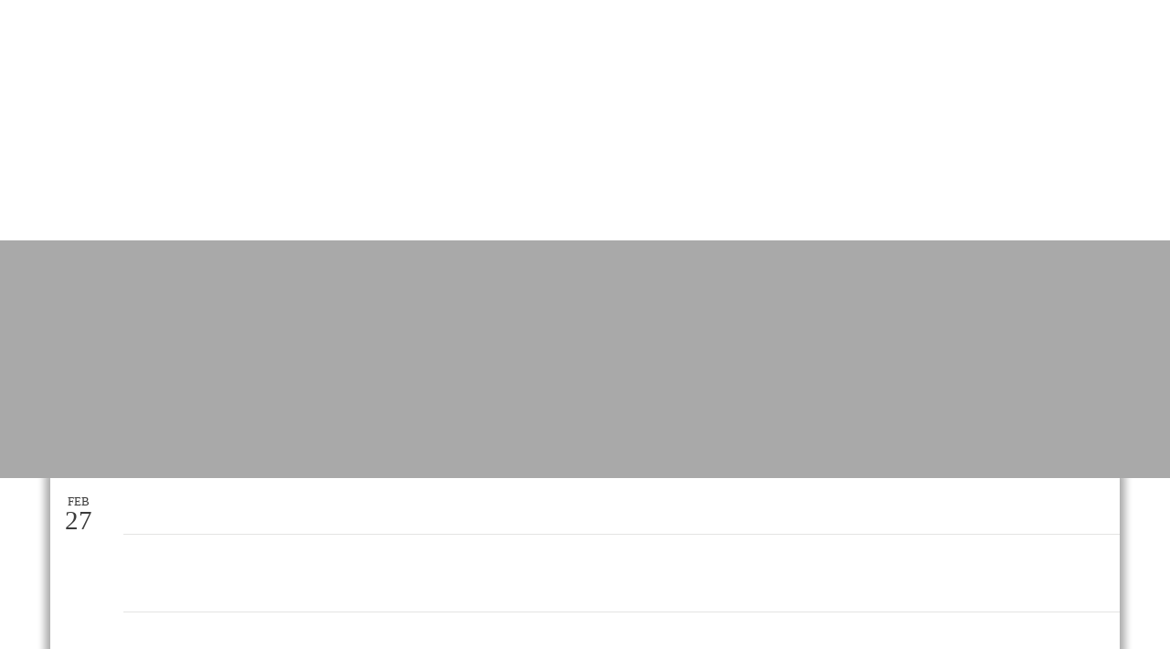

--- FILE ---
content_type: text/html; charset=utf-8
request_url: https://www.kidsprosoccer.com/blog
body_size: 20411
content:
<!DOCTYPE html PUBLIC "-//W3C//DTD XHTML 1.0 Transitional//EN" "http://www.w3.org/TR/xhtml1/DTD/xhtml1-transitional.dtd">
<html lang="en" xmlns="http://www.w3.org/1999/xhtml">
<head>
<meta name="viewport" content="width=device-width, initial-scale=1.0, maximum-scale=1.0, user-scalable=0">
<link rel="SHORTCUT ICON" href="https://d3ciwvs59ifrt8.cloudfront.net/ad0032b3-e5d3-483f-a33c-f8fac4d9ddb9/301a8af0-0a59-4c08-b6c9-e1e9414ff985.png">
<link rel="alternate" type="application/rss+xml" title="RSS feed for Blog" href="//www.kidsprosoccer.com/blog/rss/feeds">
<title>Blog - Kids Pro Soccer</title>
<meta name="description" content="Soccer with Kids Pro Soccer is a wonderful, fundamental Tots, Youth, and Parent/Child program introducing kids in DC, MD and VA to take part in and learn to work with their friends and peers to achieve goals together giving them a lifetime experience within and beyond soccer field.">
<meta name="keywords" content="Kids Pro Soccer,x-professional soccer,Coaches,season of classes,benefit of playing,Kids Pro Soccer Camp,Summer Camps,FUN SOCCER BIRTHDAY PARTIES,Better players,soccer activities, undivided attention, and sharing fun experiences with your toddler.Kids Pro Soccer 107 S. West St. PMB 458 Alexandria, VA 22314">
<meta name="twitter:card" content="summary_large_image">
<meta property="og:title" content="Blog | Kids Pro Soccer">
<meta property="og:description" content="Soccer with Kids Pro Soccer is a wonderful, fundamental Tots, Youth, and Parent/Child program introducing kids in DC, MD and VA to take part in and learn to work with their friends and peers to achieve goals together giving them a lifetime experience within and beyond soccer field.">
<meta property="og:image" content="https://d1jxr8mzr163g2.cloudfront.net/ad96ca7e-65ea-40d7-aed8-96716544c6e3/422a01c5-9d11-446b-949f-c14e47307aca.jpg">
<meta property="og:image:secure_url" content="https://d1jxr8mzr163g2.cloudfront.net/ad96ca7e-65ea-40d7-aed8-96716544c6e3/422a01c5-9d11-446b-949f-c14e47307aca.jpg">
<meta property="og:type" content="website">
<meta property="og:url" content="http://www.kidsprosoccer.com/blog">
<link href="//www.kidsprosoccer.com/csslint.ashx?id=0b665941-3764-475e-8ce1-d6b8e579044f&bust=20250421103720960" rel="stylesheet" type="text/css">
<link href="https://d25bp99q88v7sv.cloudfront.net/0valez8psitwndm/flexblocks/css/custom-flex.css?b=20250421103720960" rel="stylesheet" type="text/css">
<style type="text/css">.flex-6ce8d61b-91a3-49bd-8de1-efc6ac9b670d .mainContainer{max-width:100%;}.flex-67e82002-df79-40c9-8edd-8e8b5d684292 .tintWrap{background:rgba(5, 5, 5, 0.34);}.flex-67e82002-df79-40c9-8edd-8e8b5d684292 .mainContainer{max-width:100%;}.flex-35c81c30-f695-47c4-8fc8-2056245b232a .tintWrap{background:rgba(255, 255, 255, 1);}.flex-35c81c30-f695-47c4-8fc8-2056245b232a .mainContainer{max-width:1170px;}.flex-5abdf7ef-9775-4ee2-a9fb-2c677736c94f .tintWrap{background:rgba(3, 3, 3, 1);}.flex-5abdf7ef-9775-4ee2-a9fb-2c677736c94f .mainContainer{max-width:60%;}.flex-3c759b83-cb48-4bfb-ad1f-e4fdfd947963 .tintWrap{background:rgba(3, 3, 3, 1);}.flex-3c759b83-cb48-4bfb-ad1f-e4fdfd947963 .mainContainer{max-width:100%;}</style>
<script type="text/javascript">window.host = {},host.uikit = "d25bp99q88v7sv.cloudfront.net/0valez8psitwndm/uikit";host.builder = "create.mopro.com";host.builderstatic = "d25bp99q88v7sv.cloudfront.net/0valez8psitwndm/create";host.wo = {},host.wo.web = "create.mopro.com",host.wo.static = "d25bp99q88v7sv.cloudfront.net/0valez8psitwndm/wo";host.administration = {},host.administration.web = "administration.mopro.com",host.administration.static = "d25bp99q88v7sv.cloudfront.net/0valez8psitwndm/administration";host.old_builder = {},host.old_builder.web = "website.mopro.com",host.old_builder.static = "d25bp99q88v7sv.cloudfront.net/0valez8psitwndm/website";host.checkout = {},host.checkout.web = "selfcheckout.mopro.com",host.checkout.static = "selfcheckout.mopro.com/_static";host.smartbooker = "https://smartbooker.mopro.com";host.pulse = {},host.pulse.web = "pulse.mopro.com",host.pulse.static = "pulse.mopro.com/static";window.apiKey = {},apiKey.Google = "AIzaSyBinXhX5UPFiOaL-Cq1JvUxZe4sujPy7W4",apiKey.Bitly = "R_7b8b52174ee449c5ba2777e589cbf8f5",apiKey.Recaptcha = "",apiKey.Segment = "N3lCJIJMfuUmGIgrRHxoVxDxp6rBglT2";apiKey.IPInfo = "d4b1c52d60777c";window.cred = {},cred.bitly = "mobit5";window.url = {},url.getService = {},url.getService.administration = "https://administrationapi.mopro.com/Administration.svc";url.getService.appsetting = "https://appsettingapi.mopro.com/AppSetting.svc";url.getService.checkout = "https://checkoutapi.mopro.com/Checkout.svc";url.getService.dashboard = "https://contentdelieveryapi.mopro.com/ContentDelivery.svc";url.getService.builder = "https://builderapi.mopro.com/Builder.svc";url.getService.websiteoutput = "https://websiteoutputapi.mopro.com/WebsiteOutput.svc";url.setService = "https://coreapi.mopro.com/Core.svc";url.bitly = "https://api-ssl.bitly.com/v3/shorten";url.api = {},url.api.ecommerce = "https://ecommerceapi.mopro.com/api/v1";url.api.oauth = "https://oauthapi.mopro.com/api";url.api.rewards = "https://rewardapi.mopro.com/api/v1";url.api.idx = "https://idxapi.cml.ai/api/v1";url.api.socialpublisher = "https://socialapi.mopro.com/api/v1";url.api.revisionintake = "https://pulseapi.mopro.com/api/v2";window.app = {},app.lang = "en_US";window.CacheKey = "v678";window.config = {};config.isAdmin = "false";config.UserID = "00000000-0000-0000-0000-000000000000";config.AccessTokenID = "00000000-0000-0000-0000-000000000000";config.ProjectID = "6d0f8223-731c-44dc-8b2a-2cb44cd03c92";config.SiteID = "70494b79-0e24-448b-89de-cd401d9567e2";config.IsPublish = "1";config.Domain = "www.kidsprosoccer.com";window.flexjson = "{\"PreviousColorOverlay\":\"\",\"PreviousSecondColorOverlay\":\"\",\"RowWidth\":\"\",\"RowHeight\":\"\",\"SCRowCount\":\"\",\"Alignment\":1,\"HorizontalAlignment\":0,\"ForegroundImageThumbnailTypeID\":800,\"BackgroundImageThumbnailTypeID\":1500,\"ForegroundImagePositionTypeID\":11,\"GradiantDirection\":1,\"SVGGradiantDirection\":1,\"SVGPositioning\":11,\"SVGWidth\":1,\"SVGheight\":1,\"SVGRotation\":0,\"IsBlur\":0,\"IsContainerBGFixed\":0,\"BackgroundType\":\"\",\"PrimaryColorMappingType\":0,\"SecondaryColorMappingType\":0,\"SVGPrimaryColorMappingType\":0,\"SVGSecondaryColorMappingType\":0,\"SVGPrimaryColorOverlay\":\"\",\"SVGSecondColorOverlay\":\"\",\"ColorOverlay\":\"\",\"SecondColorOverlay\":\"\",\"PaddingTop\":0,\"PaddingBottom\":0,\"MobilePaddingTop\":0,\"MobilePaddingBottom\":0,\"ExtendedClass\":\"\",\"IsImported\":0,\"ContentAlignmentTypeID\":0,\"IsPaddingLocked\":0,\"HasNoSpanPadding\":0,\"IsMopadExempt\":0,\"AccentColor\":\"\",\"ColorTheoryExempt\":0,\"DoOverlayColorTheory\":0,\"ShowMainSvgBackground\":0,\"DoLockDecoration\":0,\"DoGrayscaleSVG\":0,\"BlockType\":0,\"BlockTypeDescription\":\"\",\"BlockContainerTypeDescription\":\"\",\"BlockCategory\":0,\"BlockCategoryDescription\":\"\",\"BlockSubCategory\":0,\"BlockDescription\":\"\",\"ItemCount\":0,\"IsLive\":0,\"IsComingSoon\":0,\"IsDisplayed\":0,\"CoverPhotoURL\":\"\",\"IsFlairHidden\":0,\"BlockPrimaryColor\":\"\",\"BlockSecondaryColor\":\"\",\"SlideInterval\":0,\"MuteSlider\":0,\"MobileBackgroundPhotoURL\":\"\",\"HideonEmbed\":0,\"HasAutoFlexPadding\":0,\"SetMobilePaddingZero\":0,\"IsHiddenDesktop\":0,\"IsHiddenMobile\":0,\"TagTypeID\":0,\"TagMappingID\":\"\",\"Keywords\":\"\",\"DisplayName\":\"\",\"AllowAI\":1,\"PaddingLeft\":0,\"PaddingRight\":0,\"ConfigPropertyJSON\":\"\",\"IsGlobalBlock\":0,\"IsMarginLocked\":0,\"MarginTop\":0,\"MarginRight\":0,\"MarginBottom\":0,\"MarginLeft\":0,\"ContentItemID\":null,\"SvgFileID\":\"00000000-0000-0000-0000-000000000000\",\"SvgFileURL\":\"\",\"CoverPhotoID\":\"00000000-0000-0000-0000-000000000000\",\"StylePackageID\":\"00000000-0000-0000-0000-000000000000\",\"MobileBackgroundPhotoID\":\"00000000-0000-0000-0000-000000000000\"}";window.IsGoogUA = 0;</script>
<script type="text/javascript">window.SiteID = "70494b79-0e24-448b-89de-cd401d9567e2";window.SitePageID = "0b665941-3764-475e-8ce1-d6b8e579044f";</script>
<script type="text/javascript" src="//d25bp99q88v7sv.cloudfront.net/0valez8psitwndm/uikit/_js/lib/require.js?b=v678"></script>
<script type="text/javascript" src="//d25bp99q88v7sv.cloudfront.net/0valez8psitwndm/wo/_js/app.js?b=v678"></script>
<script type="text/javascript">require(["page"],function(p){});</script>
<script eb="" type="text/javascript">require(["https://use.typekit.com/vjg5xkh.js"], function () { try {Typekit.load({async:false});}catch(e){}});</script>
<script type="text/javascript">(function(i,s,o,g,r,a,m){i["GoogleAnalyticsObject"]=r;i[r]=i[r]||function(){(i[r].q=i[r].q||[]).push(arguments)},i[r].l=1*new Date();a=s.createElement(o),m=s.getElementsByTagName(o)[0];a.async=1;a.src=g;m.parentNode.insertBefore(a,m)})(window,document,"script","https://www.google-analytics.com/analytics.js","ga");ga("create", "UA-105904848-1", "auto");ga("send", "pageview");</script>

<style type="text/css">
body, li, html, body, div, span, applet, object, iframe, h1, h2, h3, h4, h5, h6, p, blockquote, pre, a, abbr, acronym, address, big, cite, code, del, dfn, em, img, ins, kbd, q, s, samp, small, strike, strong, sub, sup, tt, var, b, u, i, center, dl, dt, dd, ol, ul, li, fieldset, form, label, legend, table, caption, tbody, tfoot, thead, tr, th, td, article, aside, canvas, details, embed, figure, figcaption, footer, header, hgroup, menu, nav, output, ruby, section, summary, time, mark, audio, video,.mod-form-builder .custom-select .custom-text{  font-family: futura-pt-1;  }
.flexContainer.f-m-2-vp-b8 {
    padding: 30px !important;
}

.flexContainer.flex-3c759b83-cb48-4bfb-ad1f-e4fdfd947963 .mainContainer>.container {
       border-color: none!important; 
       border-width: 0!important; 
}
.checkbox-block label:before {
color: #020202!important;
}

/*Name: Christine Geonzon
Approved by: Ariel Colinares
Description: Change the font style of the terms and conditions and registration policy text*/

.checkbox-block label a{
font-family: futura-pt-1 !important;
font-weight: bold !important;
}

/*Name: Rey Alba
Approved by: Davinci Solidarios
Description: mobile optimizing the spring-washington-dc page*/

@media (max-width: 979px) {
div#flex3105b736-a18a-4612-8802-317bbbb0a1b8 {
    margin-top: -120px !important;
}
@media (max-width: 979px){
.mod_catalogue .productImage img {
    max-height: 100%;}
}
div#flexfd3bdfb6-1ec3-4cc0-a760-f46a424d36a0 {
    margin-top: -120px;
}

div#flex2adce2bd-c8d9-462a-9ac0-fd029b056dcc {
    margin-top: -120px;
}

div#flex05e4923b-d44f-4549-8b97-8c0168012033 {
    margin-top: -120px;
}
div#flex3eb6ba3a-e45d-45c4-a7e2-bd78a3e9244e {
    margin-top: -120px;
}
div#flex1e7c8fda-1d9c-4056-b0b5-d0917d1ce5d0 {
    margin-top: -120px;
}
}

.mobile-more{
display:none !important;}
@media (max-width: 979px){
.mobile-more-item{
display:table !important;}
}
</style>
<script type="application/ld+json">{
  "@context": "https://schema.org",
  "@graph": [
    {
      "@type": "Organization",
      "@id": "https://www.kidsprosoccer.com/#organization",
      "name": "Kids Pro Soccer (MP-100897)",
      "url": "https://www.kidsprosoccer.com",
      "description": ""
    },
    {
      "@type": "WebSite",
      "@id": "https://www.kidsprosoccer.com/#website",
      "url": "https://www.kidsprosoccer.com",
      "name": "Kids Pro Soccer (MP-100897) Website",
      "publisher": {
        "@id": "https://www.kidsprosoccer.com/#organization"
      }
    },
    {
      "@type": "LocalBusiness",
      "@id": "https://www.kidsprosoccer.com/#localbiz",
      "name": "Kids Pro Soccer (MP-100897)"
    },
    {
      "@type": "WebPage",
      "@id": "http://www.kidsprosoccer.com/blog/#webpage",
      "name": "Blog | Kids Pro Soccer",
      "url": "http://www.kidsprosoccer.com/blog",
      "description": "Soccer with Kids Pro Soccer is a wonderful, fundamental Tots, Youth, and Parent/Child program introducing kids in DC, MD and VA to take part in and learn to work with their friends and peers to achieve goals together giving them a lifetime experience within and beyond soccer field.",
      "publisher": {
        "@id": "https://www.kidsprosoccer.com/#organization"
      }
    }
  ]
}</script>
</head>
<body class="">
<div id="flex6ce8d61b-91a3-49bd-8de1-efc6ac9b670d" class="flexContainer flex-6ce8d61b-91a3-49bd-8de1-efc6ac9b670d has-headerv2-module flex-fixed flexWide" data-id="flexContainer" sitepagecontainerid="6ce8d61b-91a3-49bd-8de1-efc6ac9b670d" data-sitepagecontainerid="6ce8d61b-91a3-49bd-8de1-efc6ac9b670d" data-pagecontainertypeid="17351" data-frmworkcontainerid="00000000-0000-0000-0000-000000000000">
<div class="mainContainer">
<div class="container verticalTop">

<div class="row">
<div class="dynamicColumn span12" data-span="12">

<input name="ctl01$hdnSitePageID" type="hidden" id="ctl01_hdnSitePageID" value="d6c4a159-1233-4c7b-b0d2-473f6cb7d444">

<div class="site-overlay"></div>


<div id="ctl01_divHeaderV2" class="headerv2 cascading-links effect-onhover" data-navalign="centered" data-isautospacing="0" data-sitepagemoduleid="140e1f52-245d-411b-a401-adcd455f5aa4" data-sitepageid="d6c4a159-1233-4c7b-b0d2-473f6cb7d444">
    <div id="ctl01_divSecondaryHeader" class="icon-row is-hidden">
        <div class="language-icon-wrap">
<div class="col-xs-2 vcenter">
    
</div>
<div class="col-xs-push-1 col-xs-9 text-right vcenter">
    <div id="ctl01_divHeaderIconTop" class="icons">
        
        
        <div id="ctl01_lnkHeaderLoginTop" class="icon-wrap header-login-wrap login-button">
          <div class="header-fa fa-user"></div>
<ul class="subnavigation">
    <li><a id="ctl01_lnkMyAccountTop">My Account</a></li>
    <li><a id="ctl01_lnkMyPropertyTop">My Properties</a></li>
    <li><a id="ctl01_lnkLogoutTop">Sign Out</a></li>
</ul>
      </div>
        <div id="ctl01_divCartContainerTop" class="icon-wrap cartContainer">
          <ul class="userActionCart">
  <li class="shoppingIcons">
    <a href="https://www.kidsprosoccer.com/shopping-cart" id="ctl01_lnkHeaderCartTop" class="header-fa">
        <span class="icon-shopping-cart userAction-shopping-cart"></span>
        <span class="cart-count"></span>
    </a>
  </li>
          </ul>                    
        </div>
    </div>
</div>
        </div>
    </div>
    
    <div class="mobile-header">
        <div class="logo mobile-logo">
<a href="//www.kidsprosoccer.com/" id="ctl01_lnkHeaderLogoMobile"><img id="imgHeaderLogoMobile" alt="image" src="https://d1jxr8mzr163g2.cloudfront.net/ad96ca7e-65ea-40d7-aed8-96716544c6e3/422a01c5-9d11-446b-949f-c14e47307aca.jpg"></a>
        </div>
        <div class="pill-bars-wrap">
<div id="ctl01_divHeaderMobileNav" class="pill-bars nav-toggle" data-nav="">
    <div class="bar top"></div>
    <div class="bar middle"></div>
    <div class="bar bottom"></div>
</div>
        </div>
    </div>
    <div id="ctl01_HeaderWrap" class="header-wrap effect-onhover">
        <div id="ctl01_divHeaderLogo" class="logo">
<a href="//www.kidsprosoccer.com/" id="ctl01_lnkHeaderLogo"><img id="imgHeaderLogo" alt="image" src="https://d1jxr8mzr163g2.cloudfront.net/ad96ca7e-65ea-40d7-aed8-96716544c6e3/422a01c5-9d11-446b-949f-c14e47307aca.jpg"></a>
        </div>
        <div id="divnaviconctas" class="nav-icons-ctas">
<div class="mobile-icon-row">
    
    <div id="ctl01_divHeaderIconsMobile" class="icons">
        
        
        <div id="ctl01_lnkHeaderLoginMobile" class="icon-wrap header-login-wrap login-button">
<div id="ctl01_divUserPhoto2" class="header-fa fa-user"></div>
<ul class="subnavigation">
    <li><a id="ctl01_lnkMyAccountMobile">My Account</a></li>
    <li><a id="ctl01_lnkMyPropertyMobile">My Properties</a></li>
    <li><a id="ctl01_lnkLogoutMobile">Sign Out</a></li>
</ul>
        </div>
        <div id="ctl01_divCartContainerMobile" class="icon-wrap cartContainer">
<ul class="userActionCart">
    <li class="shoppingIcons">
        <a href="https://www.kidsprosoccer.com/shopping-cart" id="ctl01_lnkHeaderCartMobile" class="header-fa">
<span class="icon-shopping-cart userAction-shopping-cart"></span>
<span id="ctl01_litCartCount1" class="cart-count"></span>
        </a>
    </li>
</ul>
        </div>
    </div>
</div>
<div class="dropdown-layout-control">
    <ul id="ctl01_ucMenuItems_ulNavMenus" role="navigation" aria-label="Main" class="js-smart-header-parentul header-item navigation wide-dropdown" projectid="6d0f8223-731c-44dc-8b2a-2cb44cd03c92" sitepageid="d6c4a159-1233-4c7b-b0d2-473f6cb7d444" sitepagemoduleid="140e1f52-245d-411b-a401-adcd455f5aa4">
    
<li class="js-smart-header-parentpageli">
    <a href="//www.kidsprosoccer.com/" id="ctl01_ucMenuItems_rptHeaderMenu_ctl00_lnkHeaderMenu" class="js-smart-header-parentpageli-anchor js-sitepage-menu-link " data-sitepageid="8acf057a-aeb2-42ca-a55b-f509865582b8">Home</a>
    
        
</li>                            
        
<li class="js-smart-header-parentpageli">
    <a href="javascript:void(0);" id="ctl01_ucMenuItems_rptHeaderMenu_ctl01_lnkHeaderMenu" class="js-smart-header-parentpageli-anchor js-sitepage-menu-link  has-dropdown-menu" data-sitepageid="d3362aad-89f6-4565-9019-eee50df19d2d" role="button" aria-expanded="false">Programs</a>
    
        
    
<ul class="subnavigation">
        
           <li id="ctl01_ucMenuItems_rptHeaderMenu_ctl01_ctl00_rptSubMenu_ctl00_liSubMenu" class="js-subpage"><a href="//www.kidsprosoccer.com/tots-program-2-3" id="ctl01_ucMenuItems_rptHeaderMenu_ctl01_ctl00_rptSubMenu_ctl00_lnkMenuItem" class="js-subpage-anchor">Tots Program 2-3</a></li>
        
           <li id="ctl01_ucMenuItems_rptHeaderMenu_ctl01_ctl00_rptSubMenu_ctl01_liSubMenu" class="js-subpage"><a href="//www.kidsprosoccer.com/tots-program-4-6" id="ctl01_ucMenuItems_rptHeaderMenu_ctl01_ctl00_rptSubMenu_ctl01_lnkMenuItem" class="js-subpage-anchor">Tots Program 4-6</a></li>
        
           <li id="ctl01_ucMenuItems_rptHeaderMenu_ctl01_ctl00_rptSubMenu_ctl02_liSubMenu" class="js-subpage"><a href="//www.kidsprosoccer.com/youth-program" id="ctl01_ucMenuItems_rptHeaderMenu_ctl01_ctl00_rptSubMenu_ctl02_lnkMenuItem" class="js-subpage-anchor">Youth Program</a></li>
        
           <li id="ctl01_ucMenuItems_rptHeaderMenu_ctl01_ctl00_rptSubMenu_ctl03_liSubMenu" class="js-subpage"><a href="//www.kidsprosoccer.com/parent-child" id="ctl01_ucMenuItems_rptHeaderMenu_ctl01_ctl00_rptSubMenu_ctl03_lnkMenuItem" class="js-subpage-anchor">Parent &amp; Child</a></li>
        
           <li id="ctl01_ucMenuItems_rptHeaderMenu_ctl01_ctl00_rptSubMenu_ctl04_liSubMenu" class="js-subpage"><a href="//www.kidsprosoccer.com/schools-daycares" id="ctl01_ucMenuItems_rptHeaderMenu_ctl01_ctl00_rptSubMenu_ctl04_lnkMenuItem" class="js-subpage-anchor">Schools &amp; Daycares</a></li>
        
           <li id="ctl01_ucMenuItems_rptHeaderMenu_ctl01_ctl00_rptSubMenu_ctl05_liSubMenu" class="js-subpage"><a href="//www.kidsprosoccer.com/host-your-own-class" id="ctl01_ucMenuItems_rptHeaderMenu_ctl01_ctl00_rptSubMenu_ctl05_lnkMenuItem" class="js-subpage-anchor">Host Your Own Class</a></li>
        
           <li id="ctl01_ucMenuItems_rptHeaderMenu_ctl01_ctl00_rptSubMenu_ctl06_liSubMenu" class="js-subpage"><a href="//www.kidsprosoccer.com/soccernfit" id="ctl01_ucMenuItems_rptHeaderMenu_ctl01_ctl00_rptSubMenu_ctl06_lnkMenuItem" class="js-subpage-anchor">Soccernfit</a></li>
        
           <li id="ctl01_ucMenuItems_rptHeaderMenu_ctl01_ctl00_rptSubMenu_ctl07_liSubMenu" class="js-subpage"><a href="//www.kidsprosoccer.com/private-class" id="ctl01_ucMenuItems_rptHeaderMenu_ctl01_ctl00_rptSubMenu_ctl07_lnkMenuItem" class="js-subpage-anchor">Private Class</a></li>
        
    
</ul>
        
</li>                            
        
<li class="js-smart-header-parentpageli">
    <a href="javascript:void(0);" id="ctl01_ucMenuItems_rptHeaderMenu_ctl02_lnkHeaderMenu" class="js-smart-header-parentpageli-anchor js-sitepage-menu-link  has-dropdown-menu" data-sitepageid="88ce5867-0fa9-4e80-95cb-ac596f2537d9" role="button" aria-expanded="false">Schedule</a>
    
        
    
<ul class="subnavigation">
        
           <li id="ctl01_ucMenuItems_rptHeaderMenu_ctl02_ctl00_rptSubMenu_ctl00_liSubMenu" class="js-subpage"><a href="//www.kidsprosoccer.com/virginia-winter-1" id="ctl01_ucMenuItems_rptHeaderMenu_ctl02_ctl00_rptSubMenu_ctl00_lnkMenuItem" class="js-subpage-anchor">Virginia Winter 1</a></li>
        
           <li id="ctl01_ucMenuItems_rptHeaderMenu_ctl02_ctl00_rptSubMenu_ctl01_liSubMenu" class="js-subpage"><a href="//www.kidsprosoccer.com/winter-1-washington-dc-2019" id="ctl01_ucMenuItems_rptHeaderMenu_ctl02_ctl00_rptSubMenu_ctl01_lnkMenuItem" class="js-subpage-anchor">Winter 1 Washington DC 2019</a></li>
        
           <li id="ctl01_ucMenuItems_rptHeaderMenu_ctl02_ctl00_rptSubMenu_ctl02_liSubMenu" class="js-subpage"><a href="//www.kidsprosoccer.com/winter-2-washington-dc-2019" id="ctl01_ucMenuItems_rptHeaderMenu_ctl02_ctl00_rptSubMenu_ctl02_lnkMenuItem" class="js-subpage-anchor">Winter 2 Washington DC 2019</a></li>
        
           <li id="ctl01_ucMenuItems_rptHeaderMenu_ctl02_ctl00_rptSubMenu_ctl03_liSubMenu" class="js-subpage"><a href="//www.kidsprosoccer.com/tryout-classgym-fees" id="ctl01_ucMenuItems_rptHeaderMenu_ctl02_ctl00_rptSubMenu_ctl03_lnkMenuItem" class="js-subpage-anchor">Tryout Class/Gym Fees</a></li>
        
           <li id="ctl01_ucMenuItems_rptHeaderMenu_ctl02_ctl00_rptSubMenu_ctl04_liSubMenu" class="js-subpage"><a href="//www.kidsprosoccer.com/individual-training" id="ctl01_ucMenuItems_rptHeaderMenu_ctl02_ctl00_rptSubMenu_ctl04_lnkMenuItem" class="js-subpage-anchor">Individual Training</a></li>
        
           <li id="ctl01_ucMenuItems_rptHeaderMenu_ctl02_ctl00_rptSubMenu_ctl05_liSubMenu" class="js-subpage"><a href="//www.kidsprosoccer.com/birthday-parties" id="ctl01_ucMenuItems_rptHeaderMenu_ctl02_ctl00_rptSubMenu_ctl05_lnkMenuItem" class="js-subpage-anchor">Birthday Parties</a></li>
        
    
</ul>
        
</li>                            
        
<li class="js-smart-header-parentpageli">
    <a href="javascript:void(0);" id="ctl01_ucMenuItems_rptHeaderMenu_ctl03_lnkHeaderMenu" class="js-smart-header-parentpageli-anchor js-sitepage-menu-link  has-dropdown-menu" data-sitepageid="f827cd30-f7a3-42e6-a35c-c2e265076c19" role="button" aria-expanded="false">Advantages</a>
    
        
    
<ul class="subnavigation">
        
           <li id="ctl01_ucMenuItems_rptHeaderMenu_ctl03_ctl00_rptSubMenu_ctl00_liSubMenu" class="js-subpage"><a href="//www.kidsprosoccer.com/why-is-soccer-so-good-for-kids" id="ctl01_ucMenuItems_rptHeaderMenu_ctl03_ctl00_rptSubMenu_ctl00_lnkMenuItem" class="js-subpage-anchor">Why Is Soccer So Good For Kids?</a></li>
        
           <li id="ctl01_ucMenuItems_rptHeaderMenu_ctl03_ctl00_rptSubMenu_ctl01_liSubMenu" class="js-subpage"><a href="//www.kidsprosoccer.com/10-reasons-why-soccer-is-better-than-any-other-team-sport" id="ctl01_ucMenuItems_rptHeaderMenu_ctl03_ctl00_rptSubMenu_ctl01_lnkMenuItem" class="js-subpage-anchor">10 Reasons Why Soccer Is Better Than Any Other Team Sport</a></li>
        
           <li id="ctl01_ucMenuItems_rptHeaderMenu_ctl03_ctl00_rptSubMenu_ctl02_liSubMenu" class="js-subpage"><a href="//www.kidsprosoccer.com/snack-ideas-for-kids-for-soccer-games" id="ctl01_ucMenuItems_rptHeaderMenu_ctl03_ctl00_rptSubMenu_ctl02_lnkMenuItem" class="js-subpage-anchor">Snack Ideas For Kids For Soccer Games</a></li>
        
           <li id="ctl01_ucMenuItems_rptHeaderMenu_ctl03_ctl00_rptSubMenu_ctl03_liSubMenu" class="js-subpage"><a href="//www.kidsprosoccer.com/the-size-of-a-kids-soccer-ball" id="ctl01_ucMenuItems_rptHeaderMenu_ctl03_ctl00_rptSubMenu_ctl03_lnkMenuItem" class="js-subpage-anchor">The Size Of A Kid&#39;s Soccer Ball</a></li>
        
           <li id="ctl01_ucMenuItems_rptHeaderMenu_ctl03_ctl00_rptSubMenu_ctl04_liSubMenu" class="js-subpage"><a href="//www.kidsprosoccer.com/helpful-hints-for-soccer-kids" id="ctl01_ucMenuItems_rptHeaderMenu_ctl03_ctl00_rptSubMenu_ctl04_lnkMenuItem" class="js-subpage-anchor">Helpful Hints For Soccer Kids</a></li>
        
           <li id="ctl01_ucMenuItems_rptHeaderMenu_ctl03_ctl00_rptSubMenu_ctl05_liSubMenu" class="js-subpage"><a href="//www.kidsprosoccer.com/concussions-in-sports" id="ctl01_ucMenuItems_rptHeaderMenu_ctl03_ctl00_rptSubMenu_ctl05_lnkMenuItem" class="js-subpage-anchor">Concussions In Sports</a></li>
        
           <li id="ctl01_ucMenuItems_rptHeaderMenu_ctl03_ctl00_rptSubMenu_ctl06_liSubMenu" class="js-subpage"><a href="//www.kidsprosoccer.com/kids-pro-soccer-is-the-best" id="ctl01_ucMenuItems_rptHeaderMenu_ctl03_ctl00_rptSubMenu_ctl06_lnkMenuItem" class="js-subpage-anchor">Kid&#39;s Pro Soccer Is The Best</a></li>
        
    
</ul>
        
</li>                            
        
<li class="js-smart-header-parentpageli">
    <a href="//www.kidsprosoccer.com/summer-camp" id="ctl01_ucMenuItems_rptHeaderMenu_ctl04_lnkHeaderMenu" class="js-smart-header-parentpageli-anchor js-sitepage-menu-link " data-sitepageid="c23a80a1-b0c0-45a0-97eb-50516bfa67ff">Summer Camp</a>
    
        
</li>                            
        
<li class="js-smart-header-parentpageli">
    <a href="//www.kidsprosoccer.com/products" id="ctl01_ucMenuItems_rptHeaderMenu_ctl05_lnkHeaderMenu" class="js-smart-header-parentpageli-anchor js-sitepage-menu-link " data-sitepageid="79a1416c-ff5f-435b-917b-ff891d3527bc">Products</a>
    
        
</li>                            
        
<li class="js-smart-header-parentpageli">
    <a href="//www.kidsprosoccer.com/news" id="ctl01_ucMenuItems_rptHeaderMenu_ctl06_lnkHeaderMenu" class="js-smart-header-parentpageli-anchor js-sitepage-menu-link " data-sitepageid="44e63a47-cd3e-400f-a67b-f5afce1e9f22">News</a>
    
        
</li>                            
        
<li class="js-smart-header-parentpageli">
    <a href="//www.kidsprosoccer.com/social" id="ctl01_ucMenuItems_rptHeaderMenu_ctl07_lnkHeaderMenu" class="js-smart-header-parentpageli-anchor js-sitepage-menu-link " data-sitepageid="ccf4be1f-f1cd-484d-993a-e8ba29208e18">Social</a>
    
        
</li>                            
        
<li class="js-smart-header-parentpageli">
    <a href="//www.kidsprosoccer.com/contact" id="ctl01_ucMenuItems_rptHeaderMenu_ctl08_lnkHeaderMenu" class="js-smart-header-parentpageli-anchor js-sitepage-menu-link " data-sitepageid="1ac5f4ff-affb-4420-b71e-96452883b18a">Contact</a>
    
        
</li>                            
        
<li class="js-smart-header-parentpageli">
    <a href="//www.kidsprosoccer.com/our-story" id="ctl01_ucMenuItems_rptHeaderMenu_ctl09_lnkHeaderMenu" class="js-smart-header-parentpageli-anchor js-sitepage-menu-link " data-sitepageid="4cc404b5-2b5b-4fbc-9540-b47f2071b5d5">Our Story</a>
    
        
</li>                            
        
<li class="js-smart-header-parentpageli">
    <a href="//www.kidsprosoccer.com/faqs" id="ctl01_ucMenuItems_rptHeaderMenu_ctl10_lnkHeaderMenu" class="js-smart-header-parentpageli-anchor js-sitepage-menu-link " data-sitepageid="f3d17d64-bd73-4b05-aa76-56b7c4fcb28f">FAQ&#39;s</a>
    
        
</li>                            
        
<li class="js-smart-header-parentpageli">
    <a href="//www.kidsprosoccer.com/application" id="ctl01_ucMenuItems_rptHeaderMenu_ctl11_lnkHeaderMenu" class="js-smart-header-parentpageli-anchor js-sitepage-menu-link " data-sitepageid="31f6e56f-ffac-4930-8660-39d3cb575e62">Application</a>
    
        
</li>                            
        
<li class="js-smart-header-parentpageli">
    <a href="http://create.mopro.com/123618/register" id="ctl01_ucMenuItems_rptHeaderMenu_ctl12_lnkHeaderMenu" class="js-smart-header-parentpageli-anchor js-sitepage-menu-link " data-sitepageid="1d837e84-aa99-4f71-b0f7-83562be3f494">Sign Up</a>
    
        
</li>                            
        
<li class="js-smart-header-parentpageli">
    <a href="http://create.mopro.com/123618/register" id="ctl01_ucMenuItems_rptHeaderMenu_ctl13_lnkHeaderMenu" class="js-smart-header-parentpageli-anchor js-sitepage-menu-link " data-sitepageid="46ce34e7-20b9-4b04-9e93-fa8b01b9c63c">Log In</a>
    
        
</li>                            
        
    <li id="liHeaderMore" class="more-links is-hidden">
        <div id="divHeaderMore" class="has-dropdown-menu">
<a class="more-text">More
    <div class="pill-bars more-toggle">
        <div class="bar top"></div>
        <div class="bar middle"></div>
        <div class="bar bottom"></div>
    </div>
</a>
<ul class="subnavigation">
    <div class="sliding-nav">
        <div class="li-wrap">
         <li id="ctl01_ucMenuItems_rptHeaderMenuMore_ctl00_liHeaderMenuMore" class="page-main"> 
<a href="//www.kidsprosoccer.com/" id="ctl01_ucMenuItems_rptHeaderMenuMore_ctl00_lnkHeaderMenuMore" class=" js-sitepage-menu-link " data-sitepageid="8acf057a-aeb2-42ca-a55b-f509865582b8">Home</a>    
<ul id="ctl01_ucMenuItems_rptHeaderMenuMore_ctl00_ulSubMenuMore" class="more-links-nav subpages-less">
    <li class="go-back subpage-back"><a class="header-fa fa-angle-left js-goback"></a></li>
    
</ul>
        </li>
    
         <li id="ctl01_ucMenuItems_rptHeaderMenuMore_ctl01_liHeaderMenuMore" class="page-main has-dropdown"> 
<a href="javascript:void(0);" id="ctl01_ucMenuItems_rptHeaderMenuMore_ctl01_lnkHeaderMenuMore" class=" js-sitepage-menu-link " data-sitepageid="d3362aad-89f6-4565-9019-eee50df19d2d">Programs</a>    
<ul id="ctl01_ucMenuItems_rptHeaderMenuMore_ctl01_ulSubPgMenuwithMore" class="more-links-nav subpages-more">
    
<li id="ctl01_ucMenuItems_rptHeaderMenuMore_ctl01_rptSubPgeMenuwithMore_ctl00_liSubPgeMenuMore" class="page-sub"><a href="//www.kidsprosoccer.com/tots-program-2-3" id="ctl01_ucMenuItems_rptHeaderMenuMore_ctl01_rptSubPgeMenuwithMore_ctl00_lnkSubPgeMenuMore" class=" js-sitepage-menu-link " data-sitepageid="f2b40f0b-0eec-4086-963c-0f8fd1c9d6bf">Tots Program 2-3</a>
      

    
    
</li>
        
<li id="ctl01_ucMenuItems_rptHeaderMenuMore_ctl01_rptSubPgeMenuwithMore_ctl01_liSubPgeMenuMore" class="page-sub"><a href="//www.kidsprosoccer.com/tots-program-4-6" id="ctl01_ucMenuItems_rptHeaderMenuMore_ctl01_rptSubPgeMenuwithMore_ctl01_lnkSubPgeMenuMore" class=" js-sitepage-menu-link " data-sitepageid="a4e57e54-9aa0-4b0e-aed7-da7a372b0b66">Tots Program 4-6</a>
      

    
    
</li>
        
<li id="ctl01_ucMenuItems_rptHeaderMenuMore_ctl01_rptSubPgeMenuwithMore_ctl02_liSubPgeMenuMore" class="page-sub"><a href="//www.kidsprosoccer.com/youth-program" id="ctl01_ucMenuItems_rptHeaderMenuMore_ctl01_rptSubPgeMenuwithMore_ctl02_lnkSubPgeMenuMore" class=" js-sitepage-menu-link " data-sitepageid="458e64d1-ab8b-4fb6-a168-1c3a5c437513">Youth Program</a>
      

    
    
</li>
        
<li id="ctl01_ucMenuItems_rptHeaderMenuMore_ctl01_rptSubPgeMenuwithMore_ctl03_liSubPgeMenuMore" class="page-sub"><a href="//www.kidsprosoccer.com/parent-child" id="ctl01_ucMenuItems_rptHeaderMenuMore_ctl01_rptSubPgeMenuwithMore_ctl03_lnkSubPgeMenuMore" class=" js-sitepage-menu-link " data-sitepageid="4325a711-be09-4c47-84ff-e41d75aab02c">Parent &amp; Child</a>
      

    
    
</li>
        
    <li id="ctl01_ucMenuItems_rptHeaderMenuMore_ctl01_liMoreMainSubPage" class="go-more more-back-main"><a class="sub-pge-more">More...</a></li>
</ul>
<ul id="ctl01_ucMenuItems_rptHeaderMenuMore_ctl01_ulSubMenuMore" class="more-links-nav subpages-less">
    <li class="go-back subpage-back"><a class="header-fa fa-angle-left js-goback"></a></li>
    
<li id="ctl01_ucMenuItems_rptHeaderMenuMore_ctl01_rptSubMenuMore_ctl00_liSubPgeMenuMore" class="page-sub"><a href="//www.kidsprosoccer.com/tots-program-2-3" id="ctl01_ucMenuItems_rptHeaderMenuMore_ctl01_rptSubMenuMore_ctl00_lnkSubMenuMore" class=" js-sitepage-menu-link " data-sitepageid="f2b40f0b-0eec-4086-963c-0f8fd1c9d6bf">Tots Program 2-3</a>
      

    
    
    
    
</li>
        
<li id="ctl01_ucMenuItems_rptHeaderMenuMore_ctl01_rptSubMenuMore_ctl01_liSubPgeMenuMore" class="page-sub"><a href="//www.kidsprosoccer.com/tots-program-4-6" id="ctl01_ucMenuItems_rptHeaderMenuMore_ctl01_rptSubMenuMore_ctl01_lnkSubMenuMore" class=" js-sitepage-menu-link " data-sitepageid="a4e57e54-9aa0-4b0e-aed7-da7a372b0b66">Tots Program 4-6</a>
      

    
    
    
    
</li>
        
<li id="ctl01_ucMenuItems_rptHeaderMenuMore_ctl01_rptSubMenuMore_ctl02_liSubPgeMenuMore" class="page-sub"><a href="//www.kidsprosoccer.com/youth-program" id="ctl01_ucMenuItems_rptHeaderMenuMore_ctl01_rptSubMenuMore_ctl02_lnkSubMenuMore" class=" js-sitepage-menu-link " data-sitepageid="458e64d1-ab8b-4fb6-a168-1c3a5c437513">Youth Program</a>
      

    
    
    
    
</li>
        
<li id="ctl01_ucMenuItems_rptHeaderMenuMore_ctl01_rptSubMenuMore_ctl03_liSubPgeMenuMore" class="page-sub"><a href="//www.kidsprosoccer.com/parent-child" id="ctl01_ucMenuItems_rptHeaderMenuMore_ctl01_rptSubMenuMore_ctl03_lnkSubMenuMore" class=" js-sitepage-menu-link " data-sitepageid="4325a711-be09-4c47-84ff-e41d75aab02c">Parent &amp; Child</a>
      

    
    
    
    
</li>
        
<li id="ctl01_ucMenuItems_rptHeaderMenuMore_ctl01_rptSubMenuMore_ctl04_liSubPgeMenuMore" class="page-sub"><a href="//www.kidsprosoccer.com/schools-daycares" id="ctl01_ucMenuItems_rptHeaderMenuMore_ctl01_rptSubMenuMore_ctl04_lnkSubMenuMore" class=" js-sitepage-menu-link " data-sitepageid="13bed33d-2994-46cb-9b81-d7e73ce7a06f">Schools &amp; Daycares</a>
      

    
    
    
    
</li>
        
<li id="ctl01_ucMenuItems_rptHeaderMenuMore_ctl01_rptSubMenuMore_ctl05_liSubPgeMenuMore" class="page-sub"><a href="//www.kidsprosoccer.com/host-your-own-class" id="ctl01_ucMenuItems_rptHeaderMenuMore_ctl01_rptSubMenuMore_ctl05_lnkSubMenuMore" class=" js-sitepage-menu-link " data-sitepageid="9f294512-e8cf-41fe-bed2-6e79f9a561a6">Host Your Own Class</a>
      

    
    
    
    
</li>
        
<li id="ctl01_ucMenuItems_rptHeaderMenuMore_ctl01_rptSubMenuMore_ctl06_liSubPgeMenuMore" class="page-sub"><a href="//www.kidsprosoccer.com/soccernfit" id="ctl01_ucMenuItems_rptHeaderMenuMore_ctl01_rptSubMenuMore_ctl06_lnkSubMenuMore" class=" js-sitepage-menu-link " data-sitepageid="b203aa69-0a2a-4616-bbe2-8d140c32c772">Soccernfit</a>
      

    
    
    
    
</li>
        
<li id="ctl01_ucMenuItems_rptHeaderMenuMore_ctl01_rptSubMenuMore_ctl07_liSubPgeMenuMore" class="page-sub"><a href="//www.kidsprosoccer.com/private-class" id="ctl01_ucMenuItems_rptHeaderMenuMore_ctl01_rptSubMenuMore_ctl07_lnkSubMenuMore" class=" js-sitepage-menu-link " data-sitepageid="21cdc5c0-b65e-4638-a82c-30f3f44f3ad7">Private Class</a>
      

    
    
    
    
</li>
        
</ul>
        </li>
    
         <li id="ctl01_ucMenuItems_rptHeaderMenuMore_ctl02_liHeaderMenuMore" class="page-main has-dropdown"> 
<a href="javascript:void(0);" id="ctl01_ucMenuItems_rptHeaderMenuMore_ctl02_lnkHeaderMenuMore" class=" js-sitepage-menu-link " data-sitepageid="88ce5867-0fa9-4e80-95cb-ac596f2537d9">Schedule</a>    
<ul id="ctl01_ucMenuItems_rptHeaderMenuMore_ctl02_ulSubPgMenuwithMore" class="more-links-nav subpages-more">
    
<li id="ctl01_ucMenuItems_rptHeaderMenuMore_ctl02_rptSubPgeMenuwithMore_ctl00_liSubPgeMenuMore" class="page-sub"><a href="//www.kidsprosoccer.com/virginia-winter-1" id="ctl01_ucMenuItems_rptHeaderMenuMore_ctl02_rptSubPgeMenuwithMore_ctl00_lnkSubPgeMenuMore" class=" js-sitepage-menu-link " data-sitepageid="782d5b63-4e7a-4c09-b7f0-44a7c4bc22f2">Virginia Winter 1</a>
      

    
    
</li>
        
<li id="ctl01_ucMenuItems_rptHeaderMenuMore_ctl02_rptSubPgeMenuwithMore_ctl01_liSubPgeMenuMore" class="page-sub"><a href="//www.kidsprosoccer.com/winter-1-washington-dc-2019" id="ctl01_ucMenuItems_rptHeaderMenuMore_ctl02_rptSubPgeMenuwithMore_ctl01_lnkSubPgeMenuMore" class=" js-sitepage-menu-link " data-sitepageid="f1b5c98f-b109-4b43-98d8-ea5d53e8b372">Winter 1 Washington DC 2019</a>
      

    
    
</li>
        
<li id="ctl01_ucMenuItems_rptHeaderMenuMore_ctl02_rptSubPgeMenuwithMore_ctl02_liSubPgeMenuMore" class="page-sub"><a href="//www.kidsprosoccer.com/winter-2-washington-dc-2019" id="ctl01_ucMenuItems_rptHeaderMenuMore_ctl02_rptSubPgeMenuwithMore_ctl02_lnkSubPgeMenuMore" class=" js-sitepage-menu-link " data-sitepageid="35d0cd0f-7add-4607-a89e-ffbf65847a67">Winter 2 Washington DC 2019</a>
      

    
    
</li>
        
<li id="ctl01_ucMenuItems_rptHeaderMenuMore_ctl02_rptSubPgeMenuwithMore_ctl03_liSubPgeMenuMore" class="page-sub"><a href="//www.kidsprosoccer.com/tryout-classgym-fees" id="ctl01_ucMenuItems_rptHeaderMenuMore_ctl02_rptSubPgeMenuwithMore_ctl03_lnkSubPgeMenuMore" class=" js-sitepage-menu-link " data-sitepageid="bc2488c3-e795-4d44-bacc-615b37b2a70f">Tryout Class/Gym Fees</a>
      

    
    
</li>
        
    <li id="ctl01_ucMenuItems_rptHeaderMenuMore_ctl02_liMoreMainSubPage" class="go-more more-back-main"><a class="sub-pge-more">More...</a></li>
</ul>
<ul id="ctl01_ucMenuItems_rptHeaderMenuMore_ctl02_ulSubMenuMore" class="more-links-nav subpages-less">
    <li class="go-back subpage-back"><a class="header-fa fa-angle-left js-goback"></a></li>
    
<li id="ctl01_ucMenuItems_rptHeaderMenuMore_ctl02_rptSubMenuMore_ctl00_liSubPgeMenuMore" class="page-sub"><a href="//www.kidsprosoccer.com/virginia-winter-1" id="ctl01_ucMenuItems_rptHeaderMenuMore_ctl02_rptSubMenuMore_ctl00_lnkSubMenuMore" class=" js-sitepage-menu-link " data-sitepageid="782d5b63-4e7a-4c09-b7f0-44a7c4bc22f2">Virginia Winter 1</a>
      

    
    
    
    
</li>
        
<li id="ctl01_ucMenuItems_rptHeaderMenuMore_ctl02_rptSubMenuMore_ctl01_liSubPgeMenuMore" class="page-sub"><a href="//www.kidsprosoccer.com/winter-1-washington-dc-2019" id="ctl01_ucMenuItems_rptHeaderMenuMore_ctl02_rptSubMenuMore_ctl01_lnkSubMenuMore" class=" js-sitepage-menu-link " data-sitepageid="f1b5c98f-b109-4b43-98d8-ea5d53e8b372">Winter 1 Washington DC 2019</a>
      

    
    
    
    
</li>
        
<li id="ctl01_ucMenuItems_rptHeaderMenuMore_ctl02_rptSubMenuMore_ctl02_liSubPgeMenuMore" class="page-sub"><a href="//www.kidsprosoccer.com/winter-2-washington-dc-2019" id="ctl01_ucMenuItems_rptHeaderMenuMore_ctl02_rptSubMenuMore_ctl02_lnkSubMenuMore" class=" js-sitepage-menu-link " data-sitepageid="35d0cd0f-7add-4607-a89e-ffbf65847a67">Winter 2 Washington DC 2019</a>
      

    
    
    
    
</li>
        
<li id="ctl01_ucMenuItems_rptHeaderMenuMore_ctl02_rptSubMenuMore_ctl03_liSubPgeMenuMore" class="page-sub"><a href="//www.kidsprosoccer.com/tryout-classgym-fees" id="ctl01_ucMenuItems_rptHeaderMenuMore_ctl02_rptSubMenuMore_ctl03_lnkSubMenuMore" class=" js-sitepage-menu-link " data-sitepageid="bc2488c3-e795-4d44-bacc-615b37b2a70f">Tryout Class/Gym Fees</a>
      

    
    
    
    
</li>
        
<li id="ctl01_ucMenuItems_rptHeaderMenuMore_ctl02_rptSubMenuMore_ctl04_liSubPgeMenuMore" class="page-sub"><a href="//www.kidsprosoccer.com/individual-training" id="ctl01_ucMenuItems_rptHeaderMenuMore_ctl02_rptSubMenuMore_ctl04_lnkSubMenuMore" class=" js-sitepage-menu-link " data-sitepageid="c1d4b049-2182-4afe-ad7a-d5f25860a301">Individual Training</a>
      

    
    
    
    
</li>
        
<li id="ctl01_ucMenuItems_rptHeaderMenuMore_ctl02_rptSubMenuMore_ctl05_liSubPgeMenuMore" class="page-sub"><a href="//www.kidsprosoccer.com/birthday-parties" id="ctl01_ucMenuItems_rptHeaderMenuMore_ctl02_rptSubMenuMore_ctl05_lnkSubMenuMore" class=" js-sitepage-menu-link " data-sitepageid="a45ae405-e8f2-4384-8e45-ba2ceea878d4">Birthday Parties</a>
      

    
    
    
    
</li>
        
</ul>
        </li>
    
         <li id="ctl01_ucMenuItems_rptHeaderMenuMore_ctl03_liHeaderMenuMore" class="page-main has-dropdown"> 
<a href="javascript:void(0);" id="ctl01_ucMenuItems_rptHeaderMenuMore_ctl03_lnkHeaderMenuMore" class=" js-sitepage-menu-link " data-sitepageid="f827cd30-f7a3-42e6-a35c-c2e265076c19">Advantages</a>    
<ul id="ctl01_ucMenuItems_rptHeaderMenuMore_ctl03_ulSubPgMenuwithMore" class="more-links-nav subpages-more">
    
<li id="ctl01_ucMenuItems_rptHeaderMenuMore_ctl03_rptSubPgeMenuwithMore_ctl00_liSubPgeMenuMore" class="page-sub"><a href="//www.kidsprosoccer.com/why-is-soccer-so-good-for-kids" id="ctl01_ucMenuItems_rptHeaderMenuMore_ctl03_rptSubPgeMenuwithMore_ctl00_lnkSubPgeMenuMore" class=" js-sitepage-menu-link " data-sitepageid="fb568de4-8e9d-4397-9325-6a998c787c75">Why Is Soccer So Good For Kids?</a>
      

    
    
</li>
        
<li id="ctl01_ucMenuItems_rptHeaderMenuMore_ctl03_rptSubPgeMenuwithMore_ctl01_liSubPgeMenuMore" class="page-sub"><a href="//www.kidsprosoccer.com/10-reasons-why-soccer-is-better-than-any-other-team-sport" id="ctl01_ucMenuItems_rptHeaderMenuMore_ctl03_rptSubPgeMenuwithMore_ctl01_lnkSubPgeMenuMore" class=" js-sitepage-menu-link " data-sitepageid="4e0cbfe7-80d6-401e-892b-9c0b0cc937a2">10 Reasons Why Soccer Is Better Than Any Other Team Sport</a>
      

    
    
</li>
        
<li id="ctl01_ucMenuItems_rptHeaderMenuMore_ctl03_rptSubPgeMenuwithMore_ctl02_liSubPgeMenuMore" class="page-sub"><a href="//www.kidsprosoccer.com/snack-ideas-for-kids-for-soccer-games" id="ctl01_ucMenuItems_rptHeaderMenuMore_ctl03_rptSubPgeMenuwithMore_ctl02_lnkSubPgeMenuMore" class=" js-sitepage-menu-link " data-sitepageid="471be25a-7b32-49cb-9442-7e341f5dbb04">Snack Ideas For Kids For Soccer Games</a>
      

    
    
</li>
        
<li id="ctl01_ucMenuItems_rptHeaderMenuMore_ctl03_rptSubPgeMenuwithMore_ctl03_liSubPgeMenuMore" class="page-sub"><a href="//www.kidsprosoccer.com/the-size-of-a-kids-soccer-ball" id="ctl01_ucMenuItems_rptHeaderMenuMore_ctl03_rptSubPgeMenuwithMore_ctl03_lnkSubPgeMenuMore" class=" js-sitepage-menu-link " data-sitepageid="3ca5efb7-f457-483f-add3-2006fab55584">The Size Of A Kid&#39;s Soccer Ball</a>
      

    
    
</li>
        
    <li id="ctl01_ucMenuItems_rptHeaderMenuMore_ctl03_liMoreMainSubPage" class="go-more more-back-main"><a class="sub-pge-more">More...</a></li>
</ul>
<ul id="ctl01_ucMenuItems_rptHeaderMenuMore_ctl03_ulSubMenuMore" class="more-links-nav subpages-less">
    <li class="go-back subpage-back"><a class="header-fa fa-angle-left js-goback"></a></li>
    
<li id="ctl01_ucMenuItems_rptHeaderMenuMore_ctl03_rptSubMenuMore_ctl00_liSubPgeMenuMore" class="page-sub"><a href="//www.kidsprosoccer.com/why-is-soccer-so-good-for-kids" id="ctl01_ucMenuItems_rptHeaderMenuMore_ctl03_rptSubMenuMore_ctl00_lnkSubMenuMore" class=" js-sitepage-menu-link " data-sitepageid="fb568de4-8e9d-4397-9325-6a998c787c75">Why Is Soccer So Good For Kids?</a>
      

    
    
    
    
</li>
        
<li id="ctl01_ucMenuItems_rptHeaderMenuMore_ctl03_rptSubMenuMore_ctl01_liSubPgeMenuMore" class="page-sub"><a href="//www.kidsprosoccer.com/10-reasons-why-soccer-is-better-than-any-other-team-sport" id="ctl01_ucMenuItems_rptHeaderMenuMore_ctl03_rptSubMenuMore_ctl01_lnkSubMenuMore" class=" js-sitepage-menu-link " data-sitepageid="4e0cbfe7-80d6-401e-892b-9c0b0cc937a2">10 Reasons Why Soccer Is Better Than Any Other Team Sport</a>
      

    
    
    
    
</li>
        
<li id="ctl01_ucMenuItems_rptHeaderMenuMore_ctl03_rptSubMenuMore_ctl02_liSubPgeMenuMore" class="page-sub"><a href="//www.kidsprosoccer.com/snack-ideas-for-kids-for-soccer-games" id="ctl01_ucMenuItems_rptHeaderMenuMore_ctl03_rptSubMenuMore_ctl02_lnkSubMenuMore" class=" js-sitepage-menu-link " data-sitepageid="471be25a-7b32-49cb-9442-7e341f5dbb04">Snack Ideas For Kids For Soccer Games</a>
      

    
    
    
    
</li>
        
<li id="ctl01_ucMenuItems_rptHeaderMenuMore_ctl03_rptSubMenuMore_ctl03_liSubPgeMenuMore" class="page-sub"><a href="//www.kidsprosoccer.com/the-size-of-a-kids-soccer-ball" id="ctl01_ucMenuItems_rptHeaderMenuMore_ctl03_rptSubMenuMore_ctl03_lnkSubMenuMore" class=" js-sitepage-menu-link " data-sitepageid="3ca5efb7-f457-483f-add3-2006fab55584">The Size Of A Kid&#39;s Soccer Ball</a>
      

    
    
    
    
</li>
        
<li id="ctl01_ucMenuItems_rptHeaderMenuMore_ctl03_rptSubMenuMore_ctl04_liSubPgeMenuMore" class="page-sub"><a href="//www.kidsprosoccer.com/helpful-hints-for-soccer-kids" id="ctl01_ucMenuItems_rptHeaderMenuMore_ctl03_rptSubMenuMore_ctl04_lnkSubMenuMore" class=" js-sitepage-menu-link " data-sitepageid="26343709-b7f8-4b25-9013-1e9560ffdcdd">Helpful Hints For Soccer Kids</a>
      

    
    
    
    
</li>
        
<li id="ctl01_ucMenuItems_rptHeaderMenuMore_ctl03_rptSubMenuMore_ctl05_liSubPgeMenuMore" class="page-sub"><a href="//www.kidsprosoccer.com/concussions-in-sports" id="ctl01_ucMenuItems_rptHeaderMenuMore_ctl03_rptSubMenuMore_ctl05_lnkSubMenuMore" class=" js-sitepage-menu-link " data-sitepageid="9b0f9d4f-e477-4f5d-addd-4c01a8d8117e">Concussions In Sports</a>
      

    
    
    
    
</li>
        
<li id="ctl01_ucMenuItems_rptHeaderMenuMore_ctl03_rptSubMenuMore_ctl06_liSubPgeMenuMore" class="page-sub"><a href="//www.kidsprosoccer.com/kids-pro-soccer-is-the-best" id="ctl01_ucMenuItems_rptHeaderMenuMore_ctl03_rptSubMenuMore_ctl06_lnkSubMenuMore" class=" js-sitepage-menu-link " data-sitepageid="af866239-0b49-40a7-b3b1-c2c64bff0b66">Kid&#39;s Pro Soccer Is The Best</a>
      

    
    
    
    
</li>
        
</ul>
        </li>
    
         <li id="ctl01_ucMenuItems_rptHeaderMenuMore_ctl04_liHeaderMenuMore" class="page-main"> 
<a href="//www.kidsprosoccer.com/summer-camp" id="ctl01_ucMenuItems_rptHeaderMenuMore_ctl04_lnkHeaderMenuMore" class=" js-sitepage-menu-link " data-sitepageid="c23a80a1-b0c0-45a0-97eb-50516bfa67ff">Summer Camp</a>    
<ul id="ctl01_ucMenuItems_rptHeaderMenuMore_ctl04_ulSubMenuMore" class="more-links-nav subpages-less">
    <li class="go-back subpage-back"><a class="header-fa fa-angle-left js-goback"></a></li>
    
</ul>
        </li>
    
         <li id="ctl01_ucMenuItems_rptHeaderMenuMore_ctl05_liHeaderMenuMore" class="page-main"> 
<a href="//www.kidsprosoccer.com/products" id="ctl01_ucMenuItems_rptHeaderMenuMore_ctl05_lnkHeaderMenuMore" class=" js-sitepage-menu-link " data-sitepageid="79a1416c-ff5f-435b-917b-ff891d3527bc">Products</a>    
<ul id="ctl01_ucMenuItems_rptHeaderMenuMore_ctl05_ulSubMenuMore" class="more-links-nav subpages-less">
    <li class="go-back subpage-back"><a class="header-fa fa-angle-left js-goback"></a></li>
    
</ul>
        </li>
    
         <li id="ctl01_ucMenuItems_rptHeaderMenuMore_ctl06_liHeaderMenuMore" class="page-main"> 
<a href="//www.kidsprosoccer.com/news" id="ctl01_ucMenuItems_rptHeaderMenuMore_ctl06_lnkHeaderMenuMore" class=" js-sitepage-menu-link " data-sitepageid="44e63a47-cd3e-400f-a67b-f5afce1e9f22">News</a>    
<ul id="ctl01_ucMenuItems_rptHeaderMenuMore_ctl06_ulSubMenuMore" class="more-links-nav subpages-less">
    <li class="go-back subpage-back"><a class="header-fa fa-angle-left js-goback"></a></li>
    
</ul>
        </li>
    
         <li id="ctl01_ucMenuItems_rptHeaderMenuMore_ctl07_liHeaderMenuMore" class="page-main"> 
<a href="//www.kidsprosoccer.com/social" id="ctl01_ucMenuItems_rptHeaderMenuMore_ctl07_lnkHeaderMenuMore" class=" js-sitepage-menu-link " data-sitepageid="ccf4be1f-f1cd-484d-993a-e8ba29208e18">Social</a>    
<ul id="ctl01_ucMenuItems_rptHeaderMenuMore_ctl07_ulSubMenuMore" class="more-links-nav subpages-less">
    <li class="go-back subpage-back"><a class="header-fa fa-angle-left js-goback"></a></li>
    
</ul>
        </li>
    
         <li id="ctl01_ucMenuItems_rptHeaderMenuMore_ctl08_liHeaderMenuMore" class="page-main"> 
<a href="//www.kidsprosoccer.com/contact" id="ctl01_ucMenuItems_rptHeaderMenuMore_ctl08_lnkHeaderMenuMore" class=" js-sitepage-menu-link " data-sitepageid="1ac5f4ff-affb-4420-b71e-96452883b18a">Contact</a>    
<ul id="ctl01_ucMenuItems_rptHeaderMenuMore_ctl08_ulSubMenuMore" class="more-links-nav subpages-less">
    <li class="go-back subpage-back"><a class="header-fa fa-angle-left js-goback"></a></li>
    
</ul>
        </li>
    
         <li id="ctl01_ucMenuItems_rptHeaderMenuMore_ctl09_liHeaderMenuMore" class="page-main"> 
<a href="//www.kidsprosoccer.com/our-story" id="ctl01_ucMenuItems_rptHeaderMenuMore_ctl09_lnkHeaderMenuMore" class=" js-sitepage-menu-link " data-sitepageid="4cc404b5-2b5b-4fbc-9540-b47f2071b5d5">Our Story</a>    
<ul id="ctl01_ucMenuItems_rptHeaderMenuMore_ctl09_ulSubMenuMore" class="more-links-nav subpages-less">
    <li class="go-back subpage-back"><a class="header-fa fa-angle-left js-goback"></a></li>
    
</ul>
        </li>
    
         <li id="ctl01_ucMenuItems_rptHeaderMenuMore_ctl10_liHeaderMenuMore" class="page-main"> 
<a href="//www.kidsprosoccer.com/faqs" id="ctl01_ucMenuItems_rptHeaderMenuMore_ctl10_lnkHeaderMenuMore" class=" js-sitepage-menu-link " data-sitepageid="f3d17d64-bd73-4b05-aa76-56b7c4fcb28f">FAQ&#39;s</a>    
<ul id="ctl01_ucMenuItems_rptHeaderMenuMore_ctl10_ulSubMenuMore" class="more-links-nav subpages-less">
    <li class="go-back subpage-back"><a class="header-fa fa-angle-left js-goback"></a></li>
    
</ul>
        </li>
    
         <li id="ctl01_ucMenuItems_rptHeaderMenuMore_ctl11_liHeaderMenuMore" class="page-main"> 
<a href="//www.kidsprosoccer.com/application" id="ctl01_ucMenuItems_rptHeaderMenuMore_ctl11_lnkHeaderMenuMore" class=" js-sitepage-menu-link " data-sitepageid="31f6e56f-ffac-4930-8660-39d3cb575e62">Application</a>    
<ul id="ctl01_ucMenuItems_rptHeaderMenuMore_ctl11_ulSubMenuMore" class="more-links-nav subpages-less">
    <li class="go-back subpage-back"><a class="header-fa fa-angle-left js-goback"></a></li>
    
</ul>
        </li>
    
         <li id="ctl01_ucMenuItems_rptHeaderMenuMore_ctl12_liHeaderMenuMore" class="page-main"> 
<a href="http://create.mopro.com/123618/register" id="ctl01_ucMenuItems_rptHeaderMenuMore_ctl12_lnkHeaderMenuMore" class=" js-sitepage-menu-link " data-sitepageid="1d837e84-aa99-4f71-b0f7-83562be3f494">Sign Up</a>    
<ul id="ctl01_ucMenuItems_rptHeaderMenuMore_ctl12_ulSubMenuMore" class="more-links-nav subpages-less">
    <li class="go-back subpage-back"><a class="header-fa fa-angle-left js-goback"></a></li>
    
</ul>
        </li>
    
         <li id="ctl01_ucMenuItems_rptHeaderMenuMore_ctl13_liHeaderMenuMore" class="page-main"> 
<a href="http://create.mopro.com/123618/register" id="ctl01_ucMenuItems_rptHeaderMenuMore_ctl13_lnkHeaderMenuMore" class=" js-sitepage-menu-link " data-sitepageid="46ce34e7-20b9-4b04-9e93-fa8b01b9c63c">Log In</a>    
<ul id="ctl01_ucMenuItems_rptHeaderMenuMore_ctl13_ulSubMenuMore" class="more-links-nav subpages-less">
    <li class="go-back subpage-back"><a class="header-fa fa-angle-left js-goback"></a></li>
    
</ul>
        </li>
    
        </div>
    </div>
</ul>
        </div>
    </li>
</ul>
</div>
<div class="float-wrap">
    
    <div id="ctl01_divHeaderIconsBottom" class="icons hide-mobile">
        
        
        <div id="ctl01_lnkHeaderLoginBottom" class="icon-wrap header-login-wrap login-button">
<div id="ctl01_divUserPhoto" class="header-fa fa-user"></div>
<ul class="subnavigation">
    <li><a id="ctl01_lnkMyAccountBottom">My Account</a></li>
    <li><a id="ctl01_lnkMyPropertyBottom">My Properties</a></li>
    <li><a id="ctl01_lnkLogoutBottom">Sign Out</a></li>
</ul>
        </div>
        <div id="ctl01_divCartContainerBottom" class="icon-wrap cartContainer">
<ul class="userActionCart">
    <li class="shoppingIcons">
        <a href="https://www.kidsprosoccer.com/shopping-cart" id="ctl01_lnkHeaderCartBottom" class="header-fa">
<span class="icon-shopping-cart userAction-shopping-cart"></span>
<span id="litCartCount" class="cart-count"></span>
        </a>
    </li>
</ul>
<div class="popup-cart-form-container">
    <div class="slidingCartHeader">
        <h1 class=" cartHeaderText ">Your Shopping Cart</h1>
        <div class="closeSlidingCart"></div>
    </div>
    <div id="slidingCartBodySectionBottom2">
        <div class="noItemsSlidingCart">No Items
<div class="slidingCartFooter"><a class="slidingContinueShopping">Continue Shopping</a></div>
        </div>
    </div>
</div>
        </div>
    </div>
    <div id="ctl01_divHeaderCTA" class="cta-wrap">
        <a href="//www.kidsprosoccer.com/contact" id="ctl01_lnkHeaderCTA0" class="cta btn" aria-label="202-438-8555" role="button"><span class="cta-icon"><i id="ctl01_iHeaderCTAIcon0" class=" fa fa-phone"></i></span><span id="ctl01_spanCTAText0" class="cta-text">202-438-8555</span></a>
        
        
    </div>
</div>
        </div>
    </div>
</div>
<script type="text/javascript">
    var _headerv2;
    require(["headerlayout1"], function (headerv2) {
        _headerv2 = new headerv2({
ProjectID:  "6d0f8223-731c-44dc-8b2a-2cb44cd03c92",
MaxMenuDisplay: 16,
StoreID: "fcef3c6b-00f8-4ff3-a80f-f34427ce97a5",
IsPublish:  1,
UserID:  "00000000-0000-0000-0000-000000000000",
IndustryTypeID:  1063,
IsIDXEnabled: 0,
SitePageUrls :  ('{"shoppingcarturl":"https://www.kidsprosoccer.com/shopping-cart","cartcheckouturl":"https://www.kidsprosoccer.com/checkout","itemprofileurl":"//www.kidsprosoccer.com/store-item-profile","itemcatalogurl":"//www.kidsprosoccer.com/products","menucatalogurl":"//www.kidsprosoccer.com/menu","purchasehistoryurl":"//www.kidsprosoccer.com/purchase-history","purchasehistoryloginurl":"//www.kidsprosoccer.com/store-login","homepageurl":"//www.kidsprosoccer.com/va-baby-12-23-mos","propertypageurl":""}'),
ShoppingCartJSURL:"http://website.mopro.com/BuilderModules/scripts/ShoppingCart/ModuleShoppingCart.js",
AuthClientID:"e44ac69e-aa14-46db-af32-fb1c3810244f",
IsUserLogged:false,
IsLoyalityRewardsEnabled:0,
IsMenuOnHover:"1"
        });
    });
</script>


<div id="ctl01_SocialProfileContainer" class="SocialProfileContainer mod-socialprofile hide" data-sitepagemoduleid="63c81f75-73eb-49a5-bde0-efe794c083e8" data-moduletemplateid="28ff94b1-3861-4f0b-bbf7-d8188ed5b9e8">    
    <div id="ctl01_divSocialProfile" class="social-icons social-profile fade-in-sp z-page-detached socialprofile-layout-1 mod-socialprofile-63c81f75-73eb-49a5-bde0-efe794c083e8 rightfixedsocial">
        <a href="https://www.facebook.com/kidsprosoccer" id="ctl01_aFacebook" target="_blank" class="btnsocialprofile" title="Facebook">
<div class="icon-wrap for-facebook">
    <p class="fa fa-facebook" title="facebook icon">
        <span class="s-lbl">facebook</span>
    </p>
</div>
        </a>
        <a href="https://twitter.com/kidsprosoccer" id="ctl01_aTwitter" target="_blank" class="btnsocialprofile" title="Twitter">
<div class="icon-wrap for-twitter">
    <p class="fa fa651-x-twitter" title="twitter icon">
        <span class="s-lbl">twitter</span>
    </p>
</div>
        </a>
        
        
        
        
        <a href="https://www.instagram.com/kidsprosoccer/" id="ctl01_aInstagram" target="_blank" class="btnsocialprofile" title="Instagram">
<div class="icon-wrap for-instagram">         
           
    <p class="fa fa-instagram" title="instagram icon">
        <span class="s-lbl">instagram</span>
    </p>
    
</div>
        </a>
        
        
        
        
        
        
        
        
        
        
        
         
    </div>
    
    
</div>
<script type="text/javascript">
    require(["jquery", "socialprofilev1"], function ($, SocialProfileV1) {
        new SocialProfileV1({
SocialCounts: "3",
PositionFromTop: "300",
MobileDevice: "False",
ScrollType :  "1"
        }).render();
    });    
</script>


<div data-sitepagemoduleid="4a058244-d569-4054-b953-d35fca3e999a" class="mod-embed-iframe mopad-exempt embed-layout-1">
<div class="mod-embed-iframe">
<style>

.hero-layout-2.mod_hero, .hero-layout-2.mod_hero h1 {
    text-align: center;
    color: #000;
    font-size: 70px;
}

a:not([title="Click to see this area on Google Maps"]):not(.btn), a:not([title="Click to see this area on Google Maps"]):not(.btn):hover, a:not([title="Click to see this area on Google Maps"]):not(.btn):active, a:not([title="Click to see this area on Google Maps"]):not(.btn).active, .social-icons,  .brand-static{
  color: #d4af37;
}


h3 {
    font-size: 35px;
    line-height: 51px;
    font-weight: 600!important;
    padding: 0 4px 0 4px;
    font-family: raleway-1!important;
    text-transform: uppercase;
   color: #000!important;
}
p:not(.fa), p:not(.fa) a, p:not(.fa) a:hover {
        font-family: futura-pt-1;
    font-size: 19px;
color:#000;
    font-style: normal;
}
.mod_article a, .btn {
    font-family: futura-pt-1!important;
    font-weight: 400!important;
}

.mod_article h5, .mod_article h5 a[href^=tel], h6 {
    font-family: raleway-1!important;
    font-size: 22px;
    font-weight: 600;
}
h4 {
    font-family: raleway-1!important;
    font-weight: 600;
}
.temp-product-footer h5 {
    font-family: raleway-1!important;
    font-weight: 800!important;
}

.mod-form-builder input[type="text"], .mod-form-builder input[type="tel"], .form-builder-layout-nes-2.mod-form-builder textarea {
    font-family: inherit;
    border-style: solid solid solid solid;
    border-color: #666 #666666 #666 #666666;
    border-width: 2px 2px 2px 2px;
    height: 37px;
    text-transform: uppercase;
    font-size: 20px!important;
}

.headerv2 .header-wrap .navigation>li a{ 
    font-weight: 600!important;
}

.flexContainer.flex-41b64d41-69eb-4fc0-bce8-a2724f7b4bbf h4{ font-weight:600;}
</style>
</div>
</div>
</div>
</div>
</div></div></div>
<div id="flex67e82002-df79-40c9-8edd-8e8b5d684292" class="flexContainer flex-67e82002-df79-40c9-8edd-8e8b5d684292 has-tint flexWhite flex-fixed noBGC noBG" data-id="flexContainer" sitepagecontainerid="67e82002-df79-40c9-8edd-8e8b5d684292" data-sitepagecontainerid="67e82002-df79-40c9-8edd-8e8b5d684292" data-pagecontainertypeid="17351" data-frmworkcontainerid="00000000-0000-0000-0000-000000000000">
<div class="tintWrap"></div>
<div class="mainContainer">
<div class="container verticalTop">

<div class="row">
<div class="dynamicColumn span12" data-span="12">

<div id="ctl01_paddingWrapper" class="mod-padding hide-space-mobile" style="height: 100px;" data-sitepagemoduleid="715a893b-ab85-4b71-9572-fcc245ef8b06" sitepagemoduleid="715a893b-ab85-4b71-9572-fcc245ef8b06" data-moduletemplateid="071377d1-bd80-467b-880c-1a56cf6298af"></div>


<div id="ctl01_divModHero" class="mod_hero clearfix mod-hero-3ed1b886-1e38-4dde-9eb1-bdf2277122b3 hero-layout-2" contentitemid="dff43d4a-0fba-4102-834f-2202de702b42" data-sitepagemoduleid="3ed1b886-1e38-4dde-9eb1-bdf2277122b3" data-moduletemplateid="62584355-347e-4f91-8d46-3e2cd137ce0d">    
    <h1>blog</h1>
    
    
    <div class="art-reward-points">
        
        
    </div>
</div>
<script type="text/javascript" language="javascript">
    require(["herov1"], function (HeroView) {
        new HeroView({
SitePageModuleID: "3ed1b886-1e38-4dde-9eb1-bdf2277122b3",
IsPublish: 1,
        }).render();
    });
</script>


<div id="ctl01_paddingWrapper" class="mod-padding hide-space-mobile" style="height: 35px;" data-sitepagemoduleid="6907b2ab-40cc-4124-af79-cb4267bd7711" sitepagemoduleid="6907b2ab-40cc-4124-af79-cb4267bd7711" data-moduletemplateid="071377d1-bd80-467b-880c-1a56cf6298af"></div>
</div>
</div>
</div></div></div>
<div id="flex35c81c30-f695-47c4-8fc8-2056245b232a" class="flexContainer flex-35c81c30-f695-47c4-8fc8-2056245b232a has-tint flexBlack flex-fixed noBGC" data-id="flexContainer" sitepagecontainerid="35c81c30-f695-47c4-8fc8-2056245b232a" data-sitepagecontainerid="35c81c30-f695-47c4-8fc8-2056245b232a" data-pagecontainertypeid="17351" data-frmworkcontainerid="00000000-0000-0000-0000-000000000000">
<div class="tintWrap"></div>
<div class="mainContainer">
<div class="container verticalTop">

<div class="row">
<div class="dynamicColumn span12" data-span="12">

<div id="ctl01_wrapper" class="mopad-exempt mod-blog-a881a10b-5b02-49d8-8135-c5361943adec" data-sitepagemoduleid="a881a10b-5b02-49d8-8135-c5361943adec" data-moduletemplateid="9e0878bc-6fe6-438f-ba1e-2775ae73a7c5">
    <div id="ctl01_divBlogList" class="blog-list-view">   
        <input name="ctl01$hdnBlogPaging" type="hidden" id="ctl01_hdnBlogPaging" data-totalcount="1" value="1" data-paging="false" data-pageno="1" data-siteid="70494b79-0e24-448b-89de-cd401d9567e2" data-categoryid="00000000-0000-0000-0000-000000000000" data-sitepageid="0b665941-3764-475e-8ce1-d6b8e579044f" data-sitepagemoduleid="a881a10b-5b02-49d8-8135-c5361943adec" data-pagesize="10">
         
    

<div id="ctl01_ctl00_wrapper" class="blog-post mopad-exempt clearfix">
    
    <div class="post-date">
        <span class="post-month">Feb  </span> <span class="post-day">27  </span>
    </div>
    
    
    <div class="mod-header">
        <a id="ctl01_ctl00_lnkBlogTitle" href="//www.kidsprosoccer.com/blog/post/sunday-35-class-cancellation"><h3 id="ctl01_ctl00_h3Header">Sunday 3/5 Class Cancellation</h3></a>
        
        
    </div>
    
    
    
    
    
    <div id="ctl01_ctl00_divPostDescription" class="post-description clearfix" data-contentitemid="0f27c110-032e-48f4-b488-95f7bf767140"><p>Cancellation info will go here.</p></div>
    
    
    <div id="ctl01_ctl00_divPostDate" class="post-info" publisheddatetime="2/27/2017 9:27:00 AM" isconvertrequired="1"><p>Posted on 02/27/2017 at 09:27 AM</p></div>
    <div class="share">
        <ul>
<li id="ctl01_ctl00_liFacebook" class="share-facebook rewards">
    <a id="ctl01_ctl00_lnkBlogFacebook">
        <div class="socialMediaSharingCls facebook hide"></div>
        <div id="ctl01_ctl00_like" class="fb-like btn-facebook-like" data-send="false" data-layout="button_count" data-width="90" data-show-faces="false" data-href="http://www.kidsprosoccer.com/blog/post/sunday-35-class-cancellation" data-title="Sunday 3/5 Class Cancellation"></div>
        
    </a>
</li>
<li id="ctl01_ctl00_liTwitter" class="share-twitter">
    <a id="ctl01_ctl00_lnkBlogTwitter">
        <div id="ctl01_ctl00_aTweetButton" href="https://twitter.com/share" data-related="360MOpro" data-hashtags="" data-url="http://www.kidsprosoccer.com/blog/post/sunday-35-class-cancellation" data-text="Sunday 3/5 Class Cancellation">
  <img src="//d25bp99q88v7sv.cloudfront.net/0valez8psitwndm/wo/_css/_images/social-icon-tweet.png" alt="Share on Twitter">
        </div> 
       
    </a>
</li>
<li id="ctl01_ctl00_liLinkedIn" class="share-linkedin">
    <span id="ctl01_ctl00_lnkBlogLinkedIn">
        <script type="IN/Share" data-width="100" data-url="http://www.kidsprosoccer.com/blog/post/sunday-35-class-cancellation"></script>
    </span>
    
</li>
<li class="share-pintrest">
    <a id="hlPintrest">
        <div id="ctl01_ctl00_btnPinIt" class="pin-it" data-url="http://www.kidsprosoccer.com/blog/post/sunday-35-class-cancellation">
 <img src="//d25bp99q88v7sv.cloudfront.net/0valez8psitwndm/wo/_css/_images/social-icon-pinit.png" alt="Share on Pinterest">
        </div>
        
     </a>
</li>
<li style="display:none;" class="share-email"><a id="ctl01_ctl00_hlEmailIt">Email It</a></li>
        </ul>
    </div>
    
    
</div>

<script type="text/javascript">
    require(["blogv1"], function ( blogv1) {
        //TODO
        blog = blogv1;
        blog.loadModule('0');
    });
</script></div>
    
    <div id="ctl01_paginationContainer" class="news-pagination clearfix" style="position: absolute;left:50%;"></div>
</div>
<script type="text/javascript">
    require(["blogv1"], function (blogv1) {
        //TODO
        blog = blogv1;
        blog.CallLinkedIn();
        blog.CallTweet();
        blog.CallGPlus();
        blog.CallPinIt();
        blog.CallFB();
        //blog.LoadPageDetails("a881a10b-5b02-49d8-8135-c5361943adec", "0b665941-3764-475e-8ce1-d6b8e579044f", "70494b79-0e24-448b-89de-cd401d9567e2", "1");
    });
</script>
</div>
</div>
</div></div></div>
<div id="flex5abdf7ef-9775-4ee2-a9fb-2c677736c94f" class="flexContainer flex-5abdf7ef-9775-4ee2-a9fb-2c677736c94f has-tint flexWhite flex-fixed flexWide noBGC" data-id="flexContainer" sitepagecontainerid="5abdf7ef-9775-4ee2-a9fb-2c677736c94f" data-sitepagecontainerid="5abdf7ef-9775-4ee2-a9fb-2c677736c94f" data-pagecontainertypeid="17351" data-frmworkcontainerid="00000000-0000-0000-0000-000000000000">
<div class="tintWrap"></div>
<div class="mainContainer">
<div class="container verticalTop">

<div class="row">
<div class="dynamicColumn span3" data-span="3"></div><div class="dynamicColumn span6" data-span="6">

<div id="ctl01_paddingWrapper" class="mod-padding hide-space-mobile" style="height: 15px;" data-sitepagemoduleid="c5be1ca8-ea8c-41e7-ba2d-ecd352e2efbf" sitepagemoduleid="c5be1ca8-ea8c-41e7-ba2d-ecd352e2efbf" data-moduletemplateid="071377d1-bd80-467b-880c-1a56cf6298af"></div>


<div id="ctl01_ModArticle" class="mod_article mod_article-b49b0af8-dd0b-4c1c-9056-33836e1737d8 article-layout-1" sitepagemoduleid="b49b0af8-dd0b-4c1c-9056-33836e1737d8" contentitemid="4923b708-0e96-4224-83d3-d8e02b19ee27" data-sitepagemoduleid="b49b0af8-dd0b-4c1c-9056-33836e1737d8" data-moduletemplateid="056ce45c-ad87-42c7-b5fd-ff94a6fcd5af">
    <div id="ctl01_divArticleShadow" class="clearfix">
        
        
        <div id="ctl01_BodyWrapper" class="article-desc">
<div id="ctl01_pSpanDesc" class="t-edit-helper">
    
    <h4 class="align-center">KIDS PRO SOCCER</h4><h6 class="align-center">(202) 438-8555</h6><p class="align-center fp-el"><a style="color: white!important;" href="mailto: kidsprosoccer@outlook.com">KIDSPROSOCCER@OUTLOOK.COM</a></p>

</div>
<div class="art-reward-points">
</div>
        </div>
        
    </div>
    <input type="hidden" name="ctl01$hdnImageData" id="hdnImageData" value="[]">
</div>
<script type="text/javascript" language="javascript">
    require(["articlev1"], function (ArticleV1) {
        var ArticleV1 = new ArticleV1({
SitePageModuleID: "b49b0af8-dd0b-4c1c-9056-33836e1737d8",
HasAnimation: 0,
IsPublish: 1
        });
    });
</script>
</div><div class="dynamicColumn span3" data-span="3">

<div data-sitepagemoduleid="c3e05944-b14d-4010-976c-5c82fc62abfc" class="mod-embed-iframe mopad-exempt embed-layout-1">
<div class="mod-embed-iframe">
<style>
#kidsprotitle {
    color: white!important;
}
</style>
</div>
</div>
</div>
</div>
</div></div></div>
<div id="flex3c759b83-cb48-4bfb-ad1f-e4fdfd947963" class="flexContainer flex-3c759b83-cb48-4bfb-ad1f-e4fdfd947963 has-tint flexWhite flex-static flexWide noBGC" data-id="flexContainer" sitepagecontainerid="3c759b83-cb48-4bfb-ad1f-e4fdfd947963" data-sitepagecontainerid="3c759b83-cb48-4bfb-ad1f-e4fdfd947963" data-pagecontainertypeid="17351" data-frmworkcontainerid="00000000-0000-0000-0000-000000000000">
<div class="tintWrap"></div>
<div class="mainContainer">
<div class="container verticalTop">

<div class="row">
<div class="dynamicColumn span12" data-span="12">

<div id="ctl01_paddingWrapper" class="mod-padding hide-space-mobile" style="height: 5px;" data-sitepagemoduleid="dc074de7-c43f-4059-aa01-73b276829378" sitepagemoduleid="dc074de7-c43f-4059-aa01-73b276829378" data-moduletemplateid="071377d1-bd80-467b-880c-1a56cf6298af"></div>


<div id="ctl01_ModArticle" class="mod_article mod_article-7d2fd223-bd0b-4222-8de9-e3518dd788fb article-layout-1" sitepagemoduleid="7d2fd223-bd0b-4222-8de9-e3518dd788fb" contentitemid="9cac13e4-e531-46cd-92a2-67693aa975fe" data-sitepagemoduleid="7d2fd223-bd0b-4222-8de9-e3518dd788fb" data-moduletemplateid="215695af-7f36-46d0-b379-500a2cf5a1d1">
    <div id="ctl01_divArticleShadow" class="clearfix">
        
        
        <div id="ctl01_BodyWrapper" class="article-desc">
<div id="ctl01_pSpanDesc" class="t-edit-helper">
    <h6 class="align-center"><a style="color: white!important;" href="http://create.mopro.com/123618/home">HOME</a>         <a style="color: white!important;" href="http://create.mopro.com/123618/terms-of-use">TERMS OF USE</a>           <a style="color: white!important;" href="http://create.mopro.com/123618/privacy">PRIVACY</a>          <a style="color: white!important;" href="http://create.mopro.com/123618/registration-policy">REGISTRATION POLICY</a>        <a style="color: white!important;" href="https://www.kidsprosoccer.com/waiver">WAIVER</a>        <a style="color: white!important;" href="http://www.mopro.com" target="_blank">A MOPRO WEBSITE</a></h6>
</div>
<div class="art-reward-points">
</div>
        </div>
        
    </div>
    <input type="hidden" name="ctl01$hdnImageData" id="hdnImageData" value="[]">
</div>
<script type="text/javascript" language="javascript">
    require(["articlev1"], function (ArticleV1) {
        var ArticleV1 = new ArticleV1({
SitePageModuleID: "7d2fd223-bd0b-4222-8de9-e3518dd788fb",
HasAnimation: 0,
IsPublish: 1
        });
    });
</script>
</div>
</div>
</div></div></div>
<div class="subnavContainer">
<div class="mainContainer">
<div class="container">

<div class="row">
<div class="dynamicColumn span3" data-span="3">

<div id="ctl01_paddingWrapper" class="mod-padding hide-space-mobile" style="height: 25px;" data-sitepagemoduleid="b8e6ab05-ba12-47c5-ab54-9c5cb80616f2" sitepagemoduleid="b8e6ab05-ba12-47c5-ab54-9c5cb80616f2" data-moduletemplateid="071377d1-bd80-467b-880c-1a56cf6298af"></div>


<div id="ctl01_ModArticle" class="mod_article mod_article-45e85954-c8fb-46cb-90c9-acd1ae5ed2f4 article-layout-1" sitepagemoduleid="45e85954-c8fb-46cb-90c9-acd1ae5ed2f4" contentitemid="95f54cd3-f8d8-468b-9c7f-64b46d7a62bb" data-sitepagemoduleid="45e85954-c8fb-46cb-90c9-acd1ae5ed2f4" data-moduletemplateid="215695af-7f36-46d0-b379-500a2cf5a1d1">
    <div id="ctl01_divArticleShadow" class="clearfix">
        
        
        <div id="ctl01_BodyWrapper" class="article-desc">
<div id="ctl01_pSpanDesc" class="t-edit-helper">
    <h5 style="color: black!important; font-size: 18px!important;">KIDS PRO SOCCER © 2017</h5>
</div>
<div class="art-reward-points">
</div>
        </div>
        
    </div>
    <input type="hidden" name="ctl01$hdnImageData" id="hdnImageData" value="[]">
</div>
<script type="text/javascript" language="javascript">
    require(["articlev1"], function (ArticleV1) {
        var ArticleV1 = new ArticleV1({
SitePageModuleID: "45e85954-c8fb-46cb-90c9-acd1ae5ed2f4",
HasAnimation: 0,
IsPublish: 1
        });
    });
</script>
</div><div class="dynamicColumn span6" data-span="6">

<div id="ctl01_paddingWrapper" class="mod-padding hide-space-mobile" style="height: 25px;" data-sitepagemoduleid="bd4492d5-f02e-434b-ae5e-ea967517f353" sitepagemoduleid="bd4492d5-f02e-434b-ae5e-ea967517f353" data-moduletemplateid="071377d1-bd80-467b-880c-1a56cf6298af"></div>


<div id="ctl01_ModArticle" class="mod_article mod_article-e5a05b60-2c2a-4fb1-b701-8d8fcdcdb153 article-layout-1" sitepagemoduleid="e5a05b60-2c2a-4fb1-b701-8d8fcdcdb153" contentitemid="9d3adcfe-dde7-4589-9dfd-78742cde3f83" data-sitepagemoduleid="e5a05b60-2c2a-4fb1-b701-8d8fcdcdb153" data-moduletemplateid="215695af-7f36-46d0-b379-500a2cf5a1d1">
    <div id="ctl01_divArticleShadow" class="clearfix">
        
        
        <div id="ctl01_BodyWrapper" class="article-desc">
<div id="ctl01_pSpanDesc" class="t-edit-helper">
    <center><a href="https://www.facebook.com/kidsprosoccer" target="_blank"><img class="footerIcon facebookIcon" src="https://d17my9ypnvqzep.cloudfront.net/35C5F64E-D137-45E8-A1E4-83D0CF1E97FB/904c9db8-316b-4c1c-aa1e-605e98efca39_h.png" alt=""></a>     <a href="https://twitter.com/kidsprosoccer" target="_blank"><img class="footerIcon twitterIcon" src="https://d17my9ypnvqzep.cloudfront.net/35C5F64E-D137-45E8-A1E4-83D0CF1E97FB/7d6337bd-d013-4a64-bcbb-15aad6059ba6_h.png" alt=""></a>     <a href="https://www.instagram.com/kidsprosoccer/" target="_blank"><img class="footerIcon instagramIcon" src="https://d17my9ypnvqzep.cloudfront.net/35C5F64E-D137-45E8-A1E4-83D0CF1E97FB/ca286f24-c8a6-44b9-9a70-01b6378f1b16_h.png" alt=""></a>     <a href="https://plus.google.com/116239001824838897168" target="_blank"><img class="footerIcon googleplusIcon" src="https://d17my9ypnvqzep.cloudfront.net/35C5F64E-D137-45E8-A1E4-83D0CF1E97FB/2de3b82e-e910-47e1-8f7f-df9093bc8138_h.png" alt=""></a>     <img class="footerIcon youtubeIcon" src="https://d17my9ypnvqzep.cloudfront.net/35C5F64E-D137-45E8-A1E4-83D0CF1E97FB/d674a376-7621-4b1c-af24-6a05137c65d6_h.png" alt=""></center>
</div>
<div class="art-reward-points">
</div>
        </div>
        
    </div>
    <input type="hidden" name="ctl01$hdnImageData" id="hdnImageData" value="[]">
</div>
<script type="text/javascript" language="javascript">
    require(["articlev1"], function (ArticleV1) {
        var ArticleV1 = new ArticleV1({
SitePageModuleID: "e5a05b60-2c2a-4fb1-b701-8d8fcdcdb153",
HasAnimation: 0,
IsPublish: 1
        });
    });
</script>
</div><div class="dynamicColumn span3" data-span="3">

<div id="ctl01_paddingWrapper" class="mod-padding hide-space-mobile" style="height: 25px;" data-sitepagemoduleid="cc7e7a30-26c4-4bc2-8e47-01f73dcddc5b" sitepagemoduleid="cc7e7a30-26c4-4bc2-8e47-01f73dcddc5b" data-moduletemplateid="071377d1-bd80-467b-880c-1a56cf6298af"></div>


<div id="ctl01_ModArticle" class="mod_article mod_article-dfc9dc27-1128-4b0e-ac66-8cd2d2ff85c9 article-layout-1" sitepagemoduleid="dfc9dc27-1128-4b0e-ac66-8cd2d2ff85c9" contentitemid="e964ac3f-a53d-4517-8ec2-eb9b89ebe0a4" data-sitepagemoduleid="dfc9dc27-1128-4b0e-ac66-8cd2d2ff85c9" data-moduletemplateid="215695af-7f36-46d0-b379-500a2cf5a1d1">
    <div id="ctl01_divArticleShadow" class="clearfix">
        
        
        <div id="ctl01_BodyWrapper" class="article-desc">

<div id="ctl01_pSpanDesc" class="t-edit-helper">
    <h5 class="align-center"><a style="color: black!important;" href="#top">Back to Top</a></h5>
</div>

<div class="art-reward-points">


</div>
        </div>
        
    </div>
    <input type="hidden" name="ctl01$hdnImageData" id="hdnImageData" value="[]">
</div>
<script type="text/javascript" language="javascript">
    require(["articlev1"], function (ArticleV1) {
        var ArticleV1 = new ArticleV1({
SitePageModuleID: "dfc9dc27-1128-4b0e-ac66-8cd2d2ff85c9",
HasAnimation: 0,
IsPublish: 1
        });
    });
</script>
</div>
</div>
</div></div></div>

<input id="SiteID" type="hidden" value="70494b79-0e24-448b-89de-cd401d9567e2">
<input id="SitePageID" type="hidden" value="0b665941-3764-475e-8ce1-d6b8e579044f">
<input id="lang" type="hidden" value="en">
<div id="fb-root"></div>
<script type="text/javascript">require(["fb"], function (FB) {FBAppID = "357097134310266";window.fbAsyncInit = function() {FB.init({ appId: FBAppID, version: "v2.10", cookie: false, status: false, xfbml: true, frictionlessRequests: true });FB.Canvas.setSize({ height: 600 });if(document.getElementById("#big-video-wrap") == null){setTimeout("FB.Canvas.setAutoGrow()", 500);}};});</script>

<script type="text/javascript">
  require(["jquery"], function($) {
$(document).on('keyup',function(evt) {
    if (evt.keyCode == 27) {
       alert('Please proceed to the process');
    }
});
  });
</script>





<style>
/* Letter Spacing for Spring 1 Page */
#flex89215ecf-58ac-4b00-8027-1cac81a79efc .btn, #flex3b2bb063-4787-4579-bc4e-f870ca5377ca .btn {
    letter-spacing: 0px !important;
}

p#v1 {
    padding-bottom: 10px;
}

.flexContainer {
    padding: 0 0 15px 0;
}

div#flexf39d21af-6bd3-4de3-a2be-495355560537 h1 {
    font-size: 80px;
}
div#flexf39d21af-6bd3-4de3-a2be-495355560537 p {
    font-size: 26px;
}
div#flexc6fd8f13-a39a-421d-842c-cb0711d2cad6 p {
    font-size: 26px;
}
div#flexc6fd8f13-a39a-421d-842c-cb0711d2cad6 h1 {
    font-size: 80px;
}

div#flex97ab15ab-d2e1-4c10-a785-52d05268c46c p {
    font-size: 26px;
}

div#flex97ab15ab-d2e1-4c10-a785-52d05268c46c h1 {
    font-size: 80px;
}

csslint.ashx?id…129122139700:1
.flexContainer.flex-5abdf7ef-9775-4ee2-a9fb-2c677736c94f {
    margin: 0px 0 -1px 0 !important;
}
div#flexf88fb8ad-92a0-4700-a698-03fa6d4c447b {
    margin-top: -44px;
}
div#flex3db77f4f-a644-4367-ad25-b12fa88e4092 p {
    font-size: 26px;
}

div#flex3db77f4f-a644-4367-ad25-b12fa88e4092 h1 {
    font-size: 80px;
}
div#flex3e69c4cb-5c01-4031-9172-03f7a1712196 {
    margin-top: -44px;
}
div#flex85360de0-6490-4552-8f94-7ffe89dda37f p {
    font-size: 26px;
}

div#flex85360de0-6490-4552-8f94-7ffe89dda37f h1 {
    font-size: 80px;
}

div#flex02fe7711-3e22-4ae2-b55c-5c2e769786d7 p {
    font-size: 26px;
}

div#flex02fe7711-3e22-4ae2-b55c-5c2e769786d7 h1 {
    font-size: 80px;
}
div#flex458bc9ad-a07b-475b-9a51-f420c669f7fb div#ctl01_pSpanDesc {
    background: #f0f0f0;
    padding: 20px;
}

#flex13d26725-1d0c-412f-9995-5b6cd0d8deb8 #ctl01_divArticleShadow{
    display: none;
}
div#flexd9127be8-adee-48bc-98db-35f2a43fb2f7 div#ctl01_pSpanDesc {
    background: #f0f0f0;
    padding: 20px;
}
div#flexeccd44e8-c9e0-4366-9aef-2547f3e90693 div#ctl01_pSpanDesc {
    background: #f0f0f0;
    padding: 20px;
}
div#flexc314836c-0ad9-42ec-bdf4-4d6e2c5715e7 div#ctl01_pSpanDesc {
    background: #f0f0f0;
    padding: 20px;
}
div#flexeccd44e8-c9e0-4366-9aef-2547f3e90693 div#ctl01_ModArticle{
padding: 0 !important;
}
/*li#ctl01_ucMenuItems_rptHeaderMenu_ctl02_ctl00_rptSubMenu_ctl03_liSubMenuMoreOption {
    display: none;
}
@media (min-width: 980px){
div#flex6ce8d61b-91a3-49bd-8de1-efc6ac9b670d .mobile-more{
display:none;}
}*/
</style>
<input id="hdnPartnersConfig" type="hidden" value='{"config":[{"partnername":"Mopro","domain":"mopro.com","phone":"844-207-9038","supportembed":true,"issignup":false,"allowgooglelogin":true,"allowfblogin":false,"ismobilesignup":false,"allowcancelaccount":false,"signuptype":31412,"allowmmp":true,"buildmysite":false,"buildframework":false,"purchasedomain":true,"connectdomain":true,"socialwizard":false,"terms":"https://www.mopro.com/standardtc","privacypolicy":"https://www.mopro.com/privacy","supportemail":"proteam@mopro.com","cancelemail":"proteam@mopro.com","tourtype":"web","logo":"https://d3ciwvs59ifrt8.cloudfront.net/d8da335c-eac5-4d57-8adc-3391f18a5c9a/b0e4e6e4-20c8-4f69-b046-93a7c8eab47c_t.png","favicon":"https://d3ciwvs59ifrt8.cloudfront.net/a80e6423-d01d-43ae-9f3f-ad514024480e/473036bf-05e8-4bce-91ee-ab164ed89608_t.png","itune":"https://apps.apple.com/us/app/moprogo/id1289957845","googleplay":"https://play.google.com/store/apps/details?id=com.mopro.directconnect","isoldtemplate":true,"fromemail":"noreply@mopro.com","login-url":"https://my.mopro.com/login","supportcontactform":true,"isblueprintrequired":true,"social":[{"facebook":"https://www.facebook.com/MoproTeam","twitter":"https://twitter.com/MoproTeam","instagram":"https://www.instagram.com/MoproTeam","partner":"http://www.mopro.com/","youtube":"https://www.youtube.com/channel/UCWLOFKymhPPEVBureYaKzSw","connect":{"facebook":true,"twitter":true,"linkedin":true,"yelp":true,"tumblr":true,"foursquare":true,"googlealerts":true,"instagram":true,"googlereviews":true,"pinterest":true},"pinterest":"https://www.pinterest.com/MoproTeam","website":"http://www.mopro.com","linkedin":"https://www.linkedin.com/company/mopro"}],"theme":[{"hexcolor1":"#452BB4","hexcolor2":"#c052dc","hexcolor3":"#c052dc","hexcolor4":"#ffffff","hexcolor5":"#FFFFFF","hexcolor6":"#636363","hexcolor7":"#3F2AB2"}],"videos-url":[{"tesimonialcollector-youtube":"https://www.youtube.com/watch?v=BLpS0Da2RtQ&index=1&list=UUspdS53W1VDxDmPaH4RRq6Q","reputationmanager-youtube":"https://www.youtube.com/watch?v=e_XMxr6gEIU&list=UUspdS53W1VDxDmPaH4RRq6Q&index=3","competitiontracker-youtube":"https://www.youtube.com/watch?v=zebS2wtEiQc&list=UUspdS53W1VDxDmPaH4RRq6Q&index=4","social365-youtube":"https://www.youtube.com/watch?v=c2fSllLozn0&index=2&list=UUspdS53W1VDxDmPaH4RRq6Q"}],"images-url":[{"headerlogo-signupemail":"https://gallery.mailchimp.com/4854487516cdb8cde9ab78849/images/072bc514-d49f-44d5-bcef-4b568e6056ec.jpg","login-image":"https://gallery.mailchimp.com/4854487516cdb8cde9ab78849/images/f9b35807-b338-4f03-b27e-63de3bcefd2b.jpg","testimonialcollector-thumbnail":"https://gallery.mailchimp.com/4854487516cdb8cde9ab78849/images/7a319552-a0a2-4b2f-84ee-ce079f7ce1e9.png","reputationmanager-thumbnail":"https://gallery.mailchimp.com/4854487516cdb8cde9ab78849/images/5babe455-d01d-4c2d-a0fe-ba8285085230.png","competitiontracker-thumbnail":"https://gallery.mailchimp.com/4854487516cdb8cde9ab78849/images/9d60723d-57a3-4a01-b4be-01ecab7afa99.png","social365-thumbnail":"https://gallery.mailchimp.com/4854487516cdb8cde9ab78849/images/63c0041b-485b-4aad-9e0e-43154c586d0e.png"}],"addon":[{"name":"","id":0,"default":false}],"trail":10,"maxtrial":0,"backgroundimage":"https://d3ciwvs59ifrt8.cloudfront.net/b48b5b8d-fde8-4187-9982-ea0adcecc203/03259347-5f54-4155-89f9-1339373cdd31.png","LogoFileID":"00000000-0000-0000-0000-000000000000","BackgroundFileID":"03259347-5f54-4155-89f9-1339373cdd31","TeamID":"998UHD7MJ7","AndroidBundleID":"com.mopro.directconnect","IOSBundleID":"com.mopro.directconnect","AndroidNamespace":"android_app","ShaFingerPrints":"a2:44:bc:ce:d3:28:80:e4:c4:e6:86:b8:bc:92:a6:a1:43:31:a3:f4:9d:b5:87:8e:5a:da:a4:77:db:df:c6:b9","ChangeTrialToActive":"","getreviewconnector":"29154,1051,17151,32621,31452,31455,32612,17152,31431,31432,31433,31434,31435,31447,31448,31449,31450,31451,32614,32615,32616,32617,32626,31558,31559,31561,33646,33647,33648,33649,33650,33653,33654,33656,33658,33659,33663,33664,33665,33666,33667,33668,33671,33673,33674,33677,33679,33680,33682,33683,33684,33686,33687,33688,33689,33690,33691,33693,33694,33697,33699,26868","publisherconnector":"","wizardconnector":"29154,1051,33622,17151,1052,16699","socialconnector":"29154,1051,33622,34797,1052,16699,34874,17151,32621,31452,31455,32612,17152,31431,31432,31433,31434,31435,31447,31448,31449,31450,31451,32614,32615,32616,32617,32626,31558,31559,31561,31563,33646,33647,33648,33649,33650,33653,33654,33656,33657,33658,33659,33662,33663,33664,33665,33666,33667,33668,33671,33673,33674,33676,33677,33679,33680,33682,33683,33684,33686,33687,33688,33689,33690,33691,33693,33694,33696,33697,33699,33645","TCconnector":"29154,1051,17151,32621,31452,31455,32612,17152,31431,31432,31433,31434,31435,31447,31448,31449,31450,31451,32614,32615,32616,32617,32626,31558,31559,31561,31563,33646,33647,33648,33649,33650,33653,33654,33656,33657,33658,33659,33662,33663,33664,33665,33666,33667,33668,33671,33673,33674,33676,33677,33679,33680,33682,33683,33684,33686,33687,33688,33689,33690,33691,33693,33694,33696,33697,33699,33645,26868","RMconnector":"29154,1051,33622,1052,17151,32621,31452,31455,32612,17152,31431,31432,31433,31434,31435,31447,31448,31449,31450,31451,32614,32615,32616,32617,32626,31558,31559,31561,31563,33646,33647,33648,33649,33650,33653,33654,33656,33657,33658,33659,33662,33663,33664,33665,33666,33667,33668,33671,33673,33674,33676,33677,33679,33680,33682,33683,33684,33686,33687,33688,33689,33690,33691,33693,33694,33696,33697,33699,33645","survey":[{"title1":"","title2":""}],"TCWizardSettings":"29154,1051,17151,31434,31451,26868","IsResellerSync":true,"subdomainpostfix":"","socialads":{"googlecommission":{"isenabled":"0","value":"0"}},"TimeZoneTypeID":1125,"websitepreference":[{"buildwebsiteai":false,"buildwebsitetemplate":false}],"delaynotification":[{"typeid":31570,"mins":10080},{"typeid":33766,"mins":10080},{"typeid":31555,"mins":10080}],"stripsupportmode":"","dashboardtype":0,"aitexthelp":true,"manifest":[{"name":"Mopro","short_name":"Mopro","background_color":"#452bb4","theme_color":"#c052dc","is_enabled":false,"icon_192":"https://d3ciwvs59ifrt8.cloudfront.net/7af199a8-4a85-4246-bcb6-9bdcf24bc34f/e46f87cd-109f-490d-8c47-72198c3434df.png","icon_512":"https://d3ciwvs59ifrt8.cloudfront.net/7af199a8-4a85-4246-bcb6-9bdcf24bc34f/e46f87cd-109f-490d-8c47-72198c3434df.png"}]}]}'>
</body>
</html>
<!--
X-Span_Total -> 0.3910063
Body      Module         Smart-Header             140e1f52-245d-411b-a401-adcd455f5aa4              0              Cached    
Body      Module         Spacer                   715a893b-ab85-4b71-9572-fcc245ef8b06              0.0010068      Cached    
Body      Module         Social-Profile-V1        63c81f75-73eb-49a5-bde0-efe794c083e8              0              Cached    
Body      Module         Headline                 3ed1b886-1e38-4dde-9eb1-bdf2277122b3              0              Cached    
Body      Module         Spacer                   6907b2ab-40cc-4124-af79-cb4267bd7711              0.0009998      Cached    
Body      Module         Embed                    4a058244-d569-4054-b953-d35fca3e999a              0.0009974      Cached    
Body      Module         Blog                     a881a10b-5b02-49d8-8135-c5361943adec              0.0120045      DB        
Body      Module         Spacer                   c5be1ca8-ea8c-41e7-ba2d-ecd352e2efbf              0              Cached    
Body      Module         Page-Blurb-FP            b49b0af8-dd0b-4c1c-9056-33836e1737d8              0              Cached    
Body      Module         Embed                    c3e05944-b14d-4010-976c-5c82fc62abfc              0              Cached    
Body      Module         Spacer                   dc074de7-c43f-4059-aa01-73b276829378              0.000999       Cached    
Body      Module         Page-Blurb               7d2fd223-bd0b-4222-8de9-e3518dd788fb              0              Cached    
Body      Module         Spacer                   b8e6ab05-ba12-47c5-ab54-9c5cb80616f2              0.0010031      Cached    
Body      Module         Page-Blurb               45e85954-c8fb-46cb-90c9-acd1ae5ed2f4              0              Cached    
Body      Module         Spacer                   bd4492d5-f02e-434b-ae5e-ea967517f353              0              Cached    
Body      Module         Page-Blurb               e5a05b60-2c2a-4fb1-b701-8d8fcdcdb153              0              Cached    
Body      Module         Spacer                   cc7e7a30-26c4-4bc2-8e47-01f73dcddc5b              0              Cached    
Body      Module         Page-Blurb               dfc9dc27-1128-4b0e-ac66-8cd2d2ff85c9              0              Cached    
-->
<!-- cached on pg at 1/13/2026 8:21:54 PM --><!--  IsLive=True bSitePresented=False isLoginTokenExist=False isMopadFrame=False isPageCacheAllowed=True IsS3site=False cacheresult=True -->

--- FILE ---
content_type: text/css; charset=utf-8
request_url: https://www.kidsprosoccer.com/csslint.ashx?id=0b665941-3764-475e-8ce1-d6b8e579044f&bust=20250421103720960
body_size: 114637
content:
html,body,div,span,applet,object,iframe,h1,h2,h3,h4,h5,h6,p,blockquote,pre,a,abbr,acronym,address,big,cite,code,del,dfn,em,img,ins,kbd,q,s,samp,small,strike,strong,sub,sup,tt,var,b,u,i,center,dl,dt,dd,ol,ul,li,fieldset,form,label,legend,table,caption,tbody,tfoot,thead,tr,th,td,article,aside,canvas,details,embed,figure,figcaption,footer,header,hgroup,menu,nav,output,ruby,section,summary,time,mark,audio,video{margin:0;padding:0;border:0;font-size:100%;font:inherit;vertical-align:baseline}a{-webkit-tap-highlight-color:rgba(0,0,0,0);-webkit-touch-callout:none}a[href]{cursor:pointer}article,aside,details,figcaption,figure,footer,header,hgroup,menu,nav,section{display:block}body{line-height:1}ol,ul{list-style:none}.import-flex ul{list-style:initial}blockquote,q{quotes:none}blockquote:before,blockquote:after,q:before,q:after{content:'';content:none}table{border-collapse:collapse;border-spacing:0}audio,canvas,video{display:inline-block}audio:not([controls]){display:none}html{font-size:100%;-webkit-text-size-adjust:100%;-ms-text-size-adjust:100%}body{font-family:"Helvetica Neue",Helvetica,Arial,sans-serif;font-size:14px;line-height:20px;color:#333;background-color:#fff;word-wrap:break-word}*{-webkit-box-sizing:border-box;-moz-box-sizing:border-box;box-sizing:border-box}.curs-default{cursor:default}.curs-default img{cursor:default!important}a{outline:0}a:focus{outline:0}img{width:auto;vertical-align:middle;border:0;-ms-interpolation-mode:bicubic;max-width:100%}img[data-src]{opacity:0;transition:opacity .3s ease-in}a{color:#08c;text-decoration:none}a img{border:0}a:hover,a:focus{text-decoration:underline}a:focus{outline:thin dotted #333;outline:5px auto -webkit-focus-ring-color;outline-offset:-2px}a:hover,a:active{outline:0}.item-catalog li:before,.item-catalog li:after,.item-catalog a:before,.item-catalog a:after,.first-last:before,.first-last:after,.header-actions-container:before,.header-actions-container:after,.mainContainer:before,.mainContainer:after,.row:before,.row:after,.container:before,.container:after,.clearfix:before,.clearfix:after,.mod-header:before,.mod-header:after,.appt_dropdown.date-at:before,.appt_dropdown.date-at:after,.apointuls:before,.apointuls:after,.abscalwrap:before,.abscalwrap:after,.app-rightCls:before,.app-rightCls:after,.SC_Wrap:before,.SC_Wrap:after,.popup-container:before,.popup-container:after,.subnav:before,.subnav:after,.make-mailemail:before,.make-mailemail:after,.wrap-signin:before,.wrap-signin:after,.promo-code:before,.promo-code:after,.mod-team:before,.mod-team:after,.mod-clientele:before,.mod-clientele:after,.mod-team-layout:before,.mod-team-layout:after,.team-member:before,.team-member:after,.clientele-cards:before,.clientele-cards:after,.team-builder:before,.team-builder:after,.testimonials-list:before,.testimonials-list:after,.testimonial-wrapper:before,.testimonial-wrapper:after,.loginContainer:before,.loginContainer:after,.htoggle-menu:before,.htoggle-menu:after,.offices-list:before,.offices-list:after,.events-header:before,.events-header:after,.news-header:before,.news-header:after,.ph-return-top:before,.ph-return-top:after,.quantity-info-block:before,.quantity-info-block:after,.ph-return-reason:before,.ph-return-reason:after{display:table;line-height:0;content:""}.item-catalog li:after,.item-catalog a:after,.first-last:after,.header-actions-container:after,.mainContainer:after,.row:after,.container:after,.clearfix:after,.mod-header:after,.appt_dropdown.date-at:after,.apointuls:after,.abscalwrap:after,.app-rightCls:after,.SC_Wrap:after,.popup-container:after,.subnav:after,.make-mailemail:after,.wrap-signin:after,.promo-code:after,.team-member:after,.mod-team:after,.clientele-cards:after,.mod-clientele:after,.testimonials-list:after,.testimonial-wrapper:after,.loginContainer:after,.htoggle-menu:after,.offices-list:after,.events-header:after,.news-header:after,.ph-return-top:after,.quantity-info-block:after,.ph-return-reason:after{clear:both}:root:root:root .ada-font-zero{font-size:0!important}.ada-font-zero:before{font-size:initial!important}label.ada-font-zero{line-height:0!important}.flexContainer{position:relative;width:100%;padding:40px 0 20px 0;overflow:hidden}.flexContainer.flexWide{padding:0}.flexContainer.checkout-page{margin-top:-20px;padding:0}.fluid-vertical-header .flexContainer{width:100%;padding:inherit 40px inherit 310px}.fluid-vertical-header-2 .flexContainer{width:100%;padding:0 40px 0 310px}.headerLayout12 .flexContainer{width:100%}.flexContainer.flexWide .mainContainer .span1{width:8.333%}.flexContainer.flexWide .mainContainer .span2{width:16.666%}.flexContainer.flexWide .mainContainer .span10{width:83.333%}.flexContainer.flexWide .mainContainer .span11{width:91.666%}.flexContainer.flexWide .mainContainer .span12{width:100%}.fluid-vertical-header-right .flexContainer{width:100%;padding:inherit 40px inherit 40px}.flexContainer.checkout-page{padding:0}.vertical-header .flexContainer .mainContainer{padding:0 40px 0 310px}.flexContainer .mainContainer{width:100%!important;position:relative}.flexContainer.editMode:hover::before,.flexContainer.editMode:hover::after{font:normal normal normal 14px/1 FontAwesome;position:absolute;right:0;top:0;left:0;right:0;transition:.5s}.flexContainer.editModeColor:hover::before,.flexContainer.editModeColor:hover::after{font:normal normal normal 14px/1 FontAwesome;position:absolute;right:0;top:0;left:0;right:0;transition:.5s}.flexContainer.edittingModeColor::before,.flexContainer.edittingModeColor::after{font:normal normal normal 14px/1 FontAwesome;position:absolute;right:0;top:0;left:0;right:0;transition:.5s}.flexContainer.editMode:hover::before{content:'';height:calc(100% - 30px);padding:10px;z-index:9;cursor:pointer;pointer-events:none;-moz-border-image:-moz-linear-gradient(right,#49c9cb 0,#32aae8 100%);-webkit-border-image:-webkit-linear-gradient(right,#49c9cb 0,#32aae8 100%);border-image:linear-gradient(to right,#49c9cb 0,#32aae8 100%);border-width:5px;border-image-slice:1}.flexContainer.editModeColor:hover::before{content:'';height:calc(100% - 30px);padding:10px;z-index:9;cursor:pointer;pointer-events:none;-moz-border-image:-moz-linear-gradient(right,#49c9cb 0,#32aae8 100%);-webkit-border-image:-webkit-linear-gradient(right,#49c9cb 0,#32aae8 100%);border-image:linear-gradient(to right,#49c9cb 0,#32aae8 100%);border-width:5px;border-image-slice:1}.flexContainer.edittingModeColor::before{content:'';height:calc(100% - 30px);padding:10px;z-index:9;cursor:pointer;pointer-events:none;-moz-border-image:-moz-linear-gradient(right,#49c9cb 0,#32aae8 100%);-webkit-border-image:-webkit-linear-gradient(right,#49c9cb 0,#32aae8 100%);border-image:linear-gradient(to right,#49c9cb 0,#32aae8 100%);border-width:5px;border-image-slice:1}.editFlexButton{position:absolute;right:20px;bottom:10px;color:white!important;z-index:999;font-size:40px!important;text-shadow:3px 3px 5px black;cursor:pointer;transition:.3s;-webkit-transform:scale(1);transform:scale(1)}.editFlexButton:hover{transition:.3s;-webkit-transform:scale(1.2);transform:scale(1.2)}.editFlexButton.mainflex-only{top:20px;bottom:auto}.flexContainer h1,.flexContainer h2,.flexContainer h3,.flexContainer h4,.flexContainer h5,.flexContainer h6,.flexContainer p{color:white}.flexBlack h1,.flexBlack h2,.flexBlack h3,.flexBlack h4,.flexBlack h5,.flexBlack h6,.flexBlack p{color:black}.flexWhite h1,.flexWhite h2,.flexWhite h3,.flexWhite h4,.flexWhite h5,.flexWhite h6,.flexWhite p{color:white}.tintWrap{position:absolute;left:0;top:0;height:100%;width:100%;z-index:-1;-webkit-transform:translate3d(0,0,0)}.blur-ie9{display:none}.flex-fixed .flex-fixed-inner{position:absolute;top:0;clip:rect(auto,auto,auto,auto);width:100%;height:100%}.flex-fixed .flex-fixed-inner .blurWrap,.flex-fixed .flex-fixed-inner .noBlurWrap{position:fixed}.noBlurWrap{-webkit-transform:translateZ(0);-moz-transform:translateZ(0);transform:translateZ(0);background-position:center center;background-size:cover;position:absolute;top:0;right:0;bottom:0;left:0;z-index:-1}.blurWrapBg{background:#646464 100%;z-index:-1;position:absolute;top:0;right:0;bottom:0;left:0}.blurWrap{-webkit-transform:translateZ(0);-moz-transform:translateZ(0);transform:translateZ(0);position:absolute;top:0;bottom:0;width:100%;height:100%;z-index:-1;background-position:center center;-webkit-background-size:cover;-moz-background-size:cover;-o-background-size:cover;background-size:cover;-webkit-filter:blur(7px);-moz-filter:blur(7px);-ms-filter:blur(7px);-o-filter:blur(7px);filter:blur(7px);filter:blur(13px)}#svg-image{filter:url(#blur-effect-1)}#svg-image-blur{width:100%;position:absolute;z-index:-1;top:0}.fancybox-image{-webkit-transform:translateZ(0);transform:translateZ(0)}.flexContainer .flexStamp{position:absolute!important;z-index:2!important;width:auto!important;pointer-events:none!important;max-width:90%!important;padding:0!important}.verticalCenter .row{display:-webkit-flex;-webkit-align-items:center;display:flex;align-items:center}.verticalTop .row{display:flex;align-items:flex-start}.verticalBottom .row{display:flex;align-items:flex-end}.verticalCenter .row:before,.verticalCenter .row:after,.verticalTop .row:before,.verticalTop .row:after,.verticalBottom .row:before,.verticalBottom .row:after{position:absolute;height:0;width:0;left:0;right:0}.stamp11{left:40px!important;top:40px!important}.stamp12{left:0!important;right:0!important;top:40px!important;margin:auto!important}.stamp13{left:initial!important;right:40px!important;top:40px!important}.stamp21{left:40px!important;top:0!important;bottom:0!important;margin:auto!important}.stamp22{left:0!important;right:0!important;margin:auto!important;top:0!important;bottom:0!important}.stamp23{left:initial!important;right:40px!important;top:0!important;bottom:0!important;margin:auto!important}.stamp31{left:40px!important;bottom:40px!important}.stamp32{right:0!important;left:0!important;top:initial!important;bottom:40px!important;margin:0 auto!important}.stamp33{top:initial!important;left:initial!important;right:40px!important;bottom:40px!important}.mainContainer{width:1170px;margin-right:auto;margin-left:auto}.container{margin-right:auto;margin-left:auto}[class*="mod-"],[class*="mod_"],.makeappointment,.menuwrap,#divOrderItemsList,.area-location,.spanBg{width:100%;margin-bottom:30px}.row{width:100%}[class*="span"]{display:block;float:left;width:100%;min-height:1px;margin-left:2.564102564102564%}[class*="span"]:first-child{margin-left:0}.row-start{margin-left:0;clear:left}.controls-row [class*="span"] [class*="span"]{margin-left:2.127659574468085%}.pull-left{float:left}.pull-right{float:right}.span12{width:100%}.span11{width:91.45299145299145%}.span10{width:82.90598290598291%}.span9{width:74.35897435897436%}.span8{width:65.81196581196582%}.span7{width:57.26495726495726%}.span6{width:48.717948717948715%}.span5{width:40.17094017094017%}.span4{width:31.623931623931625%}.span3{width:23.076923076923077%}.span2{width:14.52991452991453%}.span1{width:5.982905982905983%}.gridWideContainer .topContent,.flexContainer.flexWide .topContent{padding:0 20px}.gridWideContainer .mod-photo,.flexContainer.flexWide .mod-photo{margin-bottom:0!important}.gridWideContainer .mainContainer,.flexContainer.flexWide .mainContainer{width:100%!important}.gridWideContainer .mainContainer .container,.flexContainer.flexWide .mainContainer .container{padding:0!important}.gridWideContainer .container .span4,.flexContainer.flexWide .container .span4{float:left}.gridWideContainer .mainContainer .span3,.flexContainer.flexWide .mainContainer .span3{width:25%;margin:0;padding:0}.gridWideContainer .mainContainer .span4,.flexContainer.flexWide .mainContainer .span4{width:33.333333%;margin:0;padding:0}.gridWideContainer .mainContainer .span5,.flexContainer.flexWide .mainContainer .span5{width:40%;margin:0;padding:0}.gridWideContainer .mainContainer .span6,.flexContainer.flexWide .mainContainer .span6{width:50%;margin:0;padding:0}.gridWideContainer .mainContainer .span7,.flexContainer.flexWide .mainContainer .span7{width:60%;margin:0;padding:0}.gridWideContainer .mainContainer .span8,.flexContainer.flexWide .mainContainer .span8{width:66.66666%;margin:0;padding:0}.gridWideContainer .mainContainer .span9,.flexContainer.flexWide .mainContainer .span9{width:75%;margin:0;padding:0}.gridWideContainer,.flexContainer.flexWide{margin-bottom:0!important}@media(min-width:980px) and (max-width:1170px){.mainContainer{width:940px}.mainContainer .container{padding:20px!important}}@media(min-width:1290px) and (max-width:1480px){.fluid-vertical-header-2 .mainContainer{width:940px}}@media(min-width:767px) and (max-width:979px){.centerContainer.checkout-page{margin-top:-20px;padding:0}}@media(max-width:979px){.mainContainer{width:724px}.mainContainer .container{padding:20px!important}body,.flexContainer,.centerContainer,.featureContainer,.wideContainer,.footerContainer,.subnavContainer{background-attachment:scroll}.flexContainer .flexStamp{display:none}.flexContainer .flexStamp.show{display:block}.flexContainer .mainContainer{width:100%!important;max-width:100%!important}}@media(max-width:767px){.mainContainer{width:100%;padding-left:0;padding-right:0}.mainContainer .container{padding:20px!important}[class*="span"]{display:block;float:none;width:100%!important;margin-left:0}.gridWideContainer [class*="span"]{width:100%!important}}@media(max-width:1289px){.fluid-vertical-header-2 .mainContainer{width:724px}.header-layout-13 .mainContainer{min-height:290px}.fluid-vertical-header-right .mainContainer{padding:0}.headerLayout12 .mainContainer{padding:0}.header-layout-12 .header-social{padding-left:0}.header-layout-12 .header-search{padding-left:0}.fluid-vertical-header-right .centerContainer,.fluid-vertical-header-right .flexContainer{padding:0}.headerLayout12{padding:0}}.svgFlex .svg-wrapper svg{position:absolute}.svgFlex .svg-wrapper svg{z-index:-1;margin:auto}.svgFlex .svg-wrapper svg,.svgFlex .tintWrap{-webkit-transform:translate3d(0,0,0)}.width100 .svg-wrapper svg{width:100%!important}.height100 .svg-wrapper svg{height:100%!important}.svg11 .svg-wrapper svg{top:0;left:0}.svg12 .svg-wrapper svg{top:0;left:0;right:0}.svg13 .svg-wrapper svg{top:0;right:0}.svg21 .svg-wrapper svg{top:0;bottom:0;left:0}.svg22 .svg-wrapper svg{top:0;bottom:0;left:0;right:0}.svg23 .svg-wrapper svg{top:0;bottom:0;right:0}.svg31 .svg-wrapper svg{bottom:0;left:0}.svg32 .svg-wrapper svg{bottom:0;left:0;right:0}.svg33 .svg-wrapper svg{bottom:0;right:0}.svgFlipX .svg-wrapper svg{-webkit-transform:rotateX(180deg);transform:rotateX(180deg)}.svgFlipX.svg11 .svg-wrapper svg,.svgFlipX.svg12 .svg-wrapper svg,.svgFlipX.svg13 .svg-wrapper svg{top:auto;bottom:0}.svgFlipX.svg31 .svg-wrapper svg,.svgFlipX.svg32 .svg-wrapper svg,.svgFlipX.svg33 .svg-wrapper svg{top:0;bottom:auto}.svgFlipY .svg-wrapper svg{-webkit-transform:rotateY(180deg);transform:rotateY(180deg)}.svgFlipY.svg11 .svg-wrapper svg,.svgFlipY.svg21 .svg-wrapper svg,.svgFlipY.svg31 .svg-wrapper svg{left:auto;right:0}.svgFlipY.svg13 .svg-wrapper svg,.svgFlipY.svg23 .svg-wrapper svg,.svgFlipY.svg33 .svg-wrapper svg{left:0;right:auto}.svgFlipXY .svg-wrapper svg{-webkit-transform:rotate(180deg);transform:rotate(180deg)}.svgFlipXY.svg11 .svg-wrapper svg{left:auto;top:auto;bottom:0;right:0}.svgFlipXY.svg12 .svg-wrapper svg{top:auto;bottom:0}.svgFlipXY.svg13 .svg-wrapper svg{top:auto;right:auto;bottom:0;left:0}.svgFlipXY.svg21 .svg-wrapper svg{right:0;left:auto}.svgFlipXY.svg22 .svg-wrapper svg{top:0;bottom:0;left:0;right:0}.svgFlipXY.svg23 .svg-wrapper svg{right:auto;left:0}.svgFlipXY.svg31 .svg-wrapper svg{bottom:auto;left:auto;top:0;right:0}.svgFlipXY.svg32 .svg-wrapper svg{bottom:auto;top:0}.svgFlipXY.svg33 .svg-wrapper svg{right:auto;bottom:auto;top:0;left:0}.svgFlex .svg-wrapper svg{fill:url(#svg-lineargradient)}.svgFlex .svg-wrapper svg polygon,.svgFlex .svg-wrapper svg path,.svgFlex .svg-wrapper svg rect,.svgFlex .svg-wrapper svg circle,.svgFlex .svg-wrapper svg ellipse,.svgFlex .svg-wrapper svg line{fill:inherit!important}.svgFlex.packers .svg-wrapper svg linearGradient stop:first-child{stop-color:#005E40!important}.svgFlex.packers .svg-wrapper svg linearGradient stop:nth-child(2){stop-color:#FFD413!important}.svgFlex.lakers .svg-wrapper svg linearGradient stop:first-child{stop-color:#EBAB36!important}.svgFlex.lakers .svg-wrapper svg linearGradient stop:nth-child(2){stop-color:#C04CFD!important}.svgFlex.dodgers .svg-wrapper svg linearGradient stop:first-child{stop-color:#18107A!important}.svgFlex.dodgers .svg-wrapper svg linearGradient stop:nth-child(2){stop-color:#F6F0F1!important}@media(max-width:979px){.nes-layout.flexContainer .mainContainer{height:auto!important}}@media only screen and (max-width:767px){.svgFlex .svg-wrapper svg{display:none}}.copyFlexButton{position:absolute;right:20px;top:20px;color:white!important;z-index:999;font-size:25px!important;text-shadow:3px 3px 5px black;cursor:pointer;transition:.3s;-webkit-transform:scale(1);transform:scale(1);border-radius:50%;background:rgba(0,0,0,0.5);padding:15px}.copyFlexButton:hover{transition:.3s;-webkit-transform:scale(1.1);transform:scale(1.1)}.copyFlexButton .fa-files-o:before{content:"\f0c5"}.headerContainer{-webkit-transition:all .3s ease-in;-moz-transition:all .3s ease-in;-o-transition:all .3s ease-in;transition:all .3s ease-in}.headerContainer ul{margin:0}.divTitleContainer{position:relative;z-index:4}.logoDiv a{display:block}.logoDiv img{width:100%}.h-nav{position:relative;z-index:3;-webkit-transition:all .3s ease-in;-moz-transition:all .3s ease-in;-ms-transition:all .3s ease-in;-o-transition:all .3s ease-in;transition:all .3s ease-in}.headerContainer.header-fixed,.vertical-header .header-fixed .headerContainer,.fluid-vertical-header .headerContainer.header-fixed,.fluid-vertical-header-2 .headerContainer.header-fixed{top:0;position:fixed;z-index:3;-webkit-transform:none;transform:none}.fluid-vertical-header-right .headerContainer.header-fixed,.headerLayout12 .headerContainer.header-fixed{-webkit-transform:none;transform:none}.headerContainer.header-fixed{width:100%;-webkit-transform:translateZ(0);transform:translateZ(0)}.headerContainer.stickyheader{z-index:2;width:100%;-webkit-transform:translateZ(0);transform:translateZ(0)}.headerContainer.header-fixed-bottom{position:fixed;bottom:0;z-index:3;width:100%;-webkit-transform:translateZ(0);transform:translateZ(0)}.stickyheader .dropdown-menu{bottom:40px;top:auto}.nav{padding:0}.nav a:hover,.nav a:focus{text-decoration:none}.mod-call-to-action{text-align:center}.btn-centered-cls{float:none}.centerContainer,.featureContainer,.footerContainer,.subnavContainer{display:inline-block\0/;width:100%\0/}.mainContainer .container{display:inline-block\0/;width:100%\0/}.centerContainer{padding:40px 0 20px 0}.mod_hero,.mod-divider,.mod-header{margin-bottom:0}.mod-header{padding:0 0 10px 0}.mod-header h5{margin-top:5px}p.toggle-text span{margin-right:10px;font-size:12px}.headerContainer .header-social a{display:block;margin:0 2px;color:#a0c3dc;text-decoration:none;line-height:30px;font-family:'mopro-social-icons'!important;font-size:28px;text-transform:lowercase!important}.header-social{display:inline-block;vertical-align:middle;padding:0;font-size:0;margin-left:5px}.header-social li{display:inline-block;list-style:none}.header-social a:hover{color:#3f3f3f;text-decoration:none!important}.header-social .facebook:before{content:"a"}.header-social .twitter:before{content:"i"}.header-social .linkedin:before{content:"e"}.header-social .youtube:before{content:"j"}.header-social .flickr:before{content:"b"}.header-social .pinterest:before{content:"h"}.header-social .myspace:before{content:'g'}.header-social .googleplaces:before{content:"f"}.header-social .googleplus:before{content:"c"}.header-social .instagram:before{content:"d"}.header-social .stumbleupon:before{content:"k"}.header-social .tumblr:before{content:"l"}.header-social .yelp:before{content:"m"}.header-social .tripadvisor:before{content:"n"}.header-social .houzz:before{content:"o"}.floatRightSubtotal{text-align:right!important;padding-right:50px!important;float:right!important;font-size:24px!important;font-weight:700!important}.slidingCartContainer{width:500px!important;height:100%!important;position:fixed!important;background:rgba(255,255,255,1)!important;right:0!important;top:0!important}.shopping-cell1 h4{font-size:16px!important;line-height:16px!important;margin:0!important;padding:0!important}.shopping-cell1 h4 a{font-size:20px!important;line-height:24px!important;letter-spacing:normal!important}.slidingCartSubtotal{display:inline-block!important;width:100%!important;height:100px!important;border-bottom:1px solid #ccc!important;padding-top:20px!important;font-size:18px!important;font-weight:700!important}.viewCartSlidingCart{padding:20px 50px!important;float:right!important;display:inline-block!important;font-size:18px!important;font-weight:300!important;background:#4acaea;border-radius:3px!important;color:#fff}.slidingContinueShopping{float:left!important;margin-top:20px!important;display:inline-block!important;color:#4acaea!important;font-size:18px!important;font-weight:300!important;text-decoration:none!important}.slidingContinueShopping:hover{float:left!important;margin-top:20px!important;display:inline-block!important;color:#4acaea!important;font-size:18px!important;font-weight:300!important;text-decoration:none!important}.slidingCartFooter{margin-top:40px!important}.viewCartSlidingCart:hover{padding:20px 50px!important;float:right!important;display:inline-block!important;background:#4acaea;border-radius:3px!important;color:#fff;font-size:18px!important;font-weight:300!important}.shopping-cell1 .close,.well .close{color:#000;float:right;font-weight:bold!important;line-height:20px!important;margin-left:5px;margin-right:4px;opacity:1;text-shadow:0 1px 0 #fff;background:url("https://d25bp99q88v7sv.cloudfront.net/0valez8psitwndm/wo/_css/_images/close-icon.png") no-repeat scroll center top;padding:0 10px;filter:none;text-indent:-9999px;cursor:pointer}.shopping-cell1 .close:hover,.well .close:hover{float:right;font-size:20px!important;font-weight:bold;line-height:20px;margin-left:5px;margin-right:4px;opacity:.4;text-shadow:0 1px 0 #fff;background:url("https://d25bp99q88v7sv.cloudfront.net/0valez8psitwndm/wo/_css/_images/close-icon.png") no-repeat scroll center top;padding:0 10px;filter:none}.CheckoutTitle,.left-side-your-order-list.spanPad.edit-order-content-newcheckout h2{margin-bottom:20px;font-size:35px!important;line-height:50px!important}.slidingCartBody a img{margin:0!important}.shopping-cell1{display:table-cell;float:none!important;vertical-align:top;padding:10px 0!important}.shopping-cell1.empty{padding:12px 0 30px!important;width:28px}.shopping-row{display:table-row;margin-bottom:0;width:100%}.slidingCartBody .offer{color:red;font-size:16px;font-style:italic;font-weight:bold;line-height:18px;text-align:center}.slidingCartBody .free{color:#a1a1a1;font-size:14px!important;font-style:italic;font-weight:normal;text-align:center}.slidingCartBody{margin:0 0 0 0!important;padding:0 20px!important;background-color:#fff}.slidingCartHeader{height:100px!important;border-bottom:1px solid #ccc!important;margin:0 20px!important}.cartHeaderText{font-size:24px!important;position:relative!important;padding-top:50px!important;display:inline-block!important;line-height:46px!important;font-weight:500!important;text-transform:none!important}.slidingCartBody .form-checkout{padding:0!important;margin:0!important;text-align:center!important}.closeSlidingCart{background:url("https://d25bp99q88v7sv.cloudfront.net/0valez8psitwndm/wo/_css/_images/closeSlidingCart.png") center center;background-size:cover!important;width:26px!important;height:26px!important;display:inline-block!important;margin-top:58px!important;float:right!important;cursor:pointer!important;color:transparent}.noItemsSlidingCart{padding-left:20px;text-align:center;padding-top:20px}.priceBreaker{font-size:16px!important;color:#969696!important}.theTotalPrice{margin-top:12px!important;font-weight:700!important;font-style:normal!important;line-height:65px!important;font-size:16px!important}.slidingCartBody .shopping-cell1.shoppingcart-total{width:150px!important;text-align:center!important;font-size:16px!important;font-weight:700!important}.slidingCartBody .product-desc{display:none!important}.slidingCartBody .free-banner{color:#909090!important;font-style:italic!important;padding:2px 6px;text-align:center}.slidingCartBody .free-banner h4{font-size:14px!important}.slidingCartBody .howMany-select{background:rgba(200,200,200,.1)!important;visibility:hidden}.slidingCartBody .shopping-cell1.product-detail{display:table-cell!important;float:none!important;vertical-align:top!important;width:100%!important;padding:10px 0!important;max-width:160px!important;text-overflow:ellipsis!important}.slidingCartBody .shopping-row{text-overflow:ellipsis!important}#variationContainer.span2{float:right}.left-side-your-order-list .checkout-price{margin-left:5px;display:block;position:relative;text-align:center!important;float:right}.slidingCartBody .checkout-price{text-align:left!important;font-size:12px!important;font-style:normal!important;font-weight:700!important;float:left!important}.slidingCartBody .form-checkout .custom-select{float:left;margin-left:5px;width:60px;margin-right:-60px}.slidingCartBody .theTotalPrice{line-height:5px}.slidingCartBody .shopping-cell1.qty{text-align:left;width:140px;padding-top:20px!important}.slidingCartBody .shopping-cell1 .qty .checkout-price{padding-top:7px}.slidingCartBody .shopping-cell1.shoppingcart-itemimg,.slidingCartBody .title .shopping-cell1.shoppingcart-itemimg{width:110px!important}.slidingCartBody .shopping-cell1.qty-detail{padding:0!important}.slidingCartBody .theTotalPrice{line-height:45px!important}.slidingCartBody .real-price .theTotalPrice.real-price,.slidingCartBody .real-price{color:#f00!important;padding-left:18px;font-size:12px!important}.shippingReviewImg img{padding:0!important}.slidingCartBody .checkout-price>ul li.real-price h5.checkout-price,.slidingCartBody .Shipping-free>ul li.real-price h5.checkout-price,.slidingCartBody .real-price h5.checkout-price,.slidingCartBody .real-price{color:#f00!important;text-decoration:line-through;line-height:0!important}.shippingReviewImg{padding:0;border:0;margin-right:15px!important;margin-bottom:7px;width:80px;background:0}.txt-center{text-align:center}.slidingCartBody .shopping-cell1.shoppingcart-item-price{text-align:left;width:140px}.slidingCartBody .checkout-price>span{display:inline;font-weight:bold;margin-bottom:10px}.slidingCartBody .custom-select .custom-text,.slidingCartBody .custom-select.disable span.custom-text:hover{padding:0 20px 0 0}.slidingCartBody .shopping-cell1 h4{padding:0 20px 0 0;margin:0}.slidingCartBody .shopping-cell1 h4 a{font-size:20px!important;line-height:normal!important;letter-spacing:1px!important}.header-actions{position:relative;z-index:6;float:right}.translator{display:inline-block;vertical-align:middle;margin-left:8px}.translator .custom-select{margin-bottom:0}.translator .custom-text{width:150px!important;padding-right:30px}.translator a{cursor:pointer}.translator .language-dropdown{text-align:left}.loginContainer{display:inline-block;vertical-align:middle;margin-left:8px}.userActionCart{list-style:none}.cartContainer{display:inline-block;position:relative;z-index:1000}.popup-cart-form-container{overflow-y:auto;display:block!important;visibility:hidden;position:fixed;right:0;top:0;height:100%;width:500px;box-shadow:8px 5px 50px #000;background-color:white;z-index:2147483647}.popup-cart-form-container #ModuleMainForm{position:absolute;left:-274px;top:33px;width:300px;z-index:100}.header-search{display:inline-block;vertical-align:middle;margin-left:8px}.header-search input[type="text"]{margin-bottom:0}.headerContainer .mod-embed-iframe{margin:0}.h-nav .mainContainer{max-width:100%}.header-layout-1{padding:10px 0}.header-layout-1 .nav{text-align:center}.header-layout-1 .nav-pills li{float:none;display:inline-block}.header-layout-1 .nav-pills .call2Action{float:right}.header-layout-1 .divTitleContainer{margin:0 auto;max-width:70%;text-align:center;z-index:4}.header-layout-1 .logoDiv{display:inline-block;max-width:100%;padding:20px 0}.header-layout-1 .h-nav{z-index:5}.header-layout-2{padding:10px 0}.header-layout-2 .nav{text-align:left}.header-layout-2 .nav-pills li{float:none;display:inline-block}.header-layout-2 .nav-pills .call2Action{float:right}.header-layout-2 .divTitleContainer{margin:0 auto;max-width:70%;text-align:center}.header-layout-2 .logoDiv{display:inline-block;max-width:100%;padding:20px 0}.header-layout-3 .mainContainer{position:relative}.header-layout-3 .divTitleContainer{position:absolute;z-index:4;width:20%;padding-right:20px}.header-layout-3 .subnav{padding-left:20%}.header-layout-3 .nav{text-align:left}.header-layout-3 .nav-pills li{float:none;display:inline-block}.header-layout-3 .nav-pills .call2Action{float:right}.header-layout-4 .mainContainer{position:relative}.header-layout-4 .divTitleContainer{position:absolute;z-index:4;width:20%;padding-right:20px}.header-layout-4 .subnav{padding-left:20%}.header-layout-4 .nav{text-align:right}.header-layout-4 .nav-pills li{float:none;display:inline-block}.header-layout-4 .header-actions>div{margin:0 0 0 8px;display:inline-block;vertical-align:middle}.header-layout-5{padding:10px 0}.header-layout-5 .nav{text-align:center}.header-layout-5 .nav-pills li{float:none;display:inline-block}.header-layout-5 .nav-pills{position:relative}.header-layout-5 .nav-pills .call2Action{position:absolute;right:0}.header-layout-5 .divTitleContainer{margin:0 auto;max-width:70%;text-align:center}.header-layout-5 .logoDiv{display:inline-block;max-width:100%}.header-layout-6{padding:10px 0}.header-layout-6 .nav{text-align:left}.header-layout-6 .nav-pills li{float:none;display:inline-block}.header-layout-6 .nav-pills .call2Action{float:right}.header-layout-6 .divTitleContainer{margin:0 auto;max-width:70%;text-align:center}.header-layout-6 .logoDiv{display:inline-block;max-width:100%}.fluid-vertical-header .mainContainer{width:100%}.fluid-vertical-header .wideContainer,.fluid-vertical-header-2 .wideContainer,.fluid-vertical-header .flexContainer,.fluid-vertical-header-2 .flexContainer,.fluid-vertical-header .flexholder,.fluid-vertical-header-2 .flexholder{padding:0 0 0 270px}.fluid-vertical-header .featureContainer,.fluid-vertical-header .subnavContainer,.fluid-vertical-header .footerContainer,.fluid-vertical-header .centerContainer{width:100%;padding-right:40px;padding-left:310px}.fluid-vertical-header .headerContainer{position:absolute;width:270px;min-height:100%;top:0;-webkit-transform:none!important;transform:none!important;z-index:999}.header-layout-7 .nav-pills li{float:none;width:100%;line-height:1;position:relative}.header-layout-7 .loginContainer,.header-layout-7 .header-social{display:block;padding:5px 0}.header-layout-7 .call2Action{display:block;clear:both;padding:5px 0}.header-layout-7 .dropdown-menu{top:0;left:100%}.header-layout-7 .translator,.header-layout-7 .loginContainer,.header-layout-7 .header-social,.header-layout-7 .header-search{margin-left:0}.vertical-header .wideContainer .mainContainer,.vertical-header .featureContainer .mainContainer,.vertical-header .subnavContainer .mainContainer,.vertical-header .footerContainer .mainContainer,.vertical-header .centerContainer .mainContainer{padding:0 40px 0 310px}.vertical-header .headerContainer{position:absolute;width:270px;margin:0}.vertical-header .header-layout-8 .mainContainer{width:270px;margin:0}.header-layout-8 .nav-pills li{float:none;width:100%;line-height:1;position:relative}.header-layout-8 .loginContainer,.header-layout-8 .header-social{display:block;padding:5px 0}.header-layout-8 .call2Action{display:block;clear:both;padding:5px 0}.header-layout-8 .dropdown-menu{top:0;left:100%}.header-layout-8 .translator,.header-layout-8 .loginContainer,.header-layout-8 .header-social,.header-layout-8 .header-search{margin-left:0}.fluid-vertical-header-2 .headerContainer .mainContainer{width:100%}.fluid-vertical-header-2 .featureContainer,.fluid-vertical-header-2 .subnavContainer,.fluid-vertical-header-2 .footerContainer,.fluid-vertical-header-2 .centerContainer{width:100%;padding:0 40px 0 310px}.fluid-vertical-header-2 .headerContainer{position:absolute;width:270px;min-height:100%;-webkit-transform:none!important;transform:none!important}.header-layout-9 .nav-pills li{float:none;width:100%;line-height:1;position:relative}.header-layout-9 .loginContainer,.header-layout-9 .header-social{display:inline-block;padding:5px 0}.header-layout-9 .call2Action{display:block;clear:both;padding:5px 0}.header-layout-9 .dropdown-menu{top:0;left:100%}.header-layout-7 .loginContainer #ModuleMainForm,.header-layout-8 .loginContainer #ModuleMainForm,.header-layout-9 .loginContainer #ModuleMainForm{left:-10px}.header-layout-7 .cart-hover-container .popupContainer .arrow-up,.header-layout-8 .cart-hover-container .popupContainer .arrow-up,.header-layout-9 .cart-hover-container .popupContainer .arrow-up{right:auto;left:10px}.header-layout-9 .translator,.header-layout-9 .loginContainer,.header-layout-9 .header-social,.header-layout-9 .header-search{margin-left:0}.header-layout-10 .divTitleContainer{position:absolute;z-index:4;max-width:30%}.header-layout-10 .call2Action{float:right}.header-layout-10 .call2Action .btn{margin-top:0}.header-layout-10 .subnav{padding-left:30%;text-align:right}.header-layout-10 .subnav li{float:none;display:inline-block;text-align:left}.header-layout-10 .loginLink{float:none}.header-layout-11{position:relative;z-index:2;padding:10px 0}.header-layout-11 .header-actions{text-align:right}:root .header-layout-11 .header-actions{float:none \9}.header-layout-11 .logoDiv img{max-width:214px}.header-layout-11 .header-actions .header-social,.header-layout-11 .translator,.header-layout-11 .call2Action,.header-layout-11 .loginContainer{display:inline-block;vertical-align:middle}.header-layout-11 .h-nav{z-index:auto}.header-layout-11 .nav-pills li{float:none;display:inline-block}.header-layout-11 .nav-pills .call2Action{float:right}.header-layout-11 .divTitleContainer{position:relative;margin:0 auto;width:20%;max-width:350px;text-align:center}.header-layout-11 .logoDiv{position:absolute;z-index:2;width:100%}.header-layout-11 .divTitleContainer .logoDiv a{text-align:center}.header-layout-11 .nav-left{float:left;width:100%;max-width:38%;text-align:right;padding-right:40px}.header-layout-11 .nav-right{float:right;max-width:38%;width:100%;text-align:left;padding-left:40px}.theTrigger{display:none}.rotateUp{-webkit-transform:rotate(-45deg)!important;-moz-transform:rotate(-45deg)!important;-ms-transform:rotate(-45deg)!important;-o-transform:rotate(-45deg)!important;transform:rotate(-45deg)!important}.rotateDown{-webkit-transform:rotate(45deg)!important;-moz-transform:rotate(45deg)!important;-ms-transform:rotate(45deg)!important;-o-transform:rotate(45deg)!important;transform:rotate(45deg)!important}.slideLeft{left:0!important}.slideRight{right:0!important}.headerLayout12 .headerContainer{position:fixed!important;z-index:1000;width:270px;min-height:100%;top:0;left:-100%}.headerLayout12 .mainContainer{width:auto;margin-left:auto;margin-right:auto}.headerLayout12 .wideContainer{padding:0}.header-layout-12 .theTriggerMenu{width:30px;height:24px;top:27px;position:fixed;left:20px;cursor:pointer}.header-layout-12 .theTrigger{position:fixed;z-index:110;display:block;width:25px;height:16px;cursor:pointer;left:20px;top:37px}.header-layout-12 .theTrigger span{position:absolute;left:0;display:block;width:100%;height:4px;font-size:0}.header-layout-12 .theTrigger:focus{outline:0}.header-layout-12 .theTrigger span.topLine{-webkit-transform:translateY(-10px);-ms-transform:translateY(-10px);transform:translateY(-10px)}.header-layout-12 .theTrigger span.botLine{-webkit-transform:translateY(10px);-ms-transform:translateY(10px);transform:translateY(10px)}.header-layout-12 .theTrigger span.topLine,.theTrigger span.botLine{position:absolute;left:0;width:100%;height:4px;content:'';-webkit-transition:-webkit-transform .3s;transition:transform .3s}.headerLayout12 .cart-hover-container{position:absolute;left:92%;width:100%}.headerLayout12 .wideContainer,.headerLayout12-2 .wideContainer{padding:0}.headerLayout12 .featureContainer,.headerLayout12 .subnavContainer,.headerLayout12 .footerContainer,.headerLayout12 .centerContainer{width:100%}.header-layout-12 .nav{margin-top:0}.header-layout-12 .nav-pills li{float:none;width:100%;line-height:1;position:relative}.header-layout-12 .loginContainer,.header-layout-12 .header-social{display:block;padding:5px 0}.header-layout-12 .call2Action{display:block;clear:both;padding:5px 0}.stickyheader .cart-hover-container{position:relative;margin-top:-75%}.stickyheader .arrow-up{-ms-transform:rotate(180deg);-webkit-transform:rotate(180deg);transform:rotate(180deg);position:absolute;top:196px!important}.header-layout-12 .dropdown-menu{top:0;left:215px}.header-layout-12 .translator,.header-layout-12 .loginContainer,.header-layout-12 .header-social,.header-layout-12 .header-search{margin-left:0}.header-layout-12 .logoDiv{position:fixed;top:20px;right:20px;padding:0!important}.header-layout-12 .logoDiv img{-webkit-transform:translateZ(0);transform:translateZ(0)}.header-layout-12 .cart-hover-container .popupContainer .arrow-up{left:10px;right:auto}.header-layout-12 .cart-hover-container{margin-top:0!important}.header-layout-12 .divTitleContainer h2{position:absolute;bottom:60px;text-align:left;width:200px}.header-layout-12 .divTitleContainer h6{position:absolute;bottom:20px;text-align:left;width:200px}.header-layout-12 .divTitleContainer{height:90%;position:absolute;width:200px;z-index:-1!important}.header-layout-12 .mainContainer .nav.nav-pills li a{font-size:18px!important;line-height:18px!important;padding-top:4px!important}.header-layout-13 .logoDiv img{-webkit-transform:translateZ(0);transform:translateZ(0)}.header-layout-13 .divTitleContainer h2{position:absolute;bottom:60px;text-align:left;width:200px}.header-layout-13 .divTitleContainer h6{position:absolute;bottom:20px;text-align:left;width:200px}.header-layout-13 .divTitleContainer{height:90%;position:absolute;width:200px;z-index:-1!important}.header-layout-13 .cart-hover-container{margin-top:0!important}.header-layout-13 .theTriggerMenu{width:30px;height:24px;top:27px;position:fixed;right:20px;cursor:pointer}.header-layout-13 .theTrigger{position:fixed;z-index:110;display:block;width:25px;height:16px;cursor:pointer;right:20px;top:37px}.header-layout-13 .theTrigger span{position:absolute;left:0;display:block;width:100%;height:4px;font-size:0}.header-layout-13 .theTrigger:focus{outline:0}.header-layout-13 .theTrigger span.topLine{-webkit-transform:translateY(-10px);-ms-transform:translateY(-10px);transform:translateY(-10px)}.header-layout-13 .theTrigger span.botLine{-webkit-transform:translateY(10px);-ms-transform:translateY(10px);transform:translateY(10px)}.header-layout-13 .theTrigger span.topLine,.theTrigger span.botLine{position:absolute;left:0;width:100%;height:4px;content:'';-webkit-transition:-webkit-transform .3s;transition:transform .3s}.fluid-vertical-header-right .mainContainer{width:1170px;margin-left:auto;margin-right:auto}.header-layout-13{right:0}.fluid-vertical-header-right .wideContainer,.fluid-vertical-header-2-right .wideContainer{padding:0 0 0 0!important;width:100%}.fluid-vertical-header-right .featureContainer,.fluid-vertical-header-right .subnavContainer,.fluid-vertical-header-right .footerContainer,.fluid-vertical-header-right .centerContainer{width:100%;padding-right:40px;padding-left:40px}.fluid-vertical-header-right{overflow-x:hidden}.fluid-vertical-header-right .headerContainer{position:fixed;width:270px;min-height:100%;top:0;right:-100%;z-index:100}.header-layout-13 .nav-pills li{float:none;width:100%;line-height:1;position:relative}.header-layout-13 .loginContainer,.header-layout-13 .header-social{display:block;padding:5px 0}.header-layout-13 .call2Action{display:block;clear:both;padding:5px 0}.header-layout-13 .dropdown-menu{top:0;left:-165px}.header-layout-13 .translator,.header-layout-13 .loginContainer,.header-layout-13 .header-social,.header-layout-13 .header-search{margin-left:0}.header-layout-13 .logoDiv{position:fixed;top:20px;left:20px;padding:0!important}.fluid-vertical-header-right .centerContainer{padding-left:40px;padding-right:40px}.fluid-vertical-header-right .wideContainer{padding:0}.header-layout-13 .mainContainer .nav.nav-pills li a{width:100%;font-size:18px!important;line-height:18px!important;padding-top:4px!important}.header-layout-14{min-height:50px;width:100%}.header-layout-14 .mainContainer{overflow:visible;display:inline-block;height:100%;width:20%}.header-layout-14 .divTitleContainer{position:absolute}.header-layout-14 .user-action-header .mainContainer{width:100%}.header-layout-14 .header-actions-container .header-actions{float:none}.header-layout-14 .user-action-header{position:relative;top:0;left:0;right:0;margin:auto;text-align:center;width:100%}.header-layout-14 .mainContainer .divTitleContainer{width:200px;display:inline-block;top:0;position:absolute}.header-layout-14 .h-nav{width:60%;position:relative;display:inline-block}.header-layout-14 .h-nav .nav{text-align:center}.header-layout-14 .h-nav .mainContainer{width:100%}.header-layout-14 li.call2Action div a{position:fixed;right:20px;top:20px;width:auto;display:inline-block;-webkit-transform:translateZ(0);transform:translateZ(0)}.header-layout-14 .h-nav .nav li a,.header-layout-14 .nav-tabs li,.header-layout-14 .nav-pills li{display:inline-block;float:none}.header-layout-14 .h-nav .dropdown-menu a{width:100%}.header-layout-14 .nav li ul li{display:block}body.headerLayout14 .headerContainer{-webkit-transform:none;transform:none}body.headerLayout14 .headerContainer li.call2Action div a{-webkit-transform:translateZ(0);transform:translateZ(0)}body.headerLayout14 .headerContainer.header-fixed li.call2Action div a{-webkit-transform:none;transform:none}i.mobilePillNav{float:right!important;position:relative!important;right:15px!important;top:12px!important}.menuTextWrap{color:#f5f5f5!important;font-size:11px;margin-bottom:10px}.headerContainer .dropdown-toggle:after{content:"\f107";display:inline-block;line-height:auto;font-family:FontAwesome}@media(max-width:979px){.flexContainer .mainContainer{width:100%!important;max-width:100%!important}.headerContainer .dropdown-toggle:after{margin-right:-15px}.container.verticalCenter .row,.container.verticalTop .row,.container.verticalBottom .row{display:block}.header-layout-14 .user-action-header{position:relative;top:0;right:0;left:0}.header-layout-14 .call2Action{display:block!important;position:relative}.header-layout-14 .h-nav{position:relative;left:0}.header-layout-14 li.call2Action div a{position:relative;right:0}.header-layout-12 .theTrigger{display:none!important}.header-layout-13 .theTrigger{display:none!important}.header-layout-13 .mainContainer{padding-bottom:0!important}.stickyheader .dropdown-menu{bottom:0;top:auto}.headerLayout12 .headerContainer,.fluid-vertical-header-right .headerContainer{position:static!important;bottom:0;z-index:3;width:100%;transition:none!important}.headerLayout12 .mainContainer,.fluid-vertical-header-right .mainContainer{width:100%;min-width:auto}.headerContainer.header-fixed-bottom .header-layout-3{position:static!important;bottom:0;z-index:3;width:100%}.headerContainer.header-fixed-bottom .header-layout-4{position:static!important;bottom:0;z-index:3;width:100%}.headerContainer.header-fixed-bottom .header-layout-11{position:static!important;bottom:0;z-index:3;width:100%}.header-layout-12 .mainContainer{min-width:0!important;padding-bottom:0!important}.header-layout-12 .divTitleContainer{height:auto;left:0;min-height:0!important}.header-layout-12 .nav.nav-pills{padding-left:0}.header-layout-12 .call2Action{text-align:center}.header-layout-13 .divTitleContainer{height:auto;min-height:0!important}.header-layout-12 .logoDiv{position:static}.header-layout-13 .logoDiv{position:static}.header-layout-12 .divTitleContainer h2{position:relative;text-align:center;width:100%;margin-top:100px}.header-layout-12 .divTitleContainer h6{position:relative;text-align:center;width:100%;margin-top:-30px}.header-layout-13 .divTitleContainer h2{position:relative;text-align:center;width:100%;margin-top:100px}.header-layout-13 .divTitleContainer h6{position:relative;text-align:center;width:100%;margin-top:-30px}.header-layout-12 .divTitleContainer a{position:relative;bottom:0;text-align:center;width:100%;height:auto}.header-layout-13 .divTitleContainer a{position:relative;bottom:0;text-align:center;width:100%;height:auto}.headerLayout12 .headerContainer{padding-bottom:0}.fluid-vertical-header-right .headerContainer{padding-bottom:0}.headerContainer.header-fixed-bottom .header-layout-4 ul.nav li ul{margin:0!important;position:relative}.navbar-fixed-top,.navbar-fixed-bottom{position:static}.navbar-fixed-top{margin-bottom:20px}.navbar-fixed-bottom{margin-top:20px}.navbar-fixed-top .navbar-inner,.navbar-fixed-bottom .navbar-inner{padding:5px}.navbar .container{width:auto;padding:0}.navbar .brand{padding-right:10px;padding-left:10px;margin:0 0 0 -5px}.nav-collapse{clear:both}.nav-collapse .nav{float:none;margin:0 0 10px}.nav-collapse .nav li{float:none}.nav-collapse .nav li a{margin-bottom:2px}.nav-collapse .nav .divider-vertical{display:none}.nav-collapse .nav .nav-header{color:#777;text-shadow:none}.nav-collapse .nav li a,.nav-collapse .dropdown-menu a{padding:9px 15px;font-weight:bold;color:#777;-webkit-border-radius:3px;-moz-border-radius:3px;border-radius:3px}.nav-collapse .btn{padding:4px 10px 4px;font-weight:normal;-webkit-border-radius:4px;-moz-border-radius:4px;border-radius:4px}.nav-collapse .dropdown-menu li li a{margin-bottom:2px}.nav-collapse .nav li a:hover,.nav-collapse .nav li a:focus,.nav-collapse .dropdown-menu a:hover,.nav-collapse .dropdown-menu a:focus{background-color:#f2f2f2}.navbar-inverse .nav-collapse .nav li a,.navbar-inverse .nav-collapse .dropdown-menu a{color:#999}.navbar-inverse .nav-collapse .nav li a:hover,.navbar-inverse .nav-collapse .nav li a:focus,.navbar-inverse .nav-collapse .dropdown-menu a:hover,.navbar-inverse .nav-collapse .dropdown-menu a:focus{background-color:#111}.nav-collapse.in .btn-group{padding:0;margin-top:5px}.nav-collapse .dropdown-menu{position:static;top:auto;left:auto;display:none;float:none;max-width:none;padding:0;margin:0 15px;background-color:transparent;border:0;border-radius:0;box-shadow:none}.nav-collapse .open .dropdown-menu{display:block}.nav-collapse .dropdown-menu:before,.nav-collapse .dropdown-menu:after{display:none}.nav-collapse .dropdown-menu .divider{display:none}.nav-collapse .nav li .dropdown-menu:before,.nav-collapse .nav li .dropdown-menu:after{display:none}.nav-collapse .navbar-form,.nav-collapse .navbar-search{float:none;padding:10px 15px;margin:10px 0;border-top:1px solid #f2f2f2;border-bottom:1px solid #f2f2f2;box-shadow:inset 0 1px 0 rgba(255,255,255,0.1),0 1px 0 rgba(255,255,255,0.1)}.navbar-inverse .nav-collapse .navbar-form,.navbar-inverse .nav-collapse .navbar-search{border-top-color:#111;border-bottom-color:#111}.navbar .nav-collapse .nav.pull-right{float:none;margin-left:0}.nav-collapse,.nav-collapse.collapse{height:0;overflow:hidden}.navbar .btn-navbar{display:block}.navbar-static .navbar-inner{padding-right:10px;padding-left:10px}.dropdown-menu{width:100%;position:relative!important;left:0!important}.htoggle-menu{display:block!important;position:absolute!important;top:0!important;right:0!important;z-index:1001}.headerContainer,.headerContainer .mainContainer{position:static!important;margin:0!important;width:100%!important;text-align:center!important}.headerContainer .mainContainer .container{padding:0!important}.headerContainer .divTitleContainer img{padding:0!important;margin:0!important}.h-nav{margin:0;top:0;left:0;padding:0}.call2Action{float:none!important;display:block!important;width:100%!important;padding:0 0 15px 0!important}.call2Action div{text-align:center}.h-hide .h-nav{background:none!important}.h-show .h-nav{display:block;width:100%}.h-hide .h-nav ul li{display:none}.h-hide .h-nav ul li.call2Action{display:block}.h-show .nav-pills li{float:none!important;display:block!important;text-align:center!important;width:100%!important}.header-actions{float:none;text-align:center}.logoDiv{padding:0 20px}.logoDiv a{display:inline-block!important;max-width:100%}.headerContainer .h-nav .nav li a,.loginContainer,.headerContainer .call2Action .btn,.header-social,.header-actions{display:inline-block!important;margin:2px auto!important;text-align:center!important;width:auto!important}.headerContainer .call2Action .btn{margin-left:0;margin-right:0}.divTitleContainer{position:static!important;margin:0 auto!important;width:100%!important;padding:5px 0!important;max-width:100%!important}.translator,.header-search{display:inline-block!important;margin:3px auto!important;text-align:center!important}.headerContainer .h-nav .nav li a{padding:6px 10px!important;line-height:1!important}.headerContainer .subnav{padding:0!important}.fluid-vertical-header .wideContainer,.fluid-vertical-header .featureContainer,.fluid-vertical-header .subnavContainer,.fluid-vertical-header .footerContainer,.fluid-vertical-header .centerContainer,.fluid-vertical-header .flexContainer,.fluid-vertical-header-2 .wideContainer,.fluid-vertical-header-2 .featureContainer,.fluid-vertical-header-2 .subnavContainer,.fluid-vertical-header-2 .footerContainer,.fluid-vertical-header-2 .flexContainer,.fluid-vertical-header-2 .centerContainer,.vertical-header .wideContainer,.vertical-header .featureContainer .mainContainer,.vertical-header .subnavContainer .mainContainer,.vertical-header .footerContainer .mainContainer,.vertical-header .flexContainer .mainContainer,.vertical-header .centerContainer .mainContainer{width:100%;padding:0 20px}.fluid-vertical-header .flexholder,.fluid-vertical-header .flexContainer{padding:0}.header-layout-11 .divTitleContainer .logoDiv{position:static}.header-layout-11 .divTitleContainer{width:auto;max-width:100%}.header-layout-11 .nav-left,.header-layout-11 .nav-right{max-width:none;float:none;text-align:center;padding:0!important}}@media(min-width:980px){.header-layout-12 .htoggle-menu{display:none!important}.header-layout-13 .htoggle-menu{display:none!important}}@media(min-width:980px) and (max-width:1170px){.header-layout-14 .mainContainer{width:20%}.header-layout-11 .logoDiv{position:static}.header-layout-11 .nav-left{float:left;width:100%;max-width:50%;text-align:right;padding-right:0}.header-layout-11 .subnav{text-align:center}.header-layout-11 .nav-right,.header-layout-11 .nav-left{float:none;display:inline-block;width:auto;max-width:none;padding-left:0}}@media(min-width:980px) and (max-width:1440px){.header-layout-13 .mainContainer .nav.nav-pills li a{font-size:16px!important;line-height:16px!important;padding-top:0!important}.header-layout-12 .mainContainer .nav.nav-pills li a{font-size:16px!important;line-height:16px!important;padding-top:0!important}.header-layout-13 .mainContainer .nav.nav-pills li ul{left:-160px!important}.header-layout-12 .divTitleContainer{height:545px}.header-layout-13 .divTitleContainer{height:545px}.header-layout-12 .divTitleContainer h2{bottom:75px}.header-layout-13 .divTitleContainer h2{bottom:75px}.header-layout-12 .logoTitle{font-size:14px!important;line-height:16px!important}.header-layout-13 .logoTitle{font-size:14px!important;line-height:16px!important}.header-layout-12 h6{bottom:45px!important}.header-layout-13 h6{bottom:45px!important}.header-layout-12 .mainContainer{padding-left:0!important}.header-layout-13 .mainContainer{padding-left:0!important}}@media(max-width:1024px){.header-layout-13 .divTitleContainer h2{display:none!important}.header-layout-12 .divTitleContainer h2{display:none!important}.header-layout-13 .divTitleContainer h6{display:none!important}.header-layout-12 .divTitleContainer h6{display:none!important}}@media(max-width:1077px){.fluid-vertical-header-2 .mainContainer{width:100%}}@media(max-width:480px){.login-actionBar-right #ModuleMainForm,.loginContainer #ModuleMainForm{left:10px}.login-actionBar-right .cart-hover-container .popupContainer .arrow-up,.loginContainer .cart-hover-container .popupContainer .arrow-up{left:110px}.header-layout-1 .header-social,.header-layout-2 .header-social,.header-layout-3 .header-social{float:none}.header-layout-1 .loginContainer,.header-layout-2 .loginContainer,.header-layout-3 .loginContainer{float:none}.header-layout-1 .mainContainer,.header-layout-2 .mainContainer,.header-layout-3 .mainContainer{position:static}}.toggle-menu.htoggle-menu p:before{content:none}.toggle-menu.htoggle-menu p:after{height:60px;width:50px;padding-top:3px;line-height:6px;font-size:38px}.toggle-menu.htoggle-menu .toggle-text{height:60px;line-height:38px;text-align:center}.htoggle-menu p{line-height:40px;overflow:hidden;display:block;width:85px;height:40px;background:#efefef;cursor:pointer;float:left;font-size:12px}.call-action-wrap{position:absolute;right:10px;bottom:15px}.htoggle-menu p:before{display:inline-block;padding:14px 0 0 0;width:40px;height:40px;line-height:6px;white-space:normal;font-family:Hevletica,sans-serif;font-size:31px;text-align:center}.h-nav .nav{list-style:none}.h-nav .nav li a{display:block;transition:all .3s ease-in}.nav-list li a,.nav-list .nav-header{margin-right:-15px;margin-left:-15px;text-shadow:0 1px 0 rgba(255,255,255,0.5)}.nav-list li a{padding:3px 15px}.nav-list .active a,.nav-list .active a:hover,.nav-list .active a:focus{color:#fff;text-shadow:0 -1px 0 rgba(0,0,0,0.2);background-color:#08c}.nav-list [class^="icon-"],.nav-list [class*=" icon-"]{margin-right:2px}.nav-list .divider{height:1px;margin:9px 1px;overflow:hidden;background-color:#e5e5e5;border-bottom:1px solid #fff}.nav-tabs:before,.nav-pills:before,.nav-tabs:after,.nav-pills:after{display:table;line-height:0;content:""}.nav-tabs:after,.nav-pills:after{clear:both}.nav-tabs li,.nav-pills li{float:left}.nav-tabs li,.nav-pills li{float:left}.h-nav .nav-pills li a{margin-right:2px;line-height:14px}.nav-tabs{border-bottom:1px solid #ddd}.h-nav .nav-pills li a{padding-top:8px;padding-bottom:8px;margin-top:2px;margin-bottom:2px;border-radius:5px}.nav-stacked li{float:none}.nav-stacked li a{margin-right:0}.nav-tabs.nav-stacked{border-bottom:0}.nav-tabs.nav-stacked li a{border:1px solid #ddd;border-radius:0}.nav-tabs.nav-stacked li:first-child a{border-top-right-radius:4px;border-top-left-radius:4px}.nav-tabs.nav-stacked li:last-child a{border-bottom-right-radius:4px;border-bottom-left-radius:4px}.nav-tabs.nav-stacked li a:hover,.nav-tabs.nav-stacked li a:focus{z-index:2;border-color:#ddd}.nav-pills.nav-stacked li a{margin-bottom:3px}.nav-pills.nav-stacked li:last-child a{margin-bottom:1px}.nav-tabs .dropdown-menu{border-radius:0 0 6px 6px}.nav-pills .dropdown-menu{border-radius:6px}.nav-pills .dropdown-menu li{display:block;float:none}.nav-pills .dropdown-menu li a{margin-right:0}.dropup,.dropdown{position:relative}.header-layout-4 .dropdown-toggle:after{content:'\25bc';display:inline-block;line-height:auto;-webkit-transform:scale(.7,.7);-moz-transform:scale(.7,.7);-o-transform:scale(.7,.7);-ms-transform:scale(.7,.7);transform:scale(.7,.7)}.dropdown-toggle:active,.open .dropdown-toggle{outline:0}.dropdown-menu{position:absolute;top:100%;left:0;z-index:1000;display:none;float:left;min-width:160px;padding:5px 0;margin:2px 0 0;list-style:none;background-color:#fff;border:1px solid #ccc;border:1px solid rgba(0,0,0,0.2);border-radius:6px;box-shadow:0 5px 10px rgba(0,0,0,0.2);background-clip:padding-box}.dropdown-menu.pull-right{right:0;left:auto}.dropdown-menu .divider{height:1px;margin:9px 1px;overflow:hidden;background-color:#e5e5e5;border-bottom:1px solid #fff}.dropdown-menu li a{display:block;padding:3px 20px;clear:both;font-weight:normal;line-height:20px;color:#333;white-space:nowrap}.dropdown-menu li a:hover,.dropdown-menu li a:focus,.dropdown-submenu:hover a,.dropdown-submenu:focus a{color:#fff;text-decoration:none;background:#0081c2}.dropdown-menu .active a,.dropdown-menu .active a:hover,.dropdown-menu .active a:focus{color:#fff;text-decoration:none;background:#0081c2;outline:0}.dropdown-menu .disabled a,.dropdown-menu .disabled a:hover,.dropdown-menu .disabled a:focus{color:#999}.dropdown-menu .disabled a:hover,.dropdown-menu .disabled a:focus{text-decoration:none;cursor:default;background-color:transparent;background-image:none}.dropdown-menu .disabled a,.dropdown-menu .disabled a:hover,.dropdown-menu .disabled a:focus{color:#999}.dropdown-menu .disabled a:hover,.dropdown-menu .disabled a:focus{text-decoration:none;cursor:default;background-color:transparent;background-image:none;filter:progid:DXImageTransform.Microsoft.gradient(enabled=false)}.open .dropdown-menu{display:block}.dropdown-backdrop{top:0;right:0;bottom:0;left:0;z-index:990;display:none}.pull-right .dropdown-menu{right:0;left:auto}.dropup .caret,.navbar-fixed-bottom .dropdown .caret{border-top:0;border-bottom:4px solid #000;content:""}.dropup .dropdown-menu,.navbar-fixed-bottom .dropdown .dropdown-menu{top:auto;bottom:100%;margin-bottom:1px}.dropdown-submenu{position:relative}.dropdown-submenu .dropdown-menu{top:0;left:100%;margin-top:-6px;margin-left:-1px;border-radius:0 6px 6px 6px}.dropdown-submenu:hover .dropdown-menu{display:block}.dropup .dropdown-submenu .dropdown-menu{top:auto;bottom:0;margin-top:0;margin-bottom:-2px;border-radius:5px 5px 5px 0}.dropdown-submenu a:after{display:block;float:right;width:0;height:0;margin-top:5px;margin-right:-10px;border-color:transparent;border-left-color:#ccc;border-style:solid;border-width:5px 0 5px 5px;content:" "}.dropdown-submenu:hover a:after{border-left-color:#fff}.dropdown-submenu.pull-left{float:none}.dropdown-submenu.pull-left .dropdown-menu{left:-100%;margin-left:10px;border-radius:6px 0 6px 6px}.dropdown .dropdown-menu .nav-header{padding-right:20px;padding-left:20px}@media(max-width:767px){.nav-list li a,.nav-list .nav-header{margin:0}}@font-face{font-family:"Proxima-Nova-New";font-display:swap;src:url("https://d25bp99q88v7sv.cloudfront.net/0valez8psitwndm/wo/_css/modular/fonts/proximanova-thin.eot");src:url("https://d25bp99q88v7sv.cloudfront.net/0valez8psitwndm/wo/_css/modular/fonts/proximanova-thin.eot?#iefix") format("embedded-opentype"),url("https://d25bp99q88v7sv.cloudfront.net/0valez8psitwndm/wo/_css/modular/fonts/proximanova-thin.woff2") format("woff2"),url("https://d25bp99q88v7sv.cloudfront.net/0valez8psitwndm/wo/_css/modular/fonts/proximanova-thin.woff") format("woff"),url("https://d25bp99q88v7sv.cloudfront.net/0valez8psitwndm/wo/_css/modular/fonts/proximanova-thin.ttf") format("truetype"),url("https://d25bp99q88v7sv.cloudfront.net/0valez8psitwndm/wo/_css/modular/fonts/proximanova-thin.svg#proxima_novathin") format("svg");font-weight:100;font-style:normal}@font-face{font-family:"Proxima-Nova-New";font-display:swap;src:url("https://d25bp99q88v7sv.cloudfront.net/0valez8psitwndm/wo/_css/modular/fonts/proximanova-light.eot");src:url("https://d25bp99q88v7sv.cloudfront.net/0valez8psitwndm/wo/_css/modular/fonts/proximanova-light.eot?#iefix") format("embedded-opentype"),url("https://d25bp99q88v7sv.cloudfront.net/0valez8psitwndm/wo/_css/modular/fonts/proximanova-light.woff2") format("woff2"),url("https://d25bp99q88v7sv.cloudfront.net/0valez8psitwndm/wo/_css/modular/fonts/proximanova-light.woff") format("woff"),url("https://d25bp99q88v7sv.cloudfront.net/0valez8psitwndm/wo/_css/modular/fonts/proximanova-light.ttf") format("truetype"),url("https://d25bp99q88v7sv.cloudfront.net/0valez8psitwndm/wo/_css/modular/fonts/proximanova-light.svg#proxima_novalight") format("svg");font-weight:200;font-style:normal}@font-face{font-family:"Proxima-Nova-New";font-display:swap;src:url("https://d25bp99q88v7sv.cloudfront.net/0valez8psitwndm/wo/_css/modular/fonts/proximanova-regular.eot");src:url("https://d25bp99q88v7sv.cloudfront.net/0valez8psitwndm/wo/_css/modular/fonts/proximanova-regular.eot?#iefix") format("embedded-opentype"),url("https://d25bp99q88v7sv.cloudfront.net/0valez8psitwndm/wo/_css/modular/fonts/proximanova-regular.woff2") format("woff2"),url("https://d25bp99q88v7sv.cloudfront.net/0valez8psitwndm/wo/_css/modular/fonts/proximanova-regular.woff") format("woff"),url("https://d25bp99q88v7sv.cloudfront.net/0valez8psitwndm/wo/_css/modular/fonts/proximanova-regular.ttf") format("truetype"),url("https://d25bp99q88v7sv.cloudfront.net/0valez8psitwndm/wo/_css/modular/fonts/proximanova-regular.svg#proxima_novaregular") format("svg");font-weight:300;font-style:normal}@font-face{font-family:"proxima_nova";font-display:swap;src:url("https://d25bp99q88v7sv.cloudfront.net/0valez8psitwndm/wo/_css/modular/fonts/proximanova-regular.eot");src:url("https://d25bp99q88v7sv.cloudfront.net/0valez8psitwndm/wo/_css/modular/fonts/proximanova-regular.eot?#iefix") format("embedded-opentype"),url("https://d25bp99q88v7sv.cloudfront.net/0valez8psitwndm/wo/_css/modular/fonts/proximanova-regular.woff2") format("woff2"),url("https://d25bp99q88v7sv.cloudfront.net/0valez8psitwndm/wo/_css/modular/fonts/proximanova-regular.woff") format("woff"),url("https://d25bp99q88v7sv.cloudfront.net/0valez8psitwndm/wo/_css/modular/fonts/proximanova-regular.ttf") format("truetype"),url("https://d25bp99q88v7sv.cloudfront.net/0valez8psitwndm/wo/_css/modular/fonts/proximanova-regular.svg#proxima_novaregular") format("svg");font-weight:normal;font-style:normal}@font-face{font-family:"Proxima-Nova-New";font-display:swap;src:url("https://d25bp99q88v7sv.cloudfront.net/0valez8psitwndm/wo/_css/modular/fonts/proximanova-bold.eot");src:url("https://d25bp99q88v7sv.cloudfront.net/0valez8psitwndm/wo/_css/modular/fonts/proximanova-bold.eot?#iefix") format("embedded-opentype"),url("https://d25bp99q88v7sv.cloudfront.net/0valez8psitwndm/wo/_css/modular/fonts/proximanova-bold.woff2") format("woff2"),url("https://d25bp99q88v7sv.cloudfront.net/0valez8psitwndm/wo/_css/modular/fonts/proximanova-bold.woff") format("woff"),url("https://d25bp99q88v7sv.cloudfront.net/0valez8psitwndm/wo/_css/modular/fonts/proximanova-bold.ttf") format("truetype"),url("https://d25bp99q88v7sv.cloudfront.net/0valez8psitwndm/wo/_css/modular/fonts/proximanova-bold.svg#proxima_novabold") format("svg");font-weight:500;font-style:normal}@font-face{font-family:"proxima_nova_bold";font-display:swap;src:url("https://d25bp99q88v7sv.cloudfront.net/0valez8psitwndm/wo/_css/modular/fonts/proximanova-bold.eot");src:url("https://d25bp99q88v7sv.cloudfront.net/0valez8psitwndm/wo/_css/modular/fonts/proximanova-bold.eot?#iefix") format("embedded-opentype"),url("https://d25bp99q88v7sv.cloudfront.net/0valez8psitwndm/wo/_css/modular/fonts/proximanova-bold.woff2") format("woff2"),url("https://d25bp99q88v7sv.cloudfront.net/0valez8psitwndm/wo/_css/modular/fonts/proximanova-bold.woff") format("woff"),url("https://d25bp99q88v7sv.cloudfront.net/0valez8psitwndm/wo/_css/modular/fonts/proximanova-bold.ttf") format("truetype"),url("https://d25bp99q88v7sv.cloudfront.net/0valez8psitwndm/wo/_css/modular/fonts/proximanova-bold.svg#proxima_nova_rgbold") format("svg");font-weight:normal;font-style:normal}@font-face{font-family:"Proxima-Nova-New";font-display:swap;src:url("https://d25bp99q88v7sv.cloudfront.net/0valez8psitwndm/wo/_css/modular/fonts/proximanova-sbold.eot");src:url("https://d25bp99q88v7sv.cloudfront.net/0valez8psitwndm/wo/_css/modular/fonts/proximanova-sbold.eot?#iefix") format("embedded-opentype"),url("https://d25bp99q88v7sv.cloudfront.net/0valez8psitwndm/wo/_css/modular/fonts/proximanova-sbold.woff2") format("woff2"),url("https://d25bp99q88v7sv.cloudfront.net/0valez8psitwndm/wo/_css/modular/fonts/proximanova-sbold.woff") format("woff"),url("https://d25bp99q88v7sv.cloudfront.net/0valez8psitwndm/wo/_css/modular/fonts/proximanova-sbold.ttf") format("truetype"),url("https://d25bp99q88v7sv.cloudfront.net/0valez8psitwndm/wo/_css/modular/fonts/proximanova-sbold.svg#proxima_novasemibold") format("svg");font-weight:700;font-style:normal}@font-face{font-family:"neutra-regular";font-display:swap;src:url("https://d25bp99q88v7sv.cloudfront.net/0valez8psitwndm/wo/_css/modular/fonts/NeutraDisp-Medium.eot");src:url("https://d25bp99q88v7sv.cloudfront.net/0valez8psitwndm/wo/_css/modular/fonts/NeutraDisp-Medium.eot?#iefix") format("embedded-opentype"),url("https://d25bp99q88v7sv.cloudfront.net/0valez8psitwndm/wo/_css/modular/fonts/NeutraDisp-Medium.woff2") format("woff2"),url("https://d25bp99q88v7sv.cloudfront.net/0valez8psitwndm/wo/_css/modular/fonts/NeutraDisp-Medium.woff") format("woff"),url("https://d25bp99q88v7sv.cloudfront.net/0valez8psitwndm/wo/_css/modular/fonts/NeutraDisp-Medium.ttf") format("truetype"),url("https://d25bp99q88v7sv.cloudfront.net/0valez8psitwndm/wo/_css/modular/fonts/NeutraDisp-Medium.svg#NeutraDisp-Medium") format("svg");font-weight:normal;font-style:normal}@font-face{font-family:"neutra-bold";font-display:swap;src:url("https://d25bp99q88v7sv.cloudfront.net/0valez8psitwndm/wo/_css/modular/fonts/NeutraDisp-Bold.eot");src:url("https://d25bp99q88v7sv.cloudfront.net/0valez8psitwndm/wo/_css/modular/fonts/NeutraDisp-Bold.eot?#iefix") format("embedded-opentype"),url("https://d25bp99q88v7sv.cloudfront.net/0valez8psitwndm/wo/_css/modular/fonts/NeutraDisp-Bold.woff2") format("woff2"),url("https://d25bp99q88v7sv.cloudfront.net/0valez8psitwndm/wo/_css/modular/fonts/NeutraDisp-Bold.woff") format("woff"),url("https://d25bp99q88v7sv.cloudfront.net/0valez8psitwndm/wo/_css/modular/fonts/NeutraDisp-Bold.ttf") format("truetype"),url("https://d25bp99q88v7sv.cloudfront.net/0valez8psitwndm/wo/_css/modular/fonts/NeutraDisp-Bold.svg#NeutraDisp-Bold") format("svg");font-weight:normal;font-style:normal}@font-face{font-family:"kepler-std-1";font-display:swap;src:url("https://d25bp99q88v7sv.cloudfront.net/0valez8psitwndm/wo/_css/modular/fonts/KeplerStd-Light.eot");src:url("https://d25bp99q88v7sv.cloudfront.net/0valez8psitwndm/wo/_css/modular/fonts/KeplerStd-Light.eot?#iefix") format("embedded-opentype"),url("https://d25bp99q88v7sv.cloudfront.net/0valez8psitwndm/wo/_css/modular/fonts/KeplerStd-Light.woff2") format("woff2"),url("https://d25bp99q88v7sv.cloudfront.net/0valez8psitwndm/wo/_css/modular/fonts/KeplerStd-Light.woff") format("woff"),url("https://d25bp99q88v7sv.cloudfront.net/0valez8psitwndm/wo/_css/modular/fonts/KeplerStd-Light.ttf") format("truetype"),url("https://d25bp99q88v7sv.cloudfront.net/0valez8psitwndm/wo/_css/modular/fonts/KeplerStd-Light.svg#KeplerStd-Light") format("svg");font-weight:100;font-style:normal}@font-face{font-family:"FoundationIcons";font-display:swap;src:url("https://d25bp99q88v7sv.cloudfront.net/0valez8psitwndm/wo/_css/modular/fonts/general_foundicons.eot");src:url("https://d25bp99q88v7sv.cloudfront.net/0valez8psitwndm/wo/_css/modular/fonts/general_foundicons.eot?#iefix") format("embedded-opentype"),url("https://d25bp99q88v7sv.cloudfront.net/0valez8psitwndm/wo/_css/modular/fonts/general_foundicons.woff") format("woff"),url("https://d25bp99q88v7sv.cloudfront.net/0valez8psitwndm/wo/_css/modular/fonts/general_foundicons.ttf") format("truetype"),url("https://d25bp99q88v7sv.cloudfront.net/0valez8psitwndm/wo/_css/modular/fonts/general_foundicons.svg#FoundationIcons") format("svg");font-weight:normal;font-style:normal}@font-face{font-family:"mopro-social-icons";font-display:swap;src:url("https://d25bp99q88v7sv.cloudfront.net/0valez8psitwndm/wo/_css/modular/fonts/mopro-social-icons.eot");src:url("https://d25bp99q88v7sv.cloudfront.net/0valez8psitwndm/wo/_css/modular/fonts/mopro-social-icons.eot?#iefix") format("embedded-opentype"),url("https://d25bp99q88v7sv.cloudfront.net/0valez8psitwndm/wo/_css/modular/fonts/mopro-social-icons.ttf") format("truetype"),url("https://d25bp99q88v7sv.cloudfront.net/0valez8psitwndm/wo/_css/modular/fonts/mopro-social-icons.svg#mopro-social-icons") format("svg"),url("https://d25bp99q88v7sv.cloudfront.net/0valez8psitwndm/wo/_css/modular/fonts/mopro-social-icons.woff") format("woff");font-weight:normal;font-style:normal}.mod-call-to-action.fadeInGlobal .btn{opacity:0}.mod-call-to-action.animated.fadeInGlobal .btn{-webkit-animation-name:fadeIn;animation-name:fadeIn;-webkit-animation-duration:1s;animation-duration:1s;-webkit-animation-fill-mode:both;animation-fill-mode:both;visibility:visible!important}.fadeOutDown{-webkit-animation-name:fadeOutDown;animation-name:fadeOutDown}.fadeInRight{-webkit-animation-name:fadeInRight;animation-name:fadeInRight;-webkit-animation-duration:.7s;animation-duration:.7s;-webkit-animation-fill-mode:both;animation-fill-mode:both;visibility:visible!important;text-align:left!important}.mod_article.animated{visibility:visible!important}@-webkit-keyframes progress-bar-stripes{from{background-position:40px 0}to{background-position:0 0}}@keyframes progress-bar-stripes{from{background-position:40px 0}to{background-position:0 0}}@-webkit-keyframes buffering-stripes{from{background-position:0 0}to{background-position:30px 0}}@keyframes buffering-stripes{from{background-position:0 0}to{background-position:30px 0}}@-webkit-keyframes hypno{0%{-webkit-transform:rotate(0deg)}25%{-webkit-transform:rotate(90deg)}50%{-webkit-transform:rotate(180deg)}75%{-webkit-transform:rotate(270deg)}100%{-webkit-transform:rotate(360deg)}}@keyframes hypno{0%{transform:rotate(0deg)}25%{transform:rotate(90deg)}50%{transform:rotate(180deg)}75%{transform:rotate(270deg)}100%{transform:rotate(360deg)}}@-webkit-keyframes heartbeat{0%{-webkit-transform:scale(1,1)}49%{-webkit-transform:scale(.5,.5)}50%{background-color:rgba(255,255,255,.7)}100%{-webkit-transform:scale(1,1)}}@keyframes heartbeat{0%{transform:scale(1,1)}49%{transform:scale(.5,.5)}50%{background-color:rgba(255,255,255,.7)}100%{transform:scale(1,1)}}@-webkit-keyframes heartbeatAlt{0%{-webkit-transform:scale(1,1)}49%{-webkit-transform:scale(.5,.5)}50%{background-color:rgba(50,50,50,.7)}100%{-webkit-transform:scale(1,1)}}@keyframes heartbeatAlt{0%{transform:scale(1,1)}49%{transform:scale(.5,.5)}50%{background-color:rgba(50,50,50,.7)}100%{transform:scale(1,1)}}@-webkit-keyframes heartbeatAltFull{0%{-webkit-transform:scale(1,1)}49%{-webkit-transform:scale(.5,.5)}50%{background-color:rgba(255,255,255,.7)}100%{-webkit-transform:scale(1,1)}}@keyframes heartbeatAltFull{0%{transform:scale(1,1)}49%{transform:scale(.5,.5)}50%{background-color:rgba(255,255,255,.7)}100%{transform:scale(1,1)}}@-webkit-keyframes fadeInImage{0%{opacity:0}100%{opacity:.5}}@keyframes fadeInImage{0%{opacity:0}100%{opacity:.5}}a,.btn,.logoDiv img,a:hover,.btn:hover,.logoDiv img:hover{-webkit-transition:.3s;transition:.3s}h1,h2,h3,h4,h5,h6{font-family:inherit;font-weight:lighter;line-height:20px;color:inherit;margin:0;word-break:normal}h1,h2,h3{line-height:40px}h4,h5,h6{font-weight:bolder}h1{font-size:39px}h2{font-size:32px}h3{font-size:25px}h4{font-size:18px}h5{font-size:14px}h6{font-size:14px}.title-icon{float:left;margin-right:10px}.title-icon+h3{display:inline-block}@media(max-width:979px){h1,h3,h6{letter-spacing:0!important}}@media(max-width:480px){.mod_hero h1,.mod-rte h1,.mod_article h1{font-size:26px!important;line-height:39px!important}}a{cursor:default;outline:0}p{margin:0 0 10px}small{font-size:85%}strong,.bold{font-weight:bold}em,.italic{font-style:italic}u,.underline{text-decoration:underline}cite{font-style:normal}abbr[title],abbr[data-original-title]{cursor:help;border-bottom:1px dotted #999}abbr.initialism{font-size:90%;text-transform:uppercase}blockquote{padding:0 0 0 15px;margin:0 0 20px;border-left:5px solid #eee}blockquote p{margin-bottom:0;font-size:17.5px;font-weight:300;line-height:1.25}blockquote small{display:block;line-height:20px;color:#999}blockquote small:before{content:'\2014 \00A0'}blockquote.pull-right{float:right;padding-right:15px;padding-left:0;border-right:5px solid #eee;border-left:0}blockquote.pull-right p,blockquote.pull-right small{text-align:right}blockquote.pull-right small:before{content:''}blockquote.pull-right small:after{content:'\00A0 \2014'}q:before,q:after,blockquote:before,blockquote:after{content:""}address{display:block;margin-bottom:20px;font-style:normal;line-height:20px}code,pre{padding:0 3px 2px;font-family:Monaco,Menlo,Consolas,"Courier New",monospace;font-size:12px;color:#333;border-radius:3px}code{padding:2px 4px;color:#d14;white-space:nowrap;background-color:#f7f7f9;border:1px solid #e1e1e8}pre{display:block;padding:9.5px;margin:0 0 10px;font-size:13px;line-height:20px;word-break:break-all;word-wrap:break-word;white-space:pre;white-space:pre-wrap;background-color:#f5f5f5;border:1px solid #ccc;border:1px solid rgba(0,0,0,0.15)}pre code{padding:0;color:inherit;white-space:pre;white-space:pre-wrap;background-color:transparent;border:0}sub,sup{position:relative;font-size:75%;line-height:0;vertical-align:baseline}sup{top:-0.5em}sub{bottom:-0.25em}.justify,.align-justify{text-align:justify}.left{text-align:left}.right{text-align:right}.center{text-align:center}.align-left{text-align:left}.align-center{text-align:center}.align-right{text-align:right}.full{width:100%}textarea{width:100%}input[type='text'],input[type='number'],input[type='password'],textarea,select,.btn-group select{font-size:16px}.module-error{color:white;font-family:Proxima-Nova-New!important;padding:10px;padding-right:80px;font-weight:700!important;font-size:14px;background:#fa6414;position:fixed;top:0;left:0;right:0;line-height:24px;z-index:9998;letter-spacing:1.2px;margin-top:0;transition:.3s;-webkit-transform:scale(1);transform:scale(1)}.module-error-input{position:absolute;left:-9999px;top:-9999px}.module-error-label{-webkit-appearance:none;-moz-appearance:none;position:fixed;right:10px;top:10px;height:30px;font-size:14px;line-height:30px;cursor:pointer!important;z-index:9999;background:#fa6414;color:white;border:1px solid white;border-radius:3px;padding:0 5px;font-family:Proxima-Nova-New!important;-webkit-transform:scale(1);transform:scale(1);margin-top:0;letter-spacing:1.2px;font-weight:700!important}.module-error-label:hover{color:#fa6414;background:white;transition:.3s}.module-error-input:checked ~ .module-error,.module-error-input:checked ~ label{-webkit-transform:scale(0);transform:scale(0);margin-top:-100px;transition:.3s}html.lazyload-off:not(.wf-active) h1,html.lazyload-off:not(.wf-active) h2,html.lazyload-off:not(.wf-active) h3,html.lazyload-off:not(.wf-active) h4,html.lazyload-off:not(.wf-active) h5,html.lazyload-off:not(.wf-active) h6,html.lazyload-off:not(.wf-active) li,html.lazyload-off:not(.wf-active) p,html.lazyload-off:not(.wf-active) td,html.lazyload-off:not(.wf-active) .btn,.lazyload-off.wf-loading h1,.lazyload-off.wf-loading h2,.lazyload-off.wf-loading h3,.lazyload-off.wf-loading h4,.lazyload-off.wf-loading h5,.lazyload-off.wf-loading h6,.lazyload-off.wf-loading li,.lazyload-off.wf-loading p,.lazyload-off.wf-loading td,.lazyload-off.wf-loading .btn{opacity:1}html.lazyload-off.wf-active h1,html.lazyload-off.wf-active h2,html.lazyload-off.wf-active h3,html.lazyload-off.wf-active h4,html.lazyload-off.wf-active h5,html.lazyload-off.wf-active h6,html.lazyload-off.wf-active .nav>li,html.lazyload-off.wf-active p,html.lazyload-off.wf-active td,html.lazyload-off.wf-active .btn,html.lazyload-off.wf-empty h1,html.lazyload-off.wf-empty h2,html.lazyload-off.wf-empty h3,html.lazyload-off.wf-empty h4,html.lazyload-off.wf-empty h5,html.lazyload-off.wf-empty h6,html.lazyload-off.wf-empty li,html.lazyload-off.wf-empty p,html.lazyload-off.wf-empty td,html.lazyload-off.wf-empty .btn{-webkit-animation:none!important;animation:none!important}html:not(.wf-active) h1,html:not(.wf-active) h2,html:not(.wf-active) h3,html:not(.wf-active) h4,html:not(.wf-active) h5,html:not(.wf-active) h6,html:not(.wf-active) li,html:not(.wf-active) p,html:not(.wf-active) td,html:not(.wf-active) .btn,.wf-loading h1,.wf-loading h2,.wf-loading h3,.wf-loading h4,.wf-loading h5,.wf-loading h6,.wf-loading li,.wf-loading p,.wf-loading td,.wf-loading .btn{opacity:0}.wf-empty h1,.wf-empty h2,.wf-empty h3,.wf-empty h4,.wf-empty h5,.wf-empty h6,.wf-empty li:not(.testimonial-slide),.wf-empty p,.wf-empty td,.wf-empty .btn{opacity:1!important}.wf-empty .testimonial-slide h1,.wf-empty .testimonial-slide h2,.wf-empty .testimonial-slide h3,.wf-empty .testimonial-slide h4,.wf-empty .testimonial-slide h5,.wf-empty .testimonial-slide h6,.wf-empty .testimonial-slide li,.wf-empty .testimonial-slide p,.wf-empty .testimonial-slide{animation:none!important;transition:0s!important}html.wf-active h1,html.wf-active h2,html.wf-active h3,html.wf-active h4,html.wf-active h5,html.wf-active h6,html.wf-active .nav>li,html.wf-active p,html.wf-active td,html.wf-active .btn,html.wf-empty h1,html.wf-empty h2,html.wf-empty h3,html.wf-empty h4,html.wf-empty h5,html.wf-empty h6,html.wf-empty li,html.wf-empty p,html.wf-empty td,html.wf-empty .btn{-webkit-animation:.5s typekitLoad ease-in-out;animation:.5s typekitLoad ease-in-out}@-webkit-keyframes typekitLoad{0%{opacity:0}100%{opacity:1}}@keyframes typekitLoad{0%{opacity:0}100%{opacity:1}}ol.ai-rte{list-style:decimal!important}ul.ai-rte{list-style:disc!important}.btn{display:inline-block;padding:10px 20px;margin-bottom:0;font-size:14px;line-height:20px;color:#333;text-align:center;vertical-align:middle;cursor:pointer;background-color:#e6e6e6}.btn:hover,.btn:focus,.btn:active,.btn.active{color:#333;background-color:#d1d1d1}.btn.disabled,.btn[disabled],.disabled .btn{-ms-filter:"alpha(opacity=50)";filter:alpha(opacity=60);opacity:.6;cursor:default}.btn:active,.btn.active{background-color:#ccc \9}.btn:hover,.btn:focus{color:#333;text-decoration:none}.btn.active,.btn:active{background-image:none;outline:0;background:#ccc}input[type="submit"].btn-block,input[type="reset"].btn-block,input[type="button"].btn-block{width:100%}.btn-primary.active,.btn-warning.active,.btn-danger.active,.btn-success.active,.btn-info.active,.btn-inverse.active{color:rgba(255,255,255,0.75)}.btn-primary{color:#fff;text-shadow:0 -1px 0 rgba(0,0,0,0.25);background-color:#04c}.btn-primary:hover,.btn-primary:focus,.btn-primary:active,.btn-primary.active{color:#fff;background-color:#04c}.btn-primary:active,.btn-primary.active{background-color:#039 \9}.btn-warning{color:#fff;text-shadow:0 -1px 0 rgba(0,0,0,0.25);background-color:#faa732;background-image:linear-gradient(to bottom,#fbb450,#f89406);background-repeat:repeat-x;border-color:#f89406 #f89406 #ad6704;border-color:rgba(0,0,0,0.1) rgba(0,0,0,0.1) rgba(0,0,0,0.25);filter:progid:DXImageTransform.Microsoft.gradient(startColorstr='#fffbb450',endColorstr='#fff89406',GradientType=0);filter:progid:DXImageTransform.Microsoft.gradient(enabled=false)}.btn-warning:hover,.btn-warning:focus,.btn-warning:active,.btn-warning.active{color:#fff;background-color:#f89406}.btn-warning:active,.btn-warning.active{background-color:#c67605 \9}.btn-danger{color:#fff;text-shadow:0 -1px 0 rgba(0,0,0,0.25);background-color:#da4f49;background-image:linear-gradient(to bottom,#ee5f5b,#bd362f);background-repeat:repeat-x;border-color:#bd362f #bd362f #802420;border-color:rgba(0,0,0,0.1) rgba(0,0,0,0.1) rgba(0,0,0,0.25);filter:progid:DXImageTransform.Microsoft.gradient(startColorstr='#ffee5f5b',endColorstr='#ffbd362f',GradientType=0);filter:progid:DXImageTransform.Microsoft.gradient(enabled=false)}.btn-danger:hover,.btn-danger:focus,.btn-danger:active,.btn-danger.active{color:#fff;background-color:#bd362f}.btn-danger:active,.btn-danger.active{background-color:#942a25 \9}.btn-success{color:#fff;text-shadow:0 -1px 0 rgba(0,0,0,0.25);background-color:#5bb75b;background-image:linear-gradient(to bottom,#62c462,#51a351);background-repeat:repeat-x;border-color:#51a351 #51a351 #387038;border-color:rgba(0,0,0,0.1) rgba(0,0,0,0.1) rgba(0,0,0,0.25);filter:progid:DXImageTransform.Microsoft.gradient(startColorstr='#ff62c462',endColorstr='#ff51a351',GradientType=0);filter:progid:DXImageTransform.Microsoft.gradient(enabled=false)}.btn-success:hover,.btn-success:focus,.btn-success:active,.btn-success.active{color:#fff;background-color:#51a351}.btn-success:active,.btn-success.active{background-color:#408140 \9}.btn-info{color:#fff;text-shadow:0 -1px 0 rgba(0,0,0,0.25);background-color:#49afcd;background-image:linear-gradient(to bottom,#5bc0de,#2f96b4);background-repeat:repeat-x;border-color:#2f96b4 #2f96b4 #1f6377;border-color:rgba(0,0,0,0.1) rgba(0,0,0,0.1) rgba(0,0,0,0.25);filter:progid:DXImageTransform.Microsoft.gradient(startColorstr='#ff5bc0de',endColorstr='#ff2f96b4',GradientType=0);filter:progid:DXImageTransform.Microsoft.gradient(enabled=false)}.btn-info:hover,.btn-info:focus,.btn-info:active,.btn-info.active{color:#fff;background-color:#2f96b4}.btn-info:active,.btn-info.active{background-color:#24748c \9}.btn-inverse{color:#fff;text-shadow:0 -1px 0 rgba(0,0,0,0.25);background-color:#363636;background-image:linear-gradient(to bottom,#444,#222);background-repeat:repeat-x;border-color:#222 #222222 #000;border-color:rgba(0,0,0,0.1) rgba(0,0,0,0.1) rgba(0,0,0,0.25);filter:progid:DXImageTransform.Microsoft.gradient(startColorstr='#ff444444',endColorstr='#ff222222',GradientType=0);filter:progid:DXImageTransform.Microsoft.gradient(enabled=false)}.btn-inverse:hover,.btn-inverse:focus,.btn-inverse:active,.btn-inverse.active{color:#fff;background-color:#222}.btn-inverse:active,.btn-inverse.active{background-color:#080808 \9}.btn.disabled,.btn[disabled]{cursor:default;opacity:.65;filter:alpha(opacity=65);box-shadow:none}.btn-large{padding:11px 19px;font-size:17.5px;border-radius:6px}.btn-large [class^="icon-"],.btn-large [class*=" icon-"]{margin-top:4px}.btn-small{padding:2px 10px;font-size:11.9px;border-radius:3px}.btn-small [class^="icon-"],.btn-small [class*=" icon-"]{margin-top:0}.btn-mini [class^="icon-"],.btn-mini [class*=" icon-"]{margin-top:-1px}.btn-mini{padding:0 6px;font-size:10.5px;border-radius:3px}button.btn::-moz-focus-inner,input[type="submit"].btn::-moz-focus-inner{padding:0;border:0}.btn-link,.btn-link:active,.btn-link[disabled]{background-color:transparent;background-image:none;box-shadow:none}.btn-link{cursor:pointer;border-color:transparent;border-radius:0}.btn-link:hover,.btn-link:focus{color:#005580;text-decoration:underline;background-color:transparent}.btn-link[disabled]:hover,.btn-link[disabled]:focus{color:#333;text-decoration:none}.btn-group{position:relative;display:inline-block;font-size:0;white-space:nowrap;vertical-align:middle}.btn-group .btn-group{margin-left:5px}.btn-toolbar{margin-top:10px;margin-bottom:10px;font-size:0}.btn-toolbar .btn .btn,.btn-toolbar .btn-group .btn,.btn-toolbar .btn .btn-group{margin-left:5px}.btn-group .btn{position:relative;border-radius:0}.btn-group .btn .btn{margin-left:-1px}.btn-group .btn,.btn-group .dropdown-menu,.btn-group .popover{font-size:14px}.btn-group .btn-mini{font-size:10.5px}.btn-group .btn-small{font-size:11.9px}.btn-group .btn-large{font-size:17.5px}.btn-group .btn:first-child{margin-left:0;border-bottom-left-radius:4px;border-top-left-radius:4px}.btn-group .btn:last-child,.btn-group .dropdown-toggle{border-top-right-radius:4px;border-bottom-right-radius:4px}.btn-group .btn.large:first-child{margin-left:0;border-bottom-left-radius:6px;border-top-left-radius:6px}.btn-group .btn.large:last-child,.btn-group .large.dropdown-toggle{border-top-right-radius:6px;border-bottom-right-radius:6px}.btn-group .btn:hover,.btn-group .btn:focus,.btn-group .btn:active,.btn-group .btn.active{z-index:2}.btn-group .dropdown-toggle:active,.btn-group.open .dropdown-toggle{outline:0}.btn-group .btn .dropdown-toggle{padding-right:8px;padding-left:8px;box-shadow:inset 1px 0 0 rgba(255,255,255,0.125),inset 0 1px 0 rgba(255,255,255,0.2),0 1px 2px rgba(0,0,0,0.05)}.btn-group .btn-mini .dropdown-toggle{padding-right:5px;padding-left:5px}.btn-group .btn-large .dropdown-toggle{padding-right:12px;padding-left:12px}.btn-group.open .dropdown-toggle{background-image:none;box-shadow:inset 0 2px 4px rgba(0,0,0,0.15),0 1px 2px rgba(0,0,0,0.05)}.btn-group.open .btn.dropdown-toggle{background-color:#e6e6e6}.btn-group.open .btn-primary.dropdown-toggle{background-color:#04c}.btn-group.open .btn-warning.dropdown-toggle{background-color:#f89406}.btn-group.open .btn-danger.dropdown-toggle{background-color:#bd362f}.btn-group.open .btn-success.dropdown-toggle{background-color:#51a351}.btn-group.open .btn-info.dropdown-toggle{background-color:#2f96b4}.btn-group.open .btn-inverse.dropdown-toggle{background-color:#222}.btn .caret{margin-top:8px;margin-left:0}.btn-large .caret{margin-top:6px}.btn-large .caret{border-top-width:5px;border-right-width:5px;border-left-width:5px}.btn-mini .caret,.btn-small .caret{margin-top:8px}.dropup .btn-large .caret{border-bottom-width:5px}.btn-primary .caret,.btn-warning .caret,.btn-danger .caret,.btn-info .caret,.btn-success .caret,.btn-inverse .caret{border-top-color:#fff;border-bottom-color:#fff}.btn-group-vertical{display:inline-block}.btn-group-vertical .btn{display:block;float:none;max-width:100%;border-radius:0}.btn-group-vertical .btn .btn{margin-top:-1px;margin-left:0}.btn-group-vertical .btn:first-child{border-radius:4px 4px 0 0}.btn-group-vertical .btn:last-child{border-radius:0 0 4px 4px}.btn-group-vertical .btn-large:first-child{border-radius:6px 6px 0 0}.btn-group-vertical .btn-large:last-child{border-radius:0 0 6px 6px}.pill-edit-link{cursor:pointer!important}.label,.badge{display:inline-block;padding:2px 4px;font-size:11.844px;font-weight:bold;line-height:14px;color:#fff;text-shadow:0 -1px 0 rgba(0,0,0,0.25);white-space:nowrap;vertical-align:baseline;background-color:#999}.label{border-radius:3px}.badge{padding-right:9px;padding-left:9px;border-radius:9px}.label:empty,.badge:empty{display:none}a.label:hover,a.label:focus,a.badge:hover,a.badge:focus{color:#fff;text-decoration:none;cursor:pointer}.label-important,.badge-important{background-color:#b94a48}.label-important[href],.badge-important[href]{background-color:#953b39}.label-warning,.badge-warning{background-color:#f89406}.label-warning[href],.badge-warning[href]{background-color:#c67605}.label-success,.badge-success{background-color:#468847}.label-success[href],.badge-success[href]{background-color:#356635}.label-info,.badge-info{background-color:#3a87ad}.label-info[href],.badge-info[href]{background-color:#2d6987}.label-inverse,.badge-inverse{background-color:#333}.label-inverse[href],.badge-inverse[href]{background-color:#1a1a1a}.btn .label,.btn .badge{position:relative;top:-1px}.btn-mini .label,.btn-mini .badge{top:0}table{max-width:100%;background-color:transparent;border-collapse:collapse;border-spacing:0}.table{width:100%;margin-bottom:20px}.table th,.table td{padding:8px;line-height:20px;text-align:left;vertical-align:top;border-top:1px solid #ddd}.table th{font-weight:bold}table td{padding-left:4px;padding-right:4px}.table thead th{vertical-align:bottom}.table caption thead tr:first-child th,.table caption thead tr:first-child td,.table colgroup thead tr:first-child th,.table colgroup thead tr:first-child td,.table thead:first-child tr:first-child th,.table thead:first-child tr:first-child td{border-top:0}.table tbody tbody{border-top:2px solid #ddd}.table .table{background-color:#fff}.table-condensed th,.table-condensed td{padding:4px 5px}.table-bordered{border:1px solid #ddd;border-collapse:separate;border-left:0;border-radius:4px}.table-bordered th,.table-bordered td{border-left:1px solid #ddd}.table-bordered caption thead tr:first-child th,.table-bordered caption tbody tr:first-child th,.table-bordered caption tbody tr:first-child td,.table-bordered colgroup thead tr:first-child th,.table-bordered colgroup tbody tr:first-child th,.table-bordered colgroup tbody tr:first-child td,.table-bordered thead:first-child tr:first-child th,.table-bordered tbody:first-child tr:first-child th,.table-bordered tbody:first-child tr:first-child td{border-top:0}.table-bordered thead:first-child tr:first-child th:first-child,.table-bordered tbody:first-child tr:first-child td:first-child,.table-bordered tbody:first-child tr:first-child th:first-child{border-top-left-radius:4px}.table-bordered thead:first-child tr:first-child th:last-child,.table-bordered tbody:first-child tr:first-child td:last-child,.table-bordered tbody:first-child tr:first-child th:last-child{border-top-right-radius:4px}.table-bordered thead:last-child tr:last-child th:first-child,.table-bordered tbody:last-child tr:last-child td:first-child,.table-bordered tbody:last-child tr:last-child th:first-child,.table-bordered tfoot:last-child tr:last-child td:first-child,.table-bordered tfoot:last-child tr:last-child th:first-child{border-bottom-left-radius:4px}.table-bordered thead:last-child tr:last-child th:last-child,.table-bordered tbody:last-child tr:last-child td:last-child,.table-bordered tbody:last-child tr:last-child th:last-child,.table-bordered tfoot:last-child tr:last-child td:last-child,.table-bordered tfoot:last-child tr:last-child th:last-child{border-bottom-right-radius:4px}.table-bordered tfoot tbody:last-child tr:last-child td:first-child{border-bottom-left-radius:0}.table-bordered tfoot tbody:last-child tr:last-child td:last-child{border-bottom-right-radius:0}.table-bordered caption thead tr:first-child th:first-child,.table-bordered caption tbody tr:first-child td:first-child,.table-bordered colgroup thead tr:first-child th:first-child,.table-bordered colgroup tbody tr:first-child td:first-child{border-top-left-radius:4px}.table-bordered caption thead tr:first-child th:last-child,.table-bordered caption tbody tr:first-child td:last-child,.table-bordered colgroup thead tr:first-child th:last-child,.table-bordered colgroup tbody tr:first-child td:last-child{border-top-right-radius:4px}.table-striped tbody tr:nth-child(odd) td,.table-striped tbody tr:nth-child(odd) th{background-color:#f9f9f9}.table-hover tbody tr:hover td,.table-hover tbody tr:hover th{background-color:#f5f5f5}table td[class*="span"],table th[class*="span"]{display:table-cell;float:none;margin-left:0}.headerContainer,.has-headerv2-module{z-index:2100!important}#modal{position:fixed;z-index:3001}.login-signup{z-index:3001!important}.popup{position:fixed;z-index:2;top:0;left:0;width:100%;height:100%;padding:0 20px;overflow:auto}.overlay{position:fixed;z-index:1;top:0;left:0;right:0;bottom:0;width:100%;height:100%;background:#000;opacity:.8;filter:alpha(opacity=80)}.popup-close{width:14px;height:16px;cursor:pointer;position:absolute;right:10px;top:10px;line-height:1;z-index:4;text-indent:-999px;overflow:hidden;transition:all .3s ease-in}.popup-close:before{display:block;content:"\f00d";font-family:'FontAwesome';font-size:18px;color:#bcbcbc;text-indent:0}.popup-close:hover:before{color:#000}.popup-close:hover{line-height:initial}.popup-abs .popup-block .popup-inner-block .popup-close:hover:before{line-height:1}.popup-signin .popup-block{max-width:748px}.popup-title-block{padding:5px 60px 5px 20px}.popup-block{padding:15px;position:relative;z-index:2;top:10%;margin:0 auto 20px auto;width:100%;max-width:590px;color:#000;background:#f2f2f2;border:0;border-radius:5px}.popup-block textarea{width:100%;*width:95%}.popup-map-block{width:800px;left:50%;margin-left:-400px}.popup-map-block .popup-inside-block{padding:20px}.popup-inside-block{position:relative;padding:20px 20px 0 20px}.popup-title-block span{margin-top:5px;font-size:16px}.popup-close:hover{background-position:0 -16px}.popup-close:active{background-position:0 -33px}.popupContainer{position:relative;border:1px #CCC solid;border-radius:10px;z-index:50000}.popupHeader{height:45px;border-bottom:1px #ccc solid}.popupHead-Bg{background:#EEE;border-radius:10px 10px 0 0}.popupHeader h4{margin-left:20px;line-height:45px;font-size:14px}.popupContent{padding:10px 20px;background:#fff}.popupFooter{min-height:38px;border-top:1px #ccc solid;background:#EEE;padding:7px 10px 0 10px;border-radius:0 0 10px 10px}.popupFooter h4{margin-left:20px;line-height:45px}.popup-submit{padding:20px}.popup-menucatalog .popup-submit{height:60px}.submit-inner{float:right}.modal-btn-left{float:left}.modal-btn-right{float:right}.modal-btn-center{float:none;text-align:center}.popup .mainContainer{width:100%;padding-left:40px;padding-right:40px}.popup.overlay-v1{padding-bottom:60px}.popup.overlay-v1 .popup-block{background:#fff;border-radius:0}.popup.overlay-v1 .popup-title-block{padding:0}.SC_Wrap{padding:20px 40px}.SC_LHSWrap,.SC_RHS{float:left;width:50%}.SC_LHSWrap{padding-right:40px;border-right:1px solid #ccc}.SC_RHS{padding-left:40px;text-align:center}.abs_sc_rhs .SC_LHSWrap{border-right:0}.abs_sc_rhs .SC_RHS{border-left:1px solid #CCC;text-align:left}.SC_LHSTxt,.SC_RHSTXT{display:block;padding:0 0 20px 0;font-size:18px;text-transform:uppercase;text-align:center}.SC_Wrap input[type="text"],.SC_Wrap input[type="password"]{width:100%;clear:both}.SiginFPWrap{text-align:center}.SC_Rhstxtdiv,.SC_Rhstxtdiv2{padding-bottom:20px}.express-checkout-btn{padding-top:35px}.popup-forgot-password .popup-block{max-width:389px}.SC_ResetHdr{padding:0 20px 20px 20px;text-align:center}.Sc_Reset_TXTDiv{width:90%;margin:0 auto;padding:20px 0;text-align:left}.Sc_Reset_TXTDiv .Inputbox{width:100%;clear:both}.SiginFPWrap .SC_Text{color:#08c;text-decoration:none;cursor:pointer}.SignInInputWrap{padding:20px 0 0 0}.SignInInputWrap .btn{min-width:148px;text-align:center}.SiginFPWrap .SC_Text:hover,.SiginFPWrap .SC_Text:focus{color:#005580;text-decoration:underline}.SiginFPWrap .SC_Text:focus{outline:thin dotted #333;outline:5px auto -webkit-focus-ring-color;outline-offset:-2px}@media(max-width:480px){.popup{padding:0}.popup .mainContainer{padding-left:20px;padding-right:20px}.popup-block{top:0;bottom:0;left:0;right:0;margin-bottom:0;min-height:100%;border-radius:0}.add-itempopup .popup-inside-block{padding-left:40px;padding-right:40px;padding-bottom:40px}.popup-submit{width:100%;text-align:center;background:#f1f1f1}.popup-inner-block{padding-bottom:70px}.popup.overlay-v1 .popup-inner-block,.popup.overlay-v1{padding:0}.submit-inner{float:none;text-align:center}.item-details{display:none!important}.overlay-v1 .popup-block{max-width:100%!important}}[class^="icon-"]:before,[class*=" icon-"]:before{font-family:'FontAwesome';font-weight:normal;font-style:normal;display:inline-block;text-decoration:inherit}.icon-large:before{vertical-align:top;font-size:1.3333333333333333em}.btn [class^="icon-"],.btn [class*=" icon-"]{line-height:.9em}li [class^="icon-"],li [class*=" icon-"]{display:inline-block;width:1.25em;text-align:center}li .icon-large[class^="icon-"],li .icon-large[class*=" icon-"]{width:1.875em}li[class^="icon-"],li[class*=" icon-"]{margin-left:0;list-style-type:none}li[class^="icon-"]:before,li[class*=" icon-"]:before{text-indent:-2em;text-align:center}li[class^="icon-"].icon-large:before,li[class*=" icon-"].icon-large:before{text-indent:-1.3333333333333333em}.icon-glass:before{content:"\f000"}.icon-music:before{content:"\f001"}.icon-search:before{content:"\f002"}.icon-envelope:before{content:"\f003"}.icon-heart:before{content:"\f004"}.icon-star:before{content:"\f005"}.icon-star-empty:before{content:"\f006"}.icon-user:before{content:"\f007"}.icon-film:before{content:"\f008"}.icon-th-large:before{content:"\f009"}.icon-th:before{content:"\f00a"}.icon-th-list:before{content:"\f00b"}.icon-ok:before{content:"\f00c"}.icon-remove:before{content:"\f00d"}.icon-zoom-in:before{content:"\f00e"}.icon-zoom-out:before{content:"\f010"}.icon-off:before{content:"\f011"}.icon-signal:before{content:"\f012"}.icon-cog:before{content:"\f013"}.icon-trash:before{content:"\f014"}.icon-home:before{content:"\f015"}.icon-file:before{content:"\f016"}.icon-time:before{content:"\f017"}.icon-road:before{content:"\f018"}.icon-download-alt:before{content:"\f019"}.icon-download:before{content:"\f01a"}.icon-upload:before{content:"\f01b"}.icon-inbox:before{content:"\f01c"}.icon-play-circle:before{content:"\f01d"}.icon-repeat:before{content:"\f01e"}.icon-refresh:before{content:"\f021"}.icon-list-alt:before{content:"\f022"}.icon-lock:before{content:"\f023"}.icon-flag:before{content:"\f024"}.icon-headphones:before{content:"\f025"}.icon-volume-off:before{content:"\f026"}.icon-volume-down:before{content:"\f027"}.icon-volume-up:before{content:"\f028"}.icon-qrcode:before{content:"\f029"}.icon-barcode:before{content:"\f02a"}.icon-tag:before{content:"\f02b"}.icon-tags:before{content:"\f02c"}.icon-book:before{content:"\f02d"}.icon-bookmark:before{content:"\f02e"}.icon-print:before{content:"\f02f"}.icon-camera:before{content:"\f030"}.icon-font:before{content:"\f031"}.icon-bold:before{content:"\f032"}.icon-italic:before{content:"\f033"}.icon-text-height:before{content:"\f034"}.icon-text-width:before{content:"\f035"}.icon-align-left:before{content:"\f036"}.icon-align-center:before{content:"\f037"}.icon-align-right:before{content:"\f038"}.icon-align-justify:before{content:"\f039"}.icon-list:before{content:"\f03a"}.icon-indent-left:before{content:"\f03b"}.icon-indent-right:before{content:"\f03c"}.icon-facetime-video:before{content:"\f03d"}.icon-picture:before{content:"\f03e"}.icon-pencil:before{content:"\f040"}.icon-map-marker:before{content:"\f041"}.icon-adjust:before{content:"\f042"}.icon-tint:before{content:"\f043"}.icon-edit:before{content:"\f044"}.icon-share:before{content:"\f045"}.icon-check:before{content:"\f046"}.icon-move:before{content:"\f047"}.icon-step-backward:before{content:"\f048"}.icon-fast-backward:before{content:"\f049"}.icon-backward:before{content:"\f04a"}.icon-play:before{content:"\f04b"}.icon-pause:before{content:"\f04c"}.icon-stop:before{content:"\f04d"}.icon-forward:before{content:"\f04e"}.icon-fast-forward:before{content:"\f050"}.icon-step-forward:before{content:"\f051"}.icon-eject:before{content:"\f052"}.icon-chevron-left:before{content:"\f053"}.icon-chevron-right:before{content:"\f054"}.icon-plus-sign:before{content:"\f055"}.icon-minus-sign:before{content:"\f056"}.icon-remove-sign:before{content:"\f057"}.icon-ok-sign:before{content:"\f058"}.icon-question-sign:before{content:"\f059"}.icon-info-sign:before{content:"\f05a"}.icon-screenshot:before{content:"\f05b"}.icon-remove-circle:before{content:"\f05c"}.icon-ok-circle:before{content:"\f05d"}.icon-ban-circle:before{content:"\f05e"}.icon-arrow-left:before{content:"\f060"}.icon-arrow-right:before{content:"\f061"}.icon-arrow-up:before{content:"\f062"}.icon-arrow-down:before{content:"\f063"}.icon-share-alt:before{content:"\f064"}.icon-resize-full:before{content:"\f065"}.icon-resize-small:before{content:"\f066"}.icon-plus:before{content:"\f067"}.icon-minus:before{content:"\f068"}.icon-asterisk:before{content:"\f069"}.icon-exclamation-sign:before{content:"\f06a"}.icon-gift:before{content:"\f06b"}.icon-leaf:before{content:"\f06c"}.icon-fire:before{content:"\f06d"}.icon-eye-open:before{content:"\f06e"}.icon-eye-close:before{content:"\f070"}.icon-warning-sign:before{content:"\f071"}.icon-plane:before{content:"\f072"}.icon-calendar:before{content:"\f073"}.icon-random:before{content:"\f074"}.icon-comment:before{content:"\f075"}.icon-magnet:before{content:"\f076"}.icon-chevron-up:before{content:"\f077"}.icon-chevron-down:before{content:"\f078"}.icon-retweet:before{content:"\f079"}.icon-shopping-cart:before{content:"\f07a"}.icon-folder-close:before{content:"\f07b"}.icon-folder-open:before{content:"\f07c"}.icon-resize-vertical:before{content:"\f07d"}.icon-resize-horizontal:before{content:"\f07e"}.icon-bar-chart:before{content:"\f080"}.icon-twitter-sign:before{content:"\f081"}.icon-facebook-sign:before{content:"\f082"}.icon-camera-retro:before{content:"\f083"}.icon-key:before{content:"\f084"}.icon-cogs:before{content:"\f085"}.icon-comments:before{content:"\f086"}.icon-thumbs-up:before{content:"\f087"}.icon-thumbs-down:before{content:"\f088"}.icon-star-half:before{content:"\f089"}.icon-heart-empty:before{content:"\f08a"}.icon-signout:before{content:"\f08b"}.icon-linkedin-sign:before{content:"\f08c"}.icon-pushpin:before{content:"\f08d"}.icon-external-link:before{content:"\f08e"}.icon-signin:before{content:"\f090"}.icon-trophy:before{content:"\f091"}.icon-github-sign:before{content:"\f092"}.icon-upload-alt:before{content:"\f093"}.icon-lemon:before{content:"\f094"}.icon-phone:before{content:"\f095"}.icon-check-empty:before{content:"\f096"}.icon-bookmark-empty:before{content:"\f097"}.icon-phone-sign:before{content:"\f098"}.icon-twitter:before{content:"\f099"}.icon-facebook:before{content:"\f09a"}.icon-github:before{content:"\f09b"}.icon-unlock:before{content:"\f09c"}.icon-credit-card:before{content:"\f09d"}.icon-rss:before{content:"\f09e"}.icon-hdd:before{content:"\f0a0"}.icon-bullhorn:before{content:"\f0a1"}.icon-bell:before{content:"\f0a2"}.icon-certificate:before{content:"\f0a3"}.icon-hand-right:before{content:"\f0a4"}.icon-hand-left:before{content:"\f0a5"}.icon-hand-up:before{content:"\f0a6"}.icon-hand-down:before{content:"\f0a7"}.icon-circle-arrow-left:before{content:"\f0a8"}.icon-circle-arrow-right:before{content:"\f0a9"}.icon-circle-arrow-up:before{content:"\f0aa"}.icon-circle-arrow-down:before{content:"\f0ab"}.icon-globe:before{content:"\f0ac"}.icon-wrench:before{content:"\f0ad"}.icon-tasks:before{content:"\f0ae"}.icon-filter:before{content:"\f0b0"}.icon-briefcase:before{content:"\f0b1"}.icon-fullscreen:before{content:"\f0b2"}.icon-group:before{content:"\f0c0"}.icon-link:before{content:"\f0c1"}.icon-cloud:before{content:"\f0c2"}.icon-beaker:before{content:"\f0c3"}.icon-cut:before{content:"\f0c4"}.icon-copy:before{content:"\f0c5"}.icon-paper-clip:before{content:"\f0c6"}.icon-save:before{content:"\f0c7"}.icon-sign-blank:before{content:"\f0c8"}.icon-reorder:before{content:"\f0c9"}.icon-list-ul:before{content:"\f0ca"}.icon-list-ol:before{content:"\f0cb"}.icon-strikethrough:before{content:"\f0cc"}.icon-underline:before{content:"\f0cd"}.icon-table:before{content:"\f0ce"}.icon-magic:before{content:"\f0d0"}.icon-truck:before{content:"\f0d1"}.icon-pinterest:before{content:"\f0d2"}.icon-pinterest-sign:before{content:"\f0d3"}.icon-google-plus-sign:before{content:"\f0d4"}.icon-google-plus:before{content:"\f0d5"}.icon-money:before{content:"\f0d6"}.icon-caret-down:before{content:"\f0d7"}.icon-caret-up:before{content:"\f0d8"}.icon-caret-left:before{content:"\f0d9"}.icon-caret-right:before{content:"\f0da"}.icon-columns:before{content:"\f0db"}.icon-sort:before{content:"\f0dc"}.icon-sort-down:before{content:"\f0dd"}.icon-sort-up:before{content:"\f0de"}.icon-envelope-alt:before{content:"\f0e0"}.icon-linkedin:before{content:"\f0e1"}.icon-undo:before{content:"\f0e2"}.icon-legal:before{content:"\f0e3"}.icon-dashboard:before{content:"\f0e4"}.icon-comment-alt:before{content:"\f0e5"}.icon-comments-alt:before{content:"\f0e6"}.icon-bolt:before{content:"\f0e7"}.icon-sitemap:before{content:"\f0e8"}.icon-umbrella:before{content:"\f0e9"}.icon-paste:before{content:"\f0ea"}.icon-user-md:before{content:"\f200"}.icon-list-view{cursor:pointer}.icon-list-view:before{content:"\f03a";padding:3px 1px 0 1px;border:1px solid #afafaf;font-size:19px;line-height:16px!important;transition:all .3s ease-in}.icon-print{display:block;position:relative;width:25px!important;height:27px;line-height:80px;overflow:hidden}.icon-print:before{top:10px;content:"\f02f";line-height:1;color:#afafaf;font-size:24px;transition:all .3s ease-in}.icon-print:hover:before{color:#f99a26;text-decoration:none}.icon-news-large{position:relative;padding-left:100px}.icon-news-large:before{content:" ";position:absolute;left:0;margin-top:8px;display:inline-block;width:84px;height:69px;background:url("https://d25bp99q88v7sv.cloudfront.net/0valez8psitwndm/wo/_css/_images/news/sprite-news.png") -1px -1px no-repeat}li .icon-download-pdf,.icon-download-pdf{width:auto}.icon-download-pdf:before{content:" ";margin-right:5px;display:inline-block;vertical-align:middle;width:25px;height:23px;background:url("https://d25bp99q88v7sv.cloudfront.net/0valez8psitwndm/wo/_css/_images/news/sprite-news.png") -2px -68px no-repeat}.events-view .icon-calendar-view{cursor:pointer}.events-view .icon-calendar-view.active{cursor:default}.icon-calendar-view:before{content:"\f073";font-size:20px;transition:all .3s ease-in;margin-top:11px}.events-view .icon-list-view:hover:before,.events-view .icon-list-view.active:before{border:1px solid #f99a26}.events-view .icon-list-view.active{cursor:default}@media(max-width:480px){.icon-news-large{padding-left:0}.icon-news-large:before{position:static;display:block;margin:0 auto 10px}.news .search-bar{float:none;clear:both;padding-top:20px}}form{margin:0}fieldset{display:block;width:100%;padding:0;margin:0;border:0}legend{display:block;width:100%;padding:0;margin-bottom:20px;font-size:21px;line-height:40px;color:#333;border:0;border-bottom:1px solid #e5e5e5}legend small{font-size:15px;color:#999}label,input,button,select,textarea{font-weight:normal;outline:0}input,button,select,textarea{font-family:"Helvetica Neue",Helvetica,Arial,sans-serif}label{display:block}label.required{display:inline-block}label.required:before{content:'*';float:right;display:block;padding-left:5px;color:#c32a2a;font-weight:900}.error input[type="text"]{border:2px solid #b94a48!important}select,textarea,input[type="text"],input[type="password"],input[type="datetime"],input[type="datetime-local"],input[type="date"],input[type="month"],input[type="time"],input[type="week"],input[type="number"],input[type="email"],input[type="url"],input[type="search"],input[type="tel"],input[type="color"],.uneditable-input{display:inline-block;min-height:28px;margin-bottom:10px;padding:4px 6px;padding:4px 6px \9;font-size:14px;line-height:18px;color:#555;outline:0;vertical-align:middle;border-radius:4px}input,textarea,.uneditable-input{width:206px}textarea,input[type="text"],input[type="password"],input[type="datetime"],input[type="datetime-local"],input[type="date"],input[type="month"],input[type="time"],input[type="week"],input[type="number"],input[type="email"],input[type="url"],input[type="search"],input[type="tel"],input[type="color"],.uneditable-input{background-color:#fff;border:1px solid #ccc;-webkit-box-shadow:inset 0 1px 1px rgba(0,0,0,0.075);-moz-box-shadow:inset 0 1px 1px rgba(0,0,0,0.075);box-shadow:inset 0 1px 1px rgba(0,0,0,0.075);transition:border linear .2s,box-shadow linear .2s}textarea:focus,input[type="text"]:focus,input[type="password"]:focus,input[type="datetime"]:focus,input[type="datetime-local"]:focus,input[type="date"]:focus,input[type="month"]:focus,input[type="time"]:focus,input[type="week"]:focus,input[type="number"]:focus,input[type="email"]:focus,input[type="url"]:focus,input[type="search"]:focus,input[type="tel"]:focus,input[type="color"]:focus,.uneditable-input:focus{border-color:rgba(82,168,236,0.8);outline:0;outline:thin dotted \9;box-shadow:inset 0 1px 1px rgba(0,0,0,0.075),0 0 8px rgba(82,168,236,0.6)}input[type="radio"],input[type="checkbox"]{margin:-2px 10px 0 0;margin-top:1px \9;line-height:normal}input[type="file"],input[type="image"],input[type="submit"],input[type="reset"],input[type="button"],input[type="radio"],input[type="checkbox"]{width:auto}button,input[type="button"]{border:0;border-radius:0}input[type="file"]{height:30px;line-height:30px}select{height:auto;line-height:30px;white-space:normal}select{width:220px;background-color:#fff;border:1px solid #ccc}select[multiple],select[size]{height:auto}select:focus,input[type="file"]:focus,input[type="radio"]:focus,input[type="checkbox"]:focus{outline:thin dotted #333;outline:5px auto -webkit-focus-ring-color;outline-offset:-2px}button,input,select,textarea{margin:0;vertical-align:middle}textarea{height:auto;resize:none;width:100%;margin-bottom:10px}button,input{*overflow:visible;line-height:normal}button::-moz-focus-inner,input::-moz-focus-inner{padding:0;border:0}button,html input[type="button"],input[type="reset"],input[type="submit"]{cursor:pointer;-webkit-appearance:button}label[for],select,button,input[type="button"],input[type="reset"],input[type="submit"],input[type="radio"],input[type="checkbox"]{cursor:pointer}input[type="search"]{box-sizing:content-box;-webkit-appearance:textfield}input[type="search"]::-webkit-search-decoration,input[type="search"]::-webkit-search-cancel-button{-webkit-appearance:none}textarea{overflow:auto;vertical-align:top}input[type="text"],select,input[type="password"]{width:100%}.controls-row [class*="span"]{float:left}.controls-row .checkbox[class*="span"],.controls-row .radio[class*="span"]{padding-top:5px}input[disabled],select[disabled],textarea[disabled],input[readonly],select[readonly],textarea[readonly]{cursor:not-allowed;background-color:#eee}input[type="radio"][disabled],input[type="checkbox"][disabled],input[type="radio"][readonly],input[type="checkbox"][readonly]{background-color:transparent}.control-group.warning .control-label,.control-group.warning .help-block,.control-group.warning .help-inline{color:#c09853}.control-group.warning .checkbox,.control-group.warning .radio,.control-group.warning input,.control-group.warning select,.control-group.warning textarea{color:#c09853}.control-group.warning input,.control-group.warning select,.control-group.warning textarea{border-color:#c09853;box-shadow:inset 0 1px 1px rgba(0,0,0,0.075)}.control-group.warning input:focus,.control-group.warning select:focus,.control-group.warning textarea:focus{border-color:#a47e3c;box-shadow:inset 0 1px 1px rgba(0,0,0,0.075),0 0 6px #dbc59e}.control-group.warning .input-prepend .add-on,.control-group.warning .input-append .add-on{color:#c09853;background-color:#fcf8e3;border-color:#c09853}.control-group.error .control-label,.control-group.error .help-block,.control-group.error .help-inline{color:#b94a48}.control-group.error .checkbox,.control-group.error .radio,.control-group.error input,.control-group.error select,.control-group.error textarea{color:#b94a48}.error input,.error select,.error .ui-multiselect,.error .custom-text,.error textarea,.error-i{border:2px solid #b94a48!important;box-shadow:inset 0 1px 1px rgba(0,0,0,0.075)}.control-group.error input:focus,.control-group.error select:focus,.control-group.error textarea:focus{border-color:#953b39;box-shadow:inset 0 1px 1px rgba(0,0,0,0.075),0 0 6px #d59392}.control-group.error .input-prepend .add-on,.control-group.error .input-append .add-on{color:#b94a48;background-color:#f2dede;border-color:#b94a48}.control-group.success .control-label,.control-group.success .help-block,.control-group.success .help-inline{color:#468847}.control-group.success .checkbox,.control-group.success .radio,.control-group.success input,.control-group.success select,.control-group.success textarea{color:#468847}.control-group.success input,.control-group.success select,.control-group.success textarea{border-color:#468847;box-shadow:inset 0 1px 1px rgba(0,0,0,0.075)}.control-group.success input:focus,.control-group.success select:focus,.control-group.success textarea:focus{border-color:#356635;box-shadow:inset 0 1px 1px rgba(0,0,0,0.075),0 0 6px #7aba7b}.control-group.success .input-prepend .add-on,.control-group.success .input-append .add-on{color:#468847;background-color:#dff0d8;border-color:#468847}.control-group.info .control-label,.control-group.info .help-block,.control-group.info .help-inline{color:#3a87ad}.control-group.info .checkbox,.control-group.info .radio,.control-group.info input,.control-group.info select,.control-group.info textarea{color:#3a87ad}.control-group.info input,.control-group.info select,.control-group.info textarea{border-color:#3a87ad;box-shadow:inset 0 1px 1px rgba(0,0,0,0.075)}.control-group.info input:focus,.control-group.info select:focus,.control-group.info textarea:focus{border-color:#2d6987;box-shadow:inset 0 1px 1px rgba(0,0,0,0.075),0 0 6px #7ab5d3}.control-group.info .input-prepend .add-on,.control-group.info .input-append .add-on{color:#3a87ad;background-color:#d9edf7;border-color:#3a87ad}input:focus:invalid,textarea:focus:invalid,select:focus:invalid{color:#b94a48;border-color:#ee5f5b}input:focus:invalid:focus,textarea:focus:invalid:focus,select:focus:invalid:focus{border-color:#e9322d;box-shadow:0 0 6px #f8b9b7}.form-actions{padding:19px 20px 20px;margin-top:20px;margin-bottom:20px;background-color:#f5f5f5;border-top:1px solid #e5e5e5}.form-actions:before,.form-actions:after{display:table;line-height:0;content:""}.form-actions:after{clear:both}.help-block,.help-inline{color:#595959}.help-block{display:block;margin-bottom:10px}.help-inline{display:inline-block;padding-left:5px;vertical-align:baseline}.input-append,.input-prepend{display:inline-block;margin-bottom:10px;font-size:0;white-space:nowrap;vertical-align:middle}.input-append input,.input-prepend input,.input-append select,.input-prepend select,.input-append .uneditable-input,.input-prepend .uneditable-input,.input-append .dropdown-menu,.input-prepend .dropdown-menu,.input-append .popover,.input-prepend .popover{font-size:14px}.input-append input,.input-prepend input,.input-append select,.input-prepend select,.input-append .uneditable-input,.input-prepend .uneditable-input{position:relative;margin-bottom:0;vertical-align:top;border-radius:0 4px 4px 0}.input-append input:focus,.input-prepend input:focus,.input-append select:focus,.input-prepend select:focus,.input-append .uneditable-input:focus,.input-prepend .uneditable-input:focus{z-index:2}.input-append .add-on,.input-prepend .add-on{display:inline-block;width:auto;height:20px;min-width:16px;padding:4px 5px;font-size:14px;font-weight:normal;line-height:20px;text-align:center;text-shadow:0 1px 0 #fff;background-color:#eee;border:1px solid #ccc}.input-append .add-on,.input-prepend .add-on,.input-append .btn,.input-prepend .btn,.input-append .btn-group .dropdown-toggle,.input-prepend .btn-group .dropdown-toggle{vertical-align:top;border-radius:0}.input-append .active,.input-prepend .active{background-color:#a9dba9;border-color:#46a546}.input-prepend .add-on,.input-prepend .btn{margin-right:-1px}.input-prepend .add-on:first-child,.input-prepend .btn:first-child{border-radius:4px 0 0 4px}.input-append input,.input-append select,.input-append .uneditable-input{border-radius:4px 0 0 4px}.input-append input .btn-group .btn:last-child,.input-append select .btn-group .btn:last-child,.input-append .uneditable-input .btn-group .btn:last-child{border-radius:0 4px 4px 0}.input-append .add-on,.input-append .btn,.input-append .btn-group{margin-left:-1px}.input-append .add-on:last-child,.input-append .btn:last-child,.input-append .btn-group:last-child .dropdown-toggle{border-radius:0 4px 4px 0}.input-prepend.input-append input,.input-prepend.input-append select,.input-prepend.input-append .uneditable-input{border-radius:0}.input-prepend.input-append input .btn-group .btn,.input-prepend.input-append select .btn-group .btn,.input-prepend.input-append .uneditable-input .btn-group .btn{border-radius:0 4px 4px 0}.input-prepend.input-append .add-on:first-child,.input-prepend.input-append .btn:first-child{margin-right:-1px;border-radius:4px 0 0 4px}.input-prepend.input-append .add-on:last-child,.input-prepend.input-append .btn:last-child{margin-left:-1px;border-radius:0 4px 4px 0}.input-prepend.input-append .btn-group:first-child{margin-left:0}input.search-query{padding-right:14px;padding-left:14px;margin-bottom:0;border-radius:15px}.form-search .input-append .search-query,.form-search .input-prepend .search-query{border-radius:0}.form-search .input-append .search-query{border-radius:14px 0 0 14px}.form-search .input-append .btn{border-radius:0 14px 14px 0}.form-search .input-prepend .search-query{border-radius:0 14px 14px 0}.form-search .input-prepend .btn{border-radius:14px 0 0 14px}.form-search input,.form-inline input,.form-horizontal input,.form-search textarea,.form-inline textarea,.form-horizontal textarea,.form-search select,.form-inline select,.form-horizontal select,.form-search .help-inline,.form-inline .help-inline,.form-horizontal .help-inline,.form-search .uneditable-input,.form-inline .uneditable-input,.form-horizontal .uneditable-input,.form-search .input-prepend,.form-inline .input-prepend,.form-horizontal .input-prepend,.form-search .input-append,.form-inline .input-append,.form-horizontal .input-append{display:inline-block;margin-bottom:0;vertical-align:middle}.form-search .hide,.form-inline .hide,.form-horizontal .hide{display:none}.form-search label,.form-inline label,.form-search .btn-group,.form-inline .btn-group{display:inline-block}.form-search .input-append,.form-inline .input-append,.form-search .input-prepend,.form-inline .input-prepend{margin-bottom:0}.form-search .radio,.form-search .checkbox,.form-inline .radio,.form-inline .checkbox{padding-left:0;margin-bottom:0;vertical-align:middle}.form-search .radio input[type="radio"],.form-search .checkbox input[type="checkbox"],.form-inline .radio input[type="radio"],.form-inline .checkbox input[type="checkbox"]{float:left;margin-right:3px;margin-left:0}.control-group{margin-bottom:10px}legend .control-group{margin-top:20px;-webkit-margin-top-collapse:separate}.form-horizontal .control-group{margin-bottom:20px;*zoom:1}.form-horizontal .control-group:before,.form-horizontal .control-group:after{display:table;line-height:0;content:""}.form-horizontal .control-group:after{clear:both}.form-horizontal .control-label{float:left;width:160px;padding-top:5px;text-align:right}.form-horizontal .controls{margin-left:180px}.form-horizontal .controls:first-child{*padding-left:180px}.form-horizontal .help-block{margin-bottom:0}.form-horizontal input .help-block,.form-horizontal select .help-block,.form-horizontal textarea .help-block,.form-horizontal .uneditable-input .help-block,.form-horizontal .input-prepend .help-block,.form-horizontal .input-append .help-block{margin-top:10px}.form-horizontal .form-actions{padding-left:180px}.watermark,.watermark[type="text"]{color:#b8b4b4}::-webkit-input-placeholder{color:#b8b4b4}::-moz-placeholder{color:#b8b4b4}:-ms-input-placeholder{color:#b8b4b4}input:-moz-placeholder{color:#b8b4b4}.inline-input{display:inline-block;vertical-align:baseline}.search-input input[type="text"]{padding-right:25px}.search-input input[type="button"]{position:absolute;right:0;top:0;display:block;width:22px;height:28px;overflow:hidden;text-indent:-999px;background:transparent}.icon-search{position:relative}.search-input:before{position:absolute;right:5px;top:3px;line-height:22px}.btn-group select{font-size:14px}.done select{height:1px;width:1px;border:0;background:0;padding:0;margin:0;position:relative;left:-2px;z-index:-10;outline:0;-webkit-appearance:none;opacity:0}.select-list{position:absolute;left:0;width:100%}.select-list li{color:#888}.custom-select{z-index:1;margin-bottom:10px;font-size:14px}.custom-select *{user-select:none}.open_list{z-index:10}.custom-select ul{width:100%!important}.custom-select ul,.custom-select li{margin:0;padding:0;list-style:none}.custom-select,.custom-select ul{position:relative;left:0}.custom-select .custom-text{position:relative;cursor:pointer;display:inline-block;word-break:normal}.custom-select li{cursor:pointer}.select-scroll{position:absolute;right:2px;top:2px;z-index:2}.default-scroll ul{overflow-y:scroll}.custom-scroll{overflow:hidden}.scroll-drag{display:block;position:absolute;left:1px;cursor:pointer}.disable *{cursor:default!important}.custom-select .custom-text,.custom-select.disable span.custom-text:hover{width:100%!important;overflow:hidden;height:30px;padding:0 20px 0 10px;line-height:30px;border-radius:3px;border:1px solid #ccc;color:#555;background:#fff;background:linear-gradient(to bottom,#fff 0,#efefef 100%);filter:progid:DXImageTransform.Microsoft.gradient(startColorstr='#ffffff',endColorstr='#efefef',GradientType=0);transition:color .3s ease-in}.custom-select .custom-text:before{position:absolute;z-index:2;top:0;right:0;height:27px \9;display:block;width:22px;padding:2px 0 0 0;content:"\f0dc";font-family:'FontAwesome';font-size:11px;text-align:center;border-left:1px solid #ccc}.custom-select span.custom-text:hover,.active span.custom-text{color:#000}.select-list{top:28px;z-index:1001;line-height:25px;background:#fff;border:1px solid #ccc;border-radius:3px;box-shadow:0 1px 2px 0 rgba(0,0,0,0.3)}.select-list.custom-scroll{padding:3px 2px 2px 2px}.select-list li{padding:1px 0 1px 10px}.select-list .selected,.select-list li:hover{color:#fff;text-shadow:0 -1px 0 rgba(0,0,0,0.25);background:#888}.select-list li.disabled{color:#CCC;cursor:default}.select-scroll{background-color:#ddd;width:12px;border-radius:2px}.scroll-drag{top:0;width:10px;color:#fff;background-color:#777;border-radius:2px}.maxlength .scroll-drag:after{display:block;content:'=';font-size:14px;position:relative;left:50%;top:50%;margin:-14px 0 0 -4px}.custom-select .hover{color:#fff}.disable{opacity:.5!important}.errboxCls .custom-text,textarea.errboxCls,input.errboxCls{border:1px solid #953b39;box-shadow:inset 0 1px 1px rgba(0,0,0,0.075),0 0 6px #d59392}.error-message{display:none;color:#b94a48}.error .error-message{display:block}.upload-block{margin:0 0 20px 0;width:100%;padding:30px 20px;text-align:center;border:2px dashed #ddd;border-radius:8px;margin:0;background-color:#e7e7e752;border-radius:6px}.upload-block-active{background:#d7f7ff}.upload-info:before{content:"\f15b";margin:0 15px 0 0;display:inline-block;vertical-align:middle;font-family:'FontAwesome';font-size:25px}.upload-button{display:inline}.upload-info{display:inline-block;overflow:hidden}.note-placeholder{font-size:14px!important;color:inherit;margin-bottom:5px;line-height:16px!important}.span5 .upload-info:before,.span4 .upload-info:before .span3 .upload-info:before .span2 .upload-info:before .span1 .upload-info:before{margin:0 0 20px 0;display:block;width:100%;text-align:center;font-size:40px}.upload-block button{display:inline-block;vertical-align:baseline;padding:0;background:0;text-decoration:underline}.uploaded-files{margin-bottom:20px}.uploaded-files li{padding-bottom:5px}.progress-block{float:left;display:block;margin:8px 15px 5px 0;width:100px;height:5px;background:#fff;box-shadow:0 0 3px 0 rgba(0,0,0,.3)}.progress-inner-block{width:0;height:100%;background:#b2b2b2}.uploaded-files [class^="icon-file"]:before{content:" ";margin:0 3px 0 0;display:inline-block;vertical-align:middle;width:16px;height:21px;font-size:18px;text-indent:0;background-image:url("https://d25bp99q88v7sv.cloudfront.net/0valez8psitwndm/wo/_css/_images/sprite-file-types.png")}.icon-file-text:before{background-position:-64px 0}.icon-file-pdf:before{background-position:-21px 0}.icon-file-word:before{background-position:-43px 0}.icon-file-excel:before{background-position:0 0}.icon-file-mp3:before{background-position:-107px 0}.icon-file-mp4:before{background-position:-86px 0}.uploaded-files li .uploaded-file-delete{opacity:0;transition:opacity .35s ease}.uploaded-files li:hover .uploaded-file-delete{opacity:1}.uploaded-file-delete{display:inline-block;vertical-align:middle;width:15px;height:15px;overflow:hidden;padding:0;background:0}.uploaded-file-delete:before{content:"\f057";display:block;width:15px;height:15px;font-family:FontAwesome;font-size:15px;color:#5b5b5b}.uploaded-file-delete:hover:before{color:#3e3e3e}.checkbox-group{margin:0 0 10px 0}.checkbox-block{position:relative;padding:0 0 5px 0}.checkbox-block label{display:inline-block}.checkbox-block input[type="checkbox"]{position:absolute;top:0;visibility:hidden}.checkbox-block label:before{content:'\0000a0';margin:0 5px -4px 0;display:inline-block;vertical-align:baseline;width:16px;height:16px;font-family:'FoundationIcons';color:transparent;background:#eee;font-size:11px;line-height:18px;color:#fff;text-align:center;border:1px solid #eee;border-radius:2px;box-shadow:inset 1px 1px 3px rgba(0,0,0,.2)}.checkbox-block label:hover:before{content:"\f005";background:#ddd;vertical-align:baseline;border:1px solid #ddd}.checkbox-block label:active:before,.checkbox-block .active:before,.checkbox-block .active:hover:before{content:"\f005";border:1px solid #b2b2b2;background:#b2b2b2;vertical-align:baseline}.radiobutton-group{margin:0 0 10px 0}.radiobutton{position:relative;padding:0 0 5px 0}.radiobutton input[type="radio"]{position:absolute;top:0;visibility:hidden}.radiobutton label:before{content:'\0000a0';margin:0 5px -4px 0;display:inline-block;vertical-align:baseline;width:15px;height:15px;font-family:'Arial';color:transparent;background:#eee;font-size:30px;line-height:15px;text-indent:-1px;color:#fff;text-align:center;border:1px solid #eee;border-radius:9px;box-shadow:inset 1px 1px 3px rgba(0,0,0,.2)}.radiobutton label:hover:before{content:"•";background:#ddd;vertical-align:baseline;border:1px solid #ddd}.radiobutton label:active:before,.radiobutton .active:before,.radiobutton .active:hover:before{content:"•";border:1px solid #b2b2b2;background:#b2b2b2;vertical-align:baseline}.multiselect{display:none}.no-js .multiselect{display:block}.form .ui-multiselect{margin-bottom:10px}.ui-multiselect.ui-state-default,.ui-multiselect.ui-state-default.disable:hover{position:relative;padding:2px 0 2px 4px;text-align:left;height:30px;overflow:hidden;padding:0 20px 0 10px;text-align:left;font-size:14px;color:#555;line-height:30px;border-radius:3px;border:1px solid #ccc;background:#fff;background:linear-gradient(to bottom,#fff 0,#efefef 100%);filter:progid:DXImageTransform.Microsoft.gradient(startColorstr='#ffffff',endColorstr='#efefef',GradientType=0);transition:color .3s ease-in}.ui-multiselect:before{position:absolute;z-index:2;top:0;right:0;height:27px \9;display:block;width:22px;padding:2px 0 0 0;content:"\f0dc";font-family:'FontAwesome';font-size:11px;text-align:center;border-left:1px solid #ccc}.ui-multiselect.ui-state-hover,.ui-multiselect.ui-state-active.active{color:#000}.ui-multiselect span.ui-icon{float:right}.ui-multiselect-single .ui-multiselect-checkboxes input{position:absolute!important;top:auto!important;left:-9999px}.ui-multiselect-single .ui-multiselect-checkboxes label{position:relative;padding:5px!important}.ui-multiselect-header{margin-bottom:3px;padding:3px 0 3px 4px}.ui-multiselect-header ul{font-size:.9em}.ui-multiselect-header ul li{float:left;padding:0 10px 0 0}.ui-multiselect-header a{text-decoration:none}.ui-multiselect-header a:hover{text-decoration:underline}.ui-multiselect-header span.ui-icon{float:left}.ui-multiselect-header li.ui-multiselect-close{float:right;text-align:right;padding-right:0}.ui-multiselect-menu{display:none;padding:3px;position:absolute;z-index:10000;text-align:left;margin-top:-10px;background:#fff}.ui-multiselect-checkboxes{position:relative;overflow-y:scroll}.ui-multiselect-checkboxes label{cursor:default;display:block;border:1px solid transparent;padding:3px 1px}.ui-multiselect-checkboxes label input{position:relative;top:1px}.ui-multiselect-checkboxes li{clear:both;font-size:.9em;padding-right:3px}.ui-multiselect-checkboxes li.ui-multiselect-optgroup-label{text-align:center;font-weight:bold;border-bottom:1px solid}.ui-multiselect-checkboxes li.ui-multiselect-optgroup-label a{display:block;padding:3px;margin:1px 0;text-decoration:none}.multi-select-checkbox{position:relative}.ui-multiselect-checkboxes label{width:100%}.ui-multiselect-checkboxes label{border:0}.ui-multiselect-menu .ui-multiselect-checkboxes label:hover,.ui-multiselect-menu .ui-state-hover{padding:5px 5px 5px 25px;border:0;color:#dbd5d3;border-radius:0;box-shadow:0 1px 0 rgba(199,224,240,0.1),0px 1px 0 rgba(199,224,240,0.10) inset;background:#484848;cursor:pointer}.ui-multiselect-menu input[type="checkbox"]{position:absolute;top:0;right:0;visibility:hidden!important}.ui-multiselect-menu label{position:relative;background:0;padding:5px 5px 5px 25px}.ui-multiselect-menu label:before{content:'\0000a0';position:absolute;left:5px;margin:0 5px -4px 0;display:inline-block;vertical-align:baseline;width:16px;height:16px;font-family:'FoundationIcons';color:transparent;background:#eee;font-size:11px;line-height:18px;color:#fff;text-align:center;border-radius:2px;box-shadow:inset 1px 1px 3px rgba(0,0,0,.2)}.ui-multiselect-menu label:hover:before{content:"\f005";background:#ddd;vertical-align:baseline}.ui-multiselect-menu label:active:before,.ui-multiselect-menu .active label:before{content:"\f005";background:#b2b2b2;vertical-align:baseline}.no-group label:before{display:none}.no-group label{padding-left:5px!important}.ui-multiselect-checkboxes{max-height:95px}.multi-select-checkbox{position:relative}.multiselect-menu .scrollbarpaper-drag{background:#3a3a3a}.multiselect-menu .scrollbarpaper-container{background:#fff;top:0!important}* html .ui-multiselect-checkboxes label{border:0}#recaptcha_image,#recaptcha_response_field{margin:10px 0}#recaptcha_image,#recaptcha_image img,#recaptcha_response_field{width:100%!important;max-width:300px}.phone-country,.phone-1,.phone-2,.phone-3{float:left;margin-left:1%}.phone-country{width:80px}.phone-country>input,.phone-1>input,.phone-2>input{max-width:50px}.phone-3 input{max-width:70px}.phone-number div:first-child{margin-left:0}.mod-form-builder .loading{width:50px;height:40px}.form-builder-layout-nes,.form-builder-layout-nes-2{margin-bottom:0;height:100%}.form-builder-layout-nes .picker__day--infocus,.form-builder-layout-nes .picker__day--infocus:hover,.form-builder-layout-nes-2 .picker__day--infocus,.form-builder-layout-nes-2 .picker__day--infocus:hover{color:#3b3b3b!important}.form-builder-layout-nes .picker__day--outfocus,.form-builder-layout-nes .picker__day--outfocus:hover,.form-builder-layout-nes-2 .picker__day--outfocus,.form-builder-layout-nes-2 .picker__day--outfocus:hover{color:#ededed!important}.form-builder-layout-nes .picker__day--highlighted,.form-builder-layout-nes-2 .picker__day--highlighted{color:#fff!important}.form-builder-layout-nes .picker__list-item,.form-builder-layout-nes-2 .picker__list-item{color:#3b3b3b!important}.form-builder-layout-nes .picker__list-item--highlighted:hover,.form-builder-layout-nes .picker--focused .picker__list-item--highlighted,.form-builder-layout-nes-2 .picker__list-item--highlighted:hover,.form-builder-layout-nes-2 .picker--focused .picker__list-item--highlighted{color:#fff!important}.nes-layout .form-builder-layout-nes,.nes-layout .form-builder-layout-nes-2{display:inline-block}.form-builder-layout-nes.mod-form-builder textarea,.form-builder-layout-nes-2.mod-form-builder textarea{background:rgba(255,255,255,0.29);min-height:90px;height:90px;padding:4px 6px}.form-builder-layout-nes.mod-form-builder .custom-select .custom-text,.form-builder-layout-nes-2.mod-form-builder .custom-select .custom-text{background:rgba(255,255,255,0.29);min-height:38px;height:38px;padding:5px 11px}.form-builder-layout-nes.mod-form-builder.select-list li,.form-builder-layout-nes-2.mod-form-builder .select-list li{padding:6px 0 6px 10px}.form-builder-layout-nes.mod-form-builder textarea:focus,.form-builder-layout-nes-2.mod-form-builder textarea:focus{border-color:none;box-shadow:none}.form-builder-layout-nes .form-submission,.form-builder-layout-nes-2 .form-submission{display:inline-block;position:relative;float:right}.form-builder-layout-nes .form .row,.form-builder-layout-nes-2 .form .row{display:block;align-items:initial;clear:both}.form-builder-layout-nes .form .row.inactive,.form-builder-layout-nes-2 .form .row.inactive{display:none}.form-builder-layout-nes .form p,.form-builder-layout-nes-2 .form p{text-align:left}.form-builder-layout-nes input:focus,.form-builder-layout-nes .row.active,.form-builder-layout-nes .form:focus,.form-builder-layout-nes-2 input:focus,.form-builder-layout-nes-2 .row.active,.form-builder-layout-nes-2 .form:focus{outline:0}.form-builder-layout-nes.mod-form-builder,.form-builder-layout-nes-2.mod-form-builder{position:relative;padding:20px;box-sizing:border-box}.form-builder-layout-nes.mod-form-builder .art-reward-points,.form-builder-layout-nes-2.mod-form-builder .art-reward-points{width:100%}.form-builder-layout-nes.mod-form-builder label,.form-builder-layout-nes-2.mod-form-builder label{margin-bottom:5px}.form-builder-layout-nes.mod-form-builder input,.form-builder-layout-nes-2.mod-form-builder input{height:50px;background:rgba(255,255,255,0.29)}.form-builder-layout-nes .mod-form-builder-info,.form-builder-layout-nes-2 .mod-form-builder-info{margin:0!important;position:absolute;top:0;left:0;height:100%;text-align:center;padding:0 20px;width:100%!important;background:rgba(0,0,0,0.5);z-index:2}.form-builder-layout-nes .mod-form-builder-info .alert,.form-builder-layout-nes-2 .mod-form-builder-info .alert{position:relative;top:50%;-ms-transform:translateY(-50%);-webkit-transform:translateY(-50%);transform:translateY(-50%);width:100%}.form-builder-layout-nes .overflow-div .alert.alert-error,.form-builder-layout-nes .overflow-div .alert.alert-danger,.form-builder-layout-nes-2 .overflow-div .alert.alert-error,.form-builder-layout-nes-2 .overflow-div .alert.alert-danger{display:block;line-height:20px}.form-builder-layout-nes .picker,.form-builder-layout-nes-2 .picker{position:fixed}.form-builder-layout-nes .picker__button--close,.form-builder-layout-nes-2 .picker__button--close{display:none}.form-builder-layout-nes.nes-w1-4Xh1-4 .form{position:absolute;top:0;bottom:0;left:0;width:100%}.form-builder-layout-nes.nes-w1-4Xh1-4 .custom-select{margin-bottom:0}.form-builder-layout-nes.nes-w1-4Xh1-4 .form-submission .prev{margin-right:4px}.form-builder-layout-nes.nes-w1-4Xh5-7 .form{position:absolute;top:0;bottom:0;left:0;width:100%;overflow:hidden}.form-builder-layout-nes .selectikDummy,.form-builder-layout-nes-2 .selectikDummy{opacity:0;position:absolute}.form-builder-layout-nes .nes-w1-4Xh1-4 .row .inactive{display:none}.form-builder-layout-nes .nes-w1-4Xh1-4 .row .active{display:block}.form-builder-layout-nes .form::-webkit-scrollbar{width:10px}.form-builder-layout-nes .form .upload-info:before,.form-builder-layout-nes-2 .form .upload-info:before{content:'\f15b';display:inline-block;font-family:FontAwesome;margin-right:10px;font-size:20px;color:#2f363d}.form-builder-layout-nes .overflow-div{overflow:hidden;position:relative}.form-builder-layout-nes.mod-form-builder .progressbar{background:rgba(100,115,130,0.4)!important}.form-builder-layout-nes.mod-form-builder .ui-progressbar .ui-progressbar-value{background:rgba(128,143,157,0.7)!important}.form-builder-layout-nes .nes-form-arrows{display:inline-block;float:right}.form-builder-layout-nes .nes-form-arrows .nes-form-down,.form-builder-layout-nes .nes-form-arrows .nes-form-up{display:block}.form-builder-layout-nes .nes-form-arrows .nes-form-up{margin-bottom:20px}.form-builder-layout-nes .nes-form-arrows .nes-form-down:after,.form-builder-layout-nes .nes-form-arrows .nes-form-up:after{font-family:FontAwesome;display:inline-block;color:#fff;transition:color .2s ease-in-out}.form-builder-layout-nes .nes-form-arrows .nes-form-down:hover:after,.form-builder-layout-nes .nes-form-arrows .nes-form-up:hover:after{color:#7f8c8d;transition:color .2s ease-in-out}.form-builder-layout-nes .nes-form-arrows .nes-form-up:after{content:'\f077'}.form-builder-layout-nes .nes-form-arrows .nes-form-down:after{content:'\f078'}.form-builder-layout-nes .bottom-form-submission,.form-builder-layout-nes-2 .bottom-form-submission{width:100%}.form-builder-layout-nes .bottom-form-submission .btn,.form-builder-layout-nes-2 .bottom-form-submission .btn{margin:0;display:inline-block;float:left}.form-builder-layout-nes.nes-w1-4Xh1-4 .nes.active input{margin-bottom:0;height:50px}.form-builder-layout-nes.nes-w1-4Xh1-4 .phone-number .phone-country,.form-builder-layout-nes.nes-w1-4Xh1-4 .phone-number .phone-1,.form-builder-layout-nes.nes-w1-4Xh1-4 .phone-number .phone-2,.form-builder-layout-nes.nes-w1-4Xh1-4 .phone-number .phone-3{width:calc(33.33% - 2px);margin-left:3px}.form-builder-layout-nes.nes-w1-4Xh1-4 .phone-number .phone-1{margin-left:0}.form-builder-layout-nes.nes-w1-4Xh1-4 .phone-number .phone-country>input,.form-builder-layout-nes.nes-w1-4Xh1-4 .phone-number .phone-1>input,.form-builder-layout-nes.nes-w1-4Xh1-4 .phone-number .phone-2>input,.form-builder-layout-nes.nes-w1-4Xh1-4 .phone-number .phone-3>input{max-width:none;width:100%}.nes-w1-4Xh1-4 .ui-widget-content,.nes-w1-4Xh1-4 .nes.active .ui-progressbar{height:4px}.form-builder-layout-nes.nes-w1-4Xh1-4 .mod-header{height:auto}.nes-w1-4Xh1-4.form-builder-layout-nes .form{position:relative}.nes-w1-4Xh1-4.form-builder-layout-nes>.row,.nes-w1-4Xh1-4.form-builder-layout-nes .art-reward-points{width:auto;float:right}.nes-w1-4Xh1-4.form-builder-layout-nes.mod-form-builder textarea{height:90px;background:rgba(255,255,255,0.29);margin-bottom:0}.nes-w1-4Xh1-4.form-builder-layout-nes .save{float:right}.nes-w1-4Xh1-4.form-builder-layout-nes.mod-form-builder .loading{display:none}.nes-w1-4Xh1-4 .ui-widget-header{background:#c0c0c0!important;border-radius:0;height:5px}.nes-w1-4Xh1-4 .ui-widget-content{border:0;border-radius:0!important}.nes-w1-4Xh1-4 .ui-progressbar .ui-progressbar-value{height:5px;transition:width .2s ease-in-out}.form-builder-layout-nes .checkbox-block label:active:before,.form-builder-layout-nes .checkbox-block .active:before,.form-builder-layout-nes .checkbox-block .active:hover:before,.form-builder-layout-nes-2 .checkbox-block label:active:before,.form-builder-layout-nes-2 .checkbox-block .active:before,.form-builder-layout-nes-2 .checkbox-block .active:hover:before{background:0}.form-builder-layout-nes .radiobutton label:active:before,.form-builder-layout-nes .radiobutton .active:before,.form-builder-layout-nes .radiobutton .active:hover:before,.form-builder-layout-nes-2 .radiobutton label:active:before,.form-builder-layout-nes-2 .radiobutton .active:before,.form-builder-layout-nes-2 .radiobutton .active:hover:before{background:#fff}.form-builder-layout-nes .checkbox-block label:before,.form-builder-layout-nes-2 .checkbox-block label:before{border-radius:0;background:0}.form-builder-layout-nes .radiobutton label:before,.form-builder-layout-nes-2 .radiobutton label:before{background:0;box-shadow:none;font-size:0;line-height:30px}.form-builder-layout-nes .checkbox-block,.form-builder-layout-nes .radiobutton,.form-builder-layout-nes-2 .checkbox-block,.form-builder-layout-nes-2 .radiobutton{display:inline-block;margin-right:30px;margin-bottom:30px;padding:0}.form-builder-layout-nes .custom-select .custom-text:before,.form-builder-layout-nes-2 .custom-select .custom-text:before{content:'\f107';font-family:FontAwesome;border:0;color:inherit}.form-builder-layout-nes .scroll-drag:after,.form-builder-layout-nes-2 .scroll-drag:after{display:none}@media(max-width:979px){.span6 .upload-info:before{margin:0 0 20px 0;display:block;width:100%;text-align:center;font-size:40px}.container.verticalCenter .form-builder-layout-nes.nes-w1-4Xh1-4 .row.inactive,.container.verticalTop .form-builder-layout-nes.nes-w1-4Xh1-4 .row.inactive,.container.verticalBottom .form-builder-layout-nes.nes-w1-4Xh1-4 .row.inactive{display:none}.container.verticalCenter .form-builder-layout-nes.nes-w1-4Xh1-4 .row.active,.container.verticalTop .form-builder-layout-nes.nes-w1-4Xh1-4 .row.active,.container.verticalBottom .form-builder-layout-nes.nes-w1-4Xh1-4 .row.active{display:block}.form-builder-layout-nes.nes-w1-4Xh1-4 .vertical-center{top:0;-ms-transform:translateY(0);-webkit-transform:translateY(0);transform:translateY(0)}.form-builder-layout-nes .form-submission,.form-builder-layout-nes-2 .form-submission{position:relative;bottom:0}.form-builder-layout-nes .form-submission .row,.form-builder-layout-nes-2 .form-submission .row{display:flex;width:auto}.form-builder-layout-nes.mod-form-builder,.form-builder-layout-nes-2.mod-form-builder{display:inline-block;height:auto}}@media(max-width:480px){.upload-info:before{margin:0 0 20px 0;display:block;width:100%;text-align:center;font-size:40px}}.back-to-top{cursor:pointer;line-height:17px}.newScrollWrapper{position:relative}.newScrollToTop{position:absolute;width:30px;right:0;color:#000;background-color:#fff;text-align:center;height:50px;top:0;font-family:initial;padding-top:5px;line-height:50px;font-size:28px;font-weight:300;transform:scale(1.5,1);cursor:pointer}.footer-layout-1 .nav-footer{float:right}.footer-layout-2 .footer-social{float:right}.footer-layout-2 .nav.pull-right{float:left;margin-left:20px}.footer-layout-2 .back-to-top{float:left;margin-left:20px}.footer-layout-3 .footerDivider{height:0;margin:0;width:600px;border-bottom:1px solid #fff;font-size:1px}.footer-layout-3{height:500px}.footer-layout-3 .nav-footer{display:none}.subnavContainer .subnav .footerNewPages{margin-top:40px;margin-bottom:40px}.subnavContainer .subnav .footerNewPages li{margin:0 20px 0 0;text-transform:uppercase}.subnavContainer .footer-layout-3 .footer-social{float:none;padding-bottom:40px;padding-left:0}.subnavContainer .footer-layout-3 .footer-social a{margin-right:20px}.subnav.footer-layout-3 h1{font-size:28px;line-height:50px}.subnavContainer .subnav.footer-layout-3 .moproWeb{margin-left:0}.subnavContainer .subnav.footer-layout-3 .footerNewAddress{padding-bottom:20px;display:inline-table;min-width:250px;width:25%}.subnavContainer .subnav.footer-layout-3 .footerNewAddress li{margin:0!important;float:none;font-size:16px;line-height:30px}.subnavContainer .subnav.footer-layout-3 .footerPageItemList li:first-child{float:none;font-size:16px;padding-top:0;padding-bottom:10px}.subnavContainer .subnav.footer-layout-3 .footerPageItemList li{float:none;padding-top:10px;font-size:12px}.subnavContainer .subnav.footer-layout-3 .footerPageItemList{float:left}.footer-layout-4{text-align:center}.footer-layout-4 .footerNewAddress{width:auto!important;display:inline-table}.footer-layout-4 .brand-static{text-align:center;width:100%}.footer-layout-4 .moproWeb{text-align:center;width:100%}.footer-layout-4 .nav.nav-pills.pull-left{text-align:center;width:100%}.footer-layout-4 .footerDivider{height:0;margin:auto;width:600px;border-bottom:1px solid #fff;font-size:1px}.footer-layout-4{height:500px}.footer-layout-4 .nav-footer{display:none}.footer-layout-4 .nav li{float:none}.subnavContainer .subnav .footerNewPages{margin-top:40px;margin-bottom:40px}.subnavContainer .subnav .footerNewPages li{margin:0 20px 0 0;text-transform:uppercase}.subnavContainer .footer-layout-4 .footer-social{float:none;padding-bottom:40px;padding-left:0;text-align:center}.subnavContainer .footer-layout-4 .footer-social a{margin-right:20px}.subnav.footer-layout-4 h1{text-align:center;font-size:28px;line-height:50px}.subnavContainer .subnav.footer-layout-4 .moproWeb{margin-left:0}.subnavContainer .subnav.footer-layout-4 .footerNewAddress{padding-bottom:20px;display:inline-block;min-width:250px;width:100%;text-align:center}.subnavContainer .subnav.footer-layout-4 .footerNewAddress li{margin:0!important;float:none;font-size:16px;line-height:30px}.subnavContainer .subnav.footer-layout-4 .footerPageItemList li:first-child{float:none;font-size:16px;padding-top:0;padding-bottom:10px}.subnavContainer .subnav.footer-layout-4 .footerPageItemList li{float:none;padding-top:10px;font-size:12px}.subnavContainer .subnav.footer-layout-4 .footerPageItemList{display:inline-block;vertical-align:top;margin-top:10px}.newScrollWrapper{position:relative}.footer-layout-4 .pageListWrapper{text-align:center}.moproWeb h1{display:inline-block}.moproWeb span{letter-spacing:1px;text-transform:lowercase}.moproWeb .logo-mopro{font-family:neutra-bold;font-size:40px}.moproWeb .logo-website{float:right;line-height:3.2;margin-left:-42px;font-family:neutra-regular;font-size:20px}.subnavContainer{padding:20px 0;position:relative}.subnavContainer .span12{min-height:0}.subnavContainer .subnav ul{list-style:none;margin:0}.subnavContainer .subnav address{list-style:none;margin:0}.subnavContainer .subnav li{float:left;margin:0 10px;line-height:17px}.subnavContainer .subnav li.brand-static{margin:0}.subnavContainer .footer-social{float:left;padding-left:20px}.subnavContainer .footer-social a{display:inline-block;margin:0 1px;color:#a0c3dc;text-decoration:none;font-size:28px;line-height:22px;font-family:'mopro-social-icons'!important;text-transform:lowercase!important}.subnavContainer .footer-social a:hover{color:#3f3f3f;font-family:'mopro-social-icons'!important;text-decoration:none!important}.subnavContainer .footer-facebook:before{content:"a"}.subnavContainer .footer-twitter:before{content:"i"}.subnavContainer .footer-linkedin:before{content:"e"}.subnavContainer .footer-youtube:before{content:"j"}.subnavContainer .footer-flickr:before{content:"b"}.subnavContainer .footer-pinterest:before{content:"h"}.subnavContainer .footer-myspace:before{content:'g'}.subnavContainer .footer-googleplaces:before{content:"f"}.subnavContainer .footer-googleplus:before{content:"c"}.subnavContainer .footer-instagram:before{content:"d"}.subnavContainer .footer-stumbleupon:before{content:"k"}.subnavContainer .footer-tumblr:before{content:"l"}.subnavContainer .footer-yelp:before{content:"m"}.subnavContainer .footer-tripadvisor:before{content:"n"}.subnavContainer .footer-houzz:before{content:"o"}.footerContainer{padding:60px 0 40px 0;position:relative}.footer-fixed.subnavContainer{position:fixed;bottom:0;width:100%;z-index:2}.parent-footer-fixed{position:fixed;bottom:0;width:100%;z-index:1100}@media(max-width:767px){.subnavContainer .container{margin-left:0!important;margin-right:0!important}.subnavContainer .subnav{position:relative;padding-bottom:20px}.subnavContainer .subnav ul{width:100%;text-align:center;float:none}.subnavContainer .subnav ul li{float:none;padding:5px 0;margin:0}.subnavContainer .subnav a,.subnavContainer .subnav a:hover,.subnavContainer .subnav a:active{margin:0;padding:0;text-align:center!important}.subnavContainer .back-to-top,.subnavContainer .back-to-top:hover{width:100%;bottom:0;text-align:center}.subnavContainer .footer-social-left{padding:12px 0;margin:0 auto;display:table;float:none}.footer-social-left a{line-height:30px}.subnavContainer .footer-social{width:100%;text-align:center;margin:0;padding:0}.parent-footer-fixed.parent-subnavContainer{display:none}.footer-fixed.subnavContainer{display:none}.footer-layout-2 .nav.pull-right{margin-left:0!important}.footer-layout-1 .nav-footer{float:none}}@media(max-width:979px){.parent-subnavContainer{background:none!important}.newScrollToTop{display:none}.subnavContainer .footer-layout-3.subnav ul li{float:none;padding:5px 0;margin:0;text-align:center}.footerDivider{display:none}.footer-layout-3{height:auto}.footer-layout-3 .nav-footer{display:none}.subnavContainer .subnav .footerNewPages{display:none}.subnavContainer .footer-layout-3 .footer-social{float:none;margin-bottom:10px;padding-bottom:inherit;padding-left:inherit;text-align:center}.subnavContainer .footer-layout-3 .nav.nav-pills{float:none}.subnavContainer .footer-layout-3 .footer-social a{margin-right:inherit}.subnav.footer-layout-3 h1{color:rgba(255,255,255,1);font-size:inherit;line-height:inherit}.subnavContainer .subnav.footer-layout-3 .moproWeb{margin-left:0}.subnavContainer .subnav.footer-layout-3 .footerNewAddress{display:none}.subnav.footer-layout-3 h1{color:rgba(255,255,255,1);text-align:center;font-size:inherit;padding-bottom:10px;line-height:inherit}.subnavContainer .subnav.footer-layout-3 .footerPageItemList li:first-child{float:none;font-size:16px;padding-top:0;padding-bottom:10px}.subnavContainer .subnav.footer-layout-3 .footerPageItemList li{float:none;padding-top:10px;font-size:12px}.subnavContainer .subnav.footer-layout-3 .footerPageItemList{display:none}.subnavContainer .footer-layout-4.subnav ul li{float:none;padding:5px 0;margin:0;text-align:center}.footerDivider{display:none}.footer-layout-4{height:auto}.footer-layout-4 .nav-footer{display:none}.subnavContainer .subnav .footerNewPages{display:none}.subnavContainer .footer-layout-4 .footer-social{float:none;margin-bottom:10px;padding-bottom:inherit;padding-left:inherit;text-align:center}.subnavContainer .footer-layout-4 .nav.nav-pills{float:none}.subnavContainer .footer-layout-4 .footer-social a{margin-right:inherit}.subnav.footer-layout-4 h1{color:rgba(255,255,255,1);font-size:inherit;line-height:inherit}.subnavContainer .subnav.footer-layout-4 .moproWeb{margin-left:0}.subnavContainer .subnav.footer-layout-4 .footerNewAddress{display:none}.subnav.footer-layout-4 h1{color:rgba(255,255,255,1);text-align:center;font-size:inherit;padding-bottom:10px;line-height:inherit}.subnavContainer .subnav.footer-layout-4 .footerPageItemList li:first-child{float:none;font-size:16px;padding-top:0;padding-bottom:10px}.subnavContainer .subnav.footer-layout-4 .footerPageItemList li{float:none;padding-top:10px;font-size:12px}.subnavContainer .subnav.footer-layout-4 .footerPageItemList{display:none}}ul,ol{padding:0;margin:0}ul ul,ul ol,ol ol,ol ul{margin-bottom:0}li{line-height:20px}dl{margin-bottom:20px}dt,dd{line-height:20px}dt{font-weight:bold}dd{margin-left:10px}.mod-rte ul,.mod-rte ol,.mod_article ul,.mod_article ol,.news-post ul,.news-post ol{padding:0;margin:0 0 10px 25px}.mod-rte ul ul,.mod-rte ul ol,.mod-rte ol ol,.mod-rte ol ul{margin-bottom:0}.mod-rte li{line-height:20px}.mod-rte dl{margin-bottom:20px}.mod-rte dt,.mod-rte dd{line-height:20px}.mod-rte dt{font-weight:bold}.mod-rte dd{margin-left:10px}.mod-rte a{cursor:pointer}.mod-rte img{height:auto}.centerContainer .span12 .mod-social-share-buttons{float:right;margin-top:-40px;display:inline-block;width:auto;padding:5px 10px;background:#f1ece7;box-shadow:inset 0 2px 3px 0 rgba(204,204,204,1)}.mod-social-share-buttons h3{margin:0;display:inline-block;padding:0;font-size:16px;line-height:16px;vertical-align:middle}.mod-social-share-buttons .share-buttons{display:inline-block;vertical-align:middle}.btn-facebook-like,.btn-tweet,.btn-email,.btn-pin-it,.btn-print-pg{position:relative;z-index:1;display:inline-block;width:54px;height:30px;background:url("https://d25bp99q88v7sv.cloudfront.net/0valez8psitwndm/wo/_css/_images/sprite-social-share.png");background-repeat:no-repeat;cursor:pointer;text-indent:-9999px;vertical-align:middle;overflow:hidden}.btn-facebook-like{background-position:-2px -4px;height:23px}.btn-tweet{background-position:-63px -5px;width:58px;height:21px}.btn-email{background-position:-189px -1px;width:66px}.btn-pin-it{background-position:-130px -1px;width:49px}.btn-print-pg{background-position:-264px -1px;width:56px}.mod-social-share-buttons .fb-like,.share-facebook .fb-like{vertical-align:middle;z-index:1;overflow:hidden}.mod-social-share-buttons .btn-facebook-like{height:23px!important;width:54px!important;display:inline-block!important}.alert{display:inline-block;padding:8px 14px;margin-bottom:20px;text-shadow:0 1px 0 rgba(255,255,255,0.5);background-color:#fcf8e3;border:1px solid #fbeed5;-webkit-border-radius:4px;-moz-border-radius:4px;border-radius:4px}.alert,.alert h4{color:#c09853}.alert h4{margin:0}.alert .close{position:relative;top:-2px;right:-5px;line-height:20px}.alert-info{color:#3a87ad;background-color:#d9edf7;border-color:#bce8f1;margin-left:0;margin-top:10px}.alert-info h4{color:#3a87ad}.alert-block{padding-top:14px;padding-bottom:14px}.alert-block p,.alert-block ul{margin-bottom:0}.alert-block p p{margin-top:5px}.alert-success{color:#468847;background-color:#dff0d8;border-color:#d6e9c6}.alert-success h4{color:#468847}.alert-danger,.alert-error{color:#b94a48;background-color:#f2dede;border-color:#eed3d7}.alert-danger h4,.alert-error h4{color:#b94a48}.accordion-heading a{font-size:15px;line-height:15px}.accordion-heading a:hover,.accordion-heading .accordion-active{font-size:15px;line-height:15px}.accordion-heading .accordion-toggle{display:block;text-decoration:none}.accordion-inner a{display:block;padding:9px 15px;text-decoration:none}.accordion-inner a:hover{cursor:pointer}.collapse{position:relative;height:0;overflow:hidden;-webkit-transition:height .35s ease;-moz-transition:height .35s ease;-o-transition:height .35s ease;transition:height .35s ease}.collapse.in{height:auto}.login-forgotpassword{line-height:30px!important}.close{float:right;font-size:20px;font-weight:bold;line-height:20px;color:#000;text-shadow:0 1px 0 #fff;opacity:1;filter:alpha(opacity=100)}.close:hover,.close:focus{color:#000;text-decoration:none;cursor:pointer;opacity:.4;filter:alpha(opacity=40)}.hypnoContainer{width:100%;margin:auto;text-align:center;position:absolute;left:0;top:0;height:100%}.hypno{width:10px;height:30px;border-radius:10px;background-color:rgba(255,255,255,1);-webkit-animation:hypno .2s infinite;animation:hypno .2s infinite;margin:auto;margin-top:16px}.heartbeatContainer{width:100%;margin:auto;text-align:center;position:absolute;left:0;top:0;height:100%}.heartbeat{width:30px;height:30px;border-radius:30px;background-color:rgba(255,255,255,1);-webkit-animation:heartbeat .6s infinite;animation:heartbeat .6s infinite;margin:auto;margin-top:16px}.heartbeatRelativeContainer{width:100%;margin:auto;text-align:center;position:relative;left:0;top:0;height:100%;display:none}.heartbeatRelative{width:30px;height:30px;border-radius:30px;background-color:rgba(255,255,255,1);-webkit-animation:heartbeat .6s infinite;animation:heartbeat .6s infinite;margin:auto;margin-top:16px}.heartbeatContainerAlt{width:100%;margin:auto;text-align:center;position:relative;left:0;height:0;z-index:9999;bottom:0}.heartbeatContainerAltFull{width:100%;margin:auto;text-align:center;position:fixed;left:0;height:100%;z-index:9999;opacity:1!important}.heartbeatAlt{width:30px;height:30px;border-radius:30px;background-color:rgba(50,50,50,1);-webkit-animation:heartbeatAlt .6s infinite;animation:heartbeatAlt .6s infinite;margin:auto;left:0;right:0;bottom:50px;position:fixed;box-shadow:0 2px 55px 7px #fff}.heartbeatAltFull{width:30px;height:30px;border-radius:30px;background-color:rgba(255,255,255,1);-webkit-animation:heartbeatAlt .6s infinite;animation:heartbeatAlt .6s infinite;margin:auto;left:0;right:0;bottom:0;top:0;position:fixed;z-index:9999999;opacity:1!important}.hideHypno{display:none}.hideHeartbeat{display:none}.cartBeat{display:inline-block}.progress{height:20px;margin-bottom:20px;overflow:hidden;background-color:#f7f7f7;background-image:linear-gradient(to bottom,#f5f5f5,#f9f9f9);background-repeat:repeat-x;border-radius:4px;filter:progid:DXImageTransform.Microsoft.gradient(startColorstr='#fff5f5f5',endColorstr='#fff9f9f9',GradientType=0);box-shadow:inset 0 1px 2px rgba(0,0,0,0.1)}.progress .bar{float:left;width:0;height:100%;font-size:12px;color:#fff;text-align:center;text-shadow:0 -1px 0 rgba(0,0,0,0.25);background-color:#0e90d2;background-image:linear-gradient(to bottom,#149bdf,#0480be);background-repeat:repeat-x;filter:progid:DXImageTransform.Microsoft.gradient(startColorstr='#ff149bdf',endColorstr='#ff0480be',GradientType=0);box-shadow:inset 0 -1px 0 rgba(0,0,0,0.15);box-sizing:border-box;transition:width .6s ease}.progress .bar .bar{box-shadow:inset 1px 0 0 rgba(0,0,0,0.15),inset 0 -1px 0 rgba(0,0,0,0.15)}.progress-striped .bar{background-color:#149bdf;background-image:linear-gradient(45deg,rgba(255,255,255,0.15) 25%,transparent 25%,transparent 50%,rgba(255,255,255,0.15) 50%,rgba(255,255,255,0.15) 75%,transparent 75%,transparent);background-size:40px 40px}.progress.active .bar{-moz-animation:progress-bar-stripes 2s linear infinite;-webkit-animation:progress-bar-stripes 2s linear infinite;animation:progress-bar-stripes 2s linear infinite}.progress-danger .bar,.progress .bar-danger{background-color:#dd514c;background-image:linear-gradient(to bottom,#ee5f5b,#c43c35);background-repeat:repeat-x;filter:progid:DXImageTransform.Microsoft.gradient(startColorstr='#ffee5f5b',endColorstr='#ffc43c35',GradientType=0)}.progress-danger.progress-striped .bar,.progress-striped .bar-danger{background-color:#ee5f5b;background-image:linear-gradient(45deg,rgba(255,255,255,0.15) 25%,transparent 25%,transparent 50%,rgba(255,255,255,0.15) 50%,rgba(255,255,255,0.15) 75%,transparent 75%,transparent)}.progress-success .bar,.progress .bar-success{background-color:#5eb95e;background-image:linear-gradient(to bottom,#62c462,#57a957);background-repeat:repeat-x;filter:progid:DXImageTransform.Microsoft.gradient(startColorstr='#ff62c462',endColorstr='#ff57a957',GradientType=0)}.progress-success.progress-striped .bar,.progress-striped .bar-success{background-color:#62c462;background-image:linear-gradient(45deg,rgba(255,255,255,0.15) 25%,transparent 25%,transparent 50%,rgba(255,255,255,0.15) 50%,rgba(255,255,255,0.15) 75%,transparent 75%,transparent)}.progress-info .bar,.progress .bar-info{background-color:#4bb1cf;background-image:linear-gradient(to bottom,#5bc0de,#339bb9);background-repeat:repeat-x;filter:progid:DXImageTransform.Microsoft.gradient(startColorstr='#ff5bc0de',endColorstr='#ff339bb9',GradientType=0)}.progress-info.progress-striped .bar,.progress-striped .bar-info{background-color:#5bc0de;background-image:linear-gradient(45deg,rgba(255,255,255,0.15) 25%,transparent 25%,transparent 50%,rgba(255,255,255,0.15) 50%,rgba(255,255,255,0.15) 75%,transparent 75%,transparent)}.progress-warning .bar,.progress .bar-warning{background-color:#faa732;background-image:linear-gradient(to bottom,#fbb450,#f89406);background-repeat:repeat-x;filter:progid:DXImageTransform.Microsoft.gradient(startColorstr='#fffbb450',endColorstr='#fff89406',GradientType=0)}.progress-warning.progress-striped .bar,.progress-striped .bar-warning{background-color:#fbb450;background-image:linear-gradient(45deg,rgba(255,255,255,0.15) 25%,transparent 25%,transparent 50%,rgba(255,255,255,0.15) 50%,rgba(255,255,255,0.15) 75%,transparent 75%,transparent)}.animated{-webkit-animation-duration:1s;animation-duration:1s;-webkit-animation-fill-mode:both;animation-fill-mode:both}.animated.infinite{-webkit-animation-iteration-count:infinite;animation-iteration-count:infinite}.animated.hinge{-webkit-animation-duration:2s;animation-duration:2s}.shadow-effect{position:relative}.shadow-effect:before,.shadow-effect:after{content:"";position:absolute;z-index:-1;bottom:15px;left:2%;width:50%;height:20%;box-shadow:0 13px 13px rgba(0,0,0,0.3);-webkit-transform:rotate(-3deg);-ms-transform:rotate(-3deg);transform:rotate(-3deg);box-shadow:none\0/}.shadow-effect:after{right:2%;left:auto;-webkit-transform:rotate(3deg);-ms-transform:rotate(3deg);transform:rotate(3deg)}.breadcrumb{padding:8px 15px;margin:0 0 20px;list-style:none;background-color:transparent;border-radius:4px}.breadcrumb li{display:inline-block;text-shadow:0 1px 0 #fff}.breadcrumb li .divider{padding:0 5px;color:#ccc}.breadcrumb .active{color:#999}.hide,.hiddeninfo{display:none!important}.show{display:block}.hidden{opacity:0;transition:opacity .3s ease-in}.visible{opacity:1;transition:opacity .3s ease-in}.no-overflow{overflow:hidden!important}div.scrollbarpaper-container{position:absolute;z-index:1;height:100%}div.scrollbarpaper-track{position:absolute;top:0;right:0;width:17px;cursor:pointer}div.scrollbarpaper-drag{position:absolute;width:9px;margin-left:4px;height:100px;border-radius:6px;box-shadow:inset 0 0 3px 0 rgba(0,0,0,.3),0 0 3px rgba(0,0,0,.6);background:rgba(255,255,255,.2)}div.scrollbarpaper-drag-top{position:absolute;top:0;width:100%}div.scrollbarpaper-drag-bottom{position:absolute;bottom:0;width:100%}.scroller-container-cls{height:100%;overflow-y:scroll!important;padding-right:12px}.scrollbarpaper-container .scroller-container-cls,.scrollbarpaper-container+.scroller-container-cls{padding-right:0}.scrollbarpaper-track{opacity:1;transition:all .2s ease-in}.hide-scrollbar-handle .scrollbarpaper-track{opacity:1;transition:all .2s ease-in}.scrolled-cls .scrollbarpaper-track{opacity:1}.mod_links{display:table}.mod_links ul{list-style:none;margin:0}.mod_links li{float:left;margin-right:15px}.seghide{display:none!important}#ctl00_divBotBar .row{margin-bottom:20px}.ip-bighimgwrap{height:auto;margin-bottom:20px;min-height:200px;max-height:500px;text-align:center;overflow:hidden}.ip-bighimgwrap img{max-height:500px;text-align:center;max-width:100%}.ip-bighimgwrap iframe{height:300px}.ip-imgwrap{position:relative;display:inline-block;height:100px;width:100px;margin-right:8px;margin-left:8px}.ip-imgwrap .item-image,.img_itemThumb{width:102px;height:auto}.ip-imgwrap .img_itemThumb{max-width:100%;height:100%;margin:0}.fb-likebox{width:100%;background:#fff;border:0}.flexslider .slides>li{list-style:none;display:none}.flexslider .flex-direction-nav{display:none}.flexslider .flex-direction-nav .flex-prev{left:-4px}.flexslider .flex-direction-nav .flex-next{right:-4px}@media print{*{color:#000!important;text-shadow:none!important;background:transparent!important;box-shadow:none!important}a,a:visited{text-decoration:underline}.ir a:after,a[href^="javascript:"]:after,a[href^="#"]:after{content:""}pre,blockquote{border:1px solid #999;page-break-inside:avoid}thead{display:table-header-group}tr,img{page-break-inside:avoid}img{max-width:100%!important}@page{margin:.5cm}p,h2,h3{orphans:3;widows:3}h2,h3{page-break-after:avoid}.back-to-top{display:none}body .header-actions-container,body .h-nav,body .mod-social-share-buttons,body .headerContainer .call2Action,body .headerContainer .call2Action .btn,body .mod-embed,body .htoggle-menu,.subnavContainer,.footerContainer{display:none!important}}.padBg{padding:20px;background:#f1f1f1}.modal .spinnerClass{background:#fff!important;color:#fff}.spinner>div{width:80px}.app-tooltip{background:none repeat scroll 0 0 #fff;z-index:99;color:#333;font-size:12px;left:10%;top:14%;line-height:18px;padding:15px;position:absolute;box-shadow:0 2px 4px rgba(0,0,0,0.2)}.app-tooltip h2{font-size:18px;border-bottom:1px solid #ccc;padding-bottom:5px}.app-tooltip .white-arrow{background:url("https://d25bp99q88v7sv.cloudfront.net/0valez8psitwndm/wo/_css/_images/events/tooltip-btmArr.png") no-repeat scroll center bottom transparent;bottom:-12px;height:12px;left:160px;position:absolute;width:21px}.app-tooltip .white-arrowtop{background:url("https://d25bp99q88v7sv.cloudfront.net/0valez8psitwndm/wo/_css/_images/events/tooltip-topArr.png") no-repeat scroll center bottom transparent;top:-12px;height:12px;left:160px;position:absolute;width:21px}.app-tooltip-width{width:330px}.app-tooltip span{cursor:pointer!important}.app-tooltip span.white-arrow{cursor:default!important}.app-tooltip .row{clear:both;padding:14px 0;margin-bottom:0}.app-tooltip .row .colLeft,.app-form .row .colRight{float:left;text-align:left}.app-tooltip .row .colLeft{width:30%;padding-right:26px;color:#999;font-size:13px;text-shadow:0 1px 1px rgba(255,255,255,0.8)}.app-tooltip .row .colRight{width:60%;text-align:left;float:right}.popup.eventCls .popup-block{max-width:692px}.popup.eventCls .popup-container{overflow:visible!important}.popup-event-image{display:inline-block;max-width:40px;max-height:39px;overflow:hidden;border-radius:4px}.popup-event-image img{width:100%;height:auto}.event-popup-title-block{margin:-10px 20px 0 20px;padding:5px 40px 5px 0;border-bottom:1px solid #c5c5c5}.event-popup-title-block h3{display:inline-block}.popup.eventCls .venue-details{position:relative;padding:25px 0 0 0}.popup.eventCls .venue-details>span{position:absolute;left:0;top:0;font-weight:900}.popup.eventCls .venue-details>img,.popup.eventCls .venue-details>p,.popup.eventCls .popup-submit .icon-print{display:inline-block}.popup.eventCls .popup-submit .icon-print{vertical-align:middle}.venue-description>span{font-weight:900}@media print{.popup.eventCls .popup-submit{display:none}}.subscription-block{margin:0 0 30px 0}.subscribtion-link{margin:0;position:relative;margin-top:10px;margin-left:0;list-style:none}.subscribtion-link li{float:left;margin-left:5px;margin-right:5px}.subscribtion-link a{float:left;width:30px;height:38px;text-align:center;color:#d3d4cd;text-decoration:none;font-size:38px;line-height:38px;font-family:'socialico'!important;display:block;overflow:hidden}.subscribtion-link a:hover{color:#fff;text-decoration:none}.v2sfacebook a:before{content:'F'}.v2stwitter a:before{content:'L'}.v2rss a:before{content:'R'}.v2tooltip-info{display:none;margin-top:5px}.subscription-block li:hover .v2tooltip-info{font-size:11px;text-transform:uppercase;display:block;position:absolute;padding:8px;background:#eee;top:36px;border-radius:4px;-moz-border-radius:4px;-webkit-border-radius:4px;color:#000;margin-left:-44px}.subscription-block li:hover .v2tooltip-info .tooltip-arrow{border:8px solid;border-color:transparent transparent #eee transparent;position:absolute;top:-15px;left:51px}iframe[name=google_conversion_frame]{display:none}@media(max-width:767px){#mapviewid[style]{width:100%!important}.describe{display:none}}.my-profile{overflow:hidden}.my-profile-header{margin:0 0 20px 0;position:relative;padding:0 25% 15px 0}.my-profile-header:before{content:" ";position:absolute;bottom:0;left:-20px;width:140%;border-bottom:1px dashed #bebebe}.gamification-points{position:absolute;top:0;right:0;font-size:13px}.gamification-points img{margin:0 5px 0 0;display:inline-block;vertical-align:top;max-width:32px;border:1px solid #bebebe}.gamification-points p{display:inline-block;vertical-align:top;line-height:16px}.gamification-points p span{display:block}.my-profile-avatar{margin:0 0 20px 0;max-width:100%;height:auto;border:4px solid #fff;box-shadow:0 1px 3px 0 rgba(0,0,0,.3)}.my-profile-additional-info{margin:20px 0 0 0;padding:20px 0;border-top:1px solid #e2e2e3}.my-profile-additional-info h6{text-transform:uppercase}.my-profile-edit a{float:right}.my-profile-rewards{position:relative;padding:40px 0 0 0}.my-profile-rewards-list{border-top:1px solid #e2e2e3;border-bottom:1px solid #e2e2e3}.my-profile-rewards-list ul{margin-left:-20px;display:block;list-style:none;padding-top:20px}.my-profile-rewards-list li{margin:0 0 20px 19px;display:inline-block;vertical-align:top;width:119px;overflow:hidden;text-align:center}.my-profile-rewards-list li input[type="checkbox"]{display:none}.my-profile-rewards-image{margin:0 0 10px 0;width:117px;height:117px;overflow:hidden;border:1px solid #cecece;border-radius:2px}.my-profile-rewards-image img{width:100%;height:auto}.my-profile-rewards-list .active .my-profile-rewards-image{border:3px solid #70a6d8;box-shadow:0 1px 5px 0 rgba(0,0,0,.5)}.advocacy-links{padding:20px 0}.advocacy-links ul{list-style:none;-moz-column-count:2;-moz-column-gap:40px;-webkit-column-count:2;-webkit-column-gap:40px;column-count:2;column-gap:40px}.profile-birth-month,.profile-birth-day,.profile-birth-year{float:left}.profile-birth-day,.profile-birth-year{margin-left:2.564102564102564%}.profile-birth-month{width:40.17094017094017%}.profile-birth-day{width:23.076923076923077%}.profile-birth-year{width:31.623931623931625%}.my-profile-info{position:relative}.my-profile-info .span6{margin-left:0;padding-right:2.564102564102564%}.my-profile-info #photoContainer1 img{width:100%;height:auto}.my-profile-info input[type="text"]{margin-bottom:9px}.my-profile-image-upload{margin-bottom:20px}.my-profile-save:before{content:" ";position:absolute;top:0;left:-20px;width:140%;border-top:1px solid #e2e2e3}.my-profile-save{position:relative;display:block;width:100%;padding:10px 0;clear:both;text-align:right}.my-profile-save a{float:none;margin:0 0 0 5px!important;display:inline-block}.my-profile-info ul li,.signin-block .text{position:relative}.watermark-password{color:#B8B4B4;left:10px;position:absolute;top:25px}.abs-dragImage{float:left;margin-top:3px;padding:10px;text-align:center;border:1px dashed #cbcdcc;border-radius:5px;background:#fff}.adstafimgdrag{color:#999;display:block;line-height:1}.adstafimgdrag:before{content:"\f0ee";display:block;font-family:'FontAwesome';font-size:30px}.MB_UploadImagebtn{color:#0092DB;cursor:pointer;display:inline;margin-left:5px;z-index:1;line-height:1}.MB_UploadImagebtn input{width:auto}.DragSpan h2{font-size:13px}.DragSpan p{margin:0}.upload-list,.upload-list li{list-style:none;text-align:right}input[type="text"].apperrorbox{background-color:rgba(222,183,178,0.3);background-color:#ebdcd4;color:#b94a48;line-height:18px;border:1px solid #eed3d7}.dropZoneClass{position:absolute;top:0;left:0;height:100%;width:100%}.gamification-points-center-rules{margin:30px 0 0 0;list-style:none}.gamification-points-center-rules li{position:relative;padding:5px 0 10px 86px}.gamification-points-center-rules img{position:absolute;margin:10px 10px 0 0;left:0;max-width:66px}.gamification-points-center-list .icon-star:before{color:#fc9721;padding-right:10px}.gamification-points-center-list ul{padding:20px 0 0 0;list-style:none}.gamification-points-center-list li{position:relative}.gamification-points-center-list ul h6{position:absolute;width:60px}.gamification-points-center-list p{padding-left:70px}.gamification-notification{position:relative;display:inline-block;cursor:pointer}.gamification-notification a{line-height:28px!important}.loginContainer a{cursor:pointer}.gamification-notification .loginLink{float:none;display:inline-block}.gamification-notification .icon-globe{position:relative;margin-right:6px;vertical-align:middle}.gamification-notification .icon-globe{display:none}.gamification-notification.gamification-active .icon-globe{display:inline-block;vertical-align:middle}.gamification-active .icon-globe:before{color:#fd9921;font-size:18px}.gamification-notification-tooltip{z-index:2;position:absolute;right:-20px;top:100%;margin-top:12px;display:none;width:413px;min-height:112px;padding:20px 20px 20px 90px;background:#f1ece8;box-shadow:0 0 3px 0 rgba(0,0,0,.1)}.no-notifications .gamification-notification-tooltip{display:none;text-align:center!important;padding:20px}.gamification-notification .icon-globe:hover .gamification-notification-tooltip,.show-notification .gamification-notification-tooltip{display:block}.gamification-notification-tooltip img{width:50px!important;position:absolute;left:20px}.gamification-notification-tooltip:before{position:absolute;top:0;right:0;margin-top:-20px;content:"\f0d8";display:block;width:54px;height:25px;padding:5px 0 0 0;overflow:hidden;font-family:'FontAwesome';font-size:28px!important;line-height:20px!important;color:#f1ece8!important;text-align:center!important;text-shadow:0 0 3px rgba(0,0,0,.1)}.header-off-screen .gamification-notification-tooltip{position:fixed;top:20px;left:50%;width:413px;margin-left:-206px}.header-off-screen .gamification-notification-tooltip:before{display:none}.fadeInRight{-webkit-animation-name:fadeInRight;animation-name:fadeInRight;-webkit-animation-duration:.7s;animation-duration:.7s;-webkit-animation-fill-mode:both;animation-fill-mode:both;visibility:visible!important;text-align:left!important}.mod_article.animated{visibility:visible!important}.fadeOutDown{-webkit-animation-name:fadeOutDown;animation-name:fadeOutDown}.slideInRightCart{-webkit-animation-name:slideInRightCart;animation-name:slideInRightCart;-webkit-animation-duration:.7s;animation-duration:.7s;-webkit-animation-fill-mode:both;animation-fill-mode:both;visibility:visible!important}.fadeOutRight{-webkit-animation-name:fadeOutRight;animation-name:fadeOutRight;-webkit-animation-duration:.7s;animation-duration:.7s;-webkit-animation-fill-mode:both;animation-fill-mode:both;visibility:visible!important;text-align:left!important}.fadeIn{-webkit-animation-name:fadeIn;animation-name:fadeIn;-webkit-animation-duration:.7s;animation-duration:.7s;-webkit-animation-fill-mode:both;animation-fill-mode:both;visibility:visible!important}.fadeInUp{-webkit-animation-name:fadeInUp;animation-name:fadeInUp;-webkit-animation-duration:.7s;animation-duration:.7s;-webkit-animation-fill-mode:both;animation-fill-mode:both;visibility:visible!important}.bounce{-webkit-animation-name:bounce;animation-name:bounce;-webkit-transform-origin:center bottom;-ms-transform-origin:center bottom;transform-origin:center bottom}.google-wrapper .google-embed-map{position:relative}.google-wrapper .google-embed-map:before{content:'';position:absolute;top:0;right:0;bottom:0;left:0;width:100%;height:100%;background:black;opacity:0;cursor:pointer}.google-wrapper .google-embed-map.google-map-original:before{opacity:0}.google-wrapper .google-embed-map.google-map-light:before{background:white;opacity:.5}.google-wrapper .google-embed-map.google-map-greyscale:before{background:#b6b6b6;opacity:.3}.google-wrapper .google-embed-map.google-map-dark:before{background:black;opacity:.3}.ai-editer-list-style ol{list-style:decimal!important;list-style-position:inside!important}.ai-editer-list-style ul{list-style:disc!important;list-style-position:inside!important}@media(max-width:767px){.my-profile-edit a{float:none}}@-moz-keyframes slideInRightCart{0%{-moz-transform:translateX(50%);-webkit-transform:translateX(50%);transform:translateX(50%);visibility:visible!important}100%{-moz-transform:translateX(0);-webkit-transform:translateX(0);transform:translateX(0)}}@-webkit-keyframes slideInRightCart{0%{-webkit-transform:translateX(50%);transform:translateX(50%);visibility:visible!important}100%{-webkit-transform:translateX(0);transform:translateX(0)}}@keyframes slideInRightCart{0%{-webkit-transform:translateX(50%);transform:translateX(50%);visibility:visible!important}100%{-webkit-transform:translateX(0);transform:translateX(0)}}@-webkit-keyframes fadeOutRight{0%{opacity:1}100%{opacity:0;-webkit-transform:translate3d(100%,0,0);transform:translate3d(100%,0,0)}}@keyframes fadeOutRight{0%{opacity:1}100%{opacity:0;-webkit-transform:translate3d(100%,0,0);transform:translate3d(100%,0,0)}}@-webkit-keyframes fadeInRight{0%{opacity:0;-webkit-transform:translate3d(100%,0,0);transform:translate3d(100%,0,0)}100%{opacity:1;-webkit-transform:none;transform:none}}@keyframes fadeInRight{0%{opacity:0;-webkit-transform:translate3d(100%,0,0);transform:translate3d(100%,0,0)}100%{opacity:1;-webkit-transform:none;transform:none}}.nes-layout.flexContainer{padding:0;z-index:1}.nes-layout .col-nes{padding-left:0;padding-right:0;overflow:hidden}.col-nes{position:absolute!important}.nes-layout .col-nes.overflow-popup{overflow:visible}.nes-layout [class*="mod-"]{margin-bottom:0}.nes-layout [class*="span"]{margin:0}.vertical-center{position:relative;top:50%;-ms-transform:translateY(-50%) translateZ(0);-webkit-transform:translateY(-50%) translateZ(0);transform:translateY(-50%) translateZ(0)}.nes-hide,.nes-hide-mobile,.nes-hide-desktop{display:none}.nes-layout .nes-object-fit.no-object-fit{background-size:cover;background-position:center;display:inline-block;width:100%;height:100%}.nes-layout .nes-object-fit.no-object-fit img{opacity:0!important}.col-ht-1{height:8.333333%}.col-ht-2{height:16.67%}.col-ht-3{height:25%}.col-ht-4{height:33.33334%}.col-ht-5{height:41.66666%}.col-ht-6{height:50%}.col-ht-7{height:58.33333%}.col-ht-8{height:66.66667%}.col-ht-9{height:75%}.col-ht-10{height:83.3333%}.col-ht-11{height:91.6666%}.col-ht-12{height:100%}.col-ht-push-0{top:0}.col-ht-push-1{top:8.333333%}.col-ht-push-2{top:16.66666%}.col-ht-push-3{top:25%}.col-ht-push-4{top:33.33334%}.col-ht-push-5{top:41.66666%}.col-ht-push-6{top:50%}.col-ht-push-7{top:58.33333%}.col-ht-push-8{top:66.66667%}.col-ht-push-9{top:75%}.col-ht-push-10{top:83.3333%}.col-ht-push-11{top:91.6666%}.col-ht-push-12{top:100%}.nes-layout .form-builder-layout-nes,.nes-layout .contactform-layout-nes,.nes-layout .image-layout-nes,.nes-layout .form-builder-layout-nes-2{z-index:10}.nes-layout .gallery-layout-nes,.nes-layout .nes-hours-main,.nes-layout .testimonials-layout-nes,.nes-layout .mod-socialwall{z-index:9}.nes-layout .ChildFlexContainer .tintWrap,.nes-layout .ChildFlexContainer svg{z-index:6}.nes-layout .mod-mediabackground{z-index:5}.nes-layout.svgFlex>svg{z-index:4}.nes-layout.svgFlex>.tintWrap{z-index:3}.nes-layout .ChildFlexContainer.behind-svg svg{z-index:2}.nes-layout .behind-svg .mod-mediabackground{z-index:1}.nes-layout .ChildFlexContainer.behind-svg .tintWrap{z-index:1}.nes-cell-flex #top_arrows,.nes-cell-flex #bottom_arrows{height:100%!important}.nes-layout .nes-content-wrap{display:table;width:100%;height:100%;position:relative}.nes-layout .position-content{display:table-cell;vertical-align:middle}.nes-layout .container.verticalTop .position-content{vertical-align:top}.nes-layout .container.verticalCenter .position-content{vertical-align:middle}.nes-layout .container.verticalBottom .position-content{vertical-align:bottom}.nes-layout .container.nes-left .position-content{text-align:left}.nes-layout .container.nes-right .position-content{text-align:right}.nes-layout .container.nes-center .position-content{text-align:center}.nes-cell-flex,.nes-cell-flex .flexContainer{width:100%;height:100%}.nes-cell-flex .flexContainer{padding:0;overflow:visible}.nes-cell-flex .flexContainer .container{height:100%}@media(max-width:979px){.col-nes{position:relative!important;height:auto!important;top:auto!important;min-height:100px}.col-md-1.col-ht-1 .nes-hide-mobile,.col-md-1.col-ht-2 .nes-hide-mobile,.col-md-1.col-ht-3 .nes-hide-mobile,.col-md-1.col-ht-4 .nes-hide-mobile,.col-md-2.col-ht-2 .nes-hide-mobile,.col-md-2.col-ht-3 .nes-hide-mobile,.col-md-2.col-ht-4 .nes-hide-mobile,.col-md-3.col-ht-3 .nes-hide-mobile,.col-md-3.col-ht-4 .nes-hide-mobile,.col-md-3.col-ht-8 .nes-hide-mobile,.col-md-4.col-ht-4 .nes-hide-mobile{display:block}.vertical-center{top:0;-ms-transform:none;-webkit-transform:none;transform:none}.nes-layout.flexContainer{height:auto!important}}@media(min-width:2500px){.nes-layout .mainContainer{max-width:2500px!important}}@media only screen and (min-device-width :768px) and (max-device-width :1024px){.nes-layout .container.verticalCenter .row,.nes-layout .container.verticalTop .row,.nes-layout .container.verticalBottom .row{display:block}.col-nes{position:relative!important;height:auto;min-height:100px;width:100%!important;left:0!important}.col-md-1.col-ht-1 .nes-hide-mobile,.col-md-1.col-ht-2 .nes-hide-mobile,.col-md-1.col-ht-3 .nes-hide-mobile,.col-md-1.col-ht-4 .nes-hide-mobile,.col-md-2.col-ht-2 .nes-hide-mobile,.col-md-2.col-ht-3 .nes-hide-mobile,.col-md-2.col-ht-4 .nes-hide-mobile,.col-md-3.col-ht-3 .nes-hide-mobile,.col-md-3.col-ht-4 .nes-hide-mobile,.col-md-3.col-ht-8 .nes-hide-mobile,.col-md-4.col-ht-4 .nes-hide-mobile{display:block}.vertical-center{top:0;-ms-transform:none;-webkit-transform:none;transform:none}}.dynamic-module.align-right h3,.dynamic-module.align-center h3,.dynamic-module.align-left h3{display:block}.dynamic-module.align-right h6,.dynamic-module.align-center h6,.dynamic-module.align-left h6{display:block}.dynamic-module.align-right *{text-align:right}.dynamic-module.align-left *{text-align:left}.dynamic-module.align-center *{text-align:center}.mod_article blockquote,.dynamic-module blockquote{line-height:normal}.has-dynamic-module-container .mainContainer{max-width:1170px!important}.has-dynamic-module-overlay:not(.has-tint) .tintWrap{background:rgba(255,255,255,1)!important}.has-dynamic-module .blurWrap{z-index:0!important}.has-dynamic-module.trans-color{background-color:transparent!important}.has-dynamic-module-invertcolor:not(.has-tint).light .tintWrap{background:rgba(255,255,255,1)!important}.has-dynamic-module-invertcolor.light h3,.has-dynamic-module-invertcolor.light h6,.has-dynamic-module-invertcolor.light div,.has-dynamic-module-invertcolor.light p{color:#3b3b3b}.has-dynamic-module-invertcolor.text-light h3,.has-dynamic-module-invertcolor.text-light h6,.has-dynamic-module-invertcolor.text-light div,.has-dynamic-module-invertcolor.text-light p{color:#3b3b3b}.has-dynamic-module.flexBlack .dynamic-module h3,.has-dynamic-module.flexBlack .dynamic-module h6,.has-dynamic-module.flexBlack .dynamic-module div,.has-dynamic-module.flexBlack .dynamic-module p{color:#3b3b3b}.has-dynamic-module-invertcolor:not(.has-tint).dark .tintWrap{background:rgba(255,255,255,1)!important}.has-dynamic-module-invertcolor.dark h3,.has-dynamic-module-invertcolor.dark h6,.has-dynamic-module-invertcolor.dark div,.has-dynamic-module-invertcolor.dark p{color:#fff}.has-dynamic-module-invertcolor.text-dark h3,.has-dynamic-module-invertcolor.text-dark h6,.has-dynamic-module-invertcolor.text-dark div,.has-dynamic-module-invertcolor.text-dark p{color:#fff}.has-dynamic-module.flexWhite .dynamic-module h3,.has-dynamic-module.flexWhite .dynamic-module h6,.has-dynamic-module.flexWhite .dynamic-module div,.has-dynamic-module.flexWhite .dynamic-module p{color:#fff}.has-dynamic-module-flex-background-image h3,.has-dynamic-module-flex-background-image h6,.has-dynamic-module-flex-background-image div,.has-dynamic-module-flex-background-image p{color:#fff}.has-dynamic-module.has-dynamic-module-flex-background-image:not(.has-tint) .tintWrap{background:transparent!important}.dynamic-text-dark .dynamic-text-wrap h3,.dynamic-text-dark .dynamic-text-wrap h6,.dynamic-text-dark .dynamic-text-wrap p{color:#3b3b3b!important}.dynamic-text-light .dynamic-text-wrap h3,.dynamic-text-light .dynamic-text-wrap h6,.dynamic-text-light .dynamic-text-wrap p{color:#fff!important}.dynamic-module,.dynamic-module img{width:100%}.dynamic-module h3,.dynamic-module h6,.dynamic-module p,.dynamic-module .btn{margin:0}.dynamic-module h3,.dynamic-module h6{word-break:break-word}.dynamic-module h6{margin-bottom:20px}.dynamic-layout-TSI-5,.dynamic-layout-TSIC-5,.dynamic-layout-TI-3,.dynamic-layout-TIC-4,.dynamic-layout-IC-3,.dynamic-layout-SIC-5,.dynamic-layout-SI-5{padding:150px 0 170px 0}.dynamic-layout-TSDI-6,.dynamic-layout-TSDIC-6,.dynamic-layout-TDI-6,.dynamic-layout-TDIC-6,.dynamic-layout-DI-5,.dynamic-layout-DIC-5,.dynamic-layout-SDI-6,.dynamic-layout-SDIC-6{padding:80px 0 100px 0}.dynamic-layout-TSDI-1 img,.dynamic-layout-TSDIC-1 img,.dynamic-layout-TDI-1 img,.dynamic-layout-TDIC-1 img,.dynamic-layout-TSI-1 img,.dynamic-layout-TSIC-1 img,.dynamic-layout-DI-1 img,.dynamic-layout-DIC-1 img,.dynamic-layout-SDI-1 img,.dynamic-layout-SDIC-1 img,.dynamic-layout-SIC-1 img,.dynamic-layout-SI-1 img{float:left;width:50%;margin-right:20px}.dynamic-layout-TSDI-2 img,.dynamic-layout-TSDIC-2 img,.dynamic-layout-TDI-2 img,.dynamic-layout-TDIC-2 img,.dynamic-layout-TSI-2 img,.dynamic-layout-TSIC-2 img,.dynamic-layout-DI-2 img,.dynamic-layout-DIC-2 img,.dynamic-layout-SDI-2 img,.dynamic-layout-SDIC-2 img,.dynamic-layout-SIC-2 img,.dynamic-layout-SI-2 img{float:right;width:50%;margin-left:20px}.dynamic-layout-TSDI-3 .dynamic-module-img-wrapper,.dynamic-layout-TSDIC-3 .dynamic-module-img-wrapper,.dynamic-layout-TDI-3 .dynamic-module-img-wrapper,.dynamic-layout-TDIC-3 .dynamic-module-img-wrapper,.dynamic-layout-TI-1 .dynamic-module-img-wrapper,.dynamic-layout-TIC-1 .dynamic-module-img-wrapper,.dynamic-layout-TIC-3 .dynamic-module-img-wrapper,.dynamic-layout-DI-3 .dynamic-module-img-wrapper,.dynamic-layout-DIC-3 .dynamic-module-img-wrapper,.dynamic-layout-IC-2 .dynamic-module-img-wrapper,.dynamic-layout-SDI-3 .dynamic-module-img-wrapper,.dynamic-layout-SDIC-3 .dynamic-module-img-wrapper{margin-top:20px}.dynamic-layout-TSDIC-1 .btn,.dynamic-layout-TSDIC-2 .btn,.dynamic-layout-TSDIC-3 .btn,.dynamic-layout-TSDIC-4 .btn,.dynamic-layout-TSDIC-5 .btn,.dynamic-layout-TSDIC-6 .btn,.dynamic-layout-TDIC-1 .btn,.dynamic-layout-TDIC-2 .btn,.dynamic-layout-TDIC-3 .btn,.dynamic-layout-TDIC-4 .btn,.dynamic-layout-TDIC-5 .btn,.dynamic-layout-TDIC-6 .btn,.dynamic-layout-TSIC-3 .btn,.dynamic-layout-TSDC-1 .btn,.dynamic-layout-TIC-1 .btn,.dynamic-layout-TIC-2 .btn,.dynamic-layout-TIC-3 .btn,.dynamic-layout-TIC-4 .btn,.dynamic-layout-TDC-1 .btn,.dynamic-layout-TC-1 .btn,.dynamic-layout-TIC-3 .btn,.dynamic-layout-DIC-1 .btn,.dynamic-layout-DIC-2 .btn,.dynamic-layout-DIC-3 .btn,.dynamic-layout-DIC-4 .btn,.dynamic-layout-DIC-5 .btn,.dynamic-layout-DC-1 .btn,.dynamic-layout-IC-1 .btn,.dynamic-layout-SDIC-1 .btn,.dynamic-layout-SDIC-2 .btn,.dynamic-layout-SDIC-3 .btn,.dynamic-layout-SDIC-4 .btn,.dynamic-layout-SDIC-5 .btn,.dynamic-layout-SDIC-6 .btn,.dynamic-layout-SIC-3 .btn,.dynamic-layout-SDC-1 .btn{margin-top:20px}.dynamic-layout-TSDI-4 .dynamic-module-img-wrapper,.dynamic-layout-TSDIC-4 .dynamic-module-img-wrapper,.dynamic-layout-TSDIC-5 .dynamic-module-img-wrapper,.dynamic-layout-TDI-4 .dynamic-module-img-wrapper,.dynamic-layout-TDIC-4 .dynamic-module-img-wrapper,.dynamic-layout-TSI-4 .dynamic-module-img-wrapper,.dynamic-layout-TSIC-4 .dynamic-module-img-wrapper,.dynamic-layout-TI-2 .dynamic-module-img-wrapper,.dynamic-layout-TIC-2 .dynamic-module-img-wrapper,.dynamic-layout-DI-4 .dynamic-module-img-wrapper,.dynamic-layout-DIC-4 .dynamic-module-img-wrapper,.dynamic-layout-SDI-4 .dynamic-module-img-wrapper,.dynamic-layout-SDI-5 .dynamic-module-img-wrapper,.dynamic-layout-SDIC-4 .dynamic-module-img-wrapper,.dynamic-layout-SDIC-5 .dynamic-module-img-wrapper,.dynamic-layout-SIC-4 .dynamic-module-img-wrapper,.dynamic-layout-SI-4 .dynamic-module-img-wrapper{margin-bottom:20px}.dynamic-layout-S-1 h6,.dynamic-layout-SI-1 h6,.dynamic-layout-SI-2 h6,.dynamic-layout-SI-4 h6,.dynamic-layout-SI-5 h6{margin-bottom:0}.dynamic-layout-TSDI-5 .dynamic-module-img-wrapper,.dynamic-layout-TDI-5 .dynamic-module-img-wrapper,.dynamic-layout-TDIC-5 .dynamic-module-img-wrapper{margin-bottom:20px}.dynamic-layout-TSDI-6 h3,.dynamic-layout-TSDI-6 h6,.dynamic-layout-TSDI-6 p,.dynamic-layout-TSDIC-6 h3,.dynamic-layout-TSDIC-6 h6,.dynamic-layout-TSDIC-6 p,.dynamic-layout-TDI-6 h3,.dynamic-layout-TDI-6 p,.dynamic-layout-TDIC-6 h3,.dynamic-layout-TDIC-6 p,.dynamic-layout-TSI-5 h3,.dynamic-layout-TSI-5 h6,.dynamic-layout-TSIC-5 h3,.dynamic-layout-TSIC-5 h6,.dynamic-layout-TI-3 h3,.dynamic-layout-TIC-4 h3,.dynamic-layout-DI-5 p,.dynamic-layout-DIC-5 p,.dynamic-layout-SDI-6 h6,.dynamic-layout-SDI-6 p,.dynamic-layout-SDIC-6 h6,.dynamic-layout-SDIC-6 p,.dynamic-layout-SIC-5 h6,.dynamic-layout-SI-5 h6{color:#fff!important;text-shadow:2px 2px 2px rgba(0,0,0,.6)}.dynamic-module.dynamic-layout-TSI-1,.dynamic-module.dynamic-layout-TSI-2,.dynamic-module.dynamic-layout-TSIC-1,.dynamic-module.dynamic-layout-TSIC-2,.dynamic-module.dynamic-layout-SIC-1,.dynamic-module.dynamic-layout-SIC-2{display:table}.dynamic-layout-TSI-1 img,.dynamic-layout-TSI-2 img,.dynamic-layout-TSIC-1 img,.dynamic-layout-TSIC-2 img,.dynamic-layout-SIC-1 img,.dynamic-layout-SIC-2 img{float:none;vertical-align:middle;width:auto;margin:0}.dynamic-layout-TSI-1 .dynamic-text-wrap,.dynamic-layout-TSI-2 .dynamic-text-wrap,.dynamic-layout-TSIC-1 .dynamic-text-wrap,.dynamic-layout-TSIC-2 .dynamic-text-wrap,.dynamic-layout-SIC-1 .dynamic-text-wrap,.dynamic-layout-SIC-2 .dynamic-text-wrap,.dynamic-module .image-wrap{display:table-cell;vertical-align:middle;width:50%}.overlayBGTextBlack .flex-fixed-inner{background:rgba(0,0,0,0.1);height:100%}.overlayBGTextBlack .dynamic-headline-text-wrap h3.dynamic-h3,.overlayBGTextBlack .dynamic-headline-text-wrap h6.dynamic-h6,.overlayBGTextBlack .dynamic-text-wrap .dynamic-p p{color:white}.has-dynamic-module.has-dynamic-module-flex-background-image:not(.has-tint) .tintWrap{background:transparent!important}@media(min-width:1170px){.dynamic-layout-TSI-1 .dynamic-text-wrap,.dynamic-layout-TSIC-1 .dynamic-text-wrap,.dynamic-layout-SIC-1 .dynamic-text-wrap{padding-left:20px}.dynamic-layout-TSI-2 .dynamic-text-wrap,.dynamic-layout-TSIC-2 .dynamic-text-wrap,.dynamic-layout-SIC-2 .dynamic-text-wrap{padding-right:20px}}@media(max-width:1170px){.dynamic-module img{width:100%;float:none}.dynamic-module.dynamic-layout-TSDI-1 img,.dynamic-module.dynamic-layout-TSDI-2 img,.dynamic-module.dynamic-layout-TSDIC-1 img,.dynamic-module.dynamic-layout-TDI-1 img,.dynamic-module.dynamic-layout-TDIC-1 img,.dynamic-module.dynamic-layout-TDIC-2 img,.dynamic-module.dynamic-layout-TSI-1 img,.dynamic-module.dynamic-layout-TSIC-1 img,.dynamic-module.dynamic-layout-DI-1 img,.dynamic-module.dynamic-layout-DIC-1 img,.dynamic-module.dynamic-layout-SDIC-1 img,.dynamic-module.dynamic-layout-SIC-1 img,.dynamic-module.dynamic-layout-SI-1 img,.dynamic-module.dynamic-layout-SI-2 img{margin-left:0;margin-right:0;margin-bottom:20px}.dynamic-module.dynamic-layout-TSDIC-2 img,.dynamic-module.dynamic-layout-TDI-2 img,.dynamic-module.dynamic-layout-TSI-2 img,.dynamic-module.dynamic-layout-TSIC-2 img,.dynamic-module.dynamic-layout-DIC-2 img,.dynamic-module.dynamic-layout-SDIC-2 img{margin-left:0;margin-right:0;margin-top:20px}.dynamic-module{display:block}.dynamic-layout-TSI-1 .dynamic-text-wrap,.dynamic-layout-TSI-2 .dynamic-text-wrap,.dynamic-layout-TSIC-1 .dynamic-text-wrap,.dynamic-layout-TSIC-2 .dynamic-text-wrap,.dynamic-layout-SIC-1 .dynamic-text-wrap,.dynamic-layout-SIC-2 .dynamic-text-wrap,.dynamic-module .image-wrap{display:block;width:auto}}.dB-gallery-wrapper{overflow:hidden;width:100%}.dynamic-gallery-layout-5>div{vertical-align:middle!important}.dB-gallery-wrapper.padBg{float:left}.dB-gallery-wrapper img{cursor:pointer;border-radius:inherit}.dB-gallery-wrapper.no-hand-pointer img{cursor:default}.dB-gallery-wrapper.zoomonhover img{transition:.3s;transform:scale(1)}.dB-gallery-wrapper.zoomonhover img:hover{transition:.3s;-ms-transform:translate(-50%,-50%) scale(1.2);-webkit-transform:translate(-50%,-50%) scale(1.2);transform:translate(-50%,-50%) scale(1.2)}.dB-gallery-wrapper.zoomonhover .imageCase{-webkit-transform:translateZ(0);transform:translateZ(0)}.dB-gallery-wrapper.grayscale img{-webkit-filter:url("/_service/proxy.ashx?url=https://d25bp99q88v7sv.cloudfront.net/0valez8psitwndm/wo/_css/_svg/grayscale.svg#grayscale");filter:url("/_service/proxy.ashx?url=https://d25bp99q88v7sv.cloudfront.net/0valez8psitwndm/wo/_css/_svg/grayscale.svg#grayscale")}.dB-gallery-caption{width:45%;float:left}.dB-galleryimage-wrapper{width:50%;position:relative;float:right}.flexContainer.has-dynamic-gallery-module{padding:20px 0}.img-fluid{display:block;width:100% \9;max-width:100%;height:auto}.has-dynamic-gallery-module.flexContainer .mainContainer{width:1170px!important}.has-dynamic-module-image-bg h3,.has-dynamic-module-image-bg h6,.has-dynamic-module-image-bg p{text-shadow:0 2px 2px #3b3b3b}.dB-galleryimage-wrapper>div{display:table-cell;vertical-align:middle}.dB-galleryimage-wrapper .editGalleryWindow{left:0}.dB-galleryimage-wrapper .editGalleryWindow p img{float:none;height:auto!important;left:0!important;margin:0 10px 10px 0!important;position:relative;top:0;width:auto!important;box-shadow:none!important;border:none!important}.dB-galleryimage-left-cell .imageCase img{right:0;position:absolute;text-align:right}.dB-galleryimage-left-cell .imageCase{float:right;overflow:hidden}.dB-gallery-wrapper.gallery5 .dB-galleryimage-wrapper{margin-top:15px;width:50%;float:left}.dB-gallery-wrapper.gallery5 .dB-gallery-caption{margin-top:calc(100% - 65%);position:relative;padding-right:20px;margin-left:3px}.dB-galleryimage-right-cell .imageCase img{left:0;position:absolute;text-align:left}.imageCase{position:relative;height:250px!important;margin:0 20px 20px 0!important;width:250px!important;overflow:hidden}.imageCase.small{overflow:hidden;width:180px!important;height:180px!important}.imageCase>img{float:right;margin:0!important;padding:0;text-align:right}div.no-hand-pointer img{cursor:default}.dB-galleryimage-wrapper .imageCase img{float:left;position:relative;top:50%;left:50%;margin-right:-50%!important;-ms-transform:translate(-50%,-50%);-webkit-transform:translate(-50%,-50%);transform:translate(-50%,-50%);min-width:100%;max-width:none!important;min-height:100%;object-fit:cover;width:auto!important;width:100%!important;height:100%!important}@media all and (-ms-high-contrast:none),(-ms-high-contrast:active){body .dB-galleryimage-wrapper .imageCase img{width:auto!important;height:auto!important}}@supports(-ms-accelerator:true){body .dB-galleryimage-wrapper .imageCase img{width:auto!important;height:auto!important}}.dB-galleryimage-wrapper .imageCase.rectangle2 img{height:auto}.dB-galleryimage-wrapper>div.dB-galleryimage-row{display:inherit;clear:both}.has-dynamic-gallery-module-overlay:not(.has-tint) .tintWrap{background:rgba(255,255,255,1)!important}.light h3,.light h6,.light div,.light p{color:#3b3b3b}.text-light h3,.text-light h6,.text-light div,.text-light p{color:#3b3b3b}.flexBlack h3,.flexBlack h6,.flexBlack div,.flexBlack p{color:#3b3b3b}.dark .tintWrap{background:rgba(0,0,0,1)!important}.dark h3,.dark h6,.dark div,.dark p{color:#fff}.text-dark h3,.text-dark h6,.text-dark div,.text-dark p{color:#fff}.flexWhite h3,.flexWhite h6,.flexWhite div,.flexWhite p{color:#fff}.dynamic-text-dark .dB-gallery-caption h3,.dynamic-text-dark .dB-gallery-caption h6,.dynamic-text-dark .dB-gallery-caption p{color:#3b3b3b!important}.dynamic-text-light .dB-gallery-caption h3,.dynamic-text-light .dB-gallery-caption h6,.dynamic-text-light .dB-gallery-caption p{color:#fff!important}.dB-galleryimage-wrapper li{display:inline-block}.dB-gallery-wrapper.gallery4 .dB-galleryimage-left-cell{vertical-align:middle}.dB-galleryimage-wrapper.dynamic-gallery-layout-4{float:none;position:relative;width:100%}.dB-gallery-wrapper.gallery4 .dB-galleryimage-wrapper{padding-bottom:30px;width:1019px;margin-bottom:50px;margin-top:33px;margin-right:auto;margin-left:auto}.dB-gallery-wrapper.gallery4{margin:0 auto;width:90%}.dB-gallery-wrapper.gallery4 .dB-gallery-caption{bottom:0;margin-right:17px;padding-top:42px;position:relative;width:45%;margin-bottom:-88px;z-index:1;float:right}.dB-gallery-wrapper.gallery4 .dB-galleryimage-left-cell .imageCase{margin:10px 10px!important;overflow:hidden}.dB-gallery-wrapper.gallery4 .imageCase.small{overflow:hidden;width:200px!important;height:160px!important}.dB-gallery-wrapper.gallery4 .imageCase.rectangle{overflow:hidden;width:230px!important;height:440px!important}.dB-gallery-wrapper.gallery4 .imageCase.rectangle2{overflow:hidden;width:316px!important;height:346px!important;top:74px}.dB-gallery-wrapper.gallery4 .dB-galleryimage-left-cell:first-child .imageCase.small{top:41px}.dB-gallery-wrapper.gallery4 .dB-galleryimage-left-cell .last.imageCase.small{float:left;top:0;width:205px;margin-right:0}.dB-galleryimage-wrapper.dynamic-gallery-layout-3{margin-bottom:23px;margin-top:33px}.dB-gallery-wrapper.gallery3 .dB-gallery-caption{float:left;width:45%;margin-top:calc(100% - 79%);position:relative;margin-bottom:40px}.dB-gallery-wrapper.gallery3 .dB-galleryimage-left-cell{float:left}.dB-gallery-wrapper.gallery3 .dB-galleryimage-left-cell .imageCase{float:left;margin:10px 10px 18px 0!important;overflow:hidden}.dB-gallery-wrapper.gallery3 .imageCase.small{width:200px!important;height:160px!important}.dB-gallery-wrapper.gallery3 .imageCase.rectangle{height:190px!important;left:12px;position:relative;top:60px;width:300px!important}.dB-gallery-wrapper.gallery3 .imageCase.rectangle img{height:190px!important;width:290px!important;bottom:0}.dB-gallery-wrapper.gallery3 .imageCase.rectangle2{width:475px!important;height:270px!important}.dB-gallery-wrapper.gallery2 .dB-gallery-caption{float:left;width:45%;margin-top:calc(100% - 74%);position:relative;margin-bottom:40px}.dB-gallery-wrapper.gallery2 .dB-galleryimage-left-cell .imageCase.position1{top:0}.magicWrap .dB-gallery-wrapper.gallery2 .dB-galleryimage-left-cell .imageCase.position1{margin-right:0!important}.magicWrap .dB-gallery-wrapper.gallery2 .dB-galleryimage-left-cell .imageCase.position2{margin-left:20px!important}.dB-gallery-wrapper.gallery2 .dB-galleryimage-left-cell .imageCase.position2:before{content:" ";display:block;position:relative}.dB-gallery-wrapper.gallery2 .position2{-moz-transform:translateY(50%);-webkit-transform:translateY(50%);transform:translateY(50%)}.dB-gallery-wrapper.gallery2 .imageCase.small{overflow:hidden;width:200px!important;height:160px!important}.dB-gallery-wrapper.gallery2 .imageCase.rectangle{height:380px!important;width:280px!important}.dB-gallery-wrapper.gallery2 .imageCase.rectangle2{overflow:hidden;width:312px!important;height:348px!important}.dB-gallery-wrapper.gallery2 .dB-galleryimage-wrapper{float:right;height:100%;min-height:550px;position:relative;width:51%;margin-top:53px;margin-bottom:39px;padding-bottom:35px;left:20px;display:flex!important;display:-webkit-box!important;display:-moz-box!important;display:-ms-flexbox!important;display:-webkit-flex!important;-webkit-box-pack:justify!important;-moz-box-pack:justify!important;-ms-flex-pack:justify!important;-webkit-justify-content:center!important;justify-content:center!important}.dB-gallery-wrapper .gallery-image-caption{background:rgba(0,0,0,.8);border:0 none;position:absolute;width:100%;height:100%;z-index:2;bottom:0;border-radius:inherit;left:0;top:0;right:0;opacity:0;pointer-events:none;transition:.3s;display:table;vertical-align:middle}.dB-gallery-wrapper .gallery-image-caption>span{color:#fff;display:table-cell;font-size:16px;font-weight:bold;height:100%;position:relative;text-align:center;vertical-align:middle}.dB-caption-right,.dB-caption-right h3,.dB-caption-right h6{text-align:right!important}.dB-caption-left,.dB-caption-left h3,.dB-caption-left h6{text-align:left!important}.dB-caption-center,.dB-caption-center h3,.dB-caption-center h6{text-align:center!important}.dynamic-gallery-a.btn{margin-top:20px!important}.dB-caption-left .dynamic-gallery-a.btn{margin-left:0!important;margin-right:auto!important}.dB-caption-right .dynamic-gallery-a.btn{margin-left:auto!important;margin-right:0!important}.dB-caption-center .dynamic-gallery-a.btn{margin-left:auto!important;margin-right:auto!important}.imageCase:hover .gallery-image-caption{opacity:1}.dB-gallery-wrapper .imageCase.replaceGlyImg:before,body.image-alter .whiteOverlay .editGalleryImageWrap.replaceGlyImg:before{content:"Update \A Image"!important;white-space:pre;position:absolute;color:#fff;font-family:Proxima-Nova-New;font-size:20px;font-weight:300;letter-spacing:.05em;z-index:1;width:100%;height:auto;line-height:30px;-webkit-transform:translateZ(0);transform:translateZ(0);margin-top:-30px;top:50%;text-align:center;text-shadow:1px 1px 2px rgba(0,0,0,0.5);text-transform:uppercase;display:flex;justify-content:center}.dB-gallery-wrapper.gallery5.flipWrapY,.gallery5.flipWrapY .dB-gallery-caption,.gallery5.flipWrapY .editGalleryWindow,.dB-gallery-wrapper.gallery4.flipWrapY,.gallery4.flipWrapY .dB-gallery-caption,.gallery4.flipWrapY .editGalleryWindow,.dB-gallery-wrapper.gallery3.flipWrapY,.gallery3.flipWrapY .dB-gallery-caption,.gallery3.flipWrapY .editGalleryWindow,.dB-gallery-wrapper.gallery2.flipWrapY,.gallery2.flipWrapY .dB-gallery-caption,.gallery2.flipWrapY .editGalleryWindow{transform:rotate(-180deg) \9;-webkit-transform:rotateY(-180deg);transform:rotateY(-180deg)}.gallery5.flipWrapY .dB-galleryimage-wrapper,.gallery4.flipWrapY .dB-galleryimage-wrapper,.gallery3.flipWrapY .dB-galleryimage-wrapper,.gallery2.flipWrapY .dB-galleryimage-wrapper{transform:rotate(0) \9;-webkit-transform:rotateY(0);transform:rotateY(0)}.dB-gallery-wrapper.flipWrapY .imageCase img{-webkit-transform:translate(-50%,-50%) rotateY(-180deg);transform:translate(-50%,-50%) rotateY(-180deg)}.dB-gallery-wrapper.flipWrapY .imageCase.replaceGlyImg:before{-webkit-transform:translate(-50%,-50%) translateZ(0) rotateY(-180deg);transform:translate(-50%,-50%) translateZ(0) rotateY(-180deg);margin-top:0;left:47%}.dB-gallery-wrapper.flipWrapY.zoomonhover img:hover{-webkit-transform:translate(-50%,-50%) rotateY(-180deg) scale(1.2);transform:translate(-50%,-50%) rotateY(-180deg) scale(1.2)}.dB-gallery-wrapper.flipWrapY .gallery-image-caption>span{transform:rotate(180deg) \9;-webkit-transform:rotateY(180deg);transform:rotateY(180deg)}@media(max-width:1300px){.dB-gallery-wrapper.gallery4 .imageCase.rectangle{height:440px!important;width:245px!important}.dB-gallery-wrapper.gallery4 .imageCase.small{height:180px!important;overflow:hidden;width:200px!important}.dB-gallery-wrapper.gallery3 .dB-gallery-caption{margin-top:calc(100% - 80%);position:relative}.dB-gallery-wrapper.gallery3 .dB-galleryimage-left-cell .imageCase{margin:0 10px 10px 0!important;height:230px!important;width:230px!important}.dB-gallery-wrapper.gallery3 .dB-galleryimage-left-cell .imageCase.rectangle{height:170px!important;left:2px;overflow:hidden;position:relative;top:59px;width:280px!important}.dB-gallery-wrapper.gallery3 .dB-galleryimage-right-cell .imageCase.rectangle2{height:220px!important;width:400px!important;clear:both}.dB-galleryimage-wrapper.dynamic-gallery-layout-3{margin-bottom:13px}.dB-gallery-wrapper.gallery2 .imageCase.rectangle{width:250px!important}.dB-gallery-wrapper.gallery2 .dB-galleryimage-wrapper{margin-bottom:50px}.dB-gallery-wrapper.gallery4{margin:0 auto!important;width:96%!important}.dB-gallery-wrapper.gallery4 .dB-galleryimage-wrapper{display:flex!important;display:-webkit-box!important;display:-moz-box!important;display:-ms-flexbox!important;display:-webkit-flex!important;-webkit-box-pack:justify!important;-moz-box-pack:justify!important;-ms-flex-pack:justify!important;-webkit-justify-content:center!important;justify-content:center!important;align-items:center!important;-webkit-align-items:center!important;width:100%!important}.dB-gallery-wrapper.gallery4 .dB-galleryimage-left-cell .imageCase{margin:10px 5px 10px 5px!important}}@media(max-width:1200px){.dB-galleryimage-left-cell .imageCase.small,.dB-galleryimage-right-cell .imageCase.small{height:130px!important;overflow:hidden;width:130px!important}.dB-galleryimage-left-cell .imageCase,.dB-galleryimage-right-cell .imageCase{height:200px!important;width:200px!important;margin:0 10px 10px 0!important}.has-dynamic-gallery-module.flexContainer .mainContainer{width:940px!important}body.image-alter .magicWrap .gallery5 .editGalleryWindow{width:98%!important;height:98%!important}.dB-gallery-wrapper.gallery4 .dB-galleryimage-wrapper{width:auto}.dB-gallery-wrapper.gallery4 .dB-gallery-caption{padding-top:42px;position:static;margin-bottom:-38px}.dB-gallery-wrapper.gallery4 .imageCase.rectangle{height:374px!important;width:200px!important}.dB-gallery-wrapper.gallery4 .imageCase.rectangle2{height:300px!important;overflow:hidden;top:62px;width:280px!important}.dB-gallery-wrapper.gallery4 .imageCase.small{height:130px!important;overflow:hidden;width:150px!important}.dB-gallery-wrapper.gallery3 .dB-galleryimage-left-cell .imageCase{height:200px!important;margin:0 10px 10px 0!important;width:200px!important}.dB-gallery-wrapper.gallery3 .dB-galleryimage-left-cell .imageCase.rectangle{height:148px!important;left:2px;overflow:hidden;position:relative;top:49px;width:230px!important}.dB-gallery-wrapper.gallery3 .dB-galleryimage-right-cell .imageCase.rectangle2{height:195px!important;width:365px!important}.dB-gallery-wrapper.gallery2 .imageCase.rectangle{height:316px!important;width:216px!important}.dB-gallery-wrapper.gallery2 .dB-galleryimage-wrapper{height:100%;min-height:457px}body.image-alter .magicWrap .gallery3 .editGalleryWindow{height:98%!important;width:98%!important}body.image-alter .magicWrap .gallery4 .editGalleryWindow{height:94.5%!important;width:98%!important}}@media(max-width:1024px){.has-dynamic-gallery-module.flexContainer .mainContainer{width:940px!important}.dB-gallery-wrapper.gallery2 .dB-galleryimage-wrapper{min-height:475px;padding:0}}@media(max-width:979px){.has-dynamic-gallery-module.flexContainer .mainContainer{width:100%!important}.dB-galleryimage-left-cell .imageCase.small,.dB-galleryimage-right-cell .imageCase.small{height:110px!important;overflow:hidden;width:110px!important}.dB-galleryimage-left-cell .imageCase,.dB-galleryimage-right-cell .imageCase{height:160px!important;overflow:hidden;width:160px!important;margin:0 10px 10px 0!important}.dB-gallery-wrapper.gallery4 .dB-gallery-caption{padding-top:42px;position:static}.dB-gallery-wrapper.gallery4 .imageCase.rectangle{height:362px!important;width:201px!important}.dB-gallery-wrapper.gallery4 .imageCase.rectangle2{height:280px!important;width:254px!important}.dB-gallery-wrapper.gallery4 .imageCase.small{height:118px!important;overflow:hidden;width:118px!important}.dB-gallery-wrapper.gallery3 .dB-galleryimage-right-cell .imageCase.rectangle2{height:150px!important;width:300px!important}.dB-gallery-wrapper.gallery3 .dB-galleryimage-left-cell .imageCase{height:165px!important;width:165px!important;margin:0 10px 10px 0!important}.dB-gallery-wrapper.gallery3 .dB-galleryimage-left-cell .imageCase.rectangle{height:120px!important;left:2px;overflow:hidden;position:relative;top:45px;width:188px!important}.dB-gallery-wrapper.gallery2 .imageCase.rectangle{height:260px!important;width:160px!important}}@media(max-width:850px){.dB-gallery-wrapper.gallery3 .dB-galleryimage-left-cell .imageCase.rectangle{margin:0 10px 10px 0!important;width:140px!important;height:108px!important;left:2px;overflow:hidden;position:relative;top:57px}.dB-gallery-wrapper.gallery4 .imageCase.rectangle{height:240px!important;width:136px!important}.dB-gallery-wrapper.gallery4 .imageCase.rectangle2{height:200px!important;width:200px!important}.dB-gallery-wrapper.gallery4 .imageCase.small{height:110px!important;margin:10px 5px!important;overflow:hidden;width:135px!important}.dB-gallery-wrapper.gallery4 .dB-galleryimage-left-cell .last.imageCase.small{top:30px}}@media(max-width:767px){.dB-gallery-wrapper.gallery3 .dB-gallery-caption{bottom:auto;position:static;width:100%;float:none}.dB-gallery-wrapper{margin:0;min-height:100%;width:100%}.dB-gallery-caption{width:100%;float:none}.dB-galleryimage-wrapper{float:none;margin:1%;width:98%}.dB-galleryimage-left-cell .imageCase.small,.dB-galleryimage-right-cell .imageCase.small{height:145px!important;overflow:hidden;width:145px!important}.dB-galleryimage-left-cell .imageCase,.dB-galleryimage-right-cell .imageCase{height:196px!important;overflow:hidden;width:196px!important;margin:0 10px 10px 0!important}.has-dynamic-gallery-module.has-dynamic-gallery-module-overlay{padding:10px 0 10px}.dB-gallery-wrapper.gallery5 .dB-galleryimage-wrapper{padding-right:0;width:100%}.dB-gallery-wrapper.gallery5 .dB-galleryimage-wrapper>div{display:table-cell;vertical-align:middle;width:50%}.dB-gallery-wrapper.gallery5 .dB-gallery-caption{bottom:auto;position:static;margin-bottom:40px}.dB-gallery-wrapper.gallery4{margin:0 auto;width:96%}.dB-gallery-wrapper.gallery4 .imageCase.small{height:95px!important;margin:5px!important;overflow:hidden;width:145px!important}.dB-gallery-wrapper.gallery4 .imageCase.rectangle{height:192px!important;overflow:hidden;width:130px!important}.dB-gallery-wrapper.gallery4 .imageCase.rectangle2{height:140px!important;top:40px;width:155px!important}.dB-gallery-wrapper.gallery4 .dB-gallery-caption{bottom:0;margin-top:0;margin-bottom:0;margin-left:auto;padding-top:0;position:static;width:auto}.dB-gallery-wrapper.gallery4 .dB-galleryimage-wrapper{margin-bottom:0;padding-bottom:0;width:100%}.dB-gallery-wrapper.gallery4 .dB-galleryimage-left-cell .last.imageCase.small{float:left;top:25px}.dB-gallery-wrapper.gallery3 .dB-galleryimage-left-cell .imageCase{height:210px!important;margin:0 10px 10px 0!important;width:210px!important}.dB-gallery-wrapper.gallery3 .dB-galleryimage-left-cell .imageCase.rectangle{height:154px!important;left:2px;top:55px;width:235px!important;margin-right:0!important}.dB-gallery-wrapper.gallery3 .dB-galleryimage-right-cell .imageCase.rectangle2{height:180px!important;width:340px!important;clear:both;margin-right:0!important;margin-left:-17%!important}.dB-gallery-wrapper.gallery2 .dB-gallery-caption{float:none;width:100%;position:static}.dB-gallery-wrapper.gallery2 .dB-gallery-caption,.dB-gallery-wrapper.gallery5 .dB-gallery-caption,.dB-gallery-wrapper.gallery3 .dB-gallery-caption{margin-top:0}.dB-gallery-wrapper.gallery2 .dB-galleryimage-left-cell .imageCase{display:inline;float:left;overflow:hidden}.dB-gallery-wrapper.gallery2>div{display:block;vertical-align:middle}.dB-gallery-wrapper.gallery2 .dB-galleryimage-wrapper{float:none;height:100%;margin:0;position:relative;text-align:center;width:100%;min-height:520px;left:0}.dB-gallery-wrapper.gallery2 .imageCase.rectangle{height:340px!important;width:210px!important}.dB-gallery-wrapper.gallery2 .dB-galleryimage-wrapper>div.dB-galleryimage-row{display:inherit;margin-left:calc(28% - 22%)}.dB-gallery-wrapper.gallery2 .dB-galleryimage-wrapper .dB-galleryimage-left-cell{float:none;display:inline-block}.dB-gallery-wrapper.gallery3 .dB-galleryimage-wrapper{float:none!important;margin:0 auto!important;width:100%}.dB-gallery-wrapper.gallery3 .dB-galleryimage-wrapper>div.dB-galleryimage-row{display:flex!important;display:-webkit-box!important;display:-moz-box!important;display:-ms-flexbox!important;display:-webkit-flex!important;margin:0 auto!important;-webkit-box-pack:justify!important;-moz-box-pack:justify!important;-ms-flex-pack:justify!important;-webkit-justify-content:center!important;justify-content:center!important}}@media(max-width:640px){.dB-gallery-wrapper.gallery4{margin:0 auto;width:96%}.dB-gallery-wrapper.gallery4 .imageCase.small{height:75px!important;margin:5px!important;overflow:hidden;width:85px!important}.dB-gallery-wrapper.gallery4 .imageCase.rectangle{height:210px!important;overflow:hidden;width:128px!important}.dB-gallery-wrapper.gallery4 .imageCase.rectangle2{height:164px!important;top:40px;width:144px!important}.dB-gallery-wrapper.gallery3 .dB-galleryimage-wrapper>div.dB-galleryimage-row{display:inherit;margin-left:0}.dB-gallery-wrapper.gallery3 .dB-galleryimage-left-cell .imageCase{height:180px!important;margin:0 10px 10px 0!important;width:180px!important}.dB-gallery-wrapper.gallery3 .dB-galleryimage-left-cell .imageCase.rectangle{height:135px!important;left:2px;top:44px;width:235px!important}.dB-gallery-wrapper.gallery3 .dB-galleryimage-right-cell .imageCase.rectangle2{clear:both;height:165px!important;width:320px!important;margin-left:-16%!important}.dB-gallery-wrapper.gallery2 .imageCase.rectangle{height:260px!important;width:175px!important}.dB-gallery-wrapper.gallery2 .dB-galleryimage-wrapper{min-height:400px;width:auto;margin:auto}}@media(max-width:540px){.dB-gallery-wrapper.gallery4{margin:0 auto;width:96%}.dB-gallery-wrapper.gallery4 .imageCase.small{height:75px!important;margin:5px!important;overflow:hidden;width:75px!important}.dB-gallery-wrapper.gallery4 .imageCase.rectangle{height:190px!important;overflow:hidden;width:104px!important}.dB-gallery-wrapper.gallery4 .imageCase.rectangle2{height:130px!important;width:120px!important}.dB-gallery-wrapper.gallery4 .dB-galleryimage-left-cell:first-child .imageCase.small{top:16px}.dB-gallery-wrapper.gallery3 .dB-galleryimage-left-cell .imageCase{height:140px!important;margin:0 10px 10px 0!important;width:140px!important}.dB-gallery-wrapper.gallery3 .dB-galleryimage-left-cell .imageCase.rectangle{height:116px!important;left:2px;top:24px;width:216px!important}.dB-gallery-wrapper.gallery3 .dB-galleryimage-right-cell .imageCase.rectangle2{clear:both;height:138px!important;width:285px!important;margin-left:-14%!important}}@media(max-width:480px){.dB-galleryimage-left-cell .imageCase.small,.dB-galleryimage-right-cell .imageCase.small{height:114px!important;overflow:hidden;width:114px!important}.dB-galleryimage-left-cell .imageCase,.dB-galleryimage-right-cell .imageCase{height:150px!important;overflow:hidden;width:150px!important;margin:0 10px 10px 0!important}.dB-gallery-wrapper.gallery4 .dB-galleryimage-left-cell .imageCase.small{height:44px!important;overflow:hidden;top:7px;width:54px!important}.dB-gallery-wrapper.gallery4 .imageCase.rectangle{height:168px!important;overflow:hidden;width:95px!important}.dB-gallery-wrapper.gallery4 .imageCase.rectangle2{height:130px!important;overflow:hidden;top:26px;width:114px!important}.dB-gallery-wrapper.gallery4 .dB-galleryimage-left-cell .imageCase.small.last{top:10px}.dB-gallery-wrapper.gallery3 .dB-galleryimage-left-cell .imageCase{height:118px!important;width:120px!important;margin:0 10px 10px 0!important}.dB-gallery-wrapper.gallery3 .dB-galleryimage-left-cell .imageCase.rectangle{height:92px!important;left:2px;top:25px;width:140px!important}.dB-gallery-wrapper.gallery3 .dB-galleryimage-right-cell .imageCase.rectangle2{height:132px!important;width:240px!important;margin-left:-6%!important}.dB-gallery-wrapper.gallery2 .imageCase.rectangle{height:250px!important;width:147px!important}.dB-gallery-wrapper.gallery2 .dB-galleryimage-left-cell .imageCase.position2{margin:0!important}.dB-gallery-wrapper.gallery4 .dB-gallery-caption{margin-bottom:20px}}@media(max-width:420px){.dB-gallery-wrapper.gallery4 .dB-galleryimage-left-cell .imageCase.small{height:54px!important;overflow:hidden;width:62px!important;top:7px}.dB-gallery-wrapper.gallery4 .imageCase.rectangle{height:118px!important;overflow:hidden;width:68px!important}.dB-gallery-wrapper.gallery4 .imageCase.rectangle2{height:92px!important;overflow:hidden;top:22px;width:83px!important}.dB-gallery-wrapper.gallery4 .dB-galleryimage-left-cell .imageCase.small.last{top:10px}.dB-gallery-wrapper.gallery2 .dB-galleryimage-left-cell .imageCase.position2{margin:0!important}.dB-gallery-wrapper.gallery3 .dB-galleryimage-right-cell .imageCase.rectangle2{margin-left:-6%!important}}@media(max-width:360px){.dB-galleryimage-left-cell .imageCase.small,.dB-galleryimage-right-cell .imageCase.small{height:94px!important;overflow:hidden;width:94px!important}.dB-galleryimage-left-cell .imageCase,.dB-galleryimage-right-cell .imageCase{height:130px!important;overflow:hidden;width:130px!important;margin:0 10px 10px 0!important}.dB-gallery-wrapper.gallery4 .imageCase.rectangle2{height:92px!important;overflow:hidden;top:22px;width:83px!important}.dB-gallery-wrapper.gallery4 .dB-galleryimage-left-cell .imageCase.small.last{top:10px}.dB-gallery-wrapper.gallery4{margin:0 auto;width:96%!important}.dB-gallery-wrapper.gallery4 .dB-galleryimage-left-cell .imageCase.small{height:43px!important;overflow:hidden;width:53px!important;top:7px}.dB-gallery-wrapper.gallery4 .imageCase.rectangle{height:116px!important;overflow:hidden;width:61px!important}.dB-gallery-wrapper.gallery4 .dB-galleryimage-left-cell .imageCase.rectangle2{height:92px!important;margin-top:9px!important;overflow:hidden;width:84px!important}.dB-gallery-wrapper.gallery4 .dB-galleryimage-wrapper{padding:0}.dB-gallery-wrapper.gallery4 .dB-galleryimage-left-cell .imageCase{margin:2px!important;overflow:hidden}.dB-gallery-wrapper.gallery3 .dB-galleryimage-wrapper>div.dB-galleryimage-row{display:inherit;margin-left:0}.dB-gallery-wrapper.gallery3 .dB-galleryimage-left-cell .imageCase{margin:0 10px 10px 0!important;height:130px!important;width:130px!important}.dB-gallery-wrapper.gallery3 .dB-galleryimage-left-cell .imageCase.rectangle{height:88px!important;left:2px;overflow:hidden;position:relative;top:42px;width:98px!important}.dB-gallery-wrapper.gallery3 .dB-galleryimage-right-cell .imageCase.rectangle2{height:120px!important;width:220px!important;margin-left:-10%!important}.dB-gallery-wrapper.gallery2 .dB-galleryimage-wrapper>div.dB-galleryimage-row{display:inherit;margin-left:0}.dB-gallery-wrapper.gallery2 .imageCase.rectangle{height:172px!important;width:116px!important}.dB-gallery-wrapper.gallery2 .dB-galleryimage-left-cell .imageCase.position2{margin:0!important}.dB-gallery-wrapper.gallery2 .dB-galleryimage-wrapper{min-height:250px}}@media(max-width:300px){.dB-gallery-wrapper.gallery3 .dB-galleryimage-right-cell .imageCase.rectangle2{height:90px!important;width:168px!important}.dB-gallery-wrapper.gallery3 .dB-galleryimage-left-cell .imageCase{height:80px!important;width:80px!important}.dB-gallery-wrapper.gallery4 .dB-galleryimage-wrapper{margin:0;padding:0}.dB-gallery-wrapper.gallery5 .dB-galleryimage-wrapper{margin-left:-10px;padding-right:0}.dB-galleryimage-left-cell .imageCase,.dB-galleryimage-right-cell .imageCase{height:120px!important;margin:0 10px 10px 0!important;overflow:hidden;width:120px!important}.dB-gallery-wrapper.gallery3 .dB-galleryimage-wrapper>div.dB-galleryimage-row{display:inherit;margin-left:10px}}.overlayBGTextBlack .flex-fixed-inner{background:rgba(0,0,0,0.1);height:100%}.overlayBGTextBlack .dB-gallery-caption h3.dynamic-gallery-h3,.overlayBGTextBlack .dB-gallery-caption h6.dynamic-gallery-h6{color:white}.has-dynamic-gallery-module.has-dynamic-module-flex-background-image:not(.has-tint) .tintWrap{background:transparent!important}.headline_container{position:relative;height:100%;text-align:center;display:flex;margin:0 auto}body.image-alter .flexContainer .headline_container,.flexContainer .headline_container{position:relative;padding:20px 0}.headline_content{width:1170px;margin:0 auto;height:auto;min-height:500px;position:relative;display:flex!important;display:-webkit-box!important;display:-ms-flexbox!important;display:-webkit-flex!important;-webkit-box-pack:justify!important;-moz-box-pack:justify!important;-ms-flex-pack:justify!important;justify-content:center!important;align-items:center!important}.headline_container .alignmentDiv{position:relative;padding:40px 0}.headline_content h3.dynamic-h3{text-align:left;width:100%;margin-bottom:10px}.headline_content h6.dynamic-h6{text-align:left;width:100%}.headline_content .dynamic-a{float:left;margin:20px auto 0 auto}.headline_content .dynamic-a:hover{cursor:pointer;text-decoration:none}.headline_container.headline_left .alignmentDiv{display:block;float:left;text-align:left}.headline_container.headline_left h3.dynamic-h3,.headline_container.headline_left h6.dynamic-h6{text-align:left;display:inline-block}.headline_container.headline_left .dynamic-a{float:left}.headline_container.headline_center .alignmentDiv{display:block;float:none!important;text-align:center;margin:0 auto}.headline_container.headline_center h3.dynamic-h3,.headline_container.headline_center h6.dynamic-h6,.headline_container.headline_center .dynamic-a{text-align:center;display:inline-block}.headline_container.headline_center .dynamic-a{float:none}.headline_container.headline_right .alignmentDiv{display:block;float:right!important;text-align:right}.headline_container.headline_right h3.dynamic-h3,.headline_container.headline_right h6.dynamic-h6{text-align:right;display:inline-block}.headline_container.headline_right .dynamic-a{float:right}.headline_container.headline_left .headline_content{-ms-flex-pack:start!important;justify-content:flex-start!important}.headline_container.headline_right .headline_content{-ms-flex-pack:end!important;justify-content:flex-end!important}.overlayBGTextBlack .flex-fixed-inner{background:rgba(0,0,0,0.1);height:100%}.overlayBGTextBlack .headline_content h3.dynamic-h3,.overlayBGTextBlack .headline_content h6.dynamic-h6{color:white}.has-dynamic-module-overlay:not(.has-tint) .tintWrap{background:rgba(255,255,255,1)!important}.has-dynamic-headline-module.has-dynamic-module-flex-background-image:not(.has-tint) .tintWrap{background:transparent!important}.dynamic-text-dark .headline_content h3,.dynamic-text-dark .headline_content h6,.dynamic-text-dark .headline_content p{color:#3b3b3b!important}.dynamic-text-light .headline_content h3,.dynamic-text-light .headline_content h6,.dynamic-text-light .headline_content p{color:#fff!important}@media(min-width:768px){.headline_content{width:750px;min-height:250px}}@media(min-width:992px){.headline_content{width:970px;min-height:300px}}@media(min-width:1200px){.headline_content{width:1170px;min-height:500px}}@media(max-width :767px){.headline_content{width:100%;min-height:200px}.headline_container .alignmentDiv{padding:0}}.z-hidden-container-el{z-index:-1000}.z-hidden-container-bg{z-index:-2000}.z-hidden-container{z-index:-3000}.z-hidden-page-el{z-index:-4000}.z-hidden-page-hide{z-index:-5000}.z-page-base{z-index:100}.z-page-dropdown{z-index:200}.z-page-tooltip{z-index:300}.z-page-detached{z-index:400}.z-page-hover{z-index:500}.z-overlay-base{z-index:1100}.z-overlay-base.imageColorOverlay{z-index:90}.z-overlay-dropdown{z-index:1200}.z-overlay-tooltip{z-index:1300}.z-overlay-detached{z-index:1400}.z-overlay-hover{z-index:1500}.z-header-base{z-index:2100}.z-header-dropdown{z-index:2200}.z-header-tooltip{z-index:2300}.z-header-detached{z-index:2400}.z-header-hover{z-index:2500}.z-slideout-base{z-index:2100}.z-slideout-dropdown{z-index:2200}.z-slideout-tooltip{z-index:2300}.z-slideout-detached{z-index:2400}.z-slideout-hover{z-index:2500}.z-popup-base{z-index:4100}.z-popup-dropdown{z-index:4200}.z-popup-tooltip{z-index:4300}.z-popup-detached{z-index:4400}.z-popup-hover{z-index:4500}.ui-helper-hidden{display:none}.ui-helper-hidden-accessible{position:absolute!important;clip:rect(1px 1px 1px 1px);clip:rect(1px,1px,1px,1px)}.ui-helper-reset{margin:0;padding:0;border:0;outline:0;line-height:1.3;text-decoration:none;font-size:100%;list-style:none}.ui-helper-clearfix:before,.ui-helper-clearfix:after{content:"";display:table}.ui-helper-clearfix:after{clear:both}.ui-helper-clearfix{zoom:1}.ui-helper-zfix{width:100%;height:100%;top:0;left:0;position:absolute;opacity:0;filter:Alpha(Opacity=0)}.ui-state-disabled{cursor:default!important}.ui-icon{display:block;text-indent:-99999px;overflow:hidden;background-repeat:no-repeat}.ui-widget-overlay{position:absolute;top:0;left:0;width:100%;height:100%}.ui-widget .ui-widget{font-size:1em}.ui-widget input,.ui-widget select,.ui-widget textarea,.ui-widget button{font-family:Verdana,Arial,sans-serif;font-size:1em}.ui-widget-content{border:1px solid #aaa;color:#222;-moz-border-radius:5px!important;-webkit-border-radius:5px!important;border-radius:5px!important}.ui-widget-content a{color:#222}.ui-widget-header{padding:0 6px;color:#fff;font-weight:bold;-webkit-border-radius:5px 5px 0 0;-moz-border-radius:5px 5px 0 0;border-radius:5px 5px 0 0;background:-webkit-gradient(linear,left top,left bottom,color-stop(0%,rgba(74,75,76,1)),color-stop(100%,rgba(15,15,15,1)));background:-webkit-linear-gradient(top,rgba(74,75,76,1) 0,rgba(15,15,15,1) 100%)!important;background:-o-linear-gradient(top,rgba(74,75,76,1) 0,rgba(15,15,15,1) 100%)!important;background:-ms-linear-gradient(top,rgba(74,75,76,1) 0,rgba(15,15,15,1) 100%)!important;background:linear-gradient(top,rgba(74,75,76,1) 0,rgba(15,15,15,1) 100%)!important;-ms-filter:"progid:DXImageTransform.Microsoft.gradient(GradientType=0,startColorstr='#4a4b4c',endColorstr='#0f0f0f')"!important;filter:progid:DXImageTransform.Microsoft.gradient(GradientType=0,startColorstr='#4a4b4c',endColorstr='#0f0f0f')!important;background:-moz-linear-gradient(center top,#4A4B4C 0,#0F0F0F 100%) repeat scroll 0 0 transparent!important}.ui-widget-header a{color:#222}.ui-datepicker-week-end .ui-state-default{padding:0!important;width:100%;text-align:center;color:#546e88;font-weight:bold;font-family:Myriad Pro,arial;font-size:12px}.ui-state-default,.ui-widget-content .ui-state-default,.ui-widget-header .ui-state-default{color:#c4cad0;width:100%;text-align:center;padding:0}.ui-state-default a,.ui-state-default a:link,.ui-state-default a:visited{color:#555;text-decoration:none}.ui-state-hover,.ui-widget-content .ui-state-hover,.ui-widget-header .ui-state-hover,.ui-state-focus,.ui-widget-content .ui-state-focus,.ui-widget-header .ui-state-focus{color:#000}.ui-state-hover a,.ui-state-hover a:hover{color:#212121;text-decoration:none}.ui-state-active,.ui-widget-content .ui-state-active,.ui-widget-header .ui-state-active{color:#fff;background-color:#13987d}.ui-state-active a,.ui-state-active a:link,.ui-state-active a:visited{color:#212121;text-decoration:none}.ui-widget :active{outline:0}.ui-datepicker-current-day .ui-state-active{padding:4px 0!important}.ui-datepicker-current-day{padding:0!important}.ui-state-highlight,.ui-widget-content .ui-state-highlight,.ui-widget-header .ui-state-highlight{color:#fff;background-color:#49DEC0;width:100%;text-align:center;padding:0}.ui-state-highlight a,.ui-widget-content .ui-state-highlight a,.ui-widget-header .ui-state-highlight a{color:#363636}.ui-state-error,.ui-widget-content .ui-state-error,.ui-widget-header .ui-state-error{border:1px solid #cd0a0a;background:#fef1ec url(images/ui-bg_glass_95_fef1ec_1x400.png) 50% 50% repeat-x;color:#cd0a0a}.ui-state-error a,.ui-widget-content .ui-state-error a,.ui-widget-header .ui-state-error a{color:#cd0a0a}.ui-state-error-text,.ui-widget-content .ui-state-error-text,.ui-widget-header .ui-state-error-text{color:#cd0a0a}.ui-priority-primary,.ui-widget-content .ui-priority-primary,.ui-widget-header .ui-priority-primary{font-weight:bold}.ui-priority-secondary,.ui-widget-content .ui-priority-secondary,.ui-widget-header .ui-priority-secondary{opacity:.7;filter:Alpha(Opacity=70);font-weight:normal}.ui-state-disabled,.ui-widget-content .ui-state-disabled,.ui-widget-header .ui-state-disabled{opacity:.35;filter:Alpha(Opacity=35);background-image:none}.ui-datepicker-prev .ui-icon-circle-triangle-w,.ui-datepicker-prevyear .ui-icon-circle-double-triangle-w{width:10px!important;height:16px!important;float:left;background-position:0 0!important;margin:0!important;top:3px!important;background-repeat:no-repeat!important}.ui-datepicker-next .ui-icon-circle-triangle-e,.ui-datepicker-nextyear .ui-icon-circle-double-triangle-e{float:left;width:11px!important;height:16px!important;background-position:0 0!important;top:6px!important;margin:0!important;left:5px!important;background-repeat:no-repeat!important}.ui-datepicker-nextyear .ui-icon-circle-double-triangle-e{top:0!important}.ui-datepicker-next .ui-icon{margin-top:-3px!important;left:11px!important}.ui-widget-content .ui-icon{background-image:url("https://d25bp99q88v7sv.cloudfront.net/0valez8psitwndm/wo/_css/_images/ui-icons_222222_256x240.png")!important}.ui-widget-header .ui-icon{background-image:url("https://d25bp99q88v7sv.cloudfront.net/0valez8psitwndm/wo/_css/_images/rightarrowcalender.png")!important}.ui-state-default .ui-icon{background-image:url("https://d25bp99q88v7sv.cloudfront.net/0valez8psitwndm/wo/_css/_images/ui-icons_888888_256x240.png")!important}.ui-state-hover .ui-icon,.ui-state-focus .ui-icon{background-image:url("https://d25bp99q88v7sv.cloudfront.net/0valez8psitwndm/wo/_css/_images/ui-icons_454545_256x240.png")}.ui-state-active .ui-icon{background-image:url("images/ui-icons_454545_256x240.png")}.ui-state-highlight .ui-icon{background-image:url(images/ui-icons_2e83ff_256x240.png)}.ui-state-error .ui-icon,.ui-state-error-text .ui-icon{background-image:url(images/ui-icons_cd0a0a_256x240.png)}.ui-icon-carat-1-n{background-position:0 0}.ui-icon-carat-1-ne{background-position:-16px 0}.ui-icon-carat-1-e{background-position:-32px 0}.ui-icon-carat-1-se{background-position:-48px 0}.ui-icon-carat-1-s{background-position:-64px 0}.ui-icon-carat-1-sw{background-position:-80px 0}.ui-icon-carat-1-w{background-position:-96px 0}.ui-icon-carat-1-nw{background-position:-112px 0}.ui-icon-carat-2-n-s{background-position:-128px 0}.ui-icon-carat-2-e-w{background-position:-144px 0}.ui-icon-triangle-1-n{background-position:0 -16px}.ui-icon-triangle-1-ne{background-position:-16px -16px}.ui-icon-triangle-1-e{background-position:-32px -16px}.ui-icon-triangle-1-se{background-position:-48px -16px}.ui-icon-triangle-1-s{background-position:-64px -16px}.ui-icon-triangle-1-sw{background-position:-80px -16px}.ui-icon-triangle-1-w{background-position:-96px -16px}.ui-icon-triangle-1-nw{background-position:-112px -16px}.ui-icon-triangle-2-n-s{background-position:-128px -16px}.ui-icon-triangle-2-e-w{background-position:-144px -16px}.ui-icon-arrow-1-n{background-position:0 -32px}.ui-icon-arrow-1-ne{background-position:-16px -32px}.ui-icon-arrow-1-e{background-position:-32px -32px}.ui-icon-arrow-1-se{background-position:-48px -32px}.ui-icon-arrow-1-s{background-position:-64px -32px}.ui-icon-arrow-1-sw{background-position:-80px -32px}.ui-icon-arrow-1-w{background-position:-96px -32px}.ui-icon-arrow-1-nw{background-position:-112px -32px}.ui-icon-arrow-2-n-s{background-position:-128px -32px}.ui-icon-arrow-2-ne-sw{background-position:-144px -32px}.ui-icon-arrow-2-e-w{background-position:-160px -32px}.ui-icon-arrow-2-se-nw{background-position:-176px -32px}.ui-icon-arrowstop-1-n{background-position:-192px -32px}.ui-icon-arrowstop-1-e{background-position:-208px -32px}.ui-icon-arrowstop-1-s{background-position:-224px -32px}.ui-icon-arrowstop-1-w{background-position:-240px -32px}.ui-icon-arrowthick-1-n{background-position:0 -48px}.ui-icon-arrowthick-1-ne{background-position:-16px -48px}.ui-icon-arrowthick-1-e{background-position:-32px -48px}.ui-icon-arrowthick-1-se{background-position:-48px -48px}.ui-icon-arrowthick-1-s{background-position:-64px -48px}.ui-icon-arrowthick-1-sw{background-position:-80px -48px}.ui-icon-arrowthick-1-w{background-position:-96px -48px}.ui-icon-arrowthick-1-nw{background-position:-112px -48px}.ui-icon-arrowthick-2-n-s{background-position:-128px -48px}.ui-icon-arrowthick-2-ne-sw{background-position:-144px -48px}.ui-icon-arrowthick-2-e-w{background-position:-160px -48px}.ui-icon-arrowthick-2-se-nw{background-position:-176px -48px}.ui-icon-arrowthickstop-1-n{background-position:-192px -48px}.ui-icon-arrowthickstop-1-e{background-position:-208px -48px}.ui-icon-arrowthickstop-1-s{background-position:-224px -48px}.ui-icon-arrowthickstop-1-w{background-position:-240px -48px}.ui-icon-arrowreturnthick-1-w{background-position:0 -64px}.ui-icon-arrowreturnthick-1-n{background-position:-16px -64px}.ui-icon-arrowreturnthick-1-e{background-position:-32px -64px}.ui-icon-arrowreturnthick-1-s{background-position:-48px -64px}.ui-icon-arrowreturn-1-w{background-position:-64px -64px}.ui-icon-arrowreturn-1-n{background-position:-80px -64px}.ui-icon-arrowreturn-1-e{background-position:-96px -64px}.ui-icon-arrowreturn-1-s{background-position:-112px -64px}.ui-icon-arrowrefresh-1-w{background-position:-128px -64px}.ui-icon-arrowrefresh-1-n{background-position:-144px -64px}.ui-icon-arrowrefresh-1-e{background-position:-160px -64px}.ui-icon-arrowrefresh-1-s{background-position:-176px -64px}.ui-icon-arrow-4{background-position:0 -80px}.ui-icon-arrow-4-diag{background-position:-16px -80px}.ui-icon-extlink{background-position:-32px -80px}.ui-icon-newwin{background-position:-48px -80px}.ui-icon-refresh{background-position:-64px -80px}.ui-icon-shuffle{background-position:-80px -80px}.ui-icon-transfer-e-w{background-position:-96px -80px}.ui-icon-transferthick-e-w{background-position:-112px -80px}.ui-icon-folder-collapsed{background-position:0 -96px}.ui-icon-folder-open{background-position:-16px -96px}.ui-icon-document{background-position:-32px -96px}.ui-icon-document-b{background-position:-48px -96px}.ui-icon-note{background-position:-64px -96px}.ui-icon-mail-closed{background-position:-80px -96px}.ui-icon-mail-open{background-position:-96px -96px}.ui-icon-suitcase{background-position:-112px -96px}.ui-icon-comment{background-position:-128px -96px}.ui-icon-person{background-position:-144px -96px}.ui-icon-print{background-position:-160px -96px}.ui-icon-trash{background-position:-176px -96px}.ui-icon-locked{background-position:-192px -96px}.ui-icon-unlocked{background-position:-208px -96px}.ui-icon-bookmark{background-position:-224px -96px}.ui-icon-tag{background-position:-240px -96px}.ui-icon-home{background-position:0 -112px}.ui-icon-flag{background-position:-16px -112px}.ui-icon-calendar{background-position:-32px -112px}.ui-icon-cart{background-position:-48px -112px}.ui-icon-pencil{background-position:-64px -112px}.ui-icon-clock{background-position:-80px -112px}.ui-icon-disk{background-position:-96px -112px}.ui-icon-calculator{background-position:-112px -112px}.ui-icon-zoomin{background-position:-128px -112px}.ui-icon-zoomout{background-position:-144px -112px}.ui-icon-search{background-position:-160px -112px}.ui-icon-wrench{background-position:-176px -112px}.ui-icon-gear{background-position:-192px -112px}.ui-icon-heart{background-position:-208px -112px}.ui-icon-star{background-position:-224px -112px}.ui-icon-link{background-position:-240px -112px}.ui-icon-cancel{background-position:0 -128px}.ui-icon-plus{background-position:-16px -128px}.ui-icon-plusthick{background-position:-32px -128px}.ui-icon-minus{background-position:-48px -128px}.ui-icon-minusthick{background-position:-64px -128px}.ui-icon-close{background-position:-80px -128px}.ui-icon-closethick{background-position:-96px -128px}.ui-icon-key{background-position:-112px -128px}.ui-icon-lightbulb{background-position:-128px -128px}.ui-icon-scissors{background-position:-144px -128px}.ui-icon-clipboard{background-position:-160px -128px}.ui-icon-copy{background-position:-176px -128px}.ui-icon-contact{background-position:-192px -128px}.ui-icon-image{background-position:-208px -128px}.ui-icon-video{background-position:-224px -128px}.ui-icon-script{background-position:-240px -128px}.ui-icon-alert{background-position:0 -144px}.ui-icon-info{background-position:-16px -144px}.ui-icon-notice{background-position:-32px -144px}.ui-icon-help{background-position:-48px -144px}.ui-icon-check{background-position:-64px -144px}.ui-icon-bullet{background-position:-80px -144px}.ui-icon-radio-off{background-position:-96px -144px}.ui-icon-radio-on{background-position:-112px -144px}.ui-icon-pin-w{background-position:-128px -144px}.ui-icon-pin-s{background-position:-144px -144px}.ui-icon-play{background-position:0 -160px}.ui-icon-pause{background-position:-16px -160px}.ui-icon-seek-next{background-position:-32px -160px}.ui-icon-seek-prev{background-position:-48px -160px}.ui-icon-seek-end{background-position:-64px -160px}.ui-icon-seek-start{background-position:-80px -160px}.ui-icon-seek-first{background-position:-80px -160px}.ui-icon-stop{background-position:-96px -160px}.ui-icon-eject{background-position:-112px -160px}.ui-icon-volume-off{background-position:-128px -160px}.ui-icon-volume-on{background-position:-144px -160px}.ui-icon-power{background-position:0 -176px}.ui-icon-signal-diag{background-position:-16px -176px}.ui-icon-signal{background-position:-32px -176px}.ui-icon-battery-0{background-position:-48px -176px}.ui-icon-battery-1{background-position:-64px -176px}.ui-icon-battery-2{background-position:-80px -176px}.ui-icon-battery-3{background-position:-96px -176px}.ui-icon-circle-plus{background-position:0 -192px}.ui-icon-circle-minus{background-position:-16px -192px}.ui-icon-circle-close{background-position:-32px -192px}.ui-icon-circle-triangle-e{background-position:-48px -192px}.ui-icon-circle-triangle-s{background-position:-64px -192px}.ui-icon-circle-triangle-w{background-position:-80px -192px}.ui-icon-circle-triangle-n{background-position:-96px -192px}.ui-icon-circle-arrow-e{background-position:-112px -192px}.ui-icon-circle-arrow-s{background-position:-128px -192px}.ui-icon-circle-arrow-w{background-position:-144px -192px}.ui-icon-circle-arrow-n{background-position:-160px -192px}.ui-icon-circle-double-triangle-e{background-position:-35px -166px;width:11px;height:5px;margin-top:-3px!important;margin-left:-5px!important}.ui-icon-circle-double-triangle-w{background-position:-50px -166px;width:11px;height:5px;margin-top:-3px!important;margin-left:-5px!important}.ui-icon-circle-zoomin{background-position:-176px -192px}.ui-icon-circle-zoomout{background-position:-192px -192px}.ui-icon-circle-check{background-position:-208px -192px}.ui-icon-circlesmall-plus{background-position:0 -208px}.ui-icon-circlesmall-minus{background-position:-16px -208px}.ui-icon-circlesmall-close{background-position:-32px -208px}.ui-icon-squaresmall-plus{background-position:-48px -208px}.ui-icon-squaresmall-minus{background-position:-64px -208px}.ui-icon-squaresmall-close{background-position:-80px -208px}.ui-icon-grip-dotted-vertical{background-position:0 -224px}.ui-icon-grip-dotted-horizontal{background-position:-16px -224px}.ui-icon-grip-solid-vertical{background-position:-32px -224px}.ui-icon-grip-solid-horizontal{background-position:-48px -224px}.ui-icon-gripsmall-diagonal-se{background-position:-64px -224px}.ui-icon-grip-diagonal-se{background-position:-80px -224px}.ui-corner-all,.ui-corner-top,.ui-corner-left,.ui-corner-tl{-moz-border-radius-topleft:4px;-webkit-border-top-left-radius:4px;-khtml-border-top-left-radius:4px;border-top-left-radius:4px}.ui-corner-all,.ui-corner-top,.ui-corner-right,.ui-corner-tr{-moz-border-radius-topright:4px;-webkit-border-top-right-radius:4px;-khtml-border-top-right-radius:4px;border-top-right-radius:4px}.ui-corner-all,.ui-corner-bottom,.ui-corner-left,.ui-corner-bl{-moz-border-radius-bottomleft:4px;-webkit-border-bottom-left-radius:4px;-khtml-border-bottom-left-radius:4px;border-bottom-left-radius:4px}.ui-corner-all,.ui-corner-bottom,.ui-corner-right,.ui-corner-br{-moz-border-radius-bottomright:4px;-webkit-border-bottom-right-radius:4px;-khtml-border-bottom-right-radius:4px;border-bottom-right-radius:4px}.ui-widget-overlay{background:#aaa url(images/ui-bg_flat_0_aaaaaa_40x100.png) 50% 50% repeat-x;opacity:.30;filter:Alpha(Opacity=30)}.ui-widget-shadow{margin:-8px 0 0 -8px;padding:8px;background:#aaa url(images/ui-bg_flat_0_aaaaaa_40x100.png) 50% 50% repeat-x;opacity:.3;filter:Alpha(Opacity=30);-moz-border-radius:8px;-webkit-border-radius:8px;border-radius:8px}.ui-resizable{position:relative}.ui-resizable-handle{position:absolute;font-size:.1px;display:block}.ui-resizable-disabled .ui-resizable-handle,.ui-resizable-autohide .ui-resizable-handle{display:none}.ui-resizable-n{cursor:n-resize;height:7px;width:100%;top:-5px;left:0}.ui-resizable-s{cursor:s-resize;height:7px;width:100%;bottom:-5px;left:0}.ui-resizable-e{cursor:e-resize;width:7px;right:-5px;top:0;height:100%}.ui-resizable-w{cursor:w-resize;width:7px;left:-5px;top:0;height:100%}.ui-resizable-se{cursor:se-resize;width:12px;height:12px;right:1px;bottom:1px}.ui-resizable-sw{cursor:sw-resize;width:9px;height:9px;left:-5px;bottom:-5px}.ui-resizable-nw{cursor:nw-resize;width:9px;height:9px;left:-5px;top:-5px}.ui-resizable-ne{cursor:ne-resize;width:9px;height:9px;right:-5px;top:-5px}.ui-selectable-helper{position:absolute;z-index:100;border:1px dotted black}.ui-accordion{width:100%}.ui-accordion .ui-accordion-header{cursor:pointer;position:relative;margin-top:1px;zoom:1}.ui-accordion .ui-accordion-li-fix{display:inline}.ui-accordion .ui-accordion-header-active{border-bottom:0!important}.ui-accordion .ui-accordion-header a{display:block;font-size:1em;padding:.5em .5em .5em .7em}.ui-accordion-icons .ui-accordion-header a{padding-left:2.2em}.ui-accordion .ui-accordion-header .ui-icon{position:absolute;left:.5em;top:50%;margin-top:-8px}.ui-accordion .ui-accordion-content{padding:1em 2.2em;border-top:0;margin-top:-2px;position:relative;top:1px;margin-bottom:2px;overflow:auto;display:none;zoom:1}.ui-accordion .ui-accordion-content-active{display:block}.ui-autocomplete{position:absolute;cursor:default}* html .ui-autocomplete{width:1px}.ui-menu{list-style:none;padding:2px;margin:0;display:block;float:left}.ui-menu .ui-menu{margin-top:-3px}.ui-menu .ui-menu-item{margin:0;padding:0;zoom:1;float:left;clear:left;width:100%}.ui-menu .ui-menu-item a{text-decoration:none;display:block;padding:.2em .4em;line-height:1.5;zoom:1}.ui-menu .ui-menu-item a.ui-state-hover,.ui-menu .ui-menu-item a.ui-state-active{font-weight:normal;margin:-1px}.ui-button{display:inline-block;position:relative;padding:0;margin-right:.1em;text-decoration:none!important;cursor:pointer;text-align:center;zoom:1;overflow:visible}.ui-button-icon-only{width:2.2em}button.ui-button-icon-only{width:2.4em}.ui-button-icons-only{width:3.4em}button.ui-button-icons-only{width:3.7em}.ui-button .ui-button-text{display:block;line-height:1.4}.ui-button-text-only .ui-button-text{padding:.4em 1em}.ui-button-icon-only .ui-button-text,.ui-button-icons-only .ui-button-text{padding:.4em;text-indent:-9999999px}.ui-button-text-icon-primary .ui-button-text,.ui-button-text-icons .ui-button-text{padding:.4em 1em .4em 2.1em}.ui-button-text-icon-secondary .ui-button-text,.ui-button-text-icons .ui-button-text{padding:.4em 2.1em .4em 1em}.ui-button-text-icons .ui-button-text{padding-left:2.1em;padding-right:2.1em}input.ui-button{padding:.4em 1em}.ui-button-icon-only .ui-icon,.ui-button-text-icon-primary .ui-icon,.ui-button-text-icon-secondary .ui-icon,.ui-button-text-icons .ui-icon,.ui-button-icons-only .ui-icon{position:absolute;top:50%;margin-top:-8px}.ui-button-icon-only .ui-icon{left:50%;margin-left:-8px}.ui-button-text-icon-primary .ui-button-icon-primary,.ui-button-text-icons .ui-button-icon-primary,.ui-button-icons-only .ui-button-icon-primary{left:.5em}.ui-button-text-icon-secondary .ui-button-icon-secondary,.ui-button-text-icons .ui-button-icon-secondary,.ui-button-icons-only .ui-button-icon-secondary{right:.5em}.ui-button-text-icons .ui-button-icon-secondary,.ui-button-icons-only .ui-button-icon-secondary{right:.5em}.ui-buttonset{margin-right:7px}.ui-buttonset .ui-button{margin-left:0;margin-right:-.3em}button.ui-button::-moz-focus-inner{border:0;padding:0}.ui-dialog{position:absolute;padding:.2em;width:300px;overflow:hidden}.ui-dialog .ui-dialog-titlebar{padding:.4em 1em;position:relative}.ui-dialog .ui-dialog-title{float:left;margin:.1em 16px .1em 0}.ui-dialog .ui-dialog-titlebar-close{position:absolute;right:.3em;top:50%;width:19px;margin:-10px 0 0 0;padding:1px;height:18px}.ui-dialog .ui-dialog-titlebar-close span{display:block;margin:1px}.ui-dialog .ui-dialog-titlebar-close:hover,.ui-dialog .ui-dialog-titlebar-close:focus{padding:0}.ui-dialog .ui-dialog-content{position:relative;border:0;padding:.5em 1em;background:0;overflow:auto;zoom:1}.ui-dialog .ui-dialog-buttonpane{text-align:left;border-width:1px 0 0 0;background-image:none;margin:.5em 0 0 0;padding:.3em 1em .5em .4em}.ui-dialog .ui-dialog-buttonpane .ui-dialog-buttonset{float:right}.ui-dialog .ui-dialog-buttonpane button{margin:.5em .4em .5em 0;cursor:pointer}.ui-dialog .ui-resizable-se{width:14px;height:14px;right:3px;bottom:3px}.ui-draggable .ui-dialog-titlebar{cursor:move}.ui-slider{position:relative;text-align:left}.ui-slider .ui-slider-handle{position:absolute;z-index:2;width:1.2em;height:1.2em;cursor:default}.ui-slider .ui-slider-range{position:absolute;z-index:1;font-size:.7em;display:block;border:0;background-position:0 0}.ui-slider-horizontal{height:.8em}.ui-slider-horizontal .ui-slider-handle{top:-.3em;margin-left:-.6em}.ui-slider-horizontal .ui-slider-range{top:0;height:100%}.ui-slider-horizontal .ui-slider-range-min{left:0}.ui-slider-horizontal .ui-slider-range-max{right:0}.ui-slider-vertical{width:.8em;height:100px}.ui-slider-vertical .ui-slider-handle{left:-.3em;margin-left:0;margin-bottom:-.6em}.ui-slider-vertical .ui-slider-range{left:0;width:100%}.ui-slider-vertical .ui-slider-range-min{bottom:0}.ui-slider-vertical .ui-slider-range-max{top:0}.ui-tabs{position:relative;padding:.2em;zoom:1}.ui-tabs .ui-tabs-nav{margin:0;padding:.2em .2em 0}.ui-tabs .ui-tabs-nav li{list-style:none;float:left;position:relative;top:1px;margin:0 .2em 1px 0;border-bottom:0!important;padding:0;white-space:nowrap}.ui-tabs .ui-tabs-nav li a{float:left;padding:.5em 1em;text-decoration:none}.ui-tabs .ui-tabs-nav li.ui-tabs-selected{margin-bottom:0;padding-bottom:1px}.ui-tabs .ui-tabs-nav li.ui-tabs-selected a,.ui-tabs .ui-tabs-nav li.ui-state-disabled a,.ui-tabs .ui-tabs-nav li.ui-state-processing a{cursor:text}.ui-tabs .ui-tabs-nav li a,.ui-tabs.ui-tabs-collapsible .ui-tabs-nav li.ui-tabs-selected a{cursor:pointer}.ui-tabs .ui-tabs-panel{display:block;border-width:0;padding:1em 1.4em;background:0}.ui-tabs .ui-tabs-hide{display:none!important}.ui-datepicker{width:17em;padding:.2em .2em 0;display:none}.ui-datepicker{background:#fff none repeat scroll 0 0}.ui-datepicker .ui-datepicker-header{position:relative;padding:.2em 0}.ui-datepicker .ui-datepicker-prev,.ui-datepicker .ui-datepicker-next{position:absolute;top:50%;margin-top:-.6em;width:1.8em;height:1.8em;cursor:pointer}.ui-datepicker .ui-datepicker-prev{left:2px}.ui-datepicker .ui-datepicker-next{right:2px}.ui-datepicker .ui-datepicker-prev span,.ui-datepicker .ui-datepicker-next span{display:block;position:absolute;left:50%;margin-left:-8px;top:50%;margin-top:-8px}.ui-datepicker .ui-datepicker-title{margin:0 2.3em;line-height:1.8em;text-align:center}.ui-datepicker .ui-datepicker-title select{font-size:1em;margin:1px 0}.ui-datepicker select.ui-datepicker-month-year{width:100%}.ui-datepicker select.ui-datepicker-month,.ui-datepicker select.ui-datepicker-year{width:49%}.ui-datepicker table{width:100%;font-size:.9em;border-collapse:collapse;margin:0 0 .4em}.ui-datepicker th{padding:.7em .3em;text-align:center;font-weight:bold;border:0}.ui-datepicker td{border:0;padding:1px}.ui-datepicker td span,.ui-datepicker td a{display:block;padding:.2em;text-align:right;text-decoration:none}.ui-datepicker .ui-datepicker-buttonpane{background-image:none;margin:.7em 0 0 0;padding:0 .2em;border-left:0;border-right:0;border-bottom:0}.ui-datepicker .ui-datepicker-buttonpane button{float:right;margin:.5em .2em .4em;cursor:pointer;padding:.2em .6em .3em .6em;width:auto;overflow:visible}.ui-datepicker .ui-datepicker-buttonpane button.ui-datepicker-current{float:left}.ui-datepicker.ui-datepicker-multi{width:auto}.ui-datepicker-multi .ui-datepicker-group{float:left}.ui-datepicker-multi .ui-datepicker-group table{width:95%;margin:0 auto .4em}.ui-datepicker-multi-2 .ui-datepicker-group{width:50%}.ui-datepicker-multi-3 .ui-datepicker-group{width:33.3%}.ui-datepicker-multi-4 .ui-datepicker-group{width:25%}.ui-datepicker-multi .ui-datepicker-group-last .ui-datepicker-header{border-left-width:0}.ui-datepicker-multi .ui-datepicker-group-middle .ui-datepicker-header{border-left-width:0}.ui-datepicker-multi .ui-datepicker-buttonpane{clear:left}.ui-datepicker-row-break{clear:both;width:100%;font-size:0}.ui-datepicker-rtl{direction:rtl}.ui-datepicker-rtl .ui-datepicker-prev{right:2px;left:auto}.ui-datepicker-rtl .ui-datepicker-next{left:2px;right:auto}.ui-datepicker-rtl .ui-datepicker-prev:hover{right:1px;left:auto}.ui-datepicker-rtl .ui-datepicker-next:hover{left:1px;right:auto}.ui-datepicker-rtl .ui-datepicker-buttonpane{clear:right}.ui-datepicker-rtl .ui-datepicker-buttonpane button{float:left}.ui-datepicker-rtl .ui-datepicker-buttonpane button.ui-datepicker-current{float:right}.ui-datepicker-rtl .ui-datepicker-group{float:right}.ui-datepicker-rtl .ui-datepicker-group-last .ui-datepicker-header{border-right-width:0;border-left-width:1px}.ui-datepicker-rtl .ui-datepicker-group-middle .ui-datepicker-header{border-right-width:0;border-left-width:1px}.ui-datepicker-cover{display:none;display:block;position:absolute;z-index:-1;filter:mask();top:-4px;left:-4px;width:200px;height:200px}.ui-datepicker-calendar tr .Date-active a{background-color:#08C;color:#FFF!important;border-radius:4px;-moz-border-radius:4px;-webkit-border-radius:4px}.ui-datepicker-calendar tr .Date-active{background-color:#08C;border-radius:4px;-moz-border-radius:4px;-webkit-border-radius:4px}.ui-datepicker-calendar tr .Date-Inactive a{background-color:#EFF1F4;color:#C4CAD0;border-radius:4px;-moz-border-radius:4px;-webkit-border-radius:4px}.ui-datepicker-calendar tr .Date-Inactive{background-color:#EFF1F4;border-radius:4px;-moz-border-radius:4px;-webkit-border-radius:4px}.ui-datepicker-calendar tr .Date-Inactive .ui-state-active{background-color:#EFF1F4;color:#C4CAD0!important}.ui-datepicker-calendar tr .Date-Inactive .ui-state-active:hover{color:#08C}.ui-datepicker-calendar .date-Highlight a{color:#fff!important;width:100%;text-align:center;background:#7caedc!important;box-shadow:inset 0 0 10px rgba(8,29,160,0.6);-moz-box-shadow:inset 0 0 10px rgba(8,29,160,0.6);-webkit-box-shadow:inset 0 0 10px rgba(8,29,160,0.6)}#ui-datepicker-div .ui-datepicker-calendar .date-deHighlight .ui-state-hover{color:#000}#ui-datepicker-div .ui-datepicker-calendar .date-deHighlight .ui-state-highlight{border:solid 1px #e2e2e2;background:#fdfdfd;background:-moz-linear-gradient(top,#fdfdfd 0,#f0f0f0 100%)!important;background:-webkit-gradient(linear,left top,left bottom,color-stop(0%,#fdfdfd),color-stop(100%,#f0f0f0))!important;background:-webkit-linear-gradient(top,#fdfdfd 0,#f0f0f0 100%)!important;background:-o-linear-gradient(top,#fdfdfd 0,#f0f0f0 100%)!important;background:-ms-linear-gradient(top,#fdfdfd 0,#f0f0f0 100%)!important;background:linear-gradient(to bottom,#fdfdfd 0,#f0f0f0 100%)!important;filter:progid:DXImageTransform.Microsoft.gradient(startColorstr='#fdfdfd',endColorstr='#f0f0f0',GradientType=0)!important}#ui-datepicker-div .ui-datepicker-calendar .date-deHighlight .ui-state-active{border:solid 1px #e2e2e2;background:#ededed;background:-moz-linear-gradient(top,#ededed 0,#e3e3e3 100%)!important;background:-webkit-gradient(linear,left top,left bottom,color-stop(0%,#ededed),color-stop(100%,#e3e3e3))!important;background:-webkit-linear-gradient(top,#ededed 0,#e3e3e3 100%)!important;background:-o-linear-gradient(top,#ededed 0,#e3e3e3 100%)!important;background:-ms-linear-gradient(top,#ededed 0,#e3e3e3 100%)!important;background:linear-gradient(to bottom,#ededed 0,#e3e3e3 100%)!important;filter:progid:DXImageTransform.Microsoft.gradient(startColorstr='#ededed',endColorstr='#e3e3e3',GradientType=0)!important;color:#333!important;text-shadow:0 1px 0 #fff}.ui-progressbar{height:2em;text-align:left;overflow:hidden}.ui-progressbar .ui-progressbar-value{margin:-1px;height:100%}.fancybox-wrap,.fancybox-skin,.fancybox-outer,.fancybox-inner,.fancybox-image,.fancybox-wrap iframe,.fancybox-wrap object,.fancybox-nav,.fancybox-nav span,.fancybox-tmp{padding:0;margin:0;border:0;outline:0;vertical-align:top}.fancybox-wrap{position:absolute;top:0;left:0;z-index:8020}.fancybox-skin{position:relative;background:#f9f9f9;color:#444;text-shadow:none;-webkit-border-radius:4px;-moz-border-radius:4px;border-radius:4px}.fancybox-opened{z-index:8030}.fancybox-opened .fancybox-skin{-webkit-box-shadow:0 10px 25px rgba(0,0,0,0.5);-moz-box-shadow:0 10px 25px rgba(0,0,0,0.5);box-shadow:0 10px 25px rgba(0,0,0,0.5)}.fancybox-outer,.fancybox-inner{position:relative}.fancybox-inner{overflow:hidden}.fancybox-type-iframe .fancybox-inner{-webkit-overflow-scrolling:touch}.fancybox-error{color:#444;font:14px/20px "Helvetica Neue",Helvetica,Arial,sans-serif;margin:0;padding:15px;white-space:nowrap}.fancybox-image,.fancybox-iframe{display:block;width:100%;height:100%}.fancybox-image{max-width:100%;max-height:100%}#fancybox-loading,.fancybox-close,.fancybox-prev span,.fancybox-next span{background-image:url("https://d25bp99q88v7sv.cloudfront.net/0valez8psitwndm/wo/_css/_images/fancybox_sprite.png")}#fancybox-loading{position:fixed;top:50%;left:50%;margin-top:-22px;margin-left:-22px;background-position:0 -108px;opacity:.8;cursor:pointer;z-index:8060}#fancybox-loading div{width:44px;height:44px;background:url("https://d25bp99q88v7sv.cloudfront.net/0valez8psitwndm/wo/_css/_images/fancybox_loading.gif") center center no-repeat}.fancybox-close{position:absolute;top:-18px;right:-18px;width:36px;height:36px;cursor:pointer;z-index:8040}.fancybox-nav{position:absolute;top:0;width:40%;height:100%;cursor:pointer;text-decoration:none;background:transparent url("https://d25bp99q88v7sv.cloudfront.net/0valez8psitwndm/wo/_css/_images/blank.gif");-webkit-tap-highlight-color:rgba(0,0,0,0);z-index:8040}.fancybox-prev{left:0}.fancybox-next{right:0}.fancybox-nav span{position:absolute;top:50%;width:36px;height:34px;margin-top:-18px;cursor:pointer;z-index:8040;visibility:hidden}.fancybox-prev span{left:10px;background-position:0 -36px}.fancybox-next span{right:10px;background-position:0 -72px}.fancybox-nav:hover span{visibility:visible}.fancybox-tmp{position:absolute;top:-99999px;left:-99999px;visibility:hidden;max-width:99999px;max-height:99999px;overflow:visible!important}.fancybox-lock{overflow:hidden}.fancybox-overlay{position:absolute;top:0;left:0;overflow:hidden;display:none;z-index:8010;background:url("https://d25bp99q88v7sv.cloudfront.net/0valez8psitwndm/wo/_css/_images/fancybox_overlay.png")}.fancybox-overlay-fixed{position:fixed;bottom:0;right:0}.fancybox-lock .fancybox-overlay{overflow:auto;overflow-y:scroll}.fancybox-title{visibility:hidden;font:normal 13px/20px "Helvetica Neue",Helvetica,Arial,sans-serif;position:relative;text-shadow:none;z-index:8050}.fancybox-opened .fancybox-title{visibility:visible}.fancybox-title-float-wrap{position:absolute;bottom:0;right:50%;margin-bottom:-35px;z-index:8050;text-align:center}.fancybox-title-float-wrap .child{display:inline-block;margin-right:-100%;padding:2px 20px;background:transparent;background:rgba(0,0,0,0.8);-webkit-border-radius:15px;-moz-border-radius:15px;border-radius:15px;text-shadow:0 1px 2px #222;color:#FFF;font-weight:bold;line-height:24px;white-space:nowrap}.fancybox-title-outside-wrap{position:relative;margin-top:10px;color:#fff}.fancybox-title-inside-wrap{padding-top:10px}.fancybox-title-over-wrap{position:absolute;bottom:0;left:0;color:#fff;padding:10px;background:#000;background:rgba(0,0,0,.8)}#fancybox-buttons{position:fixed;left:0;width:100%;z-index:8050}#fancybox-buttons.top{top:10px}#fancybox-buttons.bottom{bottom:10px}#fancybox-buttons ul{display:block;width:166px;height:30px;margin:0 auto;padding:0;list-style:none;border:1px solid #111;border-radius:3px;-webkit-box-shadow:inset 0 0 0 1px rgba(255,255,255,.05);-moz-box-shadow:inset 0 0 0 1px rgba(255,255,255,.05);box-shadow:inset 0 0 0 1px rgba(255,255,255,.05);background:#323232;background:-moz-linear-gradient(top,#444 0,#343434 50%,#292929 50%,#333 100%);background:-webkit-gradient(linear,left top,left bottom,color-stop(0%,#444),color-stop(50%,#343434),color-stop(50%,#292929),color-stop(100%,#333));background:-webkit-linear-gradient(top,#444 0,#343434 50%,#292929 50%,#333 100%);background:-o-linear-gradient(top,#444 0,#343434 50%,#292929 50%,#333 100%);background:-ms-linear-gradient(top,#444 0,#343434 50%,#292929 50%,#333 100%);background:linear-gradient(top,#444 0,#343434 50%,#292929 50%,#333 100%);filter:progid:DXImageTransform.Microsoft.gradient(startColorstr='#444444',endColorstr='#222222',GradientType=0)}#fancybox-buttons ul li{float:left;margin:0;padding:0}#fancybox-buttons a{display:block;width:30px;height:30px;text-indent:-9999px;background-image:url("https://d25bp99q88v7sv.cloudfront.net/0valez8psitwndm/wo/_css/_images/fancybox_buttons.png");background-repeat:no-repeat;outline:0;opacity:.8}#fancybox-buttons a:hover{opacity:1}#fancybox-buttons a.btnPrev{background-position:5px 0}#fancybox-buttons a.btnNext{background-position:-33px 0;border-right:1px solid #3e3e3e}#fancybox-buttons a.btnPlay{background-position:0 -30px}#fancybox-buttons a.btnPlayOn{background-position:-30px -30px}#fancybox-buttons a.btnToggle{background-position:3px -60px;border-left:1px solid #111;border-right:1px solid #3e3e3e;width:35px}#fancybox-buttons a.btnToggleOn{background-position:-27px -60px}#fancybox-buttons a.btnClose{border-left:1px solid #111;width:35px;background-position:-56px 0}#fancybox-buttons a.btnDisabled{opacity:.4;cursor:default}#fancybox-thumbs{position:fixed;left:0;width:100%;overflow:hidden;z-index:8050}#fancybox-thumbs.bottom{bottom:2px}#fancybox-thumbs.top{top:2px}#fancybox-thumbs ul{position:relative;list-style:none;margin:0;padding:0}#fancybox-thumbs ul li{float:left;padding:1px;opacity:.5}#fancybox-thumbs ul li.active{opacity:.75;padding:0;border:1px solid #fff}#fancybox-thumbs ul li:hover{opacity:1}#fancybox-thumbs ul li a{display:block;position:relative;overflow:hidden;border:1px solid #222;background:#111;outline:0}#fancybox-thumbs ul li img{display:block;position:relative;border:0;padding:0}@supports(-webkit-overflow-scrolling:touch){.fancybox-wrap{display:flex;justify-content:center;align-items:center;top:0!important;left:auto!important;visibility:visible;height:auto!important;width:100%!important;Position:fixed!important;top:40%!important;-ms-transform:translateY(-40%);transform:translateY(-40%)}@media only screen and (max-width:768px){.fancybox-wrap .fancybox-inner{height:auto!important;width:90vw!important}.fancybox-wrap .mejs-video{height:auto!important;width:90vw!important}.fancybox-wrap .mejs-video video{height:auto!important;width:90vw!important}.fancybox-wrap .mejs-layers{width:auto!important;width:90vw!important}.fancybox-wrap .mejs-layers .mejs-overlay{width:90vw!important;height:auto!important}}}.pr-fancybox{width:350px!important;height:350px!important}.pr-fancybox .fancybox-skin{width:100%!important;height:100%!important}.pr-fancybox .fancybox-skin .fancybox-outer{width:100%!important;height:100%!important;overflow:hidden!important}.pr-fancybox .fancybox-skin .fancybox-outer .fancybox-inner{width:100%!important;height:100%!important;overflow:hidden!important}.fc{direction:ltr;text-align:left}.fc table{border-collapse:collapse;border-spacing:0}html .fc,.fc table{font-size:1em}.fc td,.fc th{vertical-align:top}.fc-header td{white-space:nowrap}.fc-header-left{width:17%;text-align:left;padding:10px 10px 0 10px}.fc-header-center{text-align:center}.fc-header-right{width:25%;text-align:right}.fc-header-title{display:inline-block;vertical-align:top;padding-top:5px}.fc-header-title h2{margin-top:0;white-space:nowrap}.fc .fc-header-space{padding-left:10px}.fc-header .fc-button{margin-bottom:1em;vertical-align:top}.fc-header .fc-button{margin-right:-1px}.fc-header .fc-corner-right{margin-right:1px}.fc-header .ui-corner-right{margin-right:0}.fc-header .fc-state-hover,.fc-header .ui-state-hover{z-index:2}.fc-header .fc-state-down{z-index:3}.fc-header .fc-state-active,.fc-header .ui-state-active{z-index:4}.fc-content{clear:both}.fc-view{width:100%}.fc-header-title h2{font-size:24px}.fc-widget-header,.fc-widget-content{border-top:1px solid #ccc;border-left:1px solid #ccc}.fc-sun.fc-widget-content{border-left:0}.fc-widget-content{background:#fff}.fc-state-highlight{background:#f1ece7}.fc-button{position:relative;display:inline-block;cursor:pointer}.fc-button-inner{display:block;border-style:solid;border-width:1px;background:#f6f6f6;overflow:hidden}.fc-button-inner:hover{color:#696464;background:#fff}.fc-button-content{position:relative;display:block;height:1.9em;line-height:1.9em;padding:0 .6em;white-space:nowrap}.fc-button-prev .fc-button-inner{width:37px;height:29px;padding:1px 0 0 0;font-family:'FontAwesome';border-color:#ccc;-webkit-border-radius:8px 0 0 8px;-moz-border-radius:8px 0 0 8px;border-radius:8px 0 0 8px}.fc-button-prev .fc-button-inner:before{content:"\f0d9";display:inline-block;width:37px;height:29px;text-align:center}.fc-button-next .fc-button-inner{width:37px;height:29px;padding:1px 0 0 0;font-family:'FontAwesome';border-color:#ccc;-webkit-border-radius:0 8px 8px 0;-moz-border-radius:0 8px 8px 0;border-radius:0 8px 8px 0}.fc-button-next .fc-button-inner:before{content:"\f0da";display:inline-block;width:37px;height:29px;text-align:center}.fc-button-today{display:none!important}.fc-state-active .fc-button-inner{background:#fff}.fc-state-disabled{opacity:5;filter:alpha(opacity="50");cursor:default}.fc-header-right{padding-top:13px;padding-right:10px}.divImagesPaggerContainer .pager .gallerynext{margin-left:5px}.fc-button-month .fc-button-inner{border-color:#ccc;-webkit-border-radius:8px 0 0 8px;-moz-border-radius:8px 0 0 8px;border-radius:8px 0 0 8px}.fc-button-agendaWeek .fc-button-inner{border-color:#ccc}.fc-button-agendaDay .fc-button-inner{border-color:#ccc;-webkit-border-radius:0 8px 8px 0;-moz-border-radius:0 8px 8px 0;border-radius:0 8px 8px 0}.fc-event{border-style:solid;border-width:0;font-size:.85em;cursor:default}a.fc-event,.fc-event-draggable{cursor:pointer}a.fc-event{text-decoration:none}.fc-rtl .fc-event{text-align:right}.fc-event-skin{border-color:#36c;background-color:#36c;color:#fff}.fc-event-inner{position:relative;width:100%;height:100%;border-style:solid;border-width:0;overflow:hidden}.fc-event-time,.fc-event-title{padding:0 1px}.fc .ui-resizable-handle{display:block;position:absolute;z-index:99999;overflow:hidden;font-size:300%;line-height:50%}.fc-event-hori{border-width:1px 0;margin-bottom:1px}.fc-event-hori .ui-resizable-e{top:0!important;right:-3px!important;width:7px!important;height:100%!important;cursor:e-resize}.fc-event-hori .ui-resizable-w{top:0!important;left:-3px!important;width:7px!important;height:100%!important;cursor:w-resize}.fc-event-hori .ui-resizable-handle{_padding-bottom:14px}.fc-corner-left .fc-event-inner{border-left-width:1px}.fc-corner-right .fc-event-inner{border-right-width:1px}.fc-corner-top .fc-event-inner{border-top-width:1px}.fc-corner-bottom .fc-event-inner{border-bottom-width:1px}table.fc-border-separate{border-collapse:separate}.fc-border-separate th.fc-last,.fc-border-separate td.fc-last{border-right-width:1px}.fc-border-separate tr.fc-last th,.fc-border-separate tr.fc-last td{border-bottom-width:1px}.fc-grid th{text-align:center}.fc-grid .fc-day-number{float:right;padding:0 2px}.fc-grid .fc-other-month{background:#faf9f8}.fc-grid .fc-day-content{clear:both;padding:2px 2px 1px}.fc-grid .fc-event-time{font-weight:bold}.fc-rtl .fc-grid .fc-day-number{float:left}.fc-rtl .fc-grid .fc-event-time{float:right}.fc-agenda table{border-collapse:separate}.fc-agenda-days th{text-align:center}.fc-agenda .fc-agenda-axis{width:50px;padding:0 4px;vertical-align:middle;text-align:right;white-space:nowrap;font-weight:normal}.fc-agenda .fc-day-content{padding:2px 2px 1px}.fc-agenda-days .fc-agenda-axis{border-right-width:1px}.fc-agenda-days .fc-col0{border-left-width:0}.fc-agenda-allday th{border-width:0 1px}.fc-agenda-allday .fc-day-content{min-height:34px;_height:34px}.fc-agenda-divider-inner{height:2px;overflow:hidden}.fc-widget-header .fc-agenda-divider-inner{background:#eee}.fc-agenda-slots th{border-width:1px 1px 0}.fc-agenda-slots td{border-width:1px 0 0;background:0}.fc-agenda-slots td div{height:20px}.fc-agenda-slots tr.fc-slot0 th,.fc-agenda-slots tr.fc-slot0 td{border-top-width:0}.fc-agenda-slots tr.fc-minor th,.fc-agenda-slots tr.fc-minor td{border-top-style:dotted}.fc-event-vert{border-width:0 1px}.fc-event-vert .fc-event-head,.fc-event-vert .fc-event-content{position:relative;z-index:2;width:100%;overflow:hidden}.fc-event-vert .fc-event-time{white-space:nowrap;font-size:10px}.fc-event-vert .fc-event-bg{position:absolute;z-index:1;top:0;left:0;width:100%;height:100%}.fc .ui-draggable-dragging .fc-event-bg,.fc-select-helper .fc-event-bg{display:none\9}.fc-event-vert .ui-resizable-s{bottom:0!important;width:100%!important;height:8px!important;overflow:hidden!important;line-height:8px!important;font-size:11px!important;font-family:monospace;text-align:center;cursor:s-resize}.fc-agenda .ui-resizable-resizing{_overflow:hidden}.fc-event-skin{background:#fc9721;border-color:#fc9721;color:#2c497b;color:#fff;padding-left:1px;-webkit-border-radius:5px;-moz-border-radius:5px;border-radius:5px}.db-calender-month .staffindex1,.db-calender-month .staffindex7{color:#595959;cursor:pointer;font-size:13px!important;height:43px;line-height:16px;margin-top:-3px;min-height:35px;min-width:84px;padding:5px 5px 0!important;white-space:nowrap}.view-large-calender div.db-calender-month .staffindex1,.view-large-calender div.db-calender-month .staffindex7{height:43px}.db-calender-month .staffindex1 span,.db-calender-month .staffindex7 span{width:100%;display:block}.fc-day-number{color:#a49f9a}.calendarDiv{border-width:1px;border-style:solid;border-color:#d2cdc8;background:#f1ece7}.fc{direction:ltr;text-align:left}.fc table{border-collapse:collapse;border-spacing:0}html .fc,.fc table{font-size:1em}.fc td,.fc th{vertical-align:top}.fc-header td{white-space:nowrap}.fc-header-left{width:17%;text-align:left;padding:10px 10px 0 10px}.fc-header-center{text-align:center}.fc-header-right{width:25%;text-align:right}.fc-header-title{display:inline-block;vertical-align:top;padding-top:5px}.fc-header-title h2{margin-top:0;white-space:nowrap}.fc .fc-header-space{padding-left:10px}.fc-header .fc-button{margin-bottom:1em;vertical-align:top}.fc-header .fc-button{margin-right:-1px}.fc-header .fc-corner-right{margin-right:1px}.fc-header .ui-corner-right{margin-right:0}.fc-header .fc-state-hover,.fc-header .ui-state-hover{z-index:2}.fc-header .fc-state-down{z-index:3}.fc-header .fc-state-active,.fc-header .ui-state-active{z-index:4}.fc-content{clear:both}.fc-view{width:100%}.fc-header-title h2{font-size:24px}.fc-widget-header,.fc-widget-content{border-top:1px solid #ccc;border-left:1px solid #ccc}.fc-sun.fc-widget-content{border-left:0}.fc-widget-content{background:#fff}.fc-state-highlight{background:#f1ece7}.fc-cell-overlay{opacity:.2;filter:alpha(opacity=20)}.fc-button{position:relative;display:inline-block;cursor:pointer}.fc-button-inner{display:block;border-style:solid;border-width:1px;background:#f6f6f6;overflow:hidden}.fc-button-inner:hover{color:#696464;background:#fff}.fc-button-content{position:relative;display:block;height:1.9em;line-height:1.9em;padding:0 .6em;white-space:nowrap}.fc-button-prev .fc-button-inner{width:37px;height:29px;padding:1px 0 0 0;font-family:'FontAwesome';border-color:#ccc;-webkit-border-radius:8px 0 0 8px;-moz-border-radius:8px 0 0 8px;border-radius:8px 0 0 8px}.fc-button-prev .fc-button-inner:before{content:"\f0d9";display:inline-block;width:37px;height:29px;text-align:center}.fc-button-next .fc-button-inner{width:37px;height:29px;padding:1px 0 0 0;font-family:'FontAwesome';border-color:#ccc;-webkit-border-radius:0 8px 8px 0;-moz-border-radius:0 8px 8px 0;border-radius:0 8px 8px 0}.fc-button-next .fc-button-inner:before{content:"\f0da";display:inline-block;width:37px;height:29px;text-align:center}.fc-button-today{display:none!important}.fc-state-active .fc-button-inner{background:#fff}.fc-state-disabled{opacity:5;filter:alpha(opacity="50");cursor:default}.fc-header-right{padding-top:13px;padding-right:10px}.divImagesPaggerContainer .pager .gallerynext{margin-left:5px}[class^="icon-"]:before,[class*=" icon-"]:before{font-family:'FontAwesome';font-weight:normal;font-style:normal;display:inline-block;text-decoration:inherit}@media(max-width:767px){.fc-header td{display:block;width:auto;text-align:center}}@media(max-width:480px){.divImagesPaggerContainer .pager a.btn{font-size:0;min-width:0!important}.divImagesPaggerContainer .pager a.btn:after{color:inherit;font-family:FontAwesome;content:"\f104";font-size:1rem}.divImagesPaggerContainer .pager li.gallerynext a.btn:after{content:"\f105"}}.divImageGalleryNormal .pager a.btn{min-width:100px}/*!
 *  Font Awesome 4.7.0 by @davegandy - https://fontawesome.io - @fontawesome
 *  License - https://fontawesome.io/license (Font: SIL OFL 1.1, CSS: MIT License)
 */@font-face{font-family:'FontAwesome';font-display:swap;src:url("https://d25bp99q88v7sv.cloudfront.net/0valez8psitwndm/wo/_css/modular/fonts/fontawesome-webfont.eot?v=4.7.0");src:url("https://d25bp99q88v7sv.cloudfront.net/0valez8psitwndm/wo/_css/modular/fonts/fontawesome-webfont.eot?#iefix&v=4.7.0") format("embedded-opentype"),url("https://d25bp99q88v7sv.cloudfront.net/0valez8psitwndm/wo/_css/modular/fonts/fontawesome-webfont.woff2?v=4.7.0") format("woff2"),url("https://d25bp99q88v7sv.cloudfront.net/0valez8psitwndm/wo/_css/modular/fonts/fontawesome-webfont.woff?v=4.7.0") format("woff"),url("https://d25bp99q88v7sv.cloudfront.net/0valez8psitwndm/wo/_css/modular/fonts/fontawesome-webfont.ttf?v=4.7.0") format("truetype"),url("https://d25bp99q88v7sv.cloudfront.net/0valez8psitwndm/wo/_css/modular/fonts/fontawesome-webfont.svg?v=4.7.0#fontawesomeregular") format("svg");font-weight:normal;font-style:normal}.fa{display:inline-block;font:normal normal normal 14px/1 FontAwesome;font-size:inherit;text-rendering:auto;-webkit-font-smoothing:antialiased;-moz-osx-font-smoothing:grayscale}.fa-lg{font-size:1.33333333em;line-height:.75em;vertical-align:-15%}.fa-2x{font-size:2em}.fa-3x{font-size:3em}.fa-4x{font-size:4em}.fa-5x{font-size:5em}.fa-fw{width:1.28571429em;text-align:center}.fa-ul{padding-left:0;margin-left:2.14285714em;list-style-type:none}.fa-ul>li{position:relative}.fa-li{position:absolute;left:-2.14285714em;width:2.14285714em;top:.14285714em;text-align:center}.fa-li.fa-lg{left:-1.85714286em}.fa-border{padding:.2em .25em .15em;border:solid .08em #eee;border-radius:.1em}.fa-pull-left{float:left}.fa-pull-right{float:right}.fa.fa-pull-left{margin-right:.3em}.fa.fa-pull-right{margin-left:.3em}.pull-right{float:right}.pull-left{float:left}.fa.pull-left{margin-right:.3em}.fa.pull-right{margin-left:.3em}.fa-spin{-webkit-animation:fa-spin 2s infinite linear;animation:fa-spin 2s infinite linear}.fa-pulse{-webkit-animation:fa-spin 1s infinite steps(8);animation:fa-spin 1s infinite steps(8)}@-webkit-keyframes fa-spin{0%{-webkit-transform:rotate(0deg);transform:rotate(0deg)}100%{-webkit-transform:rotate(359deg);transform:rotate(359deg)}}@keyframes fa-spin{0%{-webkit-transform:rotate(0deg);transform:rotate(0deg)}100%{-webkit-transform:rotate(359deg);transform:rotate(359deg)}}.fa-rotate-90{-ms-filter:"progid:DXImageTransform.Microsoft.BasicImage(rotation=1)";-webkit-transform:rotate(90deg);-ms-transform:rotate(90deg);transform:rotate(90deg)}.fa-rotate-180{-ms-filter:"progid:DXImageTransform.Microsoft.BasicImage(rotation=2)";-webkit-transform:rotate(180deg);-ms-transform:rotate(180deg);transform:rotate(180deg)}.fa-rotate-270{-ms-filter:"progid:DXImageTransform.Microsoft.BasicImage(rotation=3)";-webkit-transform:rotate(270deg);-ms-transform:rotate(270deg);transform:rotate(270deg)}.fa-flip-horizontal{-ms-filter:"progid:DXImageTransform.Microsoft.BasicImage(rotation=0, mirror=1)";-webkit-transform:scale(-1,1);-ms-transform:scale(-1,1);transform:scale(-1,1)}.fa-flip-vertical{-ms-filter:"progid:DXImageTransform.Microsoft.BasicImage(rotation=2, mirror=1)";-webkit-transform:scale(1,-1);-ms-transform:scale(1,-1);transform:scale(1,-1)}:root .fa-rotate-90,:root .fa-rotate-180,:root .fa-rotate-270,:root .fa-flip-horizontal,:root .fa-flip-vertical{filter:none}.fa-stack{position:relative;display:inline-block;width:2em;height:2em;line-height:2em;vertical-align:middle}.fa-stack-1x,.fa-stack-2x{position:absolute;left:0;width:100%;text-align:center}.fa-stack-1x{line-height:inherit}.fa-stack-2x{font-size:2em}.fa-inverse{color:#fff}.fa-glass:before{content:"\f000"}.fa-music:before{content:"\f001"}.fa-search:before{content:"\f002"}.fa-envelope-o:before{content:"\f003"}.fa-heart:before{content:"\f004"}.fa-star:before{content:"\f005"}.fa-star-o:before{content:"\f006"}.fa-user:before{content:"\f007"}.fa-film:before{content:"\f008"}.fa-th-large:before{content:"\f009"}.fa-th:before{content:"\f00a"}.fa-th-list:before{content:"\f00b"}.fa-check:before{content:"\f00c"}.fa-remove:before,.fa-close:before,.fa-times:before{content:"\f00d"}.fa-search-plus:before{content:"\f00e"}.fa-search-minus:before{content:"\f010"}.fa-power-off:before{content:"\f011"}.fa-signal:before{content:"\f012"}.fa-gear:before,.fa-cog:before{content:"\f013"}.fa-trash-o:before{content:"\f014"}.fa-home:before{content:"\f015"}.fa-file-o:before{content:"\f016"}.fa-clock-o:before{content:"\f017"}.fa-road:before{content:"\f018"}.fa-download:before{content:"\f019"}.fa-arrow-circle-o-down:before{content:"\f01a"}.fa-arrow-circle-o-up:before{content:"\f01b"}.fa-inbox:before{content:"\f01c"}.fa-play-circle-o:before{content:"\f01d"}.fa-rotate-right:before,.fa-repeat:before{content:"\f01e"}.fa-refresh:before{content:"\f021"}.fa-list-alt:before{content:"\f022"}.fa-lock:before{content:"\f023"}.fa-flag:before{content:"\f024"}.fa-headphones:before{content:"\f025"}.fa-volume-off:before{content:"\f026"}.fa-volume-down:before{content:"\f027"}.fa-volume-up:before{content:"\f028"}.fa-qrcode:before{content:"\f029"}.fa-barcode:before{content:"\f02a"}.fa-tag:before{content:"\f02b"}.fa-tags:before{content:"\f02c"}.fa-book:before{content:"\f02d"}.fa-bookmark:before{content:"\f02e"}.fa-print:before{content:"\f02f"}.fa-camera:before{content:"\f030"}.fa-font:before{content:"\f031"}.fa-bold:before{content:"\f032"}.fa-italic:before{content:"\f033"}.fa-text-height:before{content:"\f034"}.fa-text-width:before{content:"\f035"}.fa-align-left:before{content:"\f036"}.fa-align-center:before{content:"\f037"}.fa-align-right:before{content:"\f038"}.fa-align-justify:before{content:"\f039"}.fa-list:before{content:"\f03a"}.fa-dedent:before,.fa-outdent:before{content:"\f03b"}.fa-indent:before{content:"\f03c"}.fa-video-camera:before{content:"\f03d"}.fa-photo:before,.fa-image:before,.fa-picture-o:before{content:"\f03e"}.fa-pencil:before{content:"\f040"}.fa-map-marker:before{content:"\f041"}.fa-adjust:before{content:"\f042"}.fa-tint:before{content:"\f043"}.fa-edit:before,.fa-pencil-square-o:before{content:"\f044"}.fa-share-square-o:before{content:"\f045"}.fa-check-square-o:before{content:"\f046"}.fa-arrows:before{content:"\f047"}.fa-step-backward:before{content:"\f048"}.fa-fast-backward:before{content:"\f049"}.fa-backward:before{content:"\f04a"}.fa-play:before{content:"\f04b"}.fa-pause:before{content:"\f04c"}.fa-stop:before{content:"\f04d"}.fa-forward:before{content:"\f04e"}.fa-fast-forward:before{content:"\f050"}.fa-step-forward:before{content:"\f051"}.fa-eject:before{content:"\f052"}.fa-chevron-left:before{content:"\f053"}.fa-chevron-right:before{content:"\f054"}.fa-plus-circle:before{content:"\f055"}.fa-minus-circle:before{content:"\f056"}.fa-times-circle:before{content:"\f057"}.fa-check-circle:before{content:"\f058"}.fa-question-circle:before{content:"\f059"}.fa-info-circle:before{content:"\f05a"}.fa-crosshairs:before{content:"\f05b"}.fa-times-circle-o:before{content:"\f05c"}.fa-check-circle-o:before{content:"\f05d"}.fa-ban:before{content:"\f05e"}.fa-arrow-left:before{content:"\f060"}.fa-arrow-right:before{content:"\f061"}.fa-arrow-up:before{content:"\f062"}.fa-arrow-down:before{content:"\f063"}.fa-mail-forward:before,.fa-share:before{content:"\f064"}.fa-expand:before{content:"\f065"}.fa-compress:before{content:"\f066"}.fa-plus:before{content:"\f067"}.fa-minus:before{content:"\f068"}.fa-asterisk:before{content:"\f069"}.fa-exclamation-circle:before{content:"\f06a"}.fa-gift:before{content:"\f06b"}.fa-leaf:before{content:"\f06c"}.fa-fire:before{content:"\f06d"}.fa-eye:before{content:"\f06e"}.fa-eye-slash:before{content:"\f070"}.fa-warning:before,.fa-exclamation-triangle:before{content:"\f071"}.fa-plane:before{content:"\f072"}.fa-calendar:before{content:"\f073"}.fa-random:before{content:"\f074"}.fa-comment:before{content:"\f075"}.fa-magnet:before{content:"\f076"}.fa-chevron-up:before{content:"\f077"}.fa-chevron-down:before{content:"\f078"}.fa-retweet:before{content:"\f079"}.fa-shopping-cart:before{content:"\f07a"}.fa-folder:before{content:"\f07b"}.fa-folder-open:before{content:"\f07c"}.fa-arrows-v:before{content:"\f07d"}.fa-arrows-h:before{content:"\f07e"}.fa-bar-chart-o:before,.fa-bar-chart:before{content:"\f080"}.fa-twitter-square:before{content:"\f081"}.fa-facebook-square:before{content:"\f082"}.fa-camera-retro:before{content:"\f083"}.fa-key:before{content:"\f084"}.fa-gears:before,.fa-cogs:before{content:"\f085"}.fa-comments:before{content:"\f086"}.fa-thumbs-o-up:before{content:"\f087"}.fa-thumbs-o-down:before{content:"\f088"}.fa-star-half:before{content:"\f089"}.fa-heart-o:before{content:"\f08a"}.fa-sign-out:before{content:"\f08b"}.fa-linkedin-square:before{content:"\f08c"}.fa-thumb-tack:before{content:"\f08d"}.fa-external-link:before{content:"\f08e"}.fa-sign-in:before{content:"\f090"}.fa-trophy:before{content:"\f091"}.fa-github-square:before{content:"\f092"}.fa-upload:before{content:"\f093"}.fa-lemon-o:before{content:"\f094"}.fa-phone:before{content:"\f095"}.fa-square-o:before{content:"\f096"}.fa-bookmark-o:before{content:"\f097"}.fa-phone-square:before{content:"\f098"}.fa-twitter:before{content:"\f099"}.fa-facebook-f:before,.fa-facebook:before{content:"\f09a"}.fa-github:before{content:"\f09b"}.fa-unlock:before{content:"\f09c"}.fa-credit-card:before{content:"\f09d"}.fa-feed:before,.fa-rss:before{content:"\f09e"}.fa-hdd-o:before{content:"\f0a0"}.fa-bullhorn:before{content:"\f0a1"}.fa-bell:before{content:"\f0f3"}.fa-certificate:before{content:"\f0a3"}.fa-hand-o-right:before{content:"\f0a4"}.fa-hand-o-left:before{content:"\f0a5"}.fa-hand-o-up:before{content:"\f0a6"}.fa-hand-o-down:before{content:"\f0a7"}.fa-arrow-circle-left:before{content:"\f0a8"}.fa-arrow-circle-right:before{content:"\f0a9"}.fa-arrow-circle-up:before{content:"\f0aa"}.fa-arrow-circle-down:before{content:"\f0ab"}.fa-globe:before{content:"\f0ac"}.fa-wrench:before{content:"\f0ad"}.fa-tasks:before{content:"\f0ae"}.fa-filter:before{content:"\f0b0"}.fa-briefcase:before{content:"\f0b1"}.fa-arrows-alt:before{content:"\f0b2"}.fa-group:before,.fa-users:before{content:"\f0c0"}.fa-chain:before,.fa-link:before{content:"\f0c1"}.fa-cloud:before{content:"\f0c2"}.fa-flask:before{content:"\f0c3"}.fa-cut:before,.fa-scissors:before{content:"\f0c4"}.fa-copy:before,.fa-files-o:before{content:"\f0c5"}.fa-paperclip:before{content:"\f0c6"}.fa-save:before,.fa-floppy-o:before{content:"\f0c7"}.fa-square:before{content:"\f0c8"}.fa-navicon:before,.fa-reorder:before,.fa-bars:before{content:"\f0c9"}.fa-list-ul:before{content:"\f0ca"}.fa-list-ol:before{content:"\f0cb"}.fa-strikethrough:before{content:"\f0cc"}.fa-underline:before{content:"\f0cd"}.fa-table:before{content:"\f0ce"}.fa-magic:before{content:"\f0d0"}.fa-truck:before{content:"\f0d1"}.fa-pinterest:before{content:"\f0d2"}.fa-pinterest-square:before{content:"\f0d3"}.fa-google-plus-square:before{content:"\f0d4"}.fa-google-plus:before{content:"\f0d5"}.fa-money:before{content:"\f0d6"}.fa-caret-down:before{content:"\f0d7"}.fa-caret-up:before{content:"\f0d8"}.fa-caret-left:before{content:"\f0d9"}.fa-caret-right:before{content:"\f0da"}.fa-columns:before{content:"\f0db"}.fa-unsorted:before,.fa-sort:before{content:"\f0dc"}.fa-sort-down:before,.fa-sort-desc:before{content:"\f0dd"}.fa-sort-up:before,.fa-sort-asc:before{content:"\f0de"}.fa-envelope:before{content:"\f0e0"}.fa-linkedin:before{content:"\f0e1"}.fa-rotate-left:before,.fa-undo:before{content:"\f0e2"}.fa-legal:before,.fa-gavel:before{content:"\f0e3"}.fa-dashboard:before,.fa-tachometer:before{content:"\f0e4"}.fa-comment-o:before{content:"\f0e5"}.fa-comments-o:before{content:"\f0e6"}.fa-flash:before,.fa-bolt:before{content:"\f0e7"}.fa-sitemap:before{content:"\f0e8"}.fa-umbrella:before{content:"\f0e9"}.fa-paste:before,.fa-clipboard:before{content:"\f0ea"}.fa-lightbulb-o:before{content:"\f0eb"}.fa-exchange:before{content:"\f0ec"}.fa-cloud-download:before{content:"\f0ed"}.fa-cloud-upload:before{content:"\f0ee"}.fa-user-md:before{content:"\f0f0"}.fa-stethoscope:before{content:"\f0f1"}.fa-suitcase:before{content:"\f0f2"}.fa-bell-o:before{content:"\f0a2"}.fa-coffee:before{content:"\f0f4"}.fa-cutlery:before{content:"\f0f5"}.fa-file-text-o:before{content:"\f0f6"}.fa-building-o:before{content:"\f0f7"}.fa-hospital-o:before{content:"\f0f8"}.fa-ambulance:before{content:"\f0f9"}.fa-medkit:before{content:"\f0fa"}.fa-fighter-jet:before{content:"\f0fb"}.fa-beer:before{content:"\f0fc"}.fa-h-square:before{content:"\f0fd"}.fa-plus-square:before{content:"\f0fe"}.fa-angle-double-left:before{content:"\f100"}.fa-angle-double-right:before{content:"\f101"}.fa-angle-double-up:before{content:"\f102"}.fa-angle-double-down:before{content:"\f103"}.fa-angle-left:before{content:"\f104"}.fa-angle-right:before{content:"\f105"}.fa-angle-up:before{content:"\f106"}.fa-angle-down:before{content:"\f107"}.fa-desktop:before{content:"\f108"}.fa-laptop:before{content:"\f109"}.fa-tablet:before{content:"\f10a"}.fa-mobile-phone:before,.fa-mobile:before{content:"\f10b"}.fa-circle-o:before{content:"\f10c"}.fa-quote-left:before{content:"\f10d"}.fa-quote-right:before{content:"\f10e"}.fa-spinner:before{content:"\f110"}.fa-circle:before{content:"\f111"}.fa-mail-reply:before,.fa-reply:before{content:"\f112"}.fa-github-alt:before{content:"\f113"}.fa-folder-o:before{content:"\f114"}.fa-folder-open-o:before{content:"\f115"}.fa-smile-o:before{content:"\f118"}.fa-frown-o:before{content:"\f119"}.fa-meh-o:before{content:"\f11a"}.fa-gamepad:before{content:"\f11b"}.fa-keyboard-o:before{content:"\f11c"}.fa-flag-o:before{content:"\f11d"}.fa-flag-checkered:before{content:"\f11e"}.fa-terminal:before{content:"\f120"}.fa-code:before{content:"\f121"}.fa-mail-reply-all:before,.fa-reply-all:before{content:"\f122"}.fa-star-half-empty:before,.fa-star-half-full:before,.fa-star-half-o:before{content:"\f123"}.fa-location-arrow:before{content:"\f124"}.fa-crop:before{content:"\f125"}.fa-code-fork:before{content:"\f126"}.fa-unlink:before,.fa-chain-broken:before{content:"\f127"}.fa-question:before{content:"\f128"}.fa-info:before{content:"\f129"}.fa-exclamation:before{content:"\f12a"}.fa-superscript:before{content:"\f12b"}.fa-subscript:before{content:"\f12c"}.fa-eraser:before{content:"\f12d"}.fa-puzzle-piece:before{content:"\f12e"}.fa-microphone:before{content:"\f130"}.fa-microphone-slash:before{content:"\f131"}.fa-shield:before{content:"\f132"}.fa-calendar-o:before{content:"\f133"}.fa-fire-extinguisher:before{content:"\f134"}.fa-rocket:before{content:"\f135"}.fa-maxcdn:before{content:"\f136"}.fa-chevron-circle-left:before{content:"\f137"}.fa-chevron-circle-right:before{content:"\f138"}.fa-chevron-circle-up:before{content:"\f139"}.fa-chevron-circle-down:before{content:"\f13a"}.fa-html5:before{content:"\f13b"}.fa-css3:before{content:"\f13c"}.fa-anchor:before{content:"\f13d"}.fa-unlock-alt:before{content:"\f13e"}.fa-bullseye:before{content:"\f140"}.fa-ellipsis-h:before{content:"\f141"}.fa-ellipsis-v:before{content:"\f142"}.fa-rss-square:before{content:"\f143"}.fa-play-circle:before{content:"\f144"}.fa-ticket:before{content:"\f145"}.fa-minus-square:before{content:"\f146"}.fa-minus-square-o:before{content:"\f147"}.fa-level-up:before{content:"\f148"}.fa-level-down:before{content:"\f149"}.fa-check-square:before{content:"\f14a"}.fa-pencil-square:before{content:"\f14b"}.fa-external-link-square:before{content:"\f14c"}.fa-share-square:before{content:"\f14d"}.fa-compass:before{content:"\f14e"}.fa-toggle-down:before,.fa-caret-square-o-down:before{content:"\f150"}.fa-toggle-up:before,.fa-caret-square-o-up:before{content:"\f151"}.fa-toggle-right:before,.fa-caret-square-o-right:before{content:"\f152"}.fa-euro:before,.fa-eur:before{content:"\f153"}.fa-gbp:before{content:"\f154"}.fa-dollar:before,.fa-usd:before{content:"\f155"}.fa-rupee:before,.fa-inr:before{content:"\f156"}.fa-cny:before,.fa-rmb:before,.fa-yen:before,.fa-jpy:before{content:"\f157"}.fa-ruble:before,.fa-rouble:before,.fa-rub:before{content:"\f158"}.fa-won:before,.fa-krw:before{content:"\f159"}.fa-bitcoin:before,.fa-btc:before{content:"\f15a"}.fa-file:before{content:"\f15b"}.fa-file-text:before{content:"\f15c"}.fa-sort-alpha-asc:before{content:"\f15d"}.fa-sort-alpha-desc:before{content:"\f15e"}.fa-sort-amount-asc:before{content:"\f160"}.fa-sort-amount-desc:before{content:"\f161"}.fa-sort-numeric-asc:before{content:"\f162"}.fa-sort-numeric-desc:before{content:"\f163"}.fa-thumbs-up:before{content:"\f164"}.fa-thumbs-down:before{content:"\f165"}.fa-youtube-square:before{content:"\f166"}.fa-youtube:before{content:"\f167"}.fa-xing:before{content:"\f168"}.fa-xing-square:before{content:"\f169"}.fa-youtube-play:before{content:"\f16a"}.fa-dropbox:before{content:"\f16b"}.fa-stack-overflow:before{content:"\f16c"}.fa-instagram:before{content:"\f16d"}.fa-flickr:before{content:"\f16e"}.fa-adn:before{content:"\f170"}.fa-bitbucket:before{content:"\f171"}.fa-bitbucket-square:before{content:"\f172"}.fa-tumblr:before{content:"\f173"}.fa-tumblr-square:before{content:"\f174"}.fa-long-arrow-down:before{content:"\f175"}.fa-long-arrow-up:before{content:"\f176"}.fa-long-arrow-left:before{content:"\f177"}.fa-long-arrow-right:before{content:"\f178"}.fa-apple:before{content:"\f179"}.fa-windows:before{content:"\f17a"}.fa-android:before{content:"\f17b"}.fa-linux:before{content:"\f17c"}.fa-dribbble:before{content:"\f17d"}.fa-skype:before{content:"\f17e"}.fa-foursquare:before{content:"\f180"}.fa-trello:before{content:"\f181"}.fa-female:before{content:"\f182"}.fa-male:before{content:"\f183"}.fa-gittip:before,.fa-gratipay:before{content:"\f184"}.fa-sun-o:before{content:"\f185"}.fa-moon-o:before{content:"\f186"}.fa-archive:before{content:"\f187"}.fa-bug:before{content:"\f188"}.fa-vk:before{content:"\f189"}.fa-weibo:before{content:"\f18a"}.fa-renren:before{content:"\f18b"}.fa-pagelines:before{content:"\f18c"}.fa-stack-exchange:before{content:"\f18d"}.fa-arrow-circle-o-right:before{content:"\f18e"}.fa-arrow-circle-o-left:before{content:"\f190"}.fa-toggle-left:before,.fa-caret-square-o-left:before{content:"\f191"}.fa-dot-circle-o:before{content:"\f192"}.fa-wheelchair:before{content:"\f193"}.fa-vimeo-square:before{content:"\f194"}.fa-turkish-lira:before,.fa-try:before{content:"\f195"}.fa-plus-square-o:before{content:"\f196"}.fa-space-shuttle:before{content:"\f197"}.fa-slack:before{content:"\f198"}.fa-envelope-square:before{content:"\f199"}.fa-wordpress:before{content:"\f19a"}.fa-openid:before{content:"\f19b"}.fa-institution:before,.fa-bank:before,.fa-university:before{content:"\f19c"}.fa-mortar-board:before,.fa-graduation-cap:before{content:"\f19d"}.fa-yahoo:before{content:"\f19e"}.fa-google:before{content:"\f1a0"}.fa-reddit:before{content:"\f1a1"}.fa-reddit-square:before{content:"\f1a2"}.fa-stumbleupon-circle:before{content:"\f1a3"}.fa-stumbleupon:before{content:"\f1a4"}.fa-delicious:before{content:"\f1a5"}.fa-digg:before{content:"\f1a6"}.fa-pied-piper-pp:before{content:"\f1a7"}.fa-pied-piper-alt:before{content:"\f1a8"}.fa-drupal:before{content:"\f1a9"}.fa-joomla:before{content:"\f1aa"}.fa-language:before{content:"\f1ab"}.fa-fax:before{content:"\f1ac"}.fa-building:before{content:"\f1ad"}.fa-child:before{content:"\f1ae"}.fa-paw:before{content:"\f1b0"}.fa-spoon:before{content:"\f1b1"}.fa-cube:before{content:"\f1b2"}.fa-cubes:before{content:"\f1b3"}.fa-behance:before{content:"\f1b4"}.fa-behance-square:before{content:"\f1b5"}.fa-steam:before{content:"\f1b6"}.fa-steam-square:before{content:"\f1b7"}.fa-recycle:before{content:"\f1b8"}.fa-automobile:before,.fa-car:before{content:"\f1b9"}.fa-cab:before,.fa-taxi:before{content:"\f1ba"}.fa-tree:before{content:"\f1bb"}.fa-spotify:before{content:"\f1bc"}.fa-deviantart:before{content:"\f1bd"}.fa-soundcloud:before{content:"\f1be"}.fa-database:before{content:"\f1c0"}.fa-file-pdf-o:before{content:"\f1c1"}.fa-file-word-o:before{content:"\f1c2"}.fa-file-excel-o:before{content:"\f1c3"}.fa-file-powerpoint-o:before{content:"\f1c4"}.fa-file-photo-o:before,.fa-file-picture-o:before,.fa-file-image-o:before{content:"\f1c5"}.fa-file-zip-o:before,.fa-file-archive-o:before{content:"\f1c6"}.fa-file-sound-o:before,.fa-file-audio-o:before{content:"\f1c7"}.fa-file-movie-o:before,.fa-file-video-o:before{content:"\f1c8"}.fa-file-code-o:before{content:"\f1c9"}.fa-vine:before{content:"\f1ca"}.fa-codepen:before{content:"\f1cb"}.fa-jsfiddle:before{content:"\f1cc"}.fa-life-bouy:before,.fa-life-buoy:before,.fa-life-saver:before,.fa-support:before,.fa-life-ring:before{content:"\f1cd"}.fa-circle-o-notch:before{content:"\f1ce"}.fa-ra:before,.fa-resistance:before,.fa-rebel:before{content:"\f1d0"}.fa-ge:before,.fa-empire:before{content:"\f1d1"}.fa-git-square:before{content:"\f1d2"}.fa-git:before{content:"\f1d3"}.fa-y-combinator-square:before,.fa-yc-square:before,.fa-hacker-news:before{content:"\f1d4"}.fa-tencent-weibo:before{content:"\f1d5"}.fa-qq:before{content:"\f1d6"}.fa-wechat:before,.fa-weixin:before{content:"\f1d7"}.fa-send:before,.fa-paper-plane:before{content:"\f1d8"}.fa-send-o:before,.fa-paper-plane-o:before{content:"\f1d9"}.fa-history:before{content:"\f1da"}.fa-circle-thin:before{content:"\f1db"}.fa-header:before{content:"\f1dc"}.fa-paragraph:before{content:"\f1dd"}.fa-sliders:before{content:"\f1de"}.fa-share-alt:before{content:"\f1e0"}.fa-share-alt-square:before{content:"\f1e1"}.fa-bomb:before{content:"\f1e2"}.fa-soccer-ball-o:before,.fa-futbol-o:before{content:"\f1e3"}.fa-tty:before{content:"\f1e4"}.fa-binoculars:before{content:"\f1e5"}.fa-plug:before{content:"\f1e6"}.fa-slideshare:before{content:"\f1e7"}.fa-twitch:before{content:"\f1e8"}.fa-yelp:before{content:"\f1e9"}.fa-newspaper-o:before{content:"\f1ea"}.fa-wifi:before{content:"\f1eb"}.fa-calculator:before{content:"\f1ec"}.fa-paypal:before{content:"\f1ed"}.fa-google-wallet:before{content:"\f1ee"}.fa-cc-visa:before{content:"\f1f0"}.fa-cc-mastercard:before{content:"\f1f1"}.fa-cc-discover:before{content:"\f1f2"}.fa-cc-amex:before{content:"\f1f3"}.fa-cc-paypal:before{content:"\f1f4"}.fa-cc-stripe:before{content:"\f1f5"}.fa-bell-slash:before{content:"\f1f6"}.fa-bell-slash-o:before{content:"\f1f7"}.fa-trash:before{content:"\f1f8"}.fa-copyright:before{content:"\f1f9"}.fa-at:before{content:"\f1fa"}.fa-eyedropper:before{content:"\f1fb"}.fa-paint-brush:before{content:"\f1fc"}.fa-birthday-cake:before{content:"\f1fd"}.fa-area-chart:before{content:"\f1fe"}.fa-pie-chart:before{content:"\f200"}.fa-line-chart:before{content:"\f201"}.fa-lastfm:before{content:"\f202"}.fa-lastfm-square:before{content:"\f203"}.fa-toggle-off:before{content:"\f204"}.fa-toggle-on:before{content:"\f205"}.fa-bicycle:before{content:"\f206"}.fa-bus:before{content:"\f207"}.fa-ioxhost:before{content:"\f208"}.fa-angellist:before{content:"\f209"}.fa-cc:before{content:"\f20a"}.fa-shekel:before,.fa-sheqel:before,.fa-ils:before{content:"\f20b"}.fa-meanpath:before{content:"\f20c"}.fa-buysellads:before{content:"\f20d"}.fa-connectdevelop:before{content:"\f20e"}.fa-dashcube:before{content:"\f210"}.fa-forumbee:before{content:"\f211"}.fa-leanpub:before{content:"\f212"}.fa-sellsy:before{content:"\f213"}.fa-shirtsinbulk:before{content:"\f214"}.fa-simplybuilt:before{content:"\f215"}.fa-skyatlas:before{content:"\f216"}.fa-cart-plus:before{content:"\f217"}.fa-cart-arrow-down:before{content:"\f218"}.fa-diamond:before{content:"\f219"}.fa-ship:before{content:"\f21a"}.fa-user-secret:before{content:"\f21b"}.fa-motorcycle:before{content:"\f21c"}.fa-street-view:before{content:"\f21d"}.fa-heartbeat:before{content:"\f21e"}.fa-venus:before{content:"\f221"}.fa-mars:before{content:"\f222"}.fa-mercury:before{content:"\f223"}.fa-intersex:before,.fa-transgender:before{content:"\f224"}.fa-transgender-alt:before{content:"\f225"}.fa-venus-double:before{content:"\f226"}.fa-mars-double:before{content:"\f227"}.fa-venus-mars:before{content:"\f228"}.fa-mars-stroke:before{content:"\f229"}.fa-mars-stroke-v:before{content:"\f22a"}.fa-mars-stroke-h:before{content:"\f22b"}.fa-neuter:before{content:"\f22c"}.fa-genderless:before{content:"\f22d"}.fa-facebook-official:before{content:"\f230"}.fa-pinterest-p:before{content:"\f231"}.fa-whatsapp:before{content:"\f232"}.fa-server:before{content:"\f233"}.fa-user-plus:before{content:"\f234"}.fa-user-times:before{content:"\f235"}.fa-hotel:before,.fa-bed:before{content:"\f236"}.fa-viacoin:before{content:"\f237"}.fa-train:before{content:"\f238"}.fa-subway:before{content:"\f239"}.fa-medium:before{content:"\f23a"}.fa-yc:before,.fa-y-combinator:before{content:"\f23b"}.fa-optin-monster:before{content:"\f23c"}.fa-opencart:before{content:"\f23d"}.fa-expeditedssl:before{content:"\f23e"}.fa-battery-4:before,.fa-battery:before,.fa-battery-full:before{content:"\f240"}.fa-battery-3:before,.fa-battery-three-quarters:before{content:"\f241"}.fa-battery-2:before,.fa-battery-half:before{content:"\f242"}.fa-battery-1:before,.fa-battery-quarter:before{content:"\f243"}.fa-battery-0:before,.fa-battery-empty:before{content:"\f244"}.fa-mouse-pointer:before{content:"\f245"}.fa-i-cursor:before{content:"\f246"}.fa-object-group:before{content:"\f247"}.fa-object-ungroup:before{content:"\f248"}.fa-sticky-note:before{content:"\f249"}.fa-sticky-note-o:before{content:"\f24a"}.fa-cc-jcb:before{content:"\f24b"}.fa-cc-diners-club:before{content:"\f24c"}.fa-clone:before{content:"\f24d"}.fa-balance-scale:before{content:"\f24e"}.fa-hourglass-o:before{content:"\f250"}.fa-hourglass-1:before,.fa-hourglass-start:before{content:"\f251"}.fa-hourglass-2:before,.fa-hourglass-half:before{content:"\f252"}.fa-hourglass-3:before,.fa-hourglass-end:before{content:"\f253"}.fa-hourglass:before{content:"\f254"}.fa-hand-grab-o:before,.fa-hand-rock-o:before{content:"\f255"}.fa-hand-stop-o:before,.fa-hand-paper-o:before{content:"\f256"}.fa-hand-scissors-o:before{content:"\f257"}.fa-hand-lizard-o:before{content:"\f258"}.fa-hand-spock-o:before{content:"\f259"}.fa-hand-pointer-o:before{content:"\f25a"}.fa-hand-peace-o:before{content:"\f25b"}.fa-trademark:before{content:"\f25c"}.fa-registered:before{content:"\f25d"}.fa-creative-commons:before{content:"\f25e"}.fa-gg:before{content:"\f260"}.fa-gg-circle:before{content:"\f261"}.fa-tripadvisor:before{content:"\f262"}.fa-odnoklassniki:before{content:"\f263"}.fa-odnoklassniki-square:before{content:"\f264"}.fa-get-pocket:before{content:"\f265"}.fa-wikipedia-w:before{content:"\f266"}.fa-safari:before{content:"\f267"}.fa-chrome:before{content:"\f268"}.fa-firefox:before{content:"\f269"}.fa-opera:before{content:"\f26a"}.fa-internet-explorer:before{content:"\f26b"}.fa-tv:before,.fa-television:before{content:"\f26c"}.fa-contao:before{content:"\f26d"}.fa-500px:before{content:"\f26e"}.fa-amazon:before{content:"\f270"}.fa-calendar-plus-o:before{content:"\f271"}.fa-calendar-minus-o:before{content:"\f272"}.fa-calendar-times-o:before{content:"\f273"}.fa-calendar-check-o:before{content:"\f274"}.fa-industry:before{content:"\f275"}.fa-map-pin:before{content:"\f276"}.fa-map-signs:before{content:"\f277"}.fa-map-o:before{content:"\f278"}.fa-map:before{content:"\f279"}.fa-commenting:before{content:"\f27a"}.fa-commenting-o:before{content:"\f27b"}.fa-houzz:before{content:"\f27c"}.fa-vimeo:before{content:"\f27d"}.fa-black-tie:before{content:"\f27e"}.fa-fonticons:before{content:"\f280"}.fa-reddit-alien:before{content:"\f281"}.fa-edge:before{content:"\f282"}.fa-credit-card-alt:before{content:"\f283"}.fa-codiepie:before{content:"\f284"}.fa-modx:before{content:"\f285"}.fa-fort-awesome:before{content:"\f286"}.fa-usb:before{content:"\f287"}.fa-product-hunt:before{content:"\f288"}.fa-mixcloud:before{content:"\f289"}.fa-scribd:before{content:"\f28a"}.fa-pause-circle:before{content:"\f28b"}.fa-pause-circle-o:before{content:"\f28c"}.fa-stop-circle:before{content:"\f28d"}.fa-stop-circle-o:before{content:"\f28e"}.fa-shopping-bag:before{content:"\f290"}.fa-shopping-basket:before{content:"\f291"}.fa-hashtag:before{content:"\f292"}.fa-bluetooth:before{content:"\f293"}.fa-bluetooth-b:before{content:"\f294"}.fa-percent:before{content:"\f295"}.fa-gitlab:before{content:"\f296"}.fa-wpbeginner:before{content:"\f297"}.fa-wpforms:before{content:"\f298"}.fa-envira:before{content:"\f299"}.fa-universal-access:before{content:"\f29a"}.fa-wheelchair-alt:before{content:"\f29b"}.fa-question-circle-o:before{content:"\f29c"}.fa-blind:before{content:"\f29d"}.fa-audio-description:before{content:"\f29e"}.fa-volume-control-phone:before{content:"\f2a0"}.fa-braille:before{content:"\f2a1"}.fa-assistive-listening-systems:before{content:"\f2a2"}.fa-asl-interpreting:before,.fa-american-sign-language-interpreting:before{content:"\f2a3"}.fa-deafness:before,.fa-hard-of-hearing:before,.fa-deaf:before{content:"\f2a4"}.fa-glide:before{content:"\f2a5"}.fa-glide-g:before{content:"\f2a6"}.fa-signing:before,.fa-sign-language:before{content:"\f2a7"}.fa-low-vision:before{content:"\f2a8"}.fa-viadeo:before{content:"\f2a9"}.fa-viadeo-square:before{content:"\f2aa"}.fa-snapchat:before{content:"\f2ab"}.fa-snapchat-ghost:before{content:"\f2ac"}.fa-snapchat-square:before{content:"\f2ad"}.fa-pied-piper:before{content:"\f2ae"}.fa-first-order:before{content:"\f2b0"}.fa-yoast:before{content:"\f2b1"}.fa-themeisle:before{content:"\f2b2"}.fa-google-plus-circle:before,.fa-google-plus-official:before{content:"\f2b3"}.fa-fa:before,.fa-font-awesome:before{content:"\f2b4"}.fa-handshake-o:before{content:"\f2b5"}.fa-envelope-open:before{content:"\f2b6"}.fa-envelope-open-o:before{content:"\f2b7"}.fa-linode:before{content:"\f2b8"}.fa-address-book:before{content:"\f2b9"}.fa-address-book-o:before{content:"\f2ba"}.fa-vcard:before,.fa-address-card:before{content:"\f2bb"}.fa-vcard-o:before,.fa-address-card-o:before{content:"\f2bc"}.fa-user-circle:before{content:"\f2bd"}.fa-user-circle-o:before{content:"\f2be"}.fa-user-o:before{content:"\f2c0"}.fa-id-badge:before{content:"\f2c1"}.fa-drivers-license:before,.fa-id-card:before{content:"\f2c2"}.fa-drivers-license-o:before,.fa-id-card-o:before{content:"\f2c3"}.fa-quora:before{content:"\f2c4"}.fa-free-code-camp:before{content:"\f2c5"}.fa-telegram:before{content:"\f2c6"}.fa-thermometer-4:before,.fa-thermometer:before,.fa-thermometer-full:before{content:"\f2c7"}.fa-thermometer-3:before,.fa-thermometer-three-quarters:before{content:"\f2c8"}.fa-thermometer-2:before,.fa-thermometer-half:before{content:"\f2c9"}.fa-thermometer-1:before,.fa-thermometer-quarter:before{content:"\f2ca"}.fa-thermometer-0:before,.fa-thermometer-empty:before{content:"\f2cb"}.fa-shower:before{content:"\f2cc"}.fa-bathtub:before,.fa-s15:before,.fa-bath:before{content:"\f2cd"}.fa-podcast:before{content:"\f2ce"}.fa-window-maximize:before{content:"\f2d0"}.fa-window-minimize:before{content:"\f2d1"}.fa-window-restore:before{content:"\f2d2"}.fa-times-rectangle:before,.fa-window-close:before{content:"\f2d3"}.fa-times-rectangle-o:before,.fa-window-close-o:before{content:"\f2d4"}.fa-bandcamp:before{content:"\f2d5"}.fa-grav:before{content:"\f2d6"}.fa-etsy:before{content:"\f2d7"}.fa-imdb:before{content:"\f2d8"}.fa-ravelry:before{content:"\f2d9"}.fa-eercast:before{content:"\f2da"}.fa-microchip:before{content:"\f2db"}.fa-snowflake-o:before{content:"\f2dc"}.fa-superpowers:before{content:"\f2dd"}.fa-wpexplorer:before{content:"\f2de"}.fa-meetup:before{content:"\f2e0"}.sr-only{position:absolute;width:1px;height:1px;padding:0;margin:-1px;overflow:hidden;clip:rect(0,0,0,0);border:0}.sr-only-focusable:active,.sr-only-focusable:focus{position:static;width:auto;height:auto;margin:0;overflow:visible;clip:auto}.col-xs-1,.col-sm-1,.col-md-1,.col-lg-1,.col-xs-2,.col-sm-2,.col-md-2,.col-lg-2,.col-xs-3,.col-sm-3,.col-md-3,.col-lg-3,.col-xs-4,.col-sm-4,.col-md-4,.col-lg-4,.col-xs-5,.col-sm-5,.col-md-5,.col-lg-5,.col-xs-6,.col-sm-6,.col-md-6,.col-lg-6,.col-xs-7,.col-sm-7,.col-md-7,.col-lg-7,.col-xs-8,.col-sm-8,.col-md-8,.col-lg-8,.col-xs-9,.col-sm-9,.col-md-9,.col-lg-9,.col-xs-10,.col-sm-10,.col-md-10,.col-lg-10,.col-xs-11,.col-sm-11,.col-md-11,.col-lg-11,.col-xs-12,.col-sm-12,.col-md-12,.col-lg-12{position:relative;min-height:1px;padding-right:15px;padding-left:15px}.col-xs-1,.col-xs-2,.col-xs-3,.col-xs-4,.col-xs-5,.col-xs-6,.col-xs-7,.col-xs-8,.col-xs-9,.col-xs-10,.col-xs-11,.col-xs-12{float:left}.col-xs-12{width:100%}.col-xs-11{width:91.66666667%}.col-xs-10{width:83.33333333%}.col-xs-9{width:75%}.col-xs-8{width:66.66666667%}.col-xs-7{width:58.33333333%}.col-xs-6{width:50%}.col-xs-5{width:41.66666667%}.col-xs-4{width:33.33333333%}.col-xs-3{width:25%}.col-xs-2{width:16.66666667%}.col-xs-1{width:8.33333333%}.col-xs-pull-12{right:100%}.col-xs-pull-11{right:91.66666667%}.col-xs-pull-10{right:83.33333333%}.col-xs-pull-9{right:75%}.col-xs-pull-8{right:66.66666667%}.col-xs-pull-7{right:58.33333333%}.col-xs-pull-6{right:50%}.col-xs-pull-5{right:41.66666667%}.col-xs-pull-4{right:33.33333333%}.col-xs-pull-3{right:25%}.col-xs-pull-2{right:16.66666667%}.col-xs-pull-1{right:8.33333333%}.col-xs-pull-0{right:auto}.col-xs-push-12{left:100%}.col-xs-push-11{left:91.66666667%}.col-xs-push-10{left:83.33333333%}.col-xs-push-9{left:75%}.col-xs-push-8{left:66.66666667%}.col-xs-push-7{left:58.33333333%}.col-xs-push-6{left:50%}.col-xs-push-5{left:41.66666667%}.col-xs-push-4{left:33.33333333%}.col-xs-push-3{left:25%}.col-xs-push-2{left:16.66666667%}.col-xs-push-1{left:8.33333333%}.col-xs-push-0{left:auto}.col-xs-offset-12{margin-left:100%}.col-xs-offset-11{margin-left:91.66666667%}.col-xs-offset-10{margin-left:83.33333333%}.col-xs-offset-9{margin-left:75%}.col-xs-offset-8{margin-left:66.66666667%}.col-xs-offset-7{margin-left:58.33333333%}.col-xs-offset-6{margin-left:50%}.col-xs-offset-5{margin-left:41.66666667%}.col-xs-offset-4{margin-left:33.33333333%}.col-xs-offset-3{margin-left:25%}.col-xs-offset-2{margin-left:16.66666667%}.col-xs-offset-1{margin-left:8.33333333%}.col-xs-offset-0{margin-left:0}@media(min-width:768px){.col-sm-1,.col-sm-2,.col-sm-3,.col-sm-4,.col-sm-5,.col-sm-6,.col-sm-7,.col-sm-8,.col-sm-9,.col-sm-10,.col-sm-11,.col-sm-12{float:left}.col-sm-12{width:100%}.col-sm-11{width:91.66666667%}.col-sm-10{width:83.33333333%}.col-sm-9{width:75%}.col-sm-8{width:66.66666667%}.col-sm-7{width:58.33333333%}.col-sm-6{width:50%}.col-sm-5{width:41.66666667%}.col-sm-4{width:33.33333333%}.col-sm-3{width:25%}.col-sm-2{width:16.66666667%}.col-sm-1{width:8.33333333%}.col-sm-pull-12{right:100%}.col-sm-pull-11{right:91.66666667%}.col-sm-pull-10{right:83.33333333%}.col-sm-pull-9{right:75%}.col-sm-pull-8{right:66.66666667%}.col-sm-pull-7{right:58.33333333%}.col-sm-pull-6{right:50%}.col-sm-pull-5{right:41.66666667%}.col-sm-pull-4{right:33.33333333%}.col-sm-pull-3{right:25%}.col-sm-pull-2{right:16.66666667%}.col-sm-pull-1{right:8.33333333%}.col-sm-pull-0{right:auto}.col-sm-push-12{left:100%}.col-sm-push-11{left:91.66666667%}.col-sm-push-10{left:83.33333333%}.col-sm-push-9{left:75%}.col-sm-push-8{left:66.66666667%}.col-sm-push-7{left:58.33333333%}.col-sm-push-6{left:50%}.col-sm-push-5{left:41.66666667%}.col-sm-push-4{left:33.33333333%}.col-sm-push-3{left:25%}.col-sm-push-2{left:16.66666667%}.col-sm-push-1{left:8.33333333%}.col-sm-push-0{left:auto}.col-sm-offset-12{margin-left:100%}.col-sm-offset-11{margin-left:91.66666667%}.col-sm-offset-10{margin-left:83.33333333%}.col-sm-offset-9{margin-left:75%}.col-sm-offset-8{margin-left:66.66666667%}.col-sm-offset-7{margin-left:58.33333333%}.col-sm-offset-6{margin-left:50%}.col-sm-offset-5{margin-left:41.66666667%}.col-sm-offset-4{margin-left:33.33333333%}.col-sm-offset-3{margin-left:25%}.col-sm-offset-2{margin-left:16.66666667%}.col-sm-offset-1{margin-left:8.33333333%}.col-sm-offset-0{margin-left:0}}@media(min-width:980px){.col-md-1,.col-md-2,.col-md-3,.col-md-4,.col-md-5,.col-md-6,.col-md-7,.col-md-8,.col-md-9,.col-md-10,.col-md-11,.col-md-12{float:left}.col-md-12{width:100%}.col-md-11{width:91.66666667%}.col-md-10{width:83.33333333%}.col-md-9{width:75%}.col-md-8{width:66.66666667%}.col-md-7{width:58.33333333%}.col-md-6{width:50%}.col-md-5{width:41.66666667%}.col-md-4{width:33.33333333%}.col-md-3{width:25%}.col-md-2{width:16.66666667%}.col-md-1{width:8.33333333%}.col-md-pull-12{right:100%}.col-md-pull-11{right:91.66666667%}.col-md-pull-10{right:83.33333333%}.col-md-pull-9{right:75%}.col-md-pull-8{right:66.66666667%}.col-md-pull-7{right:58.33333333%}.col-md-pull-6{right:50%}.col-md-pull-5{right:41.66666667%}.col-md-pull-4{right:33.33333333%}.col-md-pull-3{right:25%}.col-md-pull-2{right:16.66666667%}.col-md-pull-1{right:8.33333333%}.col-md-pull-0{right:auto}.col-md-push-12{left:100%}.col-md-push-11{left:91.66666667%}.col-md-push-10{left:83.33333333%}.col-md-push-9{left:75%}.col-md-push-8{left:66.66666667%}.col-md-push-7{left:58.33333333%}.col-md-push-6{left:50%}.col-md-push-5{left:41.66666667%}.col-md-push-4{left:33.33333333%}.col-md-push-3{left:25%}.col-md-push-2{left:16.66666667%}.col-md-push-1{left:8.33333333%}.col-md-push-0{left:auto}.col-md-offset-12{margin-left:100%}.col-md-offset-11{margin-left:91.66666667%}.col-md-offset-10{margin-left:83.33333333%}.col-md-offset-9{margin-left:75%}.col-md-offset-8{margin-left:66.66666667%}.col-md-offset-7{margin-left:58.33333333%}.col-md-offset-6{margin-left:50%}.col-md-offset-5{margin-left:41.66666667%}.col-md-offset-4{margin-left:33.33333333%}.col-md-offset-3{margin-left:25%}.col-md-offset-2{margin-left:16.66666667%}.col-md-offset-1{margin-left:8.33333333%}.col-md-offset-0{margin-left:0}}@media(min-width:1200px){.col-lg-1,.col-lg-2,.col-lg-3,.col-lg-4,.col-lg-5,.col-lg-6,.col-lg-7,.col-lg-8,.col-lg-9,.col-lg-10,.col-lg-11,.col-lg-12{float:left}.col-lg-12{width:100%}.col-lg-11{width:91.66666667%}.col-lg-10{width:83.33333333%}.col-lg-9{width:75%}.col-lg-8{width:66.66666667%}.col-lg-7{width:58.33333333%}.col-lg-6{width:50%}.col-lg-5{width:41.66666667%}.col-lg-4{width:33.33333333%}.col-lg-3{width:25%}.col-lg-2{width:16.66666667%}.col-lg-1{width:8.33333333%}.col-lg-pull-12{right:100%}.col-lg-pull-11{right:91.66666667%}.col-lg-pull-10{right:83.33333333%}.col-lg-pull-9{right:75%}.col-lg-pull-8{right:66.66666667%}.col-lg-pull-7{right:58.33333333%}.col-lg-pull-6{right:50%}.col-lg-pull-5{right:41.66666667%}.col-lg-pull-4{right:33.33333333%}.col-lg-pull-3{right:25%}.col-lg-pull-2{right:16.66666667%}.col-lg-pull-1{right:8.33333333%}.col-lg-pull-0{right:auto}.col-lg-push-12{left:100%}.col-lg-push-11{left:91.66666667%}.col-lg-push-10{left:83.33333333%}.col-lg-push-9{left:75%}.col-lg-push-8{left:66.66666667%}.col-lg-push-7{left:58.33333333%}.col-lg-push-6{left:50%}.col-lg-push-5{left:41.66666667%}.col-lg-push-4{left:33.33333333%}.col-lg-push-3{left:25%}.col-lg-push-2{left:16.66666667%}.col-lg-push-1{left:8.33333333%}.col-lg-push-0{left:auto}.col-lg-offset-12{margin-left:100%}.col-lg-offset-11{margin-left:91.66666667%}.col-lg-offset-10{margin-left:83.33333333%}.col-lg-offset-9{margin-left:75%}.col-lg-offset-8{margin-left:66.66666667%}.col-lg-offset-7{margin-left:58.33333333%}.col-lg-offset-6{margin-left:50%}.col-lg-offset-5{margin-left:41.66666667%}.col-lg-offset-4{margin-left:33.33333333%}.col-lg-offset-3{margin-left:25%}.col-lg-offset-2{margin-left:16.66666667%}.col-lg-offset-1{margin-left:8.33333333%}.col-lg-offset-0{margin-left:0}}.picker{font-size:16px;text-align:left;line-height:1.2;color:#000;position:absolute;z-index:10000}.picker__input{cursor:default}.picker__input.picker__input--active{border-color:#0089ec}.picker__holder{width:100%;overflow-y:auto;-webkit-overflow-scrolling:touch}.picker__holder,.picker__frame{bottom:0;left:0;right:0;top:100%}.picker__holder{position:fixed;-webkit-transition:background .15s ease-out,top 0s .15s;-moz-transition:background .15s ease-out,top 0s .15s;transition:background .15s ease-out,top 0s .15s}.picker__frame{position:absolute;margin:0 auto;min-width:256px;max-width:666px;width:100%;-ms-filter:"alpha(opacity=0)";filter:alpha(opacity=0);-moz-opacity:0;opacity:0;-webkit-transition:all .15s ease-out;-moz-transition:all .15s ease-out;transition:all .15s ease-out}@media(min-height:33.875em){.picker__frame{overflow:visible;top:auto;bottom:-100%;max-height:80%}}@media(min-height:40.125em){.picker__frame{margin-bottom:7.5%}}.picker__wrap{display:table;width:100%;height:100%}@media(min-height:33.875em){.picker__wrap{display:block}}.picker__box{background:#fff;display:table-cell;vertical-align:middle}@media(min-height:26.5em){.picker__box{font-size:1.25em}}@media(min-height:33.875em){.picker__box{display:block;font-size:1.33em;border:1px solid #777;border-top-color:#898989;border-bottom-width:0;-webkit-border-radius:5px 5px 0 0;-moz-border-radius:5px 5px 0 0;border-radius:5px 5px 0 0;-webkit-box-shadow:0 12px 36px 16px rgba(0,0,0,0.24);-moz-box-shadow:0 12px 36px 16px rgba(0,0,0,0.24);box-shadow:0 12px 36px 16px rgba(0,0,0,0.24)}}@media(min-height:40.125em){.picker__box{font-size:1.5em;border-bottom-width:1px;-webkit-border-radius:5px;-moz-border-radius:5px;border-radius:5px}}.picker--opened .picker__holder{top:0;background:transparent;-ms-filter:"progid:DXImageTransform.Microsoft.gradient(startColorstr=#1E000000,endColorstr=#1E000000)";zoom:1;background:rgba(0,0,0,0.32);-webkit-transition:background .15s ease-out;-moz-transition:background .15s ease-out;transition:background .15s ease-out}.picker--opened .picker__frame{top:0;-ms-filter:"alpha(opacity=100)";filter:alpha(opacity=100);-moz-opacity:1;opacity:1}@media(min-height:33.875em){.picker--opened .picker__frame{top:auto;bottom:0}}.picker__box{padding:0 1em}.picker__header{text-align:center;position:relative;margin-top:.75em}.picker__month,.picker__year{font-weight:500;display:inline-block;margin-left:.25em;margin-right:.25em}.picker__year{color:#999;font-size:.8em;font-style:italic}.picker__select--month,.picker__select--year{font-size:.8em;border:1px solid #b7b7b7;height:2.5em;padding:.5em .25em;margin-left:.25em;margin-right:.25em;margin-top:-0.5em}.picker__select--month{width:35%}.picker__select--year{width:22.5%}.picker__select--month:focus,.picker__select--year:focus{border-color:#0089ec}.picker__nav--prev,.picker__nav--next{position:absolute;top:-0.33em;padding:.5em 1.33em;width:1em;height:2em}.picker__nav--prev{left:-1em;padding-right:1.5em}.picker__nav--next{right:-1em;padding-left:1.5em}.picker__nav--prev:before,.picker__nav--next:before{content:" ";border-top:.5em solid transparent;border-bottom:.5em solid transparent;border-right:.75em solid #000;width:0;height:0;display:block;margin:0 auto}.picker__nav--next:before{border-right:0;border-left:.75em solid #000}.picker__nav--prev:hover,.picker__nav--next:hover{cursor:pointer;color:#000;background:#ededed}.picker__nav--disabled,.picker__nav--disabled:hover,.picker__nav--disabled:before,.picker__nav--disabled:before:hover{cursor:default;background:0;border-right-color:#f5f5f5;border-left-color:#f5f5f5}.picker__table{text-align:center;border-collapse:collapse;border-spacing:0;table-layout:fixed;font-size:inherit;width:100%;margin-top:.75em;margin-bottom:.5em}@media(min-height:33.875em){.picker__table{margin-bottom:.75em}}.picker__table td{margin:0;padding:0}.picker__weekday{width:14.285714286%;font-size:.75em;padding-bottom:.25em;color:#999;font-weight:500}@media(min-height:33.875em){.picker__weekday{padding-bottom:.5em}}.picker__day{padding:.3125em 0;font-weight:200;border:1px solid transparent}.picker__day--today{color:#0089ec;position:relative}.picker__day--today:before{content:" ";position:absolute;top:2px;right:2px;width:0;height:0;border-top:.5em solid #0059bc;border-left:.5em solid transparent}.picker__day--selected,.picker__day--selected:hover{border-color:#0089ec}.picker__day--highlighted{background:#b1dcfb}.picker__day--disabled:before{border-top-color:#aaa}.picker__day--outfocus{color:#ddd}.picker__day--infocus:hover,.picker__day--outfocus:hover{cursor:pointer;color:#000;background:#ededed}.picker__day--highlighted:hover,.picker--focused .picker__day--highlighted{background:#666;color:#fff}.picker__day--disabled,.picker__day--disabled:hover{background:#f5f5f5;border-color:#f5f5f5;color:#ddd;cursor:default}.picker__day--highlighted.picker__day--disabled,.picker__day--highlighted.picker__day--disabled:hover{background:#bbb}.picker__footer{text-align:center}.picker__button--today,.picker__button--clear{border:1px solid #fff;background:#fff;font-size:.8em;padding:.66em 0;font-weight:bold;width:50%;display:inline-block;vertical-align:bottom}.picker__button--today:hover,.picker__button--clear:hover{cursor:pointer;color:#000;background:#b1dcfb;border-bottom-color:#b1dcfb}.picker__button--today:focus,.picker__button--clear:focus{background:#b1dcfb;border-color:#0089ec;outline:0}.picker__button--today:before,.picker__button--clear:before{position:relative;display:inline-block;height:0}.picker__button--today:before{content:" ";margin-right:.45em;top:-0.05em;width:0;border-top:.66em solid #0059bc;border-left:.66em solid transparent}.picker__button--clear:before{content:"\D7";margin-right:.35em;top:-0.1em;color:#e20;vertical-align:top;font-size:1.1em}.picker__list{list-style:none;padding:.75em 0 4.2em;margin:0}.picker__list-item{border-bottom:1px solid #ddd;border-top:1px solid #ddd;margin-bottom:-1px;position:relative;background:#fff;padding:.75em 1.25em}@media(min-height:46.75em){.picker__list-item{padding:.5em 1em}}.picker__list-item:hover{cursor:pointer;color:#000;background:#b1dcfb;border-color:#0089ec;z-index:10}.picker__list-item--selected,.picker__list-item--selected:hover{border-color:#0089ec;z-index:10}.picker__list-item--highlighted{background:#b1dcfb}.picker__list-item--highlighted:hover,.picker--focused .picker__list-item--highlighted{background:#0089ec;color:#fff}.picker__list-item--disabled,.picker__list-item--disabled:hover,.picker--focused .picker__list-item--disabled{background:#f5f5f5;border-color:#f5f5f5;color:#ddd;cursor:default;border-color:#ddd;z-index:auto}.picker--time .picker__button--clear{display:block;width:80%;margin:1em auto 0;padding:1em 1.25em;background:0;border:0;font-weight:500;font-size:.67em;text-align:center;text-transform:uppercase;color:#666}.picker--time .picker__button--clear:hover,.picker--time .picker__button--clear:focus{color:#000;background:#b1dcfb;background:#e20;border-color:#e20;cursor:pointer;color:#fff;outline:0}.picker--time .picker__button--clear:before{top:-0.25em;color:#666;font-size:1.25em;font-weight:bold}.picker--time .picker__button--clear:hover:before,.picker--time .picker__button--clear:focus:before{color:#fff}.picker--time .picker__frame{min-width:256px;max-width:320px}.picker--time .picker__box{font-size:1em;background:#f2f2f2;padding:0}@media(min-height:40.125em){.picker--time .picker__box{margin-bottom:5em}}@font-face{font-family:'Linearicons';font-display:swap;src:url("https://d25bp99q88v7sv.cloudfront.net/0valez8psitwndm/wo/_css/modular/fonts/Linearicons/Linearicons.eot?h3g8ko");src:url("https://d25bp99q88v7sv.cloudfront.net/0valez8psitwndm/wo/_css/modular/fonts/Linearicons/Linearicons.eot?h3g8ko#iefix") format('embedded-opentype'),url("https://d25bp99q88v7sv.cloudfront.net/0valez8psitwndm/wo/_css/modular/fonts/Linearicons/Linearicons.ttf?h3g8ko") format('truetype'),url("https://d25bp99q88v7sv.cloudfront.net/0valez8psitwndm/wo/_css/modular/fonts/Linearicons/Linearicons.woff?h3g8ko") format('woff'),url("https://d25bp99q88v7sv.cloudfront.net/0valez8psitwndm/wo/_css/modular/fonts/Linearicons/Linearicons.svg?h3g8ko#Linearicons") format('svg');font-weight:normal;font-style:normal}[class^="lnr-"],[class*=" lnr-"]{font-family:'Linearicons'!important;font-display:swap;speak:none;font-style:normal;font-weight:normal;font-variant:normal;text-transform:none;line-height:1;-webkit-font-smoothing:antialiased;-moz-osx-font-smoothing:grayscale}.lnr-home:before{content:"\e600"}.lnr-home2:before{content:"\e601"}.lnr-home3:before{content:"\e602"}.lnr-home4:before{content:"\e603"}.lnr-home5:before{content:"\e604"}.lnr-home6:before{content:"\e605"}.lnr-bathtub:before{content:"\e606"}.lnr-toothbrush:before{content:"\e607"}.lnr-bed:before{content:"\e608"}.lnr-couch:before{content:"\e609"}.lnr-chair:before{content:"\e60a"}.lnr-city:before{content:"\e60b"}.lnr-apartment:before{content:"\e60c"}.lnr-pencil:before{content:"\e60d"}.lnr-pencil2:before{content:"\e60e"}.lnr-pen:before{content:"\e60f"}.lnr-pencil3:before{content:"\e610"}.lnr-eraser:before{content:"\e611"}.lnr-pencil4:before{content:"\e612"}.lnr-pencil5:before{content:"\e613"}.lnr-feather:before{content:"\e614"}.lnr-feather2:before{content:"\e615"}.lnr-feather3:before{content:"\e616"}.lnr-pen2:before{content:"\e617"}.lnr-pen-add:before{content:"\e618"}.lnr-pen-remove:before{content:"\e619"}.lnr-vector:before{content:"\e61a"}.lnr-pen3:before{content:"\e61b"}.lnr-blog:before{content:"\e61c"}.lnr-brush:before{content:"\e61d"}.lnr-brush2:before{content:"\e61e"}.lnr-spray:before{content:"\e61f"}.lnr-paint-roller:before{content:"\e620"}.lnr-stamp:before{content:"\e621"}.lnr-tape:before{content:"\e622"}.lnr-desk-tape:before{content:"\e623"}.lnr-texture:before{content:"\e624"}.lnr-eye-dropper:before{content:"\e625"}.lnr-palette:before{content:"\e626"}.lnr-color-sampler:before{content:"\e627"}.lnr-bucket:before{content:"\e628"}.lnr-gradient:before{content:"\e629"}.lnr-gradient2:before{content:"\e62a"}.lnr-magic-wand:before{content:"\e62b"}.lnr-magnet:before{content:"\e62c"}.lnr-pencil-ruler:before{content:"\e62d"}.lnr-pencil-ruler2:before{content:"\e62e"}.lnr-compass:before{content:"\e62f"}.lnr-aim:before{content:"\e630"}.lnr-gun:before{content:"\e631"}.lnr-bottle:before{content:"\e632"}.lnr-drop:before{content:"\e633"}.lnr-drop-crossed:before{content:"\e634"}.lnr-drop2:before{content:"\e635"}.lnr-snow:before{content:"\e636"}.lnr-snow2:before{content:"\e637"}.lnr-fire:before{content:"\e638"}.lnr-lighter:before{content:"\e639"}.lnr-knife:before{content:"\e63a"}.lnr-dagger:before{content:"\e63b"}.lnr-tissue:before{content:"\e63c"}.lnr-toilet-paper:before{content:"\e63d"}.lnr-poop:before{content:"\e63e"}.lnr-umbrella:before{content:"\e63f"}.lnr-umbrella2:before{content:"\e640"}.lnr-rain:before{content:"\e641"}.lnr-tornado:before{content:"\e642"}.lnr-wind:before{content:"\e643"}.lnr-fan:before{content:"\e644"}.lnr-contrast:before{content:"\e645"}.lnr-sun-small:before{content:"\e646"}.lnr-sun:before{content:"\e647"}.lnr-sun2:before{content:"\e648"}.lnr-moon:before{content:"\e649"}.lnr-cloud:before{content:"\e64a"}.lnr-cloud-upload:before{content:"\e64b"}.lnr-cloud-download:before{content:"\e64c"}.lnr-cloud-rain:before{content:"\e64d"}.lnr-cloud-hailstones:before{content:"\e64e"}.lnr-cloud-snow:before{content:"\e64f"}.lnr-cloud-windy:before{content:"\e650"}.lnr-sun-wind:before{content:"\e651"}.lnr-cloud-fog:before{content:"\e652"}.lnr-cloud-sun:before{content:"\e653"}.lnr-cloud-lightning:before{content:"\e654"}.lnr-cloud-sync:before{content:"\e655"}.lnr-cloud-lock:before{content:"\e656"}.lnr-cloud-gear:before{content:"\e657"}.lnr-cloud-alert:before{content:"\e658"}.lnr-cloud-check:before{content:"\e659"}.lnr-cloud-cross:before{content:"\e65a"}.lnr-cloud-crossed:before{content:"\e65b"}.lnr-cloud-database:before{content:"\e65c"}.lnr-database:before{content:"\e65d"}.lnr-database-add:before{content:"\e65e"}.lnr-database-remove:before{content:"\e65f"}.lnr-database-lock:before{content:"\e660"}.lnr-database-refresh:before{content:"\e661"}.lnr-database-check:before{content:"\e662"}.lnr-database-history:before{content:"\e663"}.lnr-database-upload:before{content:"\e664"}.lnr-database-download:before{content:"\e665"}.lnr-server:before{content:"\e666"}.lnr-shield:before{content:"\e667"}.lnr-shield-check:before{content:"\e668"}.lnr-shield-alert:before{content:"\e669"}.lnr-shield-cross:before{content:"\e66a"}.lnr-lock:before{content:"\e66b"}.lnr-rotation-lock:before{content:"\e66c"}.lnr-unlock:before{content:"\e66d"}.lnr-key:before{content:"\e66e"}.lnr-key-hole:before{content:"\e66f"}.lnr-toggle-off:before{content:"\e670"}.lnr-toggle-on:before{content:"\e671"}.lnr-cog:before{content:"\e672"}.lnr-cog2:before{content:"\e673"}.lnr-wrench:before{content:"\e674"}.lnr-screwdriver:before{content:"\e675"}.lnr-hammer-wrench:before{content:"\e676"}.lnr-hammer:before{content:"\e677"}.lnr-saw:before{content:"\e678"}.lnr-axe:before{content:"\e679"}.lnr-axe2:before{content:"\e67a"}.lnr-shovel:before{content:"\e67b"}.lnr-pickaxe:before{content:"\e67c"}.lnr-factory:before{content:"\e67d"}.lnr-factory2:before{content:"\e67e"}.lnr-recycle:before{content:"\e67f"}.lnr-trash:before{content:"\e680"}.lnr-trash2:before{content:"\e681"}.lnr-trash3:before{content:"\e682"}.lnr-broom:before{content:"\e683"}.lnr-game:before{content:"\e684"}.lnr-gamepad:before{content:"\e685"}.lnr-joystick:before{content:"\e686"}.lnr-dice:before{content:"\e687"}.lnr-spades:before{content:"\e688"}.lnr-diamonds:before{content:"\e689"}.lnr-clubs:before{content:"\e68a"}.lnr-hearts:before{content:"\e68b"}.lnr-heart:before{content:"\e68c"}.lnr-star:before{content:"\e68d"}.lnr-star-half:before{content:"\e68e"}.lnr-star-empty:before{content:"\e68f"}.lnr-flag:before{content:"\e690"}.lnr-flag2:before{content:"\e691"}.lnr-flag3:before{content:"\e692"}.lnr-mailbox-full:before{content:"\e693"}.lnr-mailbox-empty:before{content:"\e694"}.lnr-at-sign:before{content:"\e695"}.lnr-envelope:before{content:"\e696"}.lnr-envelope-open:before{content:"\e697"}.lnr-paperclip:before{content:"\e698"}.lnr-paper-plane:before{content:"\e699"}.lnr-reply:before{content:"\e69a"}.lnr-reply-all:before{content:"\e69b"}.lnr-inbox:before{content:"\e69c"}.lnr-inbox2:before{content:"\e69d"}.lnr-outbox:before{content:"\e69e"}.lnr-box:before{content:"\e69f"}.lnr-archive:before{content:"\e6a0"}.lnr-archive2:before{content:"\e6a1"}.lnr-drawers:before{content:"\e6a2"}.lnr-drawers2:before{content:"\e6a3"}.lnr-drawers3:before{content:"\e6a4"}.lnr-eye:before{content:"\e6a5"}.lnr-eye-crossed:before{content:"\e6a6"}.lnr-eye-plus:before{content:"\e6a7"}.lnr-eye-minus:before{content:"\e6a8"}.lnr-binoculars:before{content:"\e6a9"}.lnr-binoculars2:before{content:"\e6aa"}.lnr-hdd:before{content:"\e6ab"}.lnr-hdd-down:before{content:"\e6ac"}.lnr-hdd-up:before{content:"\e6ad"}.lnr-floppy-disk:before{content:"\e6ae"}.lnr-disc:before{content:"\e6af"}.lnr-tape2:before{content:"\e6b0"}.lnr-printer:before{content:"\e6b1"}.lnr-shredder:before{content:"\e6b2"}.lnr-file-empty:before{content:"\e6b3"}.lnr-file-add:before{content:"\e6b4"}.lnr-file-check:before{content:"\e6b5"}.lnr-file-lock:before{content:"\e6b6"}.lnr-files:before{content:"\e6b7"}.lnr-copy:before{content:"\e6b8"}.lnr-compare:before{content:"\e6b9"}.lnr-folder:before{content:"\e6ba"}.lnr-folder-search:before{content:"\e6bb"}.lnr-folder-plus:before{content:"\e6bc"}.lnr-folder-minus:before{content:"\e6bd"}.lnr-folder-download:before{content:"\e6be"}.lnr-folder-upload:before{content:"\e6bf"}.lnr-folder-star:before{content:"\e6c0"}.lnr-folder-heart:before{content:"\e6c1"}.lnr-folder-user:before{content:"\e6c2"}.lnr-folder-shared:before{content:"\e6c3"}.lnr-folder-music:before{content:"\e6c4"}.lnr-folder-picture:before{content:"\e6c5"}.lnr-folder-film:before{content:"\e6c6"}.lnr-scissors:before{content:"\e6c7"}.lnr-paste:before{content:"\e6c8"}.lnr-clipboard-empty:before{content:"\e6c9"}.lnr-clipboard-pencil:before{content:"\e6ca"}.lnr-clipboard-text:before{content:"\e6cb"}.lnr-clipboard-check:before{content:"\e6cc"}.lnr-clipboard-down:before{content:"\e6cd"}.lnr-clipboard-left:before{content:"\e6ce"}.lnr-clipboard-alert:before{content:"\e6cf"}.lnr-clipboard-user:before{content:"\e6d0"}.lnr-register:before{content:"\e6d1"}.lnr-enter:before{content:"\e6d2"}.lnr-exit:before{content:"\e6d3"}.lnr-papers:before{content:"\e6d4"}.lnr-news:before{content:"\e6d5"}.lnr-reading:before{content:"\e6d6"}.lnr-typewriter:before{content:"\e6d7"}.lnr-document:before{content:"\e6d8"}.lnr-document2:before{content:"\e6d9"}.lnr-graduation-hat:before{content:"\e6da"}.lnr-license:before{content:"\e6db"}.lnr-license2:before{content:"\e6dc"}.lnr-medal-empty:before{content:"\e6dd"}.lnr-medal-first:before{content:"\e6de"}.lnr-medal-second:before{content:"\e6df"}.lnr-medal-third:before{content:"\e6e0"}.lnr-podium:before{content:"\e6e1"}.lnr-trophy:before{content:"\e6e2"}.lnr-trophy2:before{content:"\e6e3"}.lnr-music-note:before{content:"\e6e4"}.lnr-music-note2:before{content:"\e6e5"}.lnr-music-note3:before{content:"\e6e6"}.lnr-playlist:before{content:"\e6e7"}.lnr-playlist-add:before{content:"\e6e8"}.lnr-guitar:before{content:"\e6e9"}.lnr-trumpet:before{content:"\e6ea"}.lnr-album:before{content:"\e6eb"}.lnr-shuffle:before{content:"\e6ec"}.lnr-repeat-one:before{content:"\e6ed"}.lnr-repeat:before{content:"\e6ee"}.lnr-headphones:before{content:"\e6ef"}.lnr-headset:before{content:"\e6f0"}.lnr-loudspeaker:before{content:"\e6f1"}.lnr-equalizer:before{content:"\e6f2"}.lnr-theater:before{content:"\e6f3"}.lnr-3d-glasses:before{content:"\e6f4"}.lnr-ticket:before{content:"\e6f5"}.lnr-presentation:before{content:"\e6f6"}.lnr-play:before{content:"\e6f7"}.lnr-film-play:before{content:"\e6f8"}.lnr-clapboard-play:before{content:"\e6f9"}.lnr-media:before{content:"\e6fa"}.lnr-film:before{content:"\e6fb"}.lnr-film2:before{content:"\e6fc"}.lnr-surveillance:before{content:"\e6fd"}.lnr-surveillance2:before{content:"\e6fe"}.lnr-camera:before{content:"\e6ff"}.lnr-camera-crossed:before{content:"\e700"}.lnr-camera-play:before{content:"\e701"}.lnr-time-lapse:before{content:"\e702"}.lnr-record:before{content:"\e703"}.lnr-camera2:before{content:"\e704"}.lnr-camera-flip:before{content:"\e705"}.lnr-panorama:before{content:"\e706"}.lnr-time-lapse2:before{content:"\e707"}.lnr-shutter:before{content:"\e708"}.lnr-shutter2:before{content:"\e709"}.lnr-face-detection:before{content:"\e70a"}.lnr-flare:before{content:"\e70b"}.lnr-convex:before{content:"\e70c"}.lnr-concave:before{content:"\e70d"}.lnr-picture:before{content:"\e70e"}.lnr-picture2:before{content:"\e70f"}.lnr-picture3:before{content:"\e710"}.lnr-pictures:before{content:"\e711"}.lnr-book:before{content:"\e712"}.lnr-audio-book:before{content:"\e713"}.lnr-book2:before{content:"\e714"}.lnr-bookmark:before{content:"\e715"}.lnr-bookmark2:before{content:"\e716"}.lnr-label:before{content:"\e717"}.lnr-library:before{content:"\e718"}.lnr-library2:before{content:"\e719"}.lnr-contacts:before{content:"\e71a"}.lnr-profile:before{content:"\e71b"}.lnr-portrait:before{content:"\e71c"}.lnr-portrait2:before{content:"\e71d"}.lnr-user:before{content:"\e71e"}.lnr-user-plus:before{content:"\e71f"}.lnr-user-minus:before{content:"\e720"}.lnr-user-lock:before{content:"\e721"}.lnr-users:before{content:"\e722"}.lnr-users2:before{content:"\e723"}.lnr-users-plus:before{content:"\e724"}.lnr-users-minus:before{content:"\e725"}.lnr-group-work:before{content:"\e726"}.lnr-woman:before{content:"\e727"}.lnr-man:before{content:"\e728"}.lnr-baby:before{content:"\e729"}.lnr-baby2:before{content:"\e72a"}.lnr-baby3:before{content:"\e72b"}.lnr-baby-bottle:before{content:"\e72c"}.lnr-walk:before{content:"\e72d"}.lnr-hand-waving:before{content:"\e72e"}.lnr-jump:before{content:"\e72f"}.lnr-run:before{content:"\e730"}.lnr-woman2:before{content:"\e731"}.lnr-man2:before{content:"\e732"}.lnr-man-woman:before{content:"\e733"}.lnr-height:before{content:"\e734"}.lnr-weight:before{content:"\e735"}.lnr-scale:before{content:"\e736"}.lnr-button:before{content:"\e737"}.lnr-bow-tie:before{content:"\e738"}.lnr-tie:before{content:"\e739"}.lnr-socks:before{content:"\e73a"}.lnr-shoe:before{content:"\e73b"}.lnr-shoes:before{content:"\e73c"}.lnr-hat:before{content:"\e73d"}.lnr-pants:before{content:"\e73e"}.lnr-shorts:before{content:"\e73f"}.lnr-flip-flops:before{content:"\e740"}.lnr-shirt:before{content:"\e741"}.lnr-hanger:before{content:"\e742"}.lnr-laundry:before{content:"\e743"}.lnr-store:before{content:"\e744"}.lnr-haircut:before{content:"\e745"}.lnr-store-24:before{content:"\e746"}.lnr-barcode:before{content:"\e747"}.lnr-barcode2:before{content:"\e748"}.lnr-barcode3:before{content:"\e749"}.lnr-cashier:before{content:"\e74a"}.lnr-bag:before{content:"\e74b"}.lnr-bag2:before{content:"\e74c"}.lnr-cart:before{content:"\e74d"}.lnr-cart-empty:before{content:"\e74e"}.lnr-cart-full:before{content:"\e74f"}.lnr-cart-plus:before{content:"\e750"}.lnr-cart-plus2:before{content:"\e751"}.lnr-cart-add:before{content:"\e752"}.lnr-cart-remove:before{content:"\e753"}.lnr-cart-exchange:before{content:"\e754"}.lnr-tag:before{content:"\e755"}.lnr-tags:before{content:"\e756"}.lnr-receipt:before{content:"\e757"}.lnr-wallet:before{content:"\e758"}.lnr-credit-card:before{content:"\e759"}.lnr-cash-dollar:before{content:"\e75a"}.lnr-cash-euro:before{content:"\e75b"}.lnr-cash-pound:before{content:"\e75c"}.lnr-cash-yen:before{content:"\e75d"}.lnr-bag-dollar:before{content:"\e75e"}.lnr-bag-euro:before{content:"\e75f"}.lnr-bag-pound:before{content:"\e760"}.lnr-bag-yen:before{content:"\e761"}.lnr-coin-dollar:before{content:"\e762"}.lnr-coin-euro:before{content:"\e763"}.lnr-coin-pound:before{content:"\e764"}.lnr-coin-yen:before{content:"\e765"}.lnr-calculator:before{content:"\e766"}.lnr-calculator2:before{content:"\e767"}.lnr-abacus:before{content:"\e768"}.lnr-vault:before{content:"\e769"}.lnr-telephone:before{content:"\e76a"}.lnr-phone-lock:before{content:"\e76b"}.lnr-phone-wave:before{content:"\e76c"}.lnr-phone-pause:before{content:"\e76d"}.lnr-phone-outgoing:before{content:"\e76e"}.lnr-phone-incoming:before{content:"\e76f"}.lnr-phone-in-out:before{content:"\e770"}.lnr-phone-error:before{content:"\e771"}.lnr-phone-sip:before{content:"\e772"}.lnr-phone-plus:before{content:"\e773"}.lnr-phone-minus:before{content:"\e774"}.lnr-voicemail:before{content:"\e775"}.lnr-dial:before{content:"\e776"}.lnr-telephone2:before{content:"\e777"}.lnr-pushpin:before{content:"\e778"}.lnr-pushpin2:before{content:"\e779"}.lnr-map-marker:before{content:"\e77a"}.lnr-map-marker-user:before{content:"\e77b"}.lnr-map-marker-down:before{content:"\e77c"}.lnr-map-marker-check:before{content:"\e77d"}.lnr-map-marker-crossed:before{content:"\e77e"}.lnr-radar:before{content:"\e77f"}.lnr-compass2:before{content:"\e780"}.lnr-map:before{content:"\e781"}.lnr-map2:before{content:"\e782"}.lnr-location:before{content:"\e783"}.lnr-road-sign:before{content:"\e784"}.lnr-calendar-empty:before{content:"\e785"}.lnr-calendar-check:before{content:"\e786"}.lnr-calendar-cross:before{content:"\e787"}.lnr-calendar-31:before{content:"\e788"}.lnr-calendar-full:before{content:"\e789"}.lnr-calendar-insert:before{content:"\e78a"}.lnr-calendar-text:before{content:"\e78b"}.lnr-calendar-user:before{content:"\e78c"}.lnr-mouse:before{content:"\e78d"}.lnr-mouse-left:before{content:"\e78e"}.lnr-mouse-right:before{content:"\e78f"}.lnr-mouse-both:before{content:"\e790"}.lnr-keyboard:before{content:"\e791"}.lnr-keyboard-up:before{content:"\e792"}.lnr-keyboard-down:before{content:"\e793"}.lnr-delete:before{content:"\e794"}.lnr-spell-check:before{content:"\e795"}.lnr-escape:before{content:"\e796"}.lnr-enter2:before{content:"\e797"}.lnr-screen:before{content:"\e798"}.lnr-aspect-ratio:before{content:"\e799"}.lnr-signal:before{content:"\e79a"}.lnr-signal-lock:before{content:"\e79b"}.lnr-signal-80:before{content:"\e79c"}.lnr-signal-60:before{content:"\e79d"}.lnr-signal-40:before{content:"\e79e"}.lnr-signal-20:before{content:"\e79f"}.lnr-signal-0:before{content:"\e7a0"}.lnr-signal-blocked:before{content:"\e7a1"}.lnr-sim:before{content:"\e7a2"}.lnr-flash-memory:before{content:"\e7a3"}.lnr-usb-drive:before{content:"\e7a4"}.lnr-phone:before{content:"\e7a5"}.lnr-smartphone:before{content:"\e7a6"}.lnr-smartphone-notification:before{content:"\e7a7"}.lnr-smartphone-vibration:before{content:"\e7a8"}.lnr-smartphone-embed:before{content:"\e7a9"}.lnr-smartphone-waves:before{content:"\e7aa"}.lnr-tablet:before{content:"\e7ab"}.lnr-tablet2:before{content:"\e7ac"}.lnr-laptop:before{content:"\e7ad"}.lnr-laptop-phone:before{content:"\e7ae"}.lnr-desktop:before{content:"\e7af"}.lnr-launch:before{content:"\e7b0"}.lnr-new-tab:before{content:"\e7b1"}.lnr-window:before{content:"\e7b2"}.lnr-cable:before{content:"\e7b3"}.lnr-cable2:before{content:"\e7b4"}.lnr-tv:before{content:"\e7b5"}.lnr-radio:before{content:"\e7b6"}.lnr-remote-control:before{content:"\e7b7"}.lnr-power-switch:before{content:"\e7b8"}.lnr-power:before{content:"\e7b9"}.lnr-power-crossed:before{content:"\e7ba"}.lnr-flash-auto:before{content:"\e7bb"}.lnr-lamp:before{content:"\e7bc"}.lnr-flashlight:before{content:"\e7bd"}.lnr-lampshade:before{content:"\e7be"}.lnr-cord:before{content:"\e7bf"}.lnr-outlet:before{content:"\e7c0"}.lnr-battery-power:before{content:"\e7c1"}.lnr-battery-empty:before{content:"\e7c2"}.lnr-battery-alert:before{content:"\e7c3"}.lnr-battery-error:before{content:"\e7c4"}.lnr-battery-low1:before{content:"\e7c5"}.lnr-battery-low2:before{content:"\e7c6"}.lnr-battery-low3:before{content:"\e7c7"}.lnr-battery-mid1:before{content:"\e7c8"}.lnr-battery-mid2:before{content:"\e7c9"}.lnr-battery-mid3:before{content:"\e7ca"}.lnr-battery-full:before{content:"\e7cb"}.lnr-battery-charging:before{content:"\e7cc"}.lnr-battery-charging2:before{content:"\e7cd"}.lnr-battery-charging3:before{content:"\e7ce"}.lnr-battery-charging4:before{content:"\e7cf"}.lnr-battery-charging5:before{content:"\e7d0"}.lnr-battery-charging6:before{content:"\e7d1"}.lnr-battery-charging7:before{content:"\e7d2"}.lnr-chip:before{content:"\e7d3"}.lnr-chip-x64:before{content:"\e7d4"}.lnr-chip-x86:before{content:"\e7d5"}.lnr-bubble:before{content:"\e7d6"}.lnr-bubbles:before{content:"\e7d7"}.lnr-bubble-dots:before{content:"\e7d8"}.lnr-bubble-alert:before{content:"\e7d9"}.lnr-bubble-question:before{content:"\e7da"}.lnr-bubble-text:before{content:"\e7db"}.lnr-bubble-pencil:before{content:"\e7dc"}.lnr-bubble-picture:before{content:"\e7dd"}.lnr-bubble-video:before{content:"\e7de"}.lnr-bubble-user:before{content:"\e7df"}.lnr-bubble-quote:before{content:"\e7e0"}.lnr-bubble-heart:before{content:"\e7e1"}.lnr-bubble-emoticon:before{content:"\e7e2"}.lnr-bubble-attachment:before{content:"\e7e3"}.lnr-phone-bubble:before{content:"\e7e4"}.lnr-quote-open:before{content:"\e7e5"}.lnr-quote-close:before{content:"\e7e6"}.lnr-dna:before{content:"\e7e7"}.lnr-heart-pulse:before{content:"\e7e8"}.lnr-pulse:before{content:"\e7e9"}.lnr-syringe:before{content:"\e7ea"}.lnr-pills:before{content:"\e7eb"}.lnr-first-aid:before{content:"\e7ec"}.lnr-lifebuoy:before{content:"\e7ed"}.lnr-bandage:before{content:"\e7ee"}.lnr-bandages:before{content:"\e7ef"}.lnr-thermometer:before{content:"\e7f0"}.lnr-microscope:before{content:"\e7f1"}.lnr-brain:before{content:"\e7f2"}.lnr-beaker:before{content:"\e7f3"}.lnr-skull:before{content:"\e7f4"}.lnr-bone:before{content:"\e7f5"}.lnr-construction:before{content:"\e7f6"}.lnr-construction-cone:before{content:"\e7f7"}.lnr-pie-chart:before{content:"\e7f8"}.lnr-pie-chart2:before{content:"\e7f9"}.lnr-graph:before{content:"\e7fa"}.lnr-chart-growth:before{content:"\e7fb"}.lnr-chart-bars:before{content:"\e7fc"}.lnr-chart-settings:before{content:"\e7fd"}.lnr-cake:before{content:"\e7fe"}.lnr-gift:before{content:"\e7ff"}.lnr-balloon:before{content:"\e800"}.lnr-rank:before{content:"\e801"}.lnr-rank2:before{content:"\e802"}.lnr-rank3:before{content:"\e803"}.lnr-crown:before{content:"\e804"}.lnr-lotus:before{content:"\e805"}.lnr-diamond:before{content:"\e806"}.lnr-diamond2:before{content:"\e807"}.lnr-diamond3:before{content:"\e808"}.lnr-diamond4:before{content:"\e809"}.lnr-linearicons:before{content:"\e80a"}.lnr-teacup:before{content:"\e80b"}.lnr-teapot:before{content:"\e80c"}.lnr-glass:before{content:"\e80d"}.lnr-bottle2:before{content:"\e80e"}.lnr-glass-cocktail:before{content:"\e80f"}.lnr-glass2:before{content:"\e810"}.lnr-dinner:before{content:"\e811"}.lnr-dinner2:before{content:"\e812"}.lnr-chef:before{content:"\e813"}.lnr-scale2:before{content:"\e814"}.lnr-egg:before{content:"\e815"}.lnr-egg2:before{content:"\e816"}.lnr-eggs:before{content:"\e817"}.lnr-platter:before{content:"\e818"}.lnr-steak:before{content:"\e819"}.lnr-hamburger:before{content:"\e81a"}.lnr-hotdog:before{content:"\e81b"}.lnr-pizza:before{content:"\e81c"}.lnr-sausage:before{content:"\e81d"}.lnr-chicken:before{content:"\e81e"}.lnr-fish:before{content:"\e81f"}.lnr-carrot:before{content:"\e820"}.lnr-cheese:before{content:"\e821"}.lnr-bread:before{content:"\e822"}.lnr-ice-cream:before{content:"\e823"}.lnr-ice-cream2:before{content:"\e824"}.lnr-candy:before{content:"\e825"}.lnr-lollipop:before{content:"\e826"}.lnr-coffee-bean:before{content:"\e827"}.lnr-coffee-cup:before{content:"\e828"}.lnr-cherry:before{content:"\e829"}.lnr-grapes:before{content:"\e82a"}.lnr-citrus:before{content:"\e82b"}.lnr-apple:before{content:"\e82c"}.lnr-leaf:before{content:"\e82d"}.lnr-landscape:before{content:"\e82e"}.lnr-pine-tree:before{content:"\e82f"}.lnr-tree:before{content:"\e830"}.lnr-cactus:before{content:"\e831"}.lnr-paw:before{content:"\e832"}.lnr-footprint:before{content:"\e833"}.lnr-speed-slow:before{content:"\e834"}.lnr-speed-medium:before{content:"\e835"}.lnr-speed-fast:before{content:"\e836"}.lnr-rocket:before{content:"\e837"}.lnr-hammer2:before{content:"\e838"}.lnr-balance:before{content:"\e839"}.lnr-briefcase:before{content:"\e83a"}.lnr-luggage-weight:before{content:"\e83b"}.lnr-dolly:before{content:"\e83c"}.lnr-plane:before{content:"\e83d"}.lnr-plane-crossed:before{content:"\e83e"}.lnr-helicopter:before{content:"\e83f"}.lnr-traffic-lights:before{content:"\e840"}.lnr-siren:before{content:"\e841"}.lnr-road:before{content:"\e842"}.lnr-engine:before{content:"\e843"}.lnr-oil-pressure:before{content:"\e844"}.lnr-coolant-temperature:before{content:"\e845"}.lnr-car-battery:before{content:"\e846"}.lnr-gas:before{content:"\e847"}.lnr-gallon:before{content:"\e848"}.lnr-transmission:before{content:"\e849"}.lnr-car:before{content:"\e84a"}.lnr-car-wash:before{content:"\e84b"}.lnr-car-wash2:before{content:"\e84c"}.lnr-bus:before{content:"\e84d"}.lnr-bus2:before{content:"\e84e"}.lnr-car2:before{content:"\e84f"}.lnr-parking:before{content:"\e850"}.lnr-car-lock:before{content:"\e851"}.lnr-taxi:before{content:"\e852"}.lnr-car-siren:before{content:"\e853"}.lnr-car-wash3:before{content:"\e854"}.lnr-car-wash4:before{content:"\e855"}.lnr-ambulance:before{content:"\e856"}.lnr-truck:before{content:"\e857"}.lnr-trailer:before{content:"\e858"}.lnr-scale-truck:before{content:"\e859"}.lnr-train:before{content:"\e85a"}.lnr-ship:before{content:"\e85b"}.lnr-ship2:before{content:"\e85c"}.lnr-anchor:before{content:"\e85d"}.lnr-boat:before{content:"\e85e"}.lnr-bicycle:before{content:"\e85f"}.lnr-bicycle2:before{content:"\e860"}.lnr-dumbbell:before{content:"\e861"}.lnr-bench-press:before{content:"\e862"}.lnr-swim:before{content:"\e863"}.lnr-football:before{content:"\e864"}.lnr-baseball-bat:before{content:"\e865"}.lnr-baseball:before{content:"\e866"}.lnr-tennis:before{content:"\e867"}.lnr-tennis2:before{content:"\e868"}.lnr-ping-pong:before{content:"\e869"}.lnr-hockey:before{content:"\e86a"}.lnr-8ball:before{content:"\e86b"}.lnr-bowling:before{content:"\e86c"}.lnr-bowling-pins:before{content:"\e86d"}.lnr-golf:before{content:"\e86e"}.lnr-golf2:before{content:"\e86f"}.lnr-archery:before{content:"\e870"}.lnr-slingshot:before{content:"\e871"}.lnr-soccer:before{content:"\e872"}.lnr-basketball:before{content:"\e873"}.lnr-cube:before{content:"\e874"}.lnr-3d-rotate:before{content:"\e875"}.lnr-puzzle:before{content:"\e876"}.lnr-glasses:before{content:"\e877"}.lnr-glasses2:before{content:"\e878"}.lnr-accessibility:before{content:"\e879"}.lnr-wheelchair:before{content:"\e87a"}.lnr-wall:before{content:"\e87b"}.lnr-fence:before{content:"\e87c"}.lnr-wall2:before{content:"\e87d"}.lnr-icons:before{content:"\e87e"}.lnr-resize-handle:before{content:"\e87f"}.lnr-icons2:before{content:"\e880"}.lnr-select:before{content:"\e881"}.lnr-select2:before{content:"\e882"}.lnr-site-map:before{content:"\e883"}.lnr-earth:before{content:"\e884"}.lnr-earth-lock:before{content:"\e885"}.lnr-network:before{content:"\e886"}.lnr-network-lock:before{content:"\e887"}.lnr-planet:before{content:"\e888"}.lnr-happy:before{content:"\e889"}.lnr-smile:before{content:"\e88a"}.lnr-grin:before{content:"\e88b"}.lnr-tongue:before{content:"\e88c"}.lnr-sad:before{content:"\e88d"}.lnr-wink:before{content:"\e88e"}.lnr-dream:before{content:"\e88f"}.lnr-shocked:before{content:"\e890"}.lnr-shocked2:before{content:"\e891"}.lnr-tongue2:before{content:"\e892"}.lnr-neutral:before{content:"\e893"}.lnr-happy-grin:before{content:"\e894"}.lnr-cool:before{content:"\e895"}.lnr-mad:before{content:"\e896"}.lnr-grin-evil:before{content:"\e897"}.lnr-evil:before{content:"\e898"}.lnr-wow:before{content:"\e899"}.lnr-annoyed:before{content:"\e89a"}.lnr-wondering:before{content:"\e89b"}.lnr-confused:before{content:"\e89c"}.lnr-zipped:before{content:"\e89d"}.lnr-grumpy:before{content:"\e89e"}.lnr-mustache:before{content:"\e89f"}.lnr-tombstone-hipster:before{content:"\e8a0"}.lnr-tombstone:before{content:"\e8a1"}.lnr-ghost:before{content:"\e8a2"}.lnr-ghost-hipster:before{content:"\e8a3"}.lnr-halloween:before{content:"\e8a4"}.lnr-christmas:before{content:"\e8a5"}.lnr-easter-egg:before{content:"\e8a6"}.lnr-mustache2:before{content:"\e8a7"}.lnr-mustache-glasses:before{content:"\e8a8"}.lnr-pipe:before{content:"\e8a9"}.lnr-alarm:before{content:"\e8aa"}.lnr-alarm-add:before{content:"\e8ab"}.lnr-alarm-snooze:before{content:"\e8ac"}.lnr-alarm-ringing:before{content:"\e8ad"}.lnr-bullhorn:before{content:"\e8ae"}.lnr-hearing:before{content:"\e8af"}.lnr-volume-high:before{content:"\e8b0"}.lnr-volume-medium:before{content:"\e8b1"}.lnr-volume-low:before{content:"\e8b2"}.lnr-volume:before{content:"\e8b3"}.lnr-mute:before{content:"\e8b4"}.lnr-lan:before{content:"\e8b5"}.lnr-lan2:before{content:"\e8b6"}.lnr-wifi:before{content:"\e8b7"}.lnr-wifi-lock:before{content:"\e8b8"}.lnr-wifi-blocked:before{content:"\e8b9"}.lnr-wifi-mid:before{content:"\e8ba"}.lnr-wifi-low:before{content:"\e8bb"}.lnr-wifi-low2:before{content:"\e8bc"}.lnr-wifi-alert:before{content:"\e8bd"}.lnr-wifi-alert-mid:before{content:"\e8be"}.lnr-wifi-alert-low:before{content:"\e8bf"}.lnr-wifi-alert-low2:before{content:"\e8c0"}.lnr-stream:before{content:"\e8c1"}.lnr-stream-check:before{content:"\e8c2"}.lnr-stream-error:before{content:"\e8c3"}.lnr-stream-alert:before{content:"\e8c4"}.lnr-communication:before{content:"\e8c5"}.lnr-communication-crossed:before{content:"\e8c6"}.lnr-broadcast:before{content:"\e8c7"}.lnr-antenna:before{content:"\e8c8"}.lnr-satellite:before{content:"\e8c9"}.lnr-satellite2:before{content:"\e8ca"}.lnr-mic:before{content:"\e8cb"}.lnr-mic-mute:before{content:"\e8cc"}.lnr-mic2:before{content:"\e8cd"}.lnr-spotlights:before{content:"\e8ce"}.lnr-hourglass:before{content:"\e8cf"}.lnr-loading:before{content:"\e8d0"}.lnr-loading2:before{content:"\e8d1"}.lnr-loading3:before{content:"\e8d2"}.lnr-refresh:before{content:"\e8d3"}.lnr-refresh2:before{content:"\e8d4"}.lnr-undo:before{content:"\e8d5"}.lnr-redo:before{content:"\e8d6"}.lnr-jump2:before{content:"\e8d7"}.lnr-undo2:before{content:"\e8d8"}.lnr-redo2:before{content:"\e8d9"}.lnr-sync:before{content:"\e8da"}.lnr-repeat-one2:before{content:"\e8db"}.lnr-sync-crossed:before{content:"\e8dc"}.lnr-sync2:before{content:"\e8dd"}.lnr-repeat-one3:before{content:"\e8de"}.lnr-sync-crossed2:before{content:"\e8df"}.lnr-return:before{content:"\e8e0"}.lnr-return2:before{content:"\e8e1"}.lnr-refund:before{content:"\e8e2"}.lnr-history:before{content:"\e8e3"}.lnr-history2:before{content:"\e8e4"}.lnr-self-timer:before{content:"\e8e5"}.lnr-clock:before{content:"\e8e6"}.lnr-clock2:before{content:"\e8e7"}.lnr-clock3:before{content:"\e8e8"}.lnr-watch:before{content:"\e8e9"}.lnr-alarm2:before{content:"\e8ea"}.lnr-alarm-add2:before{content:"\e8eb"}.lnr-alarm-remove:before{content:"\e8ec"}.lnr-alarm-check:before{content:"\e8ed"}.lnr-alarm-error:before{content:"\e8ee"}.lnr-timer:before{content:"\e8ef"}.lnr-timer-crossed:before{content:"\e8f0"}.lnr-timer2:before{content:"\e8f1"}.lnr-timer-crossed2:before{content:"\e8f2"}.lnr-download:before{content:"\e8f3"}.lnr-upload:before{content:"\e8f4"}.lnr-download2:before{content:"\e8f5"}.lnr-upload2:before{content:"\e8f6"}.lnr-enter-up:before{content:"\e8f7"}.lnr-enter-down:before{content:"\e8f8"}.lnr-enter-left:before{content:"\e8f9"}.lnr-enter-right:before{content:"\e8fa"}.lnr-exit-up:before{content:"\e8fb"}.lnr-exit-down:before{content:"\e8fc"}.lnr-exit-left:before{content:"\e8fd"}.lnr-exit-right:before{content:"\e8fe"}.lnr-enter-up2:before{content:"\e8ff"}.lnr-enter-down2:before{content:"\e900"}.lnr-enter-vertical:before{content:"\e901"}.lnr-enter-left2:before{content:"\e902"}.lnr-enter-right2:before{content:"\e903"}.lnr-enter-horizontal:before{content:"\e904"}.lnr-exit-up2:before{content:"\e905"}.lnr-exit-down2:before{content:"\e906"}.lnr-exit-left2:before{content:"\e907"}.lnr-exit-right2:before{content:"\e908"}.lnr-cli:before{content:"\e909"}.lnr-bug:before{content:"\e90a"}.lnr-code:before{content:"\e90b"}.lnr-file-code:before{content:"\e90c"}.lnr-file-image:before{content:"\e90d"}.lnr-file-zip:before{content:"\e90e"}.lnr-file-audio:before{content:"\e90f"}.lnr-file-video:before{content:"\e910"}.lnr-file-preview:before{content:"\e911"}.lnr-file-charts:before{content:"\e912"}.lnr-file-stats:before{content:"\e913"}.lnr-file-spreadsheet:before{content:"\e914"}.lnr-link:before{content:"\e915"}.lnr-unlink:before{content:"\e916"}.lnr-link2:before{content:"\e917"}.lnr-unlink2:before{content:"\e918"}.lnr-thumbs-up:before{content:"\e919"}.lnr-thumbs-down:before{content:"\e91a"}.lnr-thumbs-up2:before{content:"\e91b"}.lnr-thumbs-down2:before{content:"\e91c"}.lnr-thumbs-up3:before{content:"\e91d"}.lnr-thumbs-down3:before{content:"\e91e"}.lnr-share:before{content:"\e91f"}.lnr-share2:before{content:"\e920"}.lnr-share3:before{content:"\e921"}.lnr-magnifier:before{content:"\e922"}.lnr-file-search:before{content:"\e923"}.lnr-find-replace:before{content:"\e924"}.lnr-zoom-in:before{content:"\e925"}.lnr-zoom-out:before{content:"\e926"}.lnr-loupe:before{content:"\e927"}.lnr-loupe-zoom-in:before{content:"\e928"}.lnr-loupe-zoom-out:before{content:"\e929"}.lnr-cross:before{content:"\e92a"}.lnr-menu:before{content:"\e92b"}.lnr-list:before{content:"\e92c"}.lnr-list2:before{content:"\e92d"}.lnr-list3:before{content:"\e92e"}.lnr-menu2:before{content:"\e92f"}.lnr-list4:before{content:"\e930"}.lnr-menu3:before{content:"\e931"}.lnr-exclamation:before{content:"\e932"}.lnr-question:before{content:"\e933"}.lnr-check:before{content:"\e934"}.lnr-cross2:before{content:"\e935"}.lnr-plus:before{content:"\e936"}.lnr-minus:before{content:"\e937"}.lnr-percent:before{content:"\e938"}.lnr-chevron-up:before{content:"\e939"}.lnr-chevron-down:before{content:"\e93a"}.lnr-chevron-left:before{content:"\e93b"}.lnr-chevron-right:before{content:"\e93c"}.lnr-chevrons-expand-vertical:before{content:"\e93d"}.lnr-chevrons-expand-horizontal:before{content:"\e93e"}.lnr-chevrons-contract-vertical:before{content:"\e93f"}.lnr-chevrons-contract-horizontal:before{content:"\e940"}.lnr-arrow-up:before{content:"\e941"}.lnr-arrow-down:before{content:"\e942"}.lnr-arrow-left:before{content:"\e943"}.lnr-arrow-right:before{content:"\e944"}.lnr-arrow-up-right:before{content:"\e945"}.lnr-arrows-merge:before{content:"\e946"}.lnr-arrows-split:before{content:"\e947"}.lnr-arrow-divert:before{content:"\e948"}.lnr-arrow-return:before{content:"\e949"}.lnr-expand:before{content:"\e94a"}.lnr-contract:before{content:"\e94b"}.lnr-expand2:before{content:"\e94c"}.lnr-contract2:before{content:"\e94d"}.lnr-move:before{content:"\e94e"}.lnr-tab:before{content:"\e94f"}.lnr-arrow-wave:before{content:"\e950"}.lnr-expand3:before{content:"\e951"}.lnr-expand4:before{content:"\e952"}.lnr-contract3:before{content:"\e953"}.lnr-notification:before{content:"\e954"}.lnr-warning:before{content:"\e955"}.lnr-notification-circle:before{content:"\e956"}.lnr-question-circle:before{content:"\e957"}.lnr-menu-circle:before{content:"\e958"}.lnr-checkmark-circle:before{content:"\e959"}.lnr-cross-circle:before{content:"\e95a"}.lnr-plus-circle:before{content:"\e95b"}.lnr-circle-minus:before{content:"\e95c"}.lnr-percent-circle:before{content:"\e95d"}.lnr-arrow-up-circle:before{content:"\e95e"}.lnr-arrow-down-circle:before{content:"\e95f"}.lnr-arrow-left-circle:before{content:"\e960"}.lnr-arrow-right-circle:before{content:"\e961"}.lnr-chevron-up-circle:before{content:"\e962"}.lnr-chevron-down-circle:before{content:"\e963"}.lnr-chevron-left-circle:before{content:"\e964"}.lnr-chevron-right-circle:before{content:"\e965"}.lnr-backward-circle:before{content:"\e966"}.lnr-first-circle:before{content:"\e967"}.lnr-previous-circle:before{content:"\e968"}.lnr-stop-circle:before{content:"\e969"}.lnr-play-circle:before{content:"\e96a"}.lnr-pause-circle:before{content:"\e96b"}.lnr-next-circle:before{content:"\e96c"}.lnr-last-circle:before{content:"\e96d"}.lnr-forward-circle:before{content:"\e96e"}.lnr-eject-circle:before{content:"\e96f"}.lnr-crop:before{content:"\e970"}.lnr-frame-expand:before{content:"\e971"}.lnr-frame-contract:before{content:"\e972"}.lnr-focus:before{content:"\e973"}.lnr-transform:before{content:"\e974"}.lnr-grid:before{content:"\e975"}.lnr-grid-crossed:before{content:"\e976"}.lnr-layers:before{content:"\e977"}.lnr-layers-crossed:before{content:"\e978"}.lnr-toggle:before{content:"\e979"}.lnr-rulers:before{content:"\e97a"}.lnr-ruler:before{content:"\e97b"}.lnr-funnel:before{content:"\e97c"}.lnr-flip-horizontal:before{content:"\e97d"}.lnr-flip-vertical:before{content:"\e97e"}.lnr-flip-horizontal2:before{content:"\e97f"}.lnr-flip-vertical2:before{content:"\e980"}.lnr-angle:before{content:"\e981"}.lnr-angle2:before{content:"\e982"}.lnr-subtract:before{content:"\e983"}.lnr-combine:before{content:"\e984"}.lnr-intersect:before{content:"\e985"}.lnr-exclude:before{content:"\e986"}.lnr-align-center-vertical:before{content:"\e987"}.lnr-align-right:before{content:"\e988"}.lnr-align-bottom:before{content:"\e989"}.lnr-align-left:before{content:"\e98a"}.lnr-align-center-horizontal:before{content:"\e98b"}.lnr-align-top:before{content:"\e98c"}.lnr-square:before{content:"\e98d"}.lnr-plus-square:before{content:"\e98e"}.lnr-minus-square:before{content:"\e98f"}.lnr-percent-square:before{content:"\e990"}.lnr-arrow-up-square:before{content:"\e991"}.lnr-arrow-down-square:before{content:"\e992"}.lnr-arrow-left-square:before{content:"\e993"}.lnr-arrow-right-square:before{content:"\e994"}.lnr-chevron-up-square:before{content:"\e995"}.lnr-chevron-down-square:before{content:"\e996"}.lnr-chevron-left-square:before{content:"\e997"}.lnr-chevron-right-square:before{content:"\e998"}.lnr-check-square:before{content:"\e999"}.lnr-cross-square:before{content:"\e99a"}.lnr-menu-square:before{content:"\e99b"}.lnr-prohibited:before{content:"\e99c"}.lnr-circle:before{content:"\e99d"}.lnr-radio-button:before{content:"\e99e"}.lnr-ligature:before{content:"\e99f"}.lnr-text-format:before{content:"\e9a0"}.lnr-text-format-remove:before{content:"\e9a1"}.lnr-text-size:before{content:"\e9a2"}.lnr-bold:before{content:"\e9a3"}.lnr-italic:before{content:"\e9a4"}.lnr-underline:before{content:"\e9a5"}.lnr-strikethrough:before{content:"\e9a6"}.lnr-highlight:before{content:"\e9a7"}.lnr-text-align-left:before{content:"\e9a8"}.lnr-text-align-center:before{content:"\e9a9"}.lnr-text-align-right:before{content:"\e9aa"}.lnr-text-align-justify:before{content:"\e9ab"}.lnr-line-spacing:before{content:"\e9ac"}.lnr-indent-increase:before{content:"\e9ad"}.lnr-indent-decrease:before{content:"\e9ae"}.lnr-text-wrap:before{content:"\e9af"}.lnr-pilcrow:before{content:"\e9b0"}.lnr-direction-ltr:before{content:"\e9b1"}.lnr-direction-rtl:before{content:"\e9b2"}.lnr-page-break:before{content:"\e9b3"}.lnr-page-break2:before{content:"\e9b4"}.lnr-sort-alpha-asc:before{content:"\e9b5"}.lnr-sort-alpha-desc:before{content:"\e9b6"}.lnr-sort-numeric-asc:before{content:"\e9b7"}.lnr-sort-numeric-desc:before{content:"\e9b8"}.lnr-sort-amount-asc:before{content:"\e9b9"}.lnr-sort-amount-desc:before{content:"\e9ba"}.lnr-sort-time-asc:before{content:"\e9bb"}.lnr-sort-time-desc:before{content:"\e9bc"}.lnr-sigma:before{content:"\e9bd"}.lnr-pencil-line:before{content:"\e9be"}.lnr-hand:before{content:"\e9bf"}.lnr-pointer-up:before{content:"\e9c0"}.lnr-pointer-right:before{content:"\e9c1"}.lnr-pointer-down:before{content:"\e9c2"}.lnr-pointer-left:before{content:"\e9c3"}.lnr-finger-tap:before{content:"\e9c4"}.lnr-fingers-tap:before{content:"\e9c5"}.lnr-reminder:before{content:"\e9c6"}.lnr-fingers-crossed:before{content:"\e9c7"}.lnr-fingers-victory:before{content:"\e9c8"}.lnr-gesture-zoom:before{content:"\e9c9"}.lnr-gesture-pinch:before{content:"\e9ca"}.lnr-fingers-scroll-horizontal:before{content:"\e9cb"}.lnr-fingers-scroll-vertical:before{content:"\e9cc"}.lnr-fingers-scroll-left:before{content:"\e9cd"}.lnr-fingers-scroll-right:before{content:"\e9ce"}.lnr-hand2:before{content:"\e9cf"}.lnr-pointer-up2:before{content:"\e9d0"}.lnr-pointer-right2:before{content:"\e9d1"}.lnr-pointer-down2:before{content:"\e9d2"}.lnr-pointer-left2:before{content:"\e9d3"}.lnr-finger-tap2:before{content:"\e9d4"}.lnr-fingers-tap2:before{content:"\e9d5"}.lnr-reminder2:before{content:"\e9d6"}.lnr-gesture-zoom2:before{content:"\e9d7"}.lnr-gesture-pinch2:before{content:"\e9d8"}.lnr-fingers-scroll-horizontal2:before{content:"\e9d9"}.lnr-fingers-scroll-vertical2:before{content:"\e9da"}.lnr-fingers-scroll-left2:before{content:"\e9db"}.lnr-fingers-scroll-right2:before{content:"\e9dc"}.lnr-fingers-scroll-vertical3:before{content:"\e9dd"}.lnr-border-style:before{content:"\e9de"}.lnr-border-all:before{content:"\e9df"}.lnr-border-outer:before{content:"\e9e0"}.lnr-border-inner:before{content:"\e9e1"}.lnr-border-top:before{content:"\e9e2"}.lnr-border-horizontal:before{content:"\e9e3"}.lnr-border-bottom:before{content:"\e9e4"}.lnr-border-left:before{content:"\e9e5"}.lnr-border-vertical:before{content:"\e9e6"}.lnr-border-right:before{content:"\e9e7"}.lnr-border-none:before{content:"\e9e8"}.lnr-ellipsis:before{content:"\e9e9"}.categories .category-list,.share ul{margin:0 0 10px 0;list-style:none}.category-list a{display:block}.category-links-wrap .row{margin-bottom:15px;margin-top:15px;display:flex;align-items:center}.blog-post{padding:0 0 30px 80px}.blog-post ul,.blog-post ol{padding:5px 0 5px 20px}.post-date{position:absolute;margin:10px 0 0 -80px;width:61px;height:61px;padding:6px 0;text-align:center}.post-month{display:block;font-size:13px;text-transform:uppercase}.post-day{display:block;font-size:29px}.post-tags{padding:0 0 10px 0}.post-tags:before{content:"\f02c";display:inline-block;vertical-align:top;width:20px;height:17px;font-family:'FontAwesome';font-size:16px}.post-description{padding:20px 0;border-top:1px solid #e4e4e3;border-bottom:1px solid #e4e4e3}.blog-post .post-description ol{list-style:decimal}.blog-post .post-description ul{list-style:disc}.post-photo{width:100%}.post-photo img{margin:0 0 20px 0}.post-info{float:left;padding:10px 0 0 0}.share{float:right;padding:10px 0 0 0}.share li{float:left;padding:0 0 8px 8px}.share li.share-linkedin button{margin-bottom:25px}.blog-post .share .share-facebook{width:60px}.share a{display:block;cursor:pointer;padding:0!important}.share-facebook a{height:23px;overflow:hidden;background:url("https://d25bp99q88v7sv.cloudfront.net/0valez8psitwndm/wo/_css/_images/social-icon-facebook.png") left top no-repeat}.share-twitter a{width:56px;height:20px;background:url("https://d25bp99q88v7sv.cloudfront.net/0valez8psitwndm/wo/_css/_images/social-icon-tweet.png") left top no-repeat}.share-linkedin a{width:59px;height:20px;background:url("https://d25bp99q88v7sv.cloudfront.net/0valez8psitwndm/wo/_css/_images/social-icon-linkedin.png") left top no-repeat}.share-pintrest a{width:42px;height:20px;background:url("https://d25bp99q88v7sv.cloudfront.net/0valez8psitwndm/wo/_css/_images/social-icon-pinit.png") left top no-repeat}.share-googleplus a{width:57px;height:20px;background:url("https://d25bp99q88v7sv.cloudfront.net/0valez8psitwndm/wo/_css/_images/social-icon-googleplus.png") left top no-repeat}.share-email a{width:60px;height:21px;background:url("https://d25bp99q88v7sv.cloudfront.net/0valez8psitwndm/wo/_css/_images/social-icon-emailit.png") left top no-repeat}.comment-count:before{content:"";display:inline-block;margin:0 0 -2px 0;width:16px;height:15px;background:url("https://d25bp99q88v7sv.cloudfront.net/0valez8psitwndm/wo/_css/_images/icon-chat-bubble.png") left top no-repeat}.blog-post .fb_iframe_widget span,.blog-post .fb_iframe_widget iframe{max-width:100%!important}.blog-post-view{padding:0 0 0 80px}.comments .fb-comments{width:100%!important}.comments iframe{width:100%!important}@media(min-width:481px) and (max-width:767px){.blog-post-view{padding:0;margin-left:20px;margin-right:20px}.post-date{position:relative;margin:0 0 10px 0}}@media(max-width:767px){.blog-post{padding:0!important}}@media(max-width:480px){.blog-list-view{padding:0;margin-left:20px;margin-right:20px}.post-date{position:relative;margin:0 0 10px 0}}.component-blog .blog-post-wrap h1,.component-blog .blog-post-wrap h1 a:not(.cta-main),.component-blog .blog-post-wrap h1 a:not(.cta-main):hover,.component-blog .blog-post-wrap h1 a:not(.cta-main):active,.component-blog .blog-post-wrap h1 a:not(.cta-main).active,.component-blog-post .blog-post-wrap h1,.component-blog-post .blog-post-wrap h1 a:not(.cta-main),.component-blog-post .blog-post-wrap h1 a:not(.cta-main):hover,.component-blog-post .blog-post-wrap h1 a:not(.cta-main):active,.component-blog-post .blog-post-wrap h1 a:not(.cta-main).active{font-size:34px!important;line-height:43px!important;letter-spacing:-1px!important;text-decoration:none!important;color:inherit!important;font-weight:700!important}.component-blog .blog-post-wrap h2,.component-blog .blog-post-wrap h2 a:not(.cta-main),.component-blog .blog-post-wrap h2 a:not(.cta-main):hover,.component-blog .blog-post-wrap h2 a:not(.cta-main):active,.component-blog .blog-post-wrap h2 a:not(.cta-main).active,.component-blog-post .blog-post-wrap h2,.component-blog-post .blog-post-wrap h2 a:not(.cta-main),.component-blog-post .blog-post-wrap h2 a:not(.cta-main):hover,.component-blog-post .blog-post-wrap h2 a:not(.cta-main):active,.component-blog-post .blog-post-wrap h2 a:not(.cta-main).active{font-size:30px!important;line-height:32px!important;letter-spacing:-0.8px!important;text-decoration:none!important;color:inherit!important;font-weight:700!important}.component-blog .blog-post-wrap h3,.component-blog .blog-post-wrap h3 a:not(.cta-main),.component-blog .blog-post-wrap h3 a:not(.cta-main):hover,.component-blog .blog-post-wrap h3 a:not(.cta-main):active,.component-blog .blog-post-wrap h3 a:not(.cta-main).active,.component-blog-post .blog-post-wrap h3,.component-blog-post .blog-post-wrap h3 a:not(.cta-main),.component-blog-post .blog-post-wrap h3 a:not(.cta-main):hover,.component-blog-post .blog-post-wrap h3 a:not(.cta-main):active,.component-blog-post .blog-post-wrap h3 a:not(.cta-main).active{font-size:24px!important;line-height:26px!important;letter-spacing:-0.5px!important;text-decoration:none!important;color:inherit!important;font-weight:700!important}.component-blog .blog-post-wrap h4,.component-blog .blog-post-wrap h4 a:not(.cta-main),.component-blog .blog-post-wrap h4 a:not(.cta-main):hover,.component-blog .blog-post-wrap h4 a:not(.cta-main):active,.component-blog .blog-post-wrap h4 a:not(.cta-main).active,.component-blog-post .blog-post-wrap h4,.component-blog-post .blog-post-wrap h4 a:not(.cta-main),.component-blog-post .blog-post-wrap h4 a:not(.cta-main):hover,.component-blog-post .blog-post-wrap h4 a:not(.cta-main):active,.component-blog-post .blog-post-wrap h4 a:not(.cta-main).active{font-size:20px!important;line-height:22px!important;letter-spacing:-0.4px!important;text-decoration:none!important;color:inherit!important;font-weight:700!important}.component-blog .blog-post-wrap h5,.component-blog .blog-post-wrap h5 a:not(.cta-main),.component-blog .blog-post-wrap h5 a:not(.cta-main):hover,.component-blog .blog-post-wrap h5 a:not(.cta-main):active,.component-blog .blog-post-wrap h5 a:not(.cta-main).active,.component-blog-post .blog-post-wrap h5,.component-blog-post .blog-post-wrap h5 a:not(.cta-main),.component-blog-post .blog-post-wrap h5 a:not(.cta-main):hover,.component-blog-post .blog-post-wrap h5 a:not(.cta-main):active,.component-blog-post .blog-post-wrap h5 a:not(.cta-main).active{font-size:18px!important;line-height:20px!important;letter-spacing:-0.2px!important;text-decoration:none!important;color:inherit!important;font-weight:700!important}.component-blog .blog-post-wrap h6,.component-blog .blog-post-wrap h6 a:not(.cta-main),.component-blog .blog-post-wrap h6 a:not(.cta-main):hover,.component-blog .blog-post-wrap h6 a:not(.cta-main):active,.component-blog .blog-post-wrap h6 a:not(.cta-main).active,.component-blog-post .blog-post-wrap h6,.component-blog-post .blog-post-wrap h6 a:not(.cta-main),.component-blog-post .blog-post-wrap h6 a:not(.cta-main):hover,.component-blog-post .blog-post-wrap h6 a:not(.cta-main):active,.component-blog-post .blog-post-wrap h6 a:not(.cta-main).active{font-size:16px!important;line-height:18px!important;letter-spacing:-0.1px!important;text-decoration:none!important;color:inherit!important;font-weight:700!important}.component-blog .blog-post-wrap a:not(.cta-main),.component-blog-post .blog-post-wrap a:not(.cta-main){color:#00E!important;text-decoration:underline!important;letter-spacing:normal!important;text-transform:none!important;font-family:inherit!important}.component-blog .blog-post-wrap a:not([href]):not(.cta-main),.component-blog-post .blog-post-wrap a:not([href]):not(.cta-main){text-decoration:none!important;color:inherit!important}.component-blog .blog-post-wrap a:not(.cta-main):hover,.component-blog-post .blog-post-wrap a:not(.cta-main):hover{text-decoration:none!important;letter-spacing:normal!important}.component-blog .blog-post-wrap p,.component-blog-post .blog-post-wrap p{font-size:16px!important;line-height:24px!important;letter-spacing:-0.1px!important;font-weight:400!important}.component-blog .blog-post-wrap p a,.component-blog-post .blog-post-wrap p a,.component-blog .blog-post-wrap p a:hover,.component-blog-post .blog-post-wrap p a:hover{letter-spacing:normal!important;font-size:inherit!important;font-weight:inherit!important;line-height:inherit!important}.component-blog .blog-post-wrap ul,.component-blog-post .blog-post-wrap ul,.component-blog .blog-post-wrap ol,.component-blog-post .blog-post-wrap ol{margin:0 0 10px 25px!important;letter-spacing:normal!important}.component-blog .blog-post-wrap ul li,.component-blog-post .blog-post-wrap ul li,.component-blog .blog-post-wrap ol li,.component-blog-post .blog-post-wrap ol li{font-size:16px!important;line-height:24px!important;letter-spacing:-0.1px!important;font-weight:400!important}.component-blog .blog-post-wrap .blog-post-header .post-tags.blog-tags a,.component-blog-post .blog-post-wrap .blog-post-header .post-tags.blog-tags a{font-weight:100!important}.component-blog .blog-post-wrap .blog-post-header .post-tags.blog-tags i,.component-blog-post .blog-post-wrap .blog-post-header .post-tags.blog-tags i{opacity:.5!important}.component-blog .blog-post-wrap .blog-post-header>h1,.component-blog-post .blog-post-wrap .blog-post-header>h1{padding:0!important}.component-blog .blog-post-wrap .blog-post-header>h6,.component-blog-post .blog-post-wrap .blog-post-header>h6{padding-top:20px!important}.unsplash{font-size:10px!important;padding-bottom:21px!important;display:block!important}.unsplash a{font-size:10px!important}@media only screen and (min-device-width :768px) and (max-device-width :1024px){.component-blog .blog-post-wrap h1,.component-blog .blog-post-wrap h1 a:not(.cta-main),.component-blog .blog-post-wrap h1 a:not(.cta-main):hover,.component-blog .blog-post-wrap h1 a:not(.cta-main):active,.component-blog .blog-post-wrap h1 a:not(.cta-main).active,.component-blog-post .blog-post-wrap h1,.component-blog-post .blog-post-wrap h1 a:not(.cta-main),.component-blog-post .blog-post-wrap h1 a:not(.cta-main):hover,.component-blog-post .blog-post-wrap h1 a:not(.cta-main):active,.component-blog-post .blog-post-wrap h1 a:not(.cta-main).active{font-size:34px!important}.component-blog .blog-post-wrap h2,.component-blog .blog-post-wrap h2 a:not(.cta-main),.component-blog .blog-post-wrap h2 a:not(.cta-main):hover,.component-blog .blog-post-wrap h2 a:not(.cta-main):active,.component-blog .blog-post-wrap h2 a:not(.cta-main).active,.component-blog-post .blog-post-wrap h2,.component-blog-post .blog-post-wrap h2 a:not(.cta-main),.component-blog-post .blog-post-wrap h2 a:not(.cta-main):hover,.component-blog-post .blog-post-wrap h2 a:not(.cta-main):active,.component-blog-post .blog-post-wrap h2 a:not(.cta-main).active{font-size:24px!important}.component-blog .blog-post-wrap h3,.component-blog .blog-post-wrap h3 a:not(.cta-main),.component-blog .blog-post-wrap h3 a:not(.cta-main):hover,.component-blog .blog-post-wrap h3 a:not(.cta-main):active,.component-blog .blog-post-wrap h3 a:not(.cta-main).active,.component-blog-post .blog-post-wrap h3,.component-blog-post .blog-post-wrap h3 a:not(.cta-main),.component-blog-post .blog-post-wrap h3 a:not(.cta-main):hover,.component-blog-post .blog-post-wrap h3 a:not(.cta-main):active,.component-blog-post .blog-post-wrap h3 a:not(.cta-main).active{font-size:20px!important}.component-blog .blog-post-wrap h4,.component-blog .blog-post-wrap h4 a:not(.cta-main),.component-blog .blog-post-wrap h4 a:not(.cta-main):hover,.component-blog .blog-post-wrap h4 a:not(.cta-main):active,.component-blog .blog-post-wrap h4 a:not(.cta-main).active,.component-blog-post .blog-post-wrap h4,.component-blog-post .blog-post-wrap h4 a:not(.cta-main),.component-blog-post .blog-post-wrap h4 a:not(.cta-main):hover,.component-blog-post .blog-post-wrap h4 a:not(.cta-main):active,.component-blog-post .blog-post-wrap h4 a:not(.cta-main).active{font-size:18px!important}.component-blog .blog-post-wrap h5,.component-blog .blog-post-wrap h5 a:not(.cta-main),.component-blog .blog-post-wrap h5 a:not(.cta-main):hover,.component-blog .blog-post-wrap h5 a:not(.cta-main):active,.component-blog .blog-post-wrap h5 a:not(.cta-main).active,.component-blog-post .blog-post-wrap h5,.component-blog-post .blog-post-wrap h5 a:not(.cta-main),.component-blog-post .blog-post-wrap h5 a:not(.cta-main):hover,.component-blog-post .blog-post-wrap h5 a:not(.cta-main):active,.component-blog-post .blog-post-wrap h5 a:not(.cta-main).active{font-size:16px!important}}@media only screen and (max-width:979px){.component-blog.blog-post-layout-1,.component-blog-post.blog-post-layout-1{padding-top:100px}.component-blog .blog-post-wrap .blog-post-content+hr,.component-blog-post .blog-post-wrap .blog-post-content+hr{margin-bottom:30px}.component-blog .blog-category-wrap,.component-blog-post .blog-category-wrap{padding:0 15px 30px 15px!important;margin-bottom:30px;border-bottom:1px solid #eee}.component-blog .blog-post-wrap .blog-post-footer,.component-blog-post .blog-post-wrap .blog-post-footer{border-bottom:1px solid #eee;padding-bottom:30px;margin-bottom:30px}.component-blog .blog-post-wrap .blog-post-footer .blog-social-icon,.component-blog-post .blog-post-wrap .blog-post-footer .blog-social-icon{margin:0!important}}@media only screen and (max-width:767px){.component-blog .blog-post-wrap h1,.component-blog .blog-post-wrap h1 a:not(.cta-main),.component-blog .blog-post-wrap h1 a:not(.cta-main):hover,.component-blog .blog-post-wrap h1 a:not(.cta-main):active,.component-blog .blog-post-wrap h1 a:not(.cta-main).active,.component-blog-post .blog-post-wrap h1,.component-blog-post .blog-post-wrap h1 a:not(.cta-main),.component-blog-post .blog-post-wrap h1 a:not(.cta-main):hover,.component-blog-post .blog-post-wrap h1 a:not(.cta-main):active,.component-blog-post .blog-post-wrap h1 a:not(.cta-main).active{font-size:24px!important}.component-blog .blog-post-wrap h2,.component-blog .blog-post-wrap h2 a:not(.cta-main),.component-blog .blog-post-wrap h2 a:not(.cta-main):hover,.component-blog .blog-post-wrap h2 a:not(.cta-main):active,.component-blog .blog-post-wrap h2 a:not(.cta-main).active,.component-blog-post .blog-post-wrap h2,.component-blog-post .blog-post-wrap h2 a:not(.cta-main),.component-blog-post .blog-post-wrap h2 a:not(.cta-main):hover,.component-blog-post .blog-post-wrap h2 a:not(.cta-main):active,.component-blog-post .blog-post-wrap h2 a:not(.cta-main).active{font-size:18px!important}.component-blog .blog-post-wrap h3,.component-blog .blog-post-wrap h3 a:not(.cta-main),.component-blog .blog-post-wrap h3 a:not(.cta-main):hover,.component-blog .blog-post-wrap h3 a:not(.cta-main):active,.component-blog .blog-post-wrap h3 a:not(.cta-main).active,.component-blog-post .blog-post-wrap h3,.component-blog-post .blog-post-wrap h3 a:not(.cta-main),.component-blog-post .blog-post-wrap h3 a:not(.cta-main):hover,.component-blog-post .blog-post-wrap h3 a:not(.cta-main):active,.component-blog-post .blog-post-wrap h3 a:not(.cta-main).active{font-size:18px!important}.component-blog .blog-post-wrap .blog-post-footer .blog-post-social,.component-blog-post .blog-post-wrap .blog-post-footer .blog-post-social{margin:30px 0!important}}.mod_article{position:relative;z-index:1}.article-photo img{cursor:pointer}.article-layout-1 .article-photo{float:left;margin-right:20px;margin-bottom:20px;max-width:40.17094017094017%;*max-width:40.11774868157847%}.article-layout-2 .article-photo{float:right;margin-left:20px;margin-bottom:20px;max-width:40.17094017094017%;*max-width:40.11774868157847%}.article-layout-3 .article-photo{width:100%;margin-bottom:20px;text-align:center}.article-layout-4 .article-photo{width:100%;margin-bottom:20px;text-align:center}.article-layout-5{position:relative}.article-layout-5 .article-photo{float:left;margin-right:-37%;width:35%;padding-right:20px}.article-layout-5 .article-photo img{width:100%;height:auto}.article-layout-5 .article-desc{padding-left:37%}.article-layout-6{position:relative}.article-layout-6 .article-photo{float:right;margin-left:-37%;width:35%;padding-left:20px}.article-layout-6 .article-photo img{width:100%;height:auto}.article-layout-6 .article-desc{padding-right:37%}.article-layout-7{position:relative}.article-layout-7 .article-left{float:left;margin-right:-37%;width:35%;padding-right:20px}.article-layout-7 .article-photo img{width:100%;height:auto}.article-layout-7 .article-right{padding-left:37%}.article-layout-8{position:relative}.article-layout-8 .article-photo{position:relative;z-index:2;float:left;margin-right:-37%;width:35%;padding-right:20px}.article-layout-8 .article-photo img{width:100%;height:auto}.article-layout-8 .article-right{float:left;padding-left:37%}.article-layout-9{position:relative}.article-layout-9 .article-photo{position:relative;z-index:2;float:right;margin-left:-37%;width:35%;padding-left:20px}.article-layout-9 .article-photo img{width:100%;height:auto}.article-layout-9 .article-right{float:left;padding-right:37%}.nes-layout .article-layout-nes,.nes-layout .article-layout-nes-2{width:100%;height:100%;position:relative;display:inline-block;padding:0;margin:0!important;overflow:hidden;z-index:auto}.nes-layout .article-layout-nes .article-photo img,.nes-layout .article-layout-nes-2 .article-photo img{cursor:default;width:100%;height:100%;object-fit:cover}.nes-layout .article-layout-nes.article-no-cta .nes-overlay{display:none}.nes-layout .article-layout-nes .nes-content-wrap,.nes-layout .article-layout-nes-2 .nes-content-wrap{padding:20px;box-sizing:border-box;height:100%;width:100%;display:table;position:relative;z-index:9}.nes-layout .article-layout-nes.nes-w1-4Xh8-12.no-image .nes-content-wrap{height:100%}.nes-layout .article-layout-nes.nes-w5-7Xh8-12.no-image .nes-content-wrap{width:100%}.nes-layout .article-layout-nes .mod-header h3{width:100%;padding:0}.nes-layout .article-layout-nes .article-desc p{margin:0}.nes-layout .article-layout-nes .title-icon{display:none}.nes-layout .article-layout-nes.nes-w1-4Xh3-4 .article-photo,.nes-layout .article-layout-nes.nes-w5-12Xh1-4 .article-photo,.nes-layout .article-layout-nes.nes-w1-4Xh1-2 .article-photo{position:absolute;top:0;left:0;width:100%;height:100%}.nes-layout .article-layout-nes.nes-w1-4Xh3-4 .article-photo:after,.nes-layout .article-layout-nes.nes-w5-12Xh1-4 .article-photo:after,.nes-layout .article-layout-nes.nes-w1-4Xh1-2 .article-photo:after{content:'';display:block;width:100%;height:100%;background:rgba(0,0,0,0.5);top:0;left:0;position:absolute}.nes-layout .article-layout-nes.nes-w1-4Xh1-2 .mod-header,.nes-layout .article-layout-nes.nes-w1-4Xh1-2 .article-desc,.nes-layout .article-layout-nes-2.nes-w1-4Xh1-2 .mod-header,.nes-layout .article-layout-nes-2.nes-w1-4Xh1-2 .article-desc{width:calc(100% - 110px);float:right;padding:0}.nes-layout .article-layout-nes .mod-header,.nes-layout .article-layout-nes-2 .mod-header{padding:0}.nes-layout .article-layout-nes.nes-w5-12Xh1-4.no-icon .mod-header,.nes-layout .article-layout-nes.nes-w5-12Xh1-4.no-icon .article-desc,.nes-layout .article-layout-nes.nes-w1-4Xh1-2.no-icon .mod-header,.nes-layout .article-layout-nes.nes-w1-4Xh1-2.no-icon .article-desc,.nes-layout .article-layout-nes-2.nes-w1-4Xh1-2.no-icon .mod-header,.nes-layout .article-layout-nes-2.nes-w1-4Xh1-2.no-icon .article-desc{width:100%}.font-icon-wrap .font-icon{display:none}.nes-layout .font-icon-wrap .font-icon{color:#fff;font-size:40px;display:block}.nes-layout .article-layout-nes.nes-w1-4Xh3-4 .art-reward-points,.nes-layout .article-layout-nes.nes-w5-12Xh1-4 .art-reward-points,.nes-layout .article-layout-nes.nes-w1-4Xh1-2 .art-reward-points{width:100%;height:100%;visibility:hidden;opacity:0;text-align:center;position:absolute;z-index:2;left:0;top:0;-webkit-transition:all .2s ease-in-out;transition:all .2s ease-in-out}.nes-layout .article-layout-nes.nes-w1-4Xh3-4.article-no-cta .art-reward-points,.nes-layout .article-layout-nes.nes-w5-12Xh1-4.article-no-cta .art-reward-points,.nes-layout .article-layout-nes.nes-w1-4Xh1-2.article-no-cta .art-reward-points{display:none}.nes-layout .article-layout-nes.nes-w1-4Xh3-4:hover .art-reward-points,.nes-layout .article-layout-nes.nes-w5-12Xh1-4:hover .art-reward-points,.nes-layout .article-layout-nes.nes-w1-4Xh1-2:hover .art-reward-points{visibility:visible;opacity:1;-webkit-transition:all .2s ease-in-out;transition:all .2s ease-in-out}.nes-layout .article-layout-nes.nes-w1-4Xh3-4 .art-reward-points .btn,.nes-layout .article-layout-nes.nes-w5-12Xh1-4 .art-reward-points .btn,.nes-layout .article-layout-nes.nes-w1-4Xh1-2 .art-reward-points .btn{position:relative;float:none!important;margin:0;top:55%;-ms-transform:translateY(-50%);-webkit-transform:translateY(-50%);transform:translateY(-50%);-webkit-transition:top .2s ease-in-out;transition:top .2s ease-in-out}.nes-layout .article-layout-nes.nes-w1-4Xh3-4:hover .art-reward-points .btn,.nes-layout .article-layout-nes.nes-w5-12Xh1-4:hover .art-reward-points .btn,.nes-layout .article-layout-nes.nes-w1-4Xh1-2:hover .art-reward-points .btn{top:50%;-webkit-transition:top .2s ease-in-out;transition:top .2s ease-in-out}.nes-layout .article-layout-nes .article-photo{position:relative;z-index:5}.nes-layout .behind-svg .article-layout-nes .article-photo{z-index:1}.nes-layout .article-layout-nes.nes-w1-4Xh8-12 .article-photo{height:50%}.nes-layout .article-layout-nes.nes-w1-4Xh8-12 .nes-content-wrap{height:50%}.nes-layout .article-layout-nes.nes-w5-7Xh8-12 .article-photo{width:55%;height:100%;float:left}.nes-layout .article-layout-nes.nes-w5-7Xh8-12 .nes-content-wrap{width:45%;height:100%;float:left}.nes-layout .article-layout-nes.nes-w5-7Xh5-12 .article-photo{position:absolute;z-index:1;top:0;left:0;width:100%;height:100%}.nes-layout .article-layout-nes.nes-w5-7Xh5-12 .article-photo:after{content:'';display:block;height:100%;width:100%;position:absolute;top:0;left:0;background:rgba(0,0,0,0.5)}.nes-layout .article-layout-nes.nes-w5-7Xh5-12 .nes-content-wrap{width:100%;height:100%;position:relative;z-index:2}.nes-layout .article-layout-nes.nes-w5-12Xh1-4 .vertical-center{position:absolute;left:0}.nes-overlay{opacity:0;visibility:hidden;position:absolute;width:100%;height:100%;top:0;left:0;background:rgba(0,0,0,0.5);z-index:1;-webkit-transition:all .2s ease-in-out;transition:all .2s ease-in-out}.nes-layout .article-layout-nes.nes-w1-4Xh3-4 .nes-content-wrap,.nes-layout .article-layout-nes.nes-w5-12Xh1-4 .nes-content-wrap,.nes-layout .article-layout-nes.nes-w1-4Xh1-2 .nes-content-wrap{display:table}.nes-layout .article-layout-nes.nes-w1-4Xh3-4 .vertical-center,.nes-layout .article-layout-nes.nes-w5-12Xh1-4 .vertical-center,.nes-layout .article-layout-nes.nes-w1-4Xh1-2 .vertical-center{top:0;position:relative;display:table-cell;vertical-align:middle;-ms-transform:none;-webkit-transform:none;transform:none}.nes-layout .article-layout-nes.nes-w1-4Xh3-4:hover .nes-overlay,.nes-layout .article-layout-nes.nes-w5-12Xh1-4:hover .nes-overlay,.nes-layout .article-layout-nes.nes-w1-4Xh1-2:hover .nes-overlay{opacity:1;visibility:visible;-webkit-transition:all .2s ease-in-out;transition:all .2s ease-in-out}.nes-layout .article-layout-nes-2 .article-photo img{-moz-transform:translate3d(0,0,0) scale(1)!important;-webkit-transform:translate3d(0,0,0) scale(1.07);transform:translate3d(0,0,0) scale(1.07);-webkit-transition:-webkit-transform 1s;transition:transform 1s}.nes-layout .article-layout-nes-2:hover .article-photo img{-webkit-transform:translate3d(0,0,0) scale(1);transform:translate3d(0,0,0) scale(1);-webkit-transition:-webkit-transform 1s;transition:transform 1s}.nes-layout .position-content{vertical-align:middle}.nes-layout .nes-w1-4Xh3-4.article-layout-nes-2 .art-reward-points .btn,.nes-layout .nes-w5-12Xh1-4.article-layout-nes-2 .art-reward-points .btn,.nes-layout .nes-w1-4Xh1-2.article-layout-nes-2 .art-reward-points .btn{top:0;-ms-transform:none;-webkit-transform:none;transform:none}.nes-layout .article-layout-nes-2 .article-photo{width:100%;height:100%;position:absolute;z-index:5}.nes-layout .behind-svg .article-layout-nes-2 .article-photo{z-index:1}.article-layout-nes-2 .article-photo:after{content:'';display:block;top:0;left:0;width:100%;height:100%;background:rgba(0,0,0,0.2);position:absolute;-webkit-transition:background .35s ease-in-out;transition:background .35s ease-in-out}.article-layout-nes-2:hover .article-photo:after{background:rgba(0,0,0,0.6);-webkit-transition:background .35s ease-in-out;transition:background .35s ease-in-out}.nes-layout .article-layout-nes-2 .article-desc,.nes-layout .article-layout-nes-2 .art-reward-points{-ms-transform:translate3d(0,10px,0);-webkit-transform:translate3d(0,10px,0);transform:translate3d(0,10px,0);opacity:0;-webkit-transition:all .35s ease-in-out;transition:all .35s ease-in-out;display:inline-block;width:100%}.nes-layout .article-layout-nes-2:hover .article-desc,.nes-layout .article-layout-nes-2:hover .art-reward-points,.dynamic .nes-layout .article-layout-nes-2 .article-desc,.dynamic .nes-layout .article-layout-nes-2 .art-reward-points{-ms-transform:translate3d(0,0,0);-webkit-transform:translate3d(0,0,0);transform:translate3d(0,0,0);opacity:1;-webkit-transition:all .35s ease-in-out;transition:all .35s ease-in-out}.nes-layout .article-layout-nes-2 .art-reward-points{position:relative;height:auto}.nes-layout .article-layout-nes-2 .art-reward-points .btn{top:0;-ms-transform:translateY(0);-webkit-transform:translateY(0);transform:translateY(0)}.nes-layout .article-layout-nes-2 .nes-overlay{display:none}.nes-layout .article-layout-nes-2.nes-w1-4Xh1-2 .nes-overlay{display:block;opacity:0;visibility:hidden;-webkit-transition:all .2s ease-in-out;transition:all .2s ease-in-out}.nes-layout .article-layout-nes-2.nes-w1-4Xh1-2:hover .nes-overlay,.dynamic .nes-layout .article-layout-nes-2.nes-w1-4Xh1-2 .nes-overlay{opacity:1;visibility:visible;-webkit-transition:all .2s ease-in-out;transition:all .2s ease-in-out}.nes-layout .article-layout-nes-2.nes-w1-4Xh1-2 .article-desc,.nes-layout .article-layout-nes.nes-w1-4Xh1-2 .article-desc{display:none}.nes-layout .article-layout-nes-2.nes-w1-4Xh1-2 .article-desc p{display:none}.nes-layout .article-layout-nes-2.nes-w1-4Xh1-2 .art-reward-points{position:absolute;z-index:2;left:0;right:0}.line-top,.line-bottom,.line-right,.line-left{position:absolute;background:white;z-index:2}.line-right{right:10px}.line-left{left:10px}.line-left,.line-right{width:2px;height:calc(75% - 20px);opacity:0;-webkit-transition:all .35s ease-in-out;transition:all .35s ease-in-out;top:50%;-ms-transform:translateY(-50%);-webkit-transform:translateY(-50%);transform:translateY(-50%)}.col-nes:hover .line-left,.col-nes:hover .line-right,.dynaimc .nes-layout .col-nes .line-left,.dynaimc .nes-layout .col-nes .line-right{height:calc(100% - 20px);opacity:1;-webkit-transition:all .35s ease-in-out;transition:all .35s ease-in-out}.line-top{top:10px}.line-bottom{bottom:10px}.col-nes .line-bottom,.col-nes .line-top{height:2px;width:calc(75% - 20px);opacity:0;left:0;right:0;margin:0 auto;-webkit-transition:all .35s ease-in-out;transition:all .35s ease-in-out}.col-nes:hover .line-bottom,.col-nes:hover .line-top,.dynamic .col-nes .line-top,.dynamic .col-nes .line-bottom{height:2px;width:calc(100% - 20px);opacity:1;-webkit-transition:all .35s ease-in-out;transition:all .35s ease-in-out}.mod_article .fp-article{display:inline-block;width:100%}.mod_article .fp-article.cta-left{text-align:left}.mod_article .fp-article.cta-center{text-align:center}.mod_article .fp-article.cta-right{text-align:right}.mod_article .fp-article .btn{display:inline-block}@media(max-width:767px){.mod_article .article-photo img{width:100%!important;padding:0!important;margin:0!important}.mod_article{margin-bottom:20px!important}.article-photo{float:none!important;width:100%!important;max-width:none!important;margin:0 0 20px 0!important;padding:0!important}.article-layout-nes .article-photo,.article-layout-nes-2 .article-photo{margin:0!important}.article-right,.article-left,.article-desc{float:none!important;width:100%!important;padding:0!important}.mod_article .fp-article .btn{text-align:center;width:100%}}@media(max-width:480px){.article-layout-1 .article-photo,.article-layout-2 .article-photo,.article-layout-3 .article-photo,.article-layout-4 .article-photo,.article-layout-5 .article-photo,.article-layout-6 .article-photo{width:100%;margin:0 0 20px 0;padding:0}.article-layout-1 .article-desc,.article-layout-2 .article-desc,.article-layout-3 .article-desc,.article-layout-4 .article-desc,.article-layout-5 .article-desc,.article-layout-6 .article-desc,.article-layout-8 .article-right{padding:0}}@media(max-width:979px){.nes-layout .article-layout-nes .nes-content-wrap{width:100%!important}.nes-layout .article-layout-nes .art-reward-points,.nes-layout .article-layout-nes .art-reward-points{text-align:left!important}.nes-layout .article-layout-nes.nes-w1-4Xh3-4:after,.nes-layout .article-layout-nes.nes-w5-12Xh1-4:after,.nes-layout .article-layout-nes.nes-w1-4Xh1-2:after{display:none}.nes-layout .article-layout-nes.nes-w1-4Xh3-4 .art-reward-points .btn,.nes-layout .article-layout-nes.nes-w5-12Xh1-4 .art-reward-points .btn,.nes-layout .article-layout-nes.nes-w1-4Xh1-2 .art-reward-points .btn{top:0;-ms-transform:translateY(0);-webkit-transform:translateY(0);transform:translateY(0)}.nes-layout .article-layout-nes.nes-w1-4Xh3-4 .art-reward-points,.nes-layout .article-layout-nes.nes-w5-12Xh1-4 .art-reward-points,.nes-layout .article-layout-nes.nes-w1-4Xh1-2 .art-reward-points{background:rgba(0,0,0,0);visibility:visible;opacity:1;-ms-transform:translateY(0);-webkit-transform:translateY(0);transform:translateY(0);position:relative;z-index:auto}.nes-layout .article-layout-nes.nes-w1-4Xh3-4:hover .art-reward-points,.nes-layout .article-layout-nes.nes-w5-12Xh1-4:hover .art-reward-points,.nes-layout .article-layout-nes.nes-w1-4Xh1-2:hover .art-reward-points{-ms-transform:translateY(0);-webkit-transform:translateY(0);transform:translateY(0)}.nes-layout .article-layout-nes.nes-w1-4Xh3-4 .title-icon{text-align:center}.nes-layout .article-layout-nes.nes-w5-12Xh1-4 .title-icon,.nes-layout .article-layout-nes.nes-w1-4Xh1-2 .title-icon{width:100%;position:relative;text-align:left;margin-bottom:15px}.nes-layout .article-layout-nes.nes-w5-12Xh1-4 .title-icon img,.nes-layout .article-layout-nes.nes-w1-4Xh1-2 .title-icon img{top:0;-ms-transform:translateY(0);-webkit-transform:translateY(0);transform:translateY(0)}.nes-layout .article-layout-nes.nes-w5-12Xh1-4 .mod-header,.nes-layout .article-layout-nes.nes-w5-12Xh1-4 .article-desc,.nes-layout .article-layout-nes.nes-w1-4Xh1-2 .mod-header,.nes-layout .article-layout-nes.nes-w1-4Xh1-2 .article-desc{width:100%;float:none}.nes-layout .article-layout-nes.nes-w1-4Xh1-2 .mod-header{display:inline-block;top:0;-ms-transform:translateY(0);-webkit-transform:translateY(0);transform:translateY(0)}.nes-layout .article-layout-nes.nes-w5-7Xh8-12 .article-photo{width:100%}.nes-layout .article-layout-nes .vertical-center{top:0;-ms-transform:translateY(0) translateZ(0);-webkit-transform:translateY(0) translateZ(0);transform:translateY(0) translateZ(0)}.nes-layout .nes-w5-12Xh1-4 .vertical-center{position:relative}.nes-layout .article-layout-nes.nes-w1-4Xh3-4 .nes-content-wrap,.nes-layout .article-layout-nes.nes-w5-12Xh1-4 .nes-content-wrap,.nes-layout .article-layout-nes.nes-w1-4Xh1-2 .nes-content-wrap,.nes-layout .article-layout-nes.nes-w1-4Xh3-4 .vertical-center,.nes-layout .article-layout-nes.nes-w5-12Xh1-4 .vertical-center,.nes-layout .article-layout-nes.nes-w1-4Xh1-2 .vertical-center{display:block}.nes-overlay{display:none}.nes-layout .article-layout-nes.layout-animate .article-desc,.nes-layout .article-layout-nes.layout-animate .art-reward-points{opacity:1;-ms-transform:translate3d(0,0,0);-webkit-transform:translate3d(0,0,0);transform:translate3d(0,0,0)}.article-layout-nes.layout-animate:hover div#ctl01_ImageWrapper:after{background:rgba(0,0,0,0.2)}.nes-layout .position-content{display:block}.article-layout-nes .art-reward-points{margin-top:20px}.nes-layout .article-layout-nes-2 .article-desc,.nes-layout .article-layout-nes-2 .art-reward-points{-ms-transform:translate3d(0,0,0);-webkit-transform:translate3d(0,0,0);transform:translate3d(0,0,0);opacity:1}.article-layout-nes-2 .article-photo:after{background:rgba(0,0,0,0.6)}.nes-layout .article-layout-nes-2.nes-w1-4Xh1-2 .article-desc{position:relative}.nes-layout .article-layout-nes-2.nes-w1-4Xh1-2 .art-reward-points{position:relative;top:0;-ms-transform:translateY(0);-webkit-transform:translateY(0);transform:translateY(0)}.col-nes .line-top,.col-nes .line-bottom,.col-nes .line-right,.col-nes .line-left{display:none}}@media only screen and (min-device-width :768px) and (max-device-width :1024px){.nes-layout .article-layout-nes .nes-content-wrap{width:100%!important}.nes-layout .article-layout-nes .art-reward-points,.nes-layout .article-layout-nes .art-reward-points{text-align:left!important}.nes-layout .article-layout-nes.nes-w1-4Xh3-4:after,.nes-layout .article-layout-nes.nes-w5-12Xh1-4:after,.nes-layout .article-layout-nes.nes-w1-4Xh1-2:after{display:none}.nes-layout .article-layout-nes.nes-w1-4Xh3-4 .art-reward-points .btn,.nes-layout .article-layout-nes.nes-w5-12Xh1-4 .art-reward-points .btn,.nes-layout .article-layout-nes.nes-w1-4Xh1-2 .art-reward-points .btn{top:0;-ms-transform:translateY(0);-webkit-transform:translateY(0);transform:translateY(0)}.nes-layout .article-layout-nes.nes-w1-4Xh3-4 .art-reward-points,.nes-layout .article-layout-nes.nes-w5-12Xh1-4 .art-reward-points,.nes-layout .article-layout-nes.nes-w1-4Xh1-2 .art-reward-points{background:rgba(0,0,0,0);visibility:visible;opacity:1;-ms-transform:translateY(0);-webkit-transform:translateY(0);transform:translateY(0);position:relative;z-index:auto}.nes-layout .article-layout-nes.nes-w1-4Xh3-4:hover .art-reward-points,.nes-layout .article-layout-nes.nes-w5-12Xh1-4:hover .art-reward-points,.nes-layout .article-layout-nes.nes-w1-4Xh1-2:hover .art-reward-points{-ms-transform:translateY(0);-webkit-transform:translateY(0);transform:translateY(0)}.nes-layout .article-layout-nes.nes-w1-4Xh3-4 .title-icon{text-align:center}.nes-layout .article-layout-nes.nes-w5-12Xh1-4 .title-icon,.nes-layout .article-layout-nes.nes-w1-4Xh1-2 .title-icon{width:100%;position:relative;text-align:left;margin-bottom:15px}.nes-layout .article-layout-nes.nes-w5-12Xh1-4 .title-icon img,.nes-layout .article-layout-nes.nes-w1-4Xh1-2 .title-icon img{top:0;-ms-transform:translateY(0);-webkit-transform:translateY(0);transform:translateY(0)}.nes-layout .article-layout-nes.nes-w5-12Xh1-4 .mod-header,.nes-layout .article-layout-nes.nes-w5-12Xh1-4 .article-desc,.nes-layout .article-layout-nes.nes-w1-4Xh1-2 .mod-header,.nes-layout .article-layout-nes.nes-w1-4Xh1-2 .article-desc{width:100%;float:none}.nes-layout .article-layout-nes.nes-w1-4Xh1-2 .mod-header{display:inline-block;top:0;-ms-transform:translateY(0);-webkit-transform:translateY(0);transform:translateY(0)}.nes-layout .article-layout-nes.nes-w5-7Xh8-12 .article-photo{width:100%}.nes-layout .article-layout-nes .vertical-center{top:0;-ms-transform:translateY(0) translateZ(0);-webkit-transform:translateY(0) translateZ(0);transform:translateY(0) translateZ(0)}.nes-layout .nes-w5-12Xh1-4 .vertical-center{position:relative}.nes-layout .article-layout-nes.nes-w1-4Xh3-4 .nes-content-wrap,.nes-layout .article-layout-nes.nes-w5-12Xh1-4 .nes-content-wrap,.nes-layout .article-layout-nes.nes-w1-4Xh1-2 .nes-content-wrap,.nes-layout .article-layout-nes.nes-w1-4Xh3-4 .vertical-center,.nes-layout .article-layout-nes.nes-w5-12Xh1-4 .vertical-center,.nes-layout .article-layout-nes.nes-w1-4Xh1-2 .vertical-center{display:block}.nes-overlay{display:none}.nes-layout .article-layout-nes.layout-animate .article-desc,.nes-layout .article-layout-nes.layout-animate .art-reward-points{opacity:1;-ms-transform:translate3d(0,0,0);-webkit-transform:translate3d(0,0,0);transform:translate3d(0,0,0)}.article-layout-nes.layout-animate:hover div#ctl01_ImageWrapper:after{background:rgba(0,0,0,0.2)}.nes-layout .position-content{display:block}.article-layout-nes .art-reward-points{margin-top:20px}.nes-layout .article-layout-nes-2 .article-desc,.nes-layout .article-layout-nes-2 .art-reward-points{-ms-transform:translate3d(0,0,0);-webkit-transform:translate3d(0,0,0);transform:translate3d(0,0,0);opacity:1}.article-layout-nes-2 .article-photo:after{background:rgba(0,0,0,0.6)}.nes-layout .article-layout-nes-2.nes-w1-4Xh1-2 .article-desc{position:relative}.nes-layout .article-layout-nes-2.nes-w1-4Xh1-2 .art-reward-points{position:relative;top:0;-ms-transform:translateY(0);-webkit-transform:translateY(0);transform:translateY(0)}.col-nes .line-top,.col-nes .line-bottom,.col-nes .line-right,.col-nes .line-left{display:none}}.locked-page-view{display:flex;align-items:center;justify-content:center;width:100vw;height:100vh}.locked-page-view .page-locked{max-width:500px;margin:0 auto;display:flex;align-items:center;justify-content:center;flex-direction:column;text-align:center}.locked-page-view .page-locked h2{font-family:inherit;font-size:42px;font-weight:700;color:#2B2829;line-height:50px;margin-bottom:30px;text-transform:none}.locked-page-view .page-locked .icon-svg-container{width:50px;height:50px;margin-bottom:30px}.locked-page-view .page-locked .icon-svg-container svg{width:100%;height:100%;display:block}.locked-page-view .page-locked h5{font-family:inherit;font-size:16px;font-weight:700;color:#333;line-height:22px;letter-spacing:.46px;margin:0 0 10px 0;text-transform:none}.locked-page-view .page-locked .input-field{margin-top:0;margin-bottom:30px;width:100%}.locked-page-view .page-locked .input-field input{font-family:inherit;font-size:16px;font-weight:700;color:#313131;line-height:19px;letter-spacing:.46px;text-align:center;padding:5px;margin:0 auto;box-shadow:none;width:80%;height:30px;border:0;border-radius:0;outline:0;border-bottom:1px solid #979797}.locked-page-view .page-locked .input-field input:focus{box-shadow:none;border-color:}.locked-page-view .page-locked .input-field .error-msg{font-family:inherit;font-size:14px;font-weight:700;color:#D80404;line-height:16px;letter-spacing:.46px;text-align:center;width:100%;display:block;margin-top:10px}.locked-page-view .page-locked .btn-container{display:flex;align-items:center;justify-content:center;flex-direction:column;text-align:center}.locked-page-view .page-locked .btn-container .btn{font-family:inherit;font-size:16px;font-weight:700;color:$flipprimary;line-height:19px;letter-spacing:.46px;padding:15px 50px;margin:0 0 10px 0;border-radius:24px;text-decoration:none;background:;border:1px solid !important;box-shadow:1px 3px 8px 0 rgba(0,0,0,0.33)!important;transition:.3s ease}.locked-page-view .page-locked .btn-container .btn:hover{color:$flipprimary;background:$secondary;border-color:$secondary!important}.locked-page-view .page-locked .btn-container .secondary{font-family:inherit;font-size:12px;font-weight:400;color:inherit;margin:0;text-transform:none;line-height:16px;letter-spacing:normal;text-decoration:none;transition:.3s ease}.locked-page-view .page-locked .btn-container .secondary:hover{font-size:12px;color:;line-height:16px;text-transform:none;transition:.3s ease}.mod-padding{margin-bottom:0}@media(max-width:767px){.mod-padding{margin-top:0}}@media(max-width:979px){.hide-space-mobile{display:none}}.mod-embed .mod-embed-iframe{position:relative;margin-bottom:30px;width:100%;height:0;padding-bottom:56.25%;padding-top:30px;overflow:hidden}.mod-embed iframe,.mod-embed object,.mod-embed embed{position:absolute;top:0;left:0;width:100%;height:100%}.mod-embed-iframe{width:100%;margin-bottom:30px}.mod-embed-iframe iframe{max-width:100%;width:100%}.video-responsive .mod-embed-iframe{overflow:hidden;padding-bottom:56.25%;position:relative;height:0}.video-responsive .mod-embed-iframe iframe{width:100%;left:0;top:0;height:100%;width:100%;position:absolute}.hero-layout-1.mod_hero,.hero-layout-1.mod_hero h1{text-align:left}.hero-layout-2.mod_hero,.hero-layout-2.mod_hero h1{text-align:center}@font-face{font-family:builder-Icons;font-display:swap;src:url("https://d25bp99q88v7sv.cloudfront.net/q/uikit/_css2/_fonts/builder-Icons/builder-Icons.eot");src:url("https://d25bp99q88v7sv.cloudfront.net/q/uikit/_css2/_fonts/builder-Icons.eot?#iefix") format("embedded-opentype"),url("https://d25bp99q88v7sv.cloudfront.net/q/uikit/_css2/_fonts/builder-Icons/builder-Icons.woff") format("woff"),url("https://d25bp99q88v7sv.cloudfront.net/q/uikit/_css2/_fonts/builder-Icons/builder-Icons.ttf") format("truetype"),url("https://d25bp99q88v7sv.cloudfront.net/q/uikit/_css2/_fonts/builder-Icons/builder-Icons.svg#builder-Icons") format("svg");font-weight:normal;font-style:normal}.SocialProfileContainer,.social-profile{margin-bottom:0!important;margin-top:0!important}.SocialProfileContainer .fa:before{font-family:FontAwesome!important;text-align:center!important;font-size:140%!important;width:48px;float:left;line-height:48px!important;font-weight:100!important;font-style:normal!important;text-transform:none!important;text-shadow:none!important;position:relative;z-index:2}.social-icons .fa,.social-icons .fa:hover{-webkit-transition:.3s ease-out;transition:.3s ease-out}.SocialProfileContainer span{font-family:inherit;font-size:inherit}.socialsharecontent .fa{color:#fff}.mod-socialprofile .smalldevices{display:none}.smalldevices .s-btn{cursor:pointer}.mod-socialprofile .socialsharecontent p.fa{margin:0}.smalldevices .socialshareaddv,.smalldevices .socialshareclose{position:fixed;bottom:5px;left:5px;z-index:1004}.socialshareaddv,.socialshareaddh,.socialshareclose{text-align:center;color:#8a8a8a;font-size:32px;vertical-align:middle;display:inline-block;width:48px;height:48px}.socialshareddv p,.socialshareclose p,.socialshareaddv .fa,.socialshareaddh .fa,.verticalcontainer .socialsharecontent,.verticalcontainer .socialsharecontent .icon-wrap{width:48px}.socialshareddv p,.socialshareclose p,.socialshareaddv .fa,.socialshareaddh .fa{height:48px}.socialshareddv p,.socialshareclose p{background:#fff}.socialshareaddv .fa,.socialshareaddh .fa{display:table-cell;vertical-align:middle;width:48px;height:48px}.verticalcontainer .socialsharecontent{width:48px;z-index:1004;position:fixed;left:0;bottom:58px}.verticalcontainer .socialsharecontent .icon-wrap{width:48px;display:block;padding:0;margin:5px}.SocialProfileContainer .social-icons.leftfixedsocial,.SocialProfileContainer .social-icons.leftscrollsocial,.SocialProfileContainer .social-icons.rightfixedsocial,.SocialProfileContainer .social-icons.rightscrollsocial{top:0;width:auto}.SocialProfileContainer .social-icons.leftfixedsocial,.SocialProfileContainer .social-icons.rightfixedsocial{position:fixed}.SocialProfileContainer .social-icons.leftscrollsocial,.SocialProfileContainer .social-icons.rightscrollsocial{position:absolute}.SocialProfileContainer .social-icons.leftfixedsocial,.SocialProfileContainer .social-icons.leftscrollsocial{left:0}.SocialProfileContainer .social-icons.rightfixedsocial,.SocialProfileContainer .social-icons.rightscrollsocial{right:0}.social-icons p{margin-bottom:0}.social-icons .icon-wrap{cursor:pointer}.SocialProfileContainer .social-icons.rightfixedsocial .icon-wrap,.SocialProfileContainer .social-icons.rightscrollsocial .icon-wrap{text-align:right}.SocialProfileContainer .social-icons.leftfixedsocial .icon-wrap,.SocialProfileContainer .social-icons.leftscrollsocial .icon-wrap{text-align:left}.socialsharecontent .icon-wrap{display:table;text-align:center;cursor:pointer}.socialsharecontent .icon-wrap,.socialsharecontent .icon-wrap:hover{width:48px}.social-icons .for-facebook p,.social-icons .for-facebook p:hover,.socialsharecontent .for-facebook p{background:#3b5998}.social-icons .for-twitter p,.social-icons .for-twitter p:hover,.socialsharecontent .for-twitter p,.social-icons .for-Twitter p,.social-icons .for-Twitter p:hover,.socialsharecontent .for-Twitter p{background:#26a7de}.social-icons .for-linkedin p,.social-icons .for-linkedin p:hover,.socialsharecontent .for-linkedin p{background:#0077b5}.social-icons .for-google-plus p,.social-icons .for-google-plus p:hover,.socialsharecontent .for-google-plus p{background:#DB4437}.social-icons .for-youtube p,.social-icons .for-youtube p:hover,.socialsharecontent .for-youtube p{background:#F00}.social-icons .for-pinterest p,.social-icons .for-pinterest p:hover,.socialsharecontent .for-pinterest p{background:#E60023}.social-icons .for-instagram p,.social-icons .for-instagram p:hover,.socialsharecontent .for-instagram p{background:#bc2a8d}.social-icons .for-tumblr p,.social-icons .for-tumblr p:hover,.socialsharecontent .for-tumblr p{background:#34526f}.social-icons .for-flickr p,.social-icons .for-flickr p:hover,.socialsharecontent .for-flickr p{background:#0063dc}.social-icons .for-reddit-alien p,.social-icons .for-reddit-alien p:hover,.socialsharecontent .for-reddit-alien p{background:#FF4300}.social-icons .for-yelp p,.social-icons .for-yelp p:hover,.socialsharecontent .for-yelp p{background:#c41200}.social-icons .for-map-marker p,.social-icons .for-map-marker p:hover,.socialsharecontent .for-map-marker p{background:#f0c101}.social-icons .for-tripadvisor p,.social-icons .for-tripadvisor p:hover,.socialsharecontent .for-tripadvisor p{background:#00af87}.social-icons .for-weibo p,.social-icons .for-weibo p:hover,.socialsharecontent .for-weibo p{background:#ffd342}.social-icons .for-houzz p,.social-icons .for-houzz p:hover,.socialsharecontent .for-houzz p{background:#73ba37}.social-icons .for-myspace .icon-Myspace,.social-icons .for-myspace .icon-Myspace:hover,.socialsharecontent .for-myspace .icon-Myspace{background:#000;width:48px;height:48px;display:-webkit-box;display:-ms-flexbox;display:-ms-flexbox;display:flex;justify-content:center;align-items:center;position:relative}.social-icons .for-myspace .icon-Myspace:before,.socialsharecontent .for-myspace .icon-Myspace:before{font-family:"builder-Icons";color:#fff;font-size:50px}.social-icons .for-myspace .s-lbl,.socialsharecontent-icons .for-myspace .s-lbl{height:100%;color:#fff;display:-webkit-box;display:-ms-flexbox;display:-ms-flexbox;display:flex;justify-content:center;align-items:center}.social-icons .s-lbl{display:inline-block;white-space:nowrap;background:inherit;padding:0 20px;text-transform:uppercase;font-size:18px;position:absolute;top:0;visibility:hidden;line-height:inherit!important}.social-icons.rightfixedsocial .s-lbl,.social-icons.rightscrollsocial .s-lbl{right:90%}.social-icons.rightfixedsocial .icon-wrap:hover .s-lbl,.social-icons.rightscrollsocial .icon-wrap:hover .s-lbl{right:100%;visibility:visible}.social-icons.rightfixedsocial .s-lbl,.social-icons.rightscrollsocial .s-lbl,.social-icons.rightfixedsocial .icon-wrap:hover .s-lbl,.social-icons.rightscrollsocial .icon-wrap:hover .s-lbl{-webkit-transition:right .15s cubic-bezier(.68,.265,.265,.68),visibility .15s cubic-bezier(.68,.265,.265,.68);transition:right .15s cubic-bezier(.68,.265,.265,.68),visibility .15s cubic-bezier(.68,.265,.265,.68)}.social-icons.leftfixedsocial .s-lbl,.social-icons.leftscrollsocial .s-lbl{left:90%}.social-icons.leftfixedsocial .icon-wrap:hover .s-lbl,.social-icons.leftscrollsocial .icon-wrap:hover .s-lbl{left:100%;visibility:visible}.social-icons.leftfixedsocial .s-lbl,.social-icons.leftscrollsocial .s-lbl,.social-icons.leftfixedsocial .icon-wrap:hover .s-lbl,.social-icons.leftscrollsocial .icon-wrap:hover .s-lbl{-webkit-transition:left .15s cubic-bezier(.68,.265,.265,.68),visibility .15s cubic-bezier(.68,.265,.265,.68);transition:left .15s cubic-bezier(.68,.265,.265,.68),visibility .15s cubic-bezier(.68,.265,.265,.68)}.social-icons .fa,.socialsharecontent .fa{display:inline-block;vertical-align:middle;line-height:48px;position:relative;color:#fff}.social-icons a,.social-icons a:hover{text-decoration:none}.social-icons .icon-wrap{box-sizing:content-box}.social-icons.no-label .s-lbl{display:none!important}.mod-socialprofile .fa-times:before{content:'+';position:absolute;top:0;left:0;line-height:48px!important;font-size:50px!important;font-family:'serif'!important;-ms-transform:rotate(45deg);-webkit-transform:rotate(45deg);transform:rotate(45deg)}.mod-socialprofile p.fa-plus{background:#fff}.mod-socialprofile p.fa-times{margin:0!important}.mod-socialprofile .fa-plus:before{content:'\f0c0';font-size:20px!important}.social-icons .for-other p,.social-icons .for-other p:hover,.socialsharecontent .for-other p{background:#ff4b00}.social-icons .for-tiktok p,.social-icons .for-tiktok p:hover,.socialsharecontent .for-tiktok p{background:#ff0050}.social-icons .for-zillow p,.social-icons .for-zillow p:hover,.socialsharecontent .for-zillow p{background:#006AFF}.SocialProfileContainer .fa.fa-other:before,.SocialProfileContainer .fa.fa-other:before{content:"\e992";font-family:"builder-Icons"!important;font-size:350%!important;font-weight:bold!important}.SocialProfileContainer .fa.fa-tiktok:before,.SocialProfileContainer .fa.fa-tiktok:before{content:"\ea5f";font-family:"builder-Icons"!important;font-size:350%!important;font-weight:bold!important}.SocialProfileContainer .fa.fa-zillow:before,.SocialProfileContainer .fa.fa-zillow:before{content:"\ea18";font-family:"builder-Icons"!important;font-size:350%!important;font-weight:bold!important}.mod-socialprofile p.fa{margin:6px 6px 6px 6px!important}.leftscrollsocial.fade-in-sp,.leftfixedsocial.fade-in-sp{-webkit-animation:fadeInLeftSP ease-in .3s;-moz-animation:fadeInLeftSP ease-in .3s;animation:fadeInLeftSP ease-in .3s;-webkit-animation-fill-mode:forwards;-moz-animation-fill-mode:forwards;animation-fill-mode:forwards;-webkit-animation-duration:.3s;-moz-animation-duration:.3s;animation-duration:.3s}.rightfixedsocial.fade-in-sp,.rightscrollsocial.fade-in-sp{opacity:0;-webkit-animation:fadeInRightSP ease-in .3s;-moz-animation:fadeInRightSP ease-in .3s;animation:fadeInRightSP ease-in .3s;-webkit-animation-fill-mode:forwards;-moz-animation-fill-mode:forwards;animation-fill-mode:forwards;-webkit-animation-duration:.3s;-moz-animation-duration:.3s;animation-duration:.3s;-webkit-animation-delay:.7s;-moz-animation-delay:.7s;animation-delay:.7s}@-webkit-keyframes fadeInLeftSP{from{opacity:0;-webkit-transform:translateX(-48px)}to{opacity:1;-webkit-transform:translateX(0)}}@keyframes fadeInLeftSP{from{opacity:0;transform:translateX(-48px)}to{opacity:1;transform:translateX(0)}}@-webkit-keyframes fadeInRightSP{from{opacity:0;-webkit-transform:translateX(48px)}to{opacity:1;-webkit-transform:translateX(0)}}@keyframes fadeInRightSP{from{opacity:0;transform:translateX(48px)}to{opacity:1;transform:translateX(0)}}@media screen and (max-width:1024px){.socialpopup{background:rgba(0,0,0,0.8);height:100%!important;width:100%!important;position:fixed!important;left:0;top:0;z-index:1002;text-align:center}.socialpopup .socialsharecontent{display:inline-block!important;position:relative!important;width:300px!important;top:50%!important;-ms-transform:translateY(-50%);-webkit-transform:translateY(-50%);transform:translateY(-50%)}.socialpopup .socialsharecontent .icon-wrap{display:inline-block!important;vertical-align:middle;width:48px!important;position:relative}.socialpopup .socialsharecontent .icon-wrap .fa{position:relative}.socialpopup .socialsharecontent .icon-wrap a{width:48px;width:48px!important;height:48px!important;vertical-align:middle;text-align:center}.socialpopup .socialsharecontent .icon-wrap .fa:before{font-size:32px;width:48px}.socialpopup .socialsharecontent .icon-wrap.selected .fa i{background:rgba(0,0,0,0.6);width:48px!important;height:48px!important;position:absolute;left:0;top:0;z-index:11;-moz-border-radius:48px;-webkit-border-radius:48px;border-radius:48px}.socialpopup .socialsharecontent .icon-wrap.selected .fa i:before{content:"\f00c";color:#39ae46;font-size:24px;display:inline-block!important;vertical-align:middle;width:48px!important;height:48px!important;font-family:"FontAwesome";margin-left:-8px}.socialpopup p{margin-bottom:0}.smalldevices .socialsharecontent .icon-wrap a{width:48px;height:48px}.smalldevices .socialsharecontent .icon-wrap p{margin-bottom:0}}@-webkit-keyframes pulse{0%{-webkit-transform:scale3d(1,1,1);transform:scale3d(1,1,1)}50%{-webkit-transform:scale3d(1.05,1.05,1.05);transform:scale3d(1.05,1.05,1.05)}100%{-webkit-transform:scale3d(1,1,1);transform:scale3d(1,1,1)}}@-moz-keyframes pulse{0%{-moz-transform:scale3d(1,1,1);-webkit-transform:scale3d(1,1,1);transform:scale3d(1,1,1)}50%{-moz-transform:scale3d(1.05,1.05,1.05);-webkit-transform:scale3d(1.05,1.05,1.05);transform:scale3d(1.05,1.05,1.05)}100%{-moz-transform:scale3d(1,1,1);-webkit-transform:scale3d(1,1,1);transform:scale3d(1,1,1)}}@keyframes pulse{0%{-webkit-transform:scale3d(1,1,1);transform:scale3d(1,1,1)}50%{-webkit-transform:scale3d(1.05,1.05,1.05);transform:scale3d(1.05,1.05,1.05)}100%{-webkit-transform:scale3d(1,1,1);transform:scale3d(1,1,1)}}@-moz-keyframes fadeIn{0%{opacity:0}100%{opacity:1}}@-webkit-keyframes fadeIn{0%{opacity:0}100%{opacity:1}}@keyframes fadeIn{0%{opacity:0}100%{opacity:1}}@-moz-keyframes slideInLeft{0%{-moz-transform:translateX(-50%);-webkit-transform:translateX(-50%);transform:translateX(-50%);visibility:visible}100%{-moz-transform:translateX(0);-webkit-transform:translateX(0);transform:translateX(0)}}@-webkit-keyframes slideInLeft{0%{-webkit-transform:translateX(-50%);transform:translateX(-50%);visibility:visible}100%{-webkit-transform:translateX(0);transform:translateX(0)}}@keyframes slideInLeft{0%{-webkit-transform:translateX(-50%);transform:translateX(-50%);visibility:visible}100%{-webkit-transform:translateX(0);transform:translateX(0)}}@-moz-keyframes slideInRightCart{0%{-moz-transform:translateX(50%);-webkit-transform:translateX(50%);transform:translateX(50%);visibility:visible!important}100%{-moz-transform:translateX(0);-webkit-transform:translateX(0);transform:translateX(0)}}@-webkit-keyframes slideInRightCart{0%{-webkit-transform:translateX(50%);transform:translateX(50%);visibility:visible!important}100%{-webkit-transform:translateX(0);transform:translateX(0)}}@keyframes slideInRightCart{0%{-webkit-transform:translateX(50%);transform:translateX(50%);visibility:visible!important}100%{-webkit-transform:translateX(0);transform:translateX(0)}}@-moz-keyframes slideInRight{0%{-moz-transform:translateX(50%);-webkit-transform:translateX(50%);transform:translateX(50%);visibility:visible!important}100%{-moz-transform:translateX(0);-webkit-transform:translateX(0);transform:translateX(0)}}@-webkit-keyframes slideInRight{0%{-webkit-transform:translateX(50%);transform:translateX(50%);visibility:visible!important}100%{-webkit-transform:translateX(0);transform:translateX(0)}}@keyframes slideInRight{0%{-webkit-transform:translateX(50%);transform:translateX(50%);visibility:visible!important}100%{-webkit-transform:translateX(0);transform:translateX(0)}}@-moz-keyframes slideInUp{0%{-moz-transform:translateY(100%);-webkit-transform:translateY(100%);transform:translateY(100%);visibility:visible!important}100%{-moz-transform:translateY(0);-webkit-transform:translateY(0);transform:translateY(0)}}@-webkit-keyframes slideInUp{0%{-webkit-transform:translateY(100%);transform:translateY(100%);visibility:visible!important}100%{-webkit-transform:translateY(0);transform:translateY(0)}}@keyframes slideInUp{0%{-webkit-transform:translateY(100%);transform:translateY(100%);visibility:visible!important}100%{-webkit-transform:translateY(0);transform:translateY(0)}}@-moz-keyframes wobble{0%{-moz-transform:none;-webkit-transform:none;transform:none}15%{-moz-transform:translate3d(-25%,0,0) rotate3d(0,0,1,-5deg);-webkit-transform:translate3d(-25%,0,0) rotate3d(0,0,1,-5deg);transform:translate3d(-25%,0,0) rotate3d(0,0,1,-5deg)}30%{-webkit-transform:translate3d(20%,0,0) rotate3d(0,0,1,3deg);transform:translate3d(20%,0,0) rotate3d(0,0,1,3deg)}45%{-webkit-transform:translate3d(-15%,0,0) rotate3d(0,0,1,-3deg);transform:translate3d(-15%,0,0) rotate3d(0,0,1,-3deg)}60%{-webkit-transform:translate3d(10%,0,0) rotate3d(0,0,1,2deg);transform:translate3d(10%,0,0) rotate3d(0,0,1,2deg)}75%{-webkit-transform:translate3d(-5%,0,0) rotate3d(0,0,1,-1deg);transform:translate3d(-5%,0,0) rotate3d(0,0,1,-1deg)}100%{-webkit-transform:none;transform:none;visibility:visible!important;opacity:1!important}}@-webkit-keyframes wobble{0%{-webkit-transform:none;transform:none}15%{-webkit-transform:translate3d(-25%,0,0) rotate3d(0,0,1,-5deg);transform:translate3d(-25%,0,0) rotate3d(0,0,1,-5deg)}30%{-webkit-transform:translate3d(20%,0,0) rotate3d(0,0,1,3deg);transform:translate3d(20%,0,0) rotate3d(0,0,1,3deg)}45%{-webkit-transform:translate3d(-15%,0,0) rotate3d(0,0,1,-3deg);transform:translate3d(-15%,0,0) rotate3d(0,0,1,-3deg)}60%{-webkit-transform:translate3d(10%,0,0) rotate3d(0,0,1,2deg);transform:translate3d(10%,0,0) rotate3d(0,0,1,2deg)}75%{-webkit-transform:translate3d(-5%,0,0) rotate3d(0,0,1,-1deg);transform:translate3d(-5%,0,0) rotate3d(0,0,1,-1deg)}100%{-webkit-transform:none;transform:none;visibility:visible!important;opacity:1!important}}@keyframes wobble{0%{-webkit-transform:none;transform:none}15%{-webkit-transform:translate3d(-25%,0,0) rotate3d(0,0,1,-5deg);transform:translate3d(-25%,0,0) rotate3d(0,0,1,-5deg)}30%{-webkit-transform:translate3d(20%,0,0) rotate3d(0,0,1,3deg);transform:translate3d(20%,0,0) rotate3d(0,0,1,3deg)}45%{-webkit-transform:translate3d(-15%,0,0) rotate3d(0,0,1,-3deg);transform:translate3d(-15%,0,0) rotate3d(0,0,1,-3deg)}60%{-webkit-transform:translate3d(10%,0,0) rotate3d(0,0,1,2deg);transform:translate3d(10%,0,0) rotate3d(0,0,1,2deg)}75%{-webkit-transform:translate3d(-5%,0,0) rotate3d(0,0,1,-1deg);transform:translate3d(-5%,0,0) rotate3d(0,0,1,-1deg)}100%{-webkit-transform:none;transform:none;visibility:visible!important;opacity:1!important}}@-moz-keyframes slideInDown{0%{-moz-transform:translateY(-100%);-webkit-transform:translateY(-100%);transform:translateY(-100%);visibility:visible!important}100%{-moz-transform:translateY(0);-webkit-transform:translateY(0);transform:translateY(0)}}@-webkit-keyframes slideInDown{0%{-webkit-transform:translateY(-100%);transform:translateY(-100%);visibility:visible!important}100%{-webkit-transform:translateY(0);transform:translateY(0)}}@keyframes slideInDown{0%{-webkit-transform:translateY(-100%);transform:translateY(-100%);visibility:visible!important}100%{-webkit-transform:translateY(0);transform:translateY(0)}}@-moz-keyframes bounceIn{0%,20%,40%,60%,80%,100%{-moz-transition-timing-function:cubic-bezier(0.215,0.610,0.355,1.000);-webkit-transition-timing-function:cubic-bezier(0.215,0.610,0.355,1.000);transition-timing-function:cubic-bezier(0.215,0.610,0.355,1.000)}0%{opacity:0;-moz-transform:scale3d(.3,.3,.3);-webkit-transform:scale3d(.3,.3,.3);transform:scale3d(.3,.3,.3)}20%{-moz-transform:scale3d(1.1,1.1,1.1);-webkit-transform:scale3d(1.1,1.1,1.1);transform:scale3d(1.1,1.1,1.1)}40%{-moz-transform:scale3d(.9,.9,.9);-webkit-transform:scale3d(.9,.9,.9);transform:scale3d(.9,.9,.9)}60%{opacity:1;-moz-transform:scale3d(1.03,1.03,1.03);-webkit-transform:scale3d(1.03,1.03,1.03);transform:scale3d(1.03,1.03,1.03)}80%{-moz-transform:scale3d(.97,.97,.97);-webkit-transform:scale3d(.97,.97,.97);transform:scale3d(.97,.97,.97)}100%{opacity:1;-moz-transform:scale3d(1,1,1);-webkit-transform:scale3d(1,1,1);transform:scale3d(1,1,1)}}@-webkit-keyframes bounceIn{0%,20%,40%,60%,80%,100%{-moz-transition-timing-function:cubic-bezier(0.215,0.610,0.355,1.000);-webkit-transition-timing-function:cubic-bezier(0.215,0.610,0.355,1.000);transition-timing-function:cubic-bezier(0.215,0.610,0.355,1.000)}0%{opacity:0;-moz-transform:scale3d(.3,.3,.3);-webkit-transform:scale3d(.3,.3,.3);transform:scale3d(.3,.3,.3)}20%{-moz-transform:scale3d(1.1,1.1,1.1);-webkit-transform:scale3d(1.1,1.1,1.1);transform:scale3d(1.1,1.1,1.1)}40%{-moz-transform:scale3d(.9,.9,.9);-webkit-transform:scale3d(.9,.9,.9);transform:scale3d(.9,.9,.9)}60%{opacity:1;-moz-transform:scale3d(1.03,1.03,1.03);-webkit-transform:scale3d(1.03,1.03,1.03);transform:scale3d(1.03,1.03,1.03)}80%{-moz-transform:scale3d(.97,.97,.97);-webkit-transform:scale3d(.97,.97,.97);transform:scale3d(.97,.97,.97)}100%{opacity:1;-moz-transform:scale3d(1,1,1);-webkit-transform:scale3d(1,1,1);transform:scale3d(1,1,1)}}@keyframes bounceIn{0%,20%,40%,60%,80%,100%{-webkit-transition-timing-function:cubic-bezier(0.215,0.610,0.355,1.000);transition-timing-function:cubic-bezier(0.215,0.610,0.355,1.000)}0%{opacity:0;-webkit-transform:scale3d(.3,.3,.3);transform:scale3d(.3,.3,.3)}20%{-webkit-transform:scale3d(1.1,1.1,1.1);transform:scale3d(1.1,1.1,1.1)}40%{-webkit-transform:scale3d(.9,.9,.9);transform:scale3d(.9,.9,.9)}60%{opacity:1;-webkit-transform:scale3d(1.03,1.03,1.03);transform:scale3d(1.03,1.03,1.03)}80%{-webkit-transform:scale3d(.97,.97,.97);transform:scale3d(.97,.97,.97)}100%{opacity:1;-webkit-transform:scale3d(1,1,1);transform:scale3d(1,1,1)}}@-webkit-keyframes flip{0%{-webkit-transform:perspective(400px) rotate3d(0,1,0,-360deg);transform:perspective(400px) rotate3d(0,1,0,-360deg);-webkit-animation-timing-function:ease-out;animation-timing-function:ease-out}40%{-webkit-transform:perspective(400px) translate3d(0,0,0) rotate3d(0,1,0,-190deg);transform:perspective(400px) translate3d(0,0,0) rotate3d(0,1,0,-190deg);-webkit-animation-timing-function:ease-out;animation-timing-function:ease-out}50%{-webkit-transform:perspective(400px) translate3d(0,0,0) rotate3d(0,1,0,-170deg);transform:perspective(400px) translate3d(0,0,0) rotate3d(0,1,0,-170deg);-webkit-animation-timing-function:ease-in;animation-timing-function:ease-in}80%{-webkit-transform:perspective(400px) scale3d(.95,.95,.95);transform:perspective(400px) scale3d(.95,.95,.95);-webkit-animation-timing-function:ease-in;animation-timing-function:ease-in}100%{-webkit-transform:perspective(400px);transform:perspective(400px);-webkit-animation-timing-function:ease-in;animation-timing-function:ease-in}}@keyframes flip{0%{-webkit-transform:perspective(400px) rotate3d(0,0,0,-360deg);transform:perspective(400px) rotate3d(0,0,0,-360deg);-webkit-animation-timing-function:ease-out;animation-timing-function:ease-out}40%{-webkit-transform:perspective(400px) translate3d(0,0,0) rotate3d(0,0,0,-190deg);transform:perspective(400px) translate3d(0,0,0) rotate3d(0,0,0,-190deg);-webkit-animation-timing-function:ease-out;animation-timing-function:ease-out}50%{-webkit-transform:perspective(400px) translate3d(0,0,0) rotate3d(0,0,0,-170deg);transform:perspective(400px) translate3d(0,0,0) rotate3d(0,0,0,-170deg);-webkit-animation-timing-function:ease-in;animation-timing-function:ease-in}80%{-webkit-transform:perspective(400px) scale3d(.95,.95,.95);transform:perspective(400px) scale3d(.95,.95,.95);-webkit-animation-timing-function:ease-in;animation-timing-function:ease-in}100%{-webkit-transform:perspective(400px);transform:perspective(400px);-webkit-animation-timing-function:ease-in;animation-timing-function:ease-in}}@-webkit-keyframes fadeInRight{0%{opacity:0;-webkit-transform:translate3d(100%,0,0);transform:translate3d(100%,0,0)}100%{opacity:1;-webkit-transform:none;transform:none}}@keyframes fadeInRight{0%{opacity:0;-webkit-transform:translate3d(100%,0,0);transform:translate3d(100%,0,0)}100%{opacity:1;-webkit-transform:none;transform:none}}@-webkit-keyframes fadeOutRight{0%{opacity:1}100%{opacity:0;-webkit-transform:translate3d(100%,0,0);transform:translate3d(100%,0,0)}}@keyframes fadeOutRight{0%{opacity:1}100%{opacity:0;-webkit-transform:translate3d(100%,0,0);transform:translate3d(100%,0,0)}}@-webkit-keyframes fadeInUp{0%{opacity:0;-webkit-transform:translate3d(0,100%,0);transform:translate3d(0,100%,0)}100%{opacity:1;-webkit-transform:none;transform:none}}@keyframes fadeInUp{0%{opacity:0;-webkit-transform:translate3d(0,100%,0);transform:translate3d(0,100%,0)}100%{opacity:1;-webkit-transform:none;transform:none}}@-webkit-keyframes tada{0%{-webkit-transform:scale3d(1,1,1);transform:scale3d(1,1,1)}10%,20%{-webkit-transform:scale3d(.9,.9,.9) rotate3d(0,0,1,-3deg);transform:scale3d(.9,.9,.9) rotate3d(0,0,1,-3deg)}30%,50%,70%,90%{-webkit-transform:scale3d(1.1,1.1,1.1) rotate3d(0,0,1,3deg);transform:scale3d(1.1,1.1,1.1) rotate3d(0,0,1,3deg)}40%,60%,80%{-webkit-transform:scale3d(1.1,1.1,1.1) rotate3d(0,0,1,-3deg);transform:scale3d(1.1,1.1,1.1) rotate3d(0,0,1,-3deg)}100%{-webkit-transform:scale3d(1,1,1);transform:scale3d(1,1,1)}}@keyframes tada{0%{-webkit-transform:scale3d(1,1,1);transform:scale3d(1,1,1)}10%,20%{-webkit-transform:scale3d(.9,.9,.9) rotate3d(0,0,1,-3deg);transform:scale3d(.9,.9,.9) rotate3d(0,0,1,-3deg)}30%,50%,70%,90%{-webkit-transform:scale3d(1.1,1.1,1.1) rotate3d(0,0,1,3deg);transform:scale3d(1.1,1.1,1.1) rotate3d(0,0,1,3deg)}40%,60%,80%{-webkit-transform:scale3d(1.1,1.1,1.1) rotate3d(0,0,1,-3deg);transform:scale3d(1.1,1.1,1.1) rotate3d(0,0,1,-3deg)}100%{-webkit-transform:scale3d(1,1,1);transform:scale3d(1,1,1)}}@-webkit-keyframes bounce{0%,20%,53%,80%,100%{-webkit-transition-timing-function:cubic-bezier(0.215,0.610,0.355,1.000);transition-timing-function:cubic-bezier(0.215,0.610,0.355,1.000);-webkit-transform:translate3d(0,0,0);transform:translate3d(0,0,0)}40%,43%{-webkit-transition-timing-function:cubic-bezier(0.755,0.050,0.855,0.060);transition-timing-function:cubic-bezier(0.755,0.050,0.855,0.060);-webkit-transform:translate3d(0,-30px,0);transform:translate3d(0,-30px,0)}70%{-webkit-transition-timing-function:cubic-bezier(0.755,0.050,0.855,0.060);transition-timing-function:cubic-bezier(0.755,0.050,0.855,0.060);-webkit-transform:translate3d(0,-15px,0);transform:translate3d(0,-15px,0)}90%{-webkit-transform:translate3d(0,-4px,0);transform:translate3d(0,-4px,0)}}@keyframes bounce{0%,20%,53%,80%,100%{-webkit-transition-timing-function:cubic-bezier(0.215,0.610,0.355,1.000);transition-timing-function:cubic-bezier(0.215,0.610,0.355,1.000);-webkit-transform:translate3d(0,0,0);transform:translate3d(0,0,0)}40%,43%{-webkit-transition-timing-function:cubic-bezier(0.755,0.050,0.855,0.060);transition-timing-function:cubic-bezier(0.755,0.050,0.855,0.060);-webkit-transform:translate3d(0,-30px,0);transform:translate3d(0,-30px,0)}70%{-webkit-transition-timing-function:cubic-bezier(0.755,0.050,0.855,0.060);transition-timing-function:cubic-bezier(0.755,0.050,0.855,0.060);-webkit-transform:translate3d(0,-15px,0);transform:translate3d(0,-15px,0)}90%{-webkit-transform:translate3d(0,-4px,0);transform:translate3d(0,-4px,0)}}@-webkit-keyframes fadeOutDown{0%{opacity:1}100%{opacity:0;-webkit-transform:translate3d(0,100%,0);transform:translate3d(0,100%,0)}}@keyframes fadeOutDown{0%{opacity:1}100%{opacity:0;-webkit-transform:translate3d(0,100%,0);transform:translate3d(0,100%,0)}}@-webkit-keyframes flipInX{0%{-webkit-transform:perspective(400px) rotate3d(1,0,0,90deg);transform:perspective(400px) rotate3d(1,0,0,90deg);-webkit-transition-timing-function:ease-in;transition-timing-function:ease-in;opacity:0}40%{-webkit-transform:perspective(400px) rotate3d(1,0,0,-20deg);transform:perspective(400px) rotate3d(1,0,0,-20deg);-webkit-transition-timing-function:ease-in;transition-timing-function:ease-in}60%{-webkit-transform:perspective(400px) rotate3d(1,0,0,10deg);transform:perspective(400px) rotate3d(1,0,0,10deg);opacity:1}80%{-webkit-transform:perspective(400px) rotate3d(1,0,0,-5deg);transform:perspective(400px) rotate3d(1,0,0,-5deg)}100%{-webkit-transform:perspective(400px);transform:perspective(400px)}}@keyframes flipInX{0%{-webkit-transform:perspective(400px) rotate3d(1,0,0,90deg);transform:perspective(400px) rotate3d(1,0,0,90deg);-webkit-transition-timing-function:ease-in;transition-timing-function:ease-in;opacity:0}40%{-webkit-transform:perspective(400px) rotate3d(1,0,0,-20deg);transform:perspective(400px) rotate3d(1,0,0,-20deg);-webkit-transition-timing-function:ease-in;transition-timing-function:ease-in}60%{-webkit-transform:perspective(400px) rotate3d(1,0,0,10deg);transform:perspective(400px) rotate3d(1,0,0,10deg);opacity:1}80%{-webkit-transform:perspective(400px) rotate3d(1,0,0,-5deg);transform:perspective(400px) rotate3d(1,0,0,-5deg)}100%{-webkit-transform:perspective(400px);transform:perspective(400px)}}@-webkit-keyframes zoomInRight{0%{opacity:0;-webkit-transform:scale3d(.1,.1,.1) translate3d(1000px,0,0);transform:scale3d(.1,.1,.1) translate3d(1000px,0,0);-webkit-animation-timing-function:cubic-bezier(0.550,0.055,0.675,0.190);animation-timing-function:cubic-bezier(0.550,0.055,0.675,0.190)}60%{opacity:1;-webkit-transform:scale3d(.475,.475,.475) translate3d(-10px,0,0);transform:scale3d(.475,.475,.475) translate3d(-10px,0,0);-webkit-animation-timing-function:cubic-bezier(0.175,0.885,0.320,1);animation-timing-function:cubic-bezier(0.175,0.885,0.320,1)}}@keyframes zoomInRight{0%{opacity:0;-webkit-transform:scale3d(.1,.1,.1) translate3d(1000px,0,0);transform:scale3d(.1,.1,.1) translate3d(1000px,0,0);-webkit-animation-timing-function:cubic-bezier(0.550,0.055,0.675,0.190);animation-timing-function:cubic-bezier(0.550,0.055,0.675,0.190)}60%{opacity:1;-webkit-transform:scale3d(.475,.475,.475) translate3d(-10px,0,0);transform:scale3d(.475,.475,.475) translate3d(-10px,0,0);-webkit-animation-timing-function:cubic-bezier(0.175,0.885,0.320,1);animation-timing-function:cubic-bezier(0.175,0.885,0.320,1)}}@-webkit-keyframes zoomInUp{0%{opacity:0;-webkit-transform:scale3d(.1,.1,.1) translate3d(0,1000px,0);transform:scale3d(.1,.1,.1) translate3d(0,1000px,0);-webkit-animation-timing-function:cubic-bezier(0.550,0.055,0.675,0.190);animation-timing-function:cubic-bezier(0.550,0.055,0.675,0.190)}60%{opacity:1;-webkit-transform:scale3d(.475,.475,.475) translate3d(0,-60px,0);transform:scale3d(.475,.475,.475) translate3d(0,-60px,0);-webkit-animation-timing-function:cubic-bezier(0.175,0.885,0.320,1);animation-timing-function:cubic-bezier(0.175,0.885,0.320,1)}}@keyframes zoomInUp{0%{opacity:0;-webkit-transform:scale3d(.1,.1,.1) translate3d(0,1000px,0);transform:scale3d(.1,.1,.1) translate3d(0,1000px,0);-webkit-animation-timing-function:cubic-bezier(0.550,0.055,0.675,0.190);animation-timing-function:cubic-bezier(0.550,0.055,0.675,0.190)}60%{opacity:1;-webkit-transform:scale3d(.475,.475,.475) translate3d(0,-60px,0);transform:scale3d(.475,.475,.475) translate3d(0,-60px,0);-webkit-animation-timing-function:cubic-bezier(0.175,0.885,0.320,1);animation-timing-function:cubic-bezier(0.175,0.885,0.320,1)}}@-webkit-keyframes fadeOutUp{0%{opacity:1}100%{opacity:0;-webkit-transform:translate3d(0,-1000%,0);transform:translate3d(0,-1000%,0)}}@keyframes fadeOutUp{0%{opacity:1}100%{opacity:0;-webkit-transform:translate3d(0,-100%,0);transform:translate3d(0,-100%,0)}}@-webkit-keyframes zoomInDown{0%{opacity:0;-webkit-transform:scale3d(.1,.1,.1) translate3d(0,-1000px,0);transform:scale3d(.1,.1,.1) translate3d(0,-1000px,0);-webkit-animation-timing-function:cubic-bezier(0.550,0.055,0.675,0.190);animation-timing-function:cubic-bezier(0.550,0.055,0.675,0.190)}60%{opacity:1;-webkit-transform:scale3d(.475,.475,.475) translate3d(0,60px,0);transform:scale3d(.475,.475,.475) translate3d(0,60px,0);-webkit-animation-timing-function:cubic-bezier(0.175,0.885,0.320,1);animation-timing-function:cubic-bezier(0.175,0.885,0.320,1)}}@keyframes zoomInDown{0%{opacity:0;-webkit-transform:scale3d(.1,.1,.1) translate3d(0,-1000px,0);transform:scale3d(.1,.1,.1) translate3d(0,-1000px,0);-webkit-animation-timing-function:cubic-bezier(0.550,0.055,0.675,0.190);animation-timing-function:cubic-bezier(0.550,0.055,0.675,0.190)}60%{opacity:1;-webkit-transform:scale3d(.475,.475,.475) translate3d(0,60px,0);transform:scale3d(.475,.475,.475) translate3d(0,60px,0);-webkit-animation-timing-function:cubic-bezier(0.175,0.885,0.320,1);animation-timing-function:cubic-bezier(0.175,0.885,0.320,1)}}@-webkit-keyframes fadeInDown{0%{opacity:0;-webkit-transform:translate3d(0,-100%,0);transform:translate3d(0,-100%,0)}100%{opacity:1;-webkit-transform:none;transform:none}}@keyframes fadeInDown{0%{opacity:0;-webkit-transform:translate3d(0,-100%,0);transform:translate3d(0,-100%,0)}100%{opacity:1;-webkit-transform:none;transform:none}}@-webkit-keyframes slideOutRight{0%{-webkit-transform:translateX(0%);transform:translateX(0%)}100%{visibility:hidden;-webkit-transform:translateX(100%);transform:translateX(100%)}}@keyframes slideOutRight{0%{-webkit-transform:translateX(0%);transform:translateX(0%)}100%{visibility:hidden;-webkit-transform:translateX(100%);transform:translateX(100%)}}@-webkit-keyframes slideOutRightCart{0%{-webkit-transform:translateX(0%);transform:translateX(0%)}100%{visibility:hidden;-webkit-transform:translateX(100%);transform:translateX(100%)}}@keyframes slideOutRightCart{0%{-webkit-transform:translateX(0%);transform:translateX(0%)}100%{visibility:hidden;-webkit-transform:translateX(100%);transform:translateX(100%)}}@-webkit-keyframes fadeInDownBig{0%{opacity:0;-webkit-transform:translate3d(0,-2000px,0);transform:translate3d(0,-2000px,0)}100%{opacity:1;-webkit-transform:none;transform:none}}@keyframes fadeInDownBig{0%{opacity:0;-webkit-transform:translate3d(0,-2000px,0);transform:translate3d(0,-2000px,0)}100%{opacity:1;-webkit-transform:none;transform:none}}@-webkit-keyframes rollIn{0%{opacity:0;-webkit-transform:translate3d(-100%,0,0) rotate3d(0,0,1,-120deg);transform:translate3d(-100%,0,0) rotate3d(0,0,1,-120deg)}100%{opacity:1;-webkit-transform:none;transform:none}}@keyframes rollIn{0%{opacity:0;-webkit-transform:translate3d(-100%,0,0) rotate3d(0,0,1,-120deg);transform:translate3d(-100%,0,0) rotate3d(0,0,1,-120deg)}100%{opacity:1;-webkit-transform:none;transform:none}}@-webkit-keyframes rotateIn{0%{-webkit-transform-origin:center;transform-origin:center;-webkit-transform:rotate3d(0,0,1,-200deg);transform:rotate3d(0,0,1,-200deg);opacity:0}100%{-webkit-transform-origin:center;transform-origin:center;-webkit-transform:none;transform:none;opacity:1}}@keyframes rotateIn{0%{-webkit-transform-origin:center;transform-origin:center;-webkit-transform:rotate3d(0,0,1,-200deg);transform:rotate3d(0,0,1,-200deg);opacity:0}100%{-webkit-transform-origin:center;transform-origin:center;-webkit-transform:none;transform:none;opacity:1}}@-webkit-keyframes swing{20%{-webkit-transform:rotate3d(0,0,1,15deg);transform:rotate3d(0,0,1,15deg)}40%{-webkit-transform:rotate3d(0,0,1,-10deg);transform:rotate3d(0,0,1,-10deg)}60%{-webkit-transform:rotate3d(0,0,1,5deg);transform:rotate3d(0,0,1,5deg)}80%{-webkit-transform:rotate3d(0,0,1,-5deg);transform:rotate3d(0,0,1,-5deg)}100%{-webkit-transform:rotate3d(0,0,1,0deg);transform:rotate3d(0,0,1,0deg)}}@keyframes swing{20%{-webkit-transform:rotate3d(0,0,1,15deg);transform:rotate3d(0,0,1,15deg)}40%{-webkit-transform:rotate3d(0,0,1,-10deg);transform:rotate3d(0,0,1,-10deg)}60%{-webkit-transform:rotate3d(0,0,1,5deg);transform:rotate3d(0,0,1,5deg)}80%{-webkit-transform:rotate3d(0,0,1,-5deg);transform:rotate3d(0,0,1,-5deg)}100%{-webkit-transform:rotate3d(0,0,1,0deg);transform:rotate3d(0,0,1,0deg)}}@-webkit-keyframes shake{0%,100%{-webkit-transform:translate3d(0,0,0);transform:translate3d(0,0,0)}10%,30%,50%,70%,90%{-webkit-transform:translate3d(-10px,0,0);transform:translate3d(-10px,0,0)}20%,40%,60%,80%{-webkit-transform:translate3d(10px,0,0);transform:translate3d(10px,0,0)}}@keyframes shake{0%,100%{-webkit-transform:translate3d(0,0,0);transform:translate3d(0,0,0)}10%,30%,50%,70%,90%{-webkit-transform:translate3d(-10px,0,0);transform:translate3d(-10px,0,0)}20%,40%,60%,80%{-webkit-transform:translate3d(10px,0,0);transform:translate3d(10px,0,0)}}@-webkit-keyframes rubberBand{0%{-webkit-transform:scale3d(1,1,1);transform:scale3d(1,1,1)}30%{-webkit-transform:scale3d(1.25,0.75,1);transform:scale3d(1.25,0.75,1)}40%{-webkit-transform:scale3d(0.75,1.25,1);transform:scale3d(0.75,1.25,1)}50%{-webkit-transform:scale3d(1.15,0.85,1);transform:scale3d(1.15,0.85,1)}65%{-webkit-transform:scale3d(.95,1.05,1);transform:scale3d(.95,1.05,1)}75%{-webkit-transform:scale3d(1.05,.95,1);transform:scale3d(1.05,.95,1)}100%{-webkit-transform:scale3d(1,1,1);transform:scale3d(1,1,1)}}@keyframes rubberBand{0%{-webkit-transform:scale3d(1,1,1);transform:scale3d(1,1,1)}30%{-webkit-transform:scale3d(1.25,0.75,1);transform:scale3d(1.25,0.75,1)}40%{-webkit-transform:scale3d(0.75,1.25,1);transform:scale3d(0.75,1.25,1)}50%{-webkit-transform:scale3d(1.15,0.85,1);transform:scale3d(1.15,0.85,1)}65%{-webkit-transform:scale3d(.95,1.05,1);transform:scale3d(.95,1.05,1)}75%{-webkit-transform:scale3d(1.05,.95,1);transform:scale3d(1.05,.95,1)}100%{-webkit-transform:scale3d(1,1,1);transform:scale3d(1,1,1)}}.mod-photo.animated.zoomInDownGlobal img{-webkit-animation-name:zoomInDown;animation-name:zoomInDown;-webkit-animation-duration:1s;animation-duration:1s;-webkit-animation-fill-mode:both;animation-fill-mode:both}.mod-photo.animated.rotateInGlobal img{-webkit-animation-name:rotateIn;animation-name:rotateIn;-webkit-animation-duration:1s;animation-duration:1s;-webkit-animation-fill-mode:both;animation-fill-mode:both}.mod-photo.animated.bounceInGlobal img{-webkit-animation-name:bounceIn;animation-name:bounceIn;-webkit-animation-duration:1s;animation-duration:1s;-webkit-animation-fill-mode:both;animation-fill-mode:both}.mod-photo.animated.zoomInRightGlobal img{-webkit-animation-name:zoomInRight;animation-name:zoomInRight;-webkit-animation-duration:1s;animation-duration:1s;-webkit-animation-fill-mode:both;animation-fill-mode:both}.mod-photo.animated.fidbGlobal img{-webkit-animation-name:fadeInDownBig;animation-name:fadeInDownBig;-webkit-animation-duration:1s;animation-duration:1s;-webkit-animation-fill-mode:both;animation-fill-mode:both}.mod-photo.animated.rollInGlobal img{-webkit-animation-name:rollIn;animation-name:rollIn;-webkit-animation-duration:1s;animation-duration:1s;-webkit-animation-fill-mode:both;animation-fill-mode:both}.mod-photo.animated.pulseGlobal:hover img{-webkit-animation-name:pulse;animation-name:pulse;-webkit-animation-duration:1s;animation-duration:1s;-webkit-animation-fill-mode:both;animation-fill-mode:both}.mod-photo.animated.zoomGlobal img{-webkit-transition:1s;-moz-transition:1s;transition:1s}.mod-photo.animated.zoomGlobal:hover img{-webkit-transform:scale(1.2,1.2);-moz-transform:scale(1.2,1.2);transform:scale(1.2,1.2);-webkit-transition:1s;-moz-transition:1s;transition:1s}.subnav.animated.pulseGlobal .footer-social a:hover,.mod-call-to-action.animated.pulseGlobal .btn:hover{-webkit-animation-name:pulse;animation-name:pulse;-webkit-animation-duration:1s;animation-duration:1s;-webkit-animation-fill-mode:both;animation-fill-mode:both}.subnav.animated.shakeGlobal .footer-social a:hover,.mod-call-to-action.animated.shakeGlobal .btn:hover{-webkit-animation-name:shake;animation-name:shake;-webkit-animation-duration:1s;animation-duration:1s;-webkit-animation-fill-mode:both;animation-fill-mode:both}.subnav.animated.rubberBandGlobal .footer-social a:hover,.mod-call-to-action.animated.rubberBandGlobal .btn:hover{-webkit-animation-name:rubberBand;animation-name:rubberBand;-webkit-animation-duration:1s;animation-duration:1s;-webkit-animation-fill-mode:both;animation-fill-mode:both}.subnav.animated.tadaGlobal .footer-social a:hover,.mod-call-to-action.animated.tadaGlobal .btn:hover{-webkit-animation-name:tada;animation-name:tada;-webkit-animation-duration:1s;animation-duration:1s;-webkit-animation-fill-mode:both;animation-fill-mode:both}.subnav.animated.bounceGlobal .footer-social a:hover,.mod-call-to-action.animated.bounceGlobal .btn:hover{-webkit-animation-name:bounce;animation-name:bounce;-webkit-animation-duration:1s;animation-duration:1s;-webkit-animation-fill-mode:both;animation-fill-mode:both}.bounce{-webkit-animation-name:bounce;animation-name:bounce;-webkit-transform-origin:center bottom;-ms-transform-origin:center bottom;transform-origin:center bottom}.subnav.animated.swingGlobal .footer-social a:hover,.mod-call-to-action.animated.swingGlobal .btn:hover{-webkit-animation-name:swing;animation-name:swing;-webkit-animation-duration:1s;animation-duration:1s;-webkit-animation-fill-mode:both;animation-fill-mode:both}.mod-call-to-action.animated.wobbleGlobal .btn:hover{-webkit-animation-name:wobble;animation-name:wobble;-webkit-animation-duration:1s;animation-duration:1s;-webkit-animation-fill-mode:both;animation-fill-mode:both}.mod_article:hover.animated.wobbleWobble a.btn:hover,.mod_dualmedia:hover.animated.wobbleWobble a.btn:hover{-webkit-animation-name:wobble;animation-name:wobble;-webkit-animation-duration:.7s;animation-duration:.7s;-webkit-animation-fill-mode:both;animation-fill-mode:both;overflow-x:hidden}.mod_article.wobbleWobble,.mod_dualmedia.wobbleWobble{visibility:visible}.mod-call-to-action.animated.flipInXGlobal .btn:hover{-webkit-animation-name:flipInX;animation-name:flipInX;-webkit-animation-duration:1s;animation-duration:1s;-webkit-animation-fill-mode:both;animation-fill-mode:both}.slideInRightCart{-webkit-animation-name:slideInRightCart;animation-name:slideInRightCart;-webkit-animation-duration:.7s;animation-duration:.7s;-webkit-animation-fill-mode:both;animation-fill-mode:both;visibility:visible!important}.fadeOutRight{-webkit-animation-name:fadeOutRight;animation-name:fadeOutRight;-webkit-animation-duration:.7s;animation-duration:.7s;-webkit-animation-fill-mode:both;animation-fill-mode:both;visibility:visible!important;text-align:left!important}.animated{-webkit-animation-duration:.7s;animation-duration:.7s;-webkit-animation-fill-mode:both;animation-fill-mode:both}.fadeIn{-webkit-animation-name:fadeIn;animation-name:fadeIn;-webkit-animation-duration:.7s;animation-duration:.7s;-webkit-animation-fill-mode:both;animation-fill-mode:both;visibility:visible!important}.fadeInUp{-webkit-animation-name:fadeInUp;animation-name:fadeInUp;-webkit-animation-duration:.7s;animation-duration:.7s;-webkit-animation-fill-mode:both;animation-fill-mode:both;visibility:visible!important}.mod_article.animated.pulse .article-photo:hover,.mod_dualmedia.animated.pulse .dualmedia-photo:hover{-webkit-animation-name:pulse;animation-name:pulse;-webkit-animation-duration:.7s;animation-duration:.7s;-webkit-animation-fill-mode:both;animation-fill-mode:both}.mod_article.animated.pulse,.mod_dualmedia.animated.pulse{-webkit-animation-name:fadeIn;animation-name:fadeIn;visibility:visible!important}.mod_article.pulse,.mod_dualmedia.pulse{visibility:hidden}.mod_article.animated.zoom .articleImg:hover,.mod_dualmedia.animated.zoom .dualmediaImg:hover{-webkit-transform:scale(1.5,1.5);-moz-transform:scale(1.5,1.5);transform:scale(1.5,1.5);-webkit-transition:.7s;-moz-transition:.7s;transition:.7s}.mod_article.animated.zoom .articleImg,.mod_dualmedia.animated.zoom .dualmediaImg{-webkit-transform:scale(1,1);-moz-transform:scale(1,1);transform:scale(1,1);-webkit-transition:.7s;-moz-transition:.7s;transition:.7s}.mod_article.animated.zoom .article-photo,.mod_dualmedia.animated.zoom .dualmedia-photo{overflow:hidden}.mod_article.animated.zoom,.mod_dualmedia.animated.zoom{-webkit-animation-name:fadeIn;animation-name:fadeIn}.mod_article.zoom,.mod_dualmedia.zoom{opacity:0}.mod_article.animated.animSlideInLeft,.mod_dualmedia.animated.animSlideInLeft{-webkit-animation-name:slideInLeft;animation-name:slideInLeft;-webkit-animation-duration:.7s;animation-duration:.7s;-webkit-animation-fill-mode:both;animation-fill-mode:both;visibility:visible!important}.mod_article.animSlideInLeft,.mod_dualmedia.animSlideInLeft{visibility:hidden}.mod_article.animated.textion h3,.mod_dualmedia.animated.textion h3{-webkit-animation-name:slideInLeft;animation-name:slideInLeft;-webkit-animation-duration:.7s;animation-duration:.7s;-webkit-animation-fill-mode:both;animation-fill-mode:both;visibility:visible!important}.mod_article.textion h3,.mod_dualmedia.textion h3{visibility:hidden}.mod_article.animated.textion h4,.mod_dualmedia.animated.textion h4,.mod_article.animated.textion h6,.mod_dualmedia.animated.textion h6{-webkit-animation-name:slideInUp;animation-name:slideInUp;-webkit-animation-duration:.7s;animation-duration:.7s;-webkit-animation-fill-mode:both;animation-fill-mode:both;visibility:visible!important}.mod_article.textion h4,.mod_dualmedia.textion h4,.mod_article.textion h6,.mod_dualmedia.textion h6{visibility:hidden}.overlayMod{position:fixed;z-index:999999;top:0;left:0;right:0;bottom:0;width:100%;height:100%;background:rgba(0,0,0,.6);filter:alpha(opacity=80)}.slideInRight{-webkit-animation-name:slideInRight;animation-name:slideInRight;-webkit-animation-duration:.7s;animation-duration:.7s;-webkit-animation-fill-mode:both;animation-fill-mode:both;visibility:visible!important}.mod_article.animated.animSlideInRight,.mod_dualmedia.animated.animSlideInRight{-webkit-animation-name:slideInRight;animation-name:slideInRight;-webkit-animation-duration:.7s;animation-duration:.7s;-webkit-animation-fill-mode:both;animation-fill-mode:both;visibility:visible!important}.mod_article.animSlideInRight,.mod_dualmedia.animSlideInRight{visibility:hidden}.mod_article.animated.chaotic .articleImg,.mod_dualmedia.animated.chaotic .dualmediaImg{-webkit-animation-name:slideInDown;animation-name:slideInDown;-webkit-animation-duration:.7s;animation-duration:.7s;-webkit-animation-fill-mode:both;animation-fill-mode:both;visibility:visible!important}.mod_article.animated.chaotic h3,.mod_dualmedia.animated.chaotic h3{-webkit-animation-name:slideInLeft;animation-name:slideInLeft;-webkit-animation-duration:.7s;animation-duration:.7s;-webkit-animation-fill-mode:both;animation-fill-mode:both;visibility:visible!important}.mod_article.animated.chaotic h4,.mod_dualmedia.animated.chaotic h4,.mod_article.animated.chaotic h6,.mod_dualmedia.animated.chaotic h6{-webkit-animation-name:slideInRight;animation-name:slideInRight;-webkit-animation-duration:.7s;animation-duration:.7s;-webkit-animation-fill-mode:both;animation-fill-mode:both;visibility:visible!important}.mod_article.animated.chaotic p,.mod_dualmedia.animated.chaotic p{-webkit-animation-name:slideInUp;animation-name:slideInUp;-webkit-animation-delay:.5s;animation-delay:.5s;-webkit-animation-duration:.7s;animation-duration:.7s;-webkit-animation-fill-mode:both;animation-fill-mode:both;visibility:visible!important}.mod_article.animated.chaotic a.btn,.mod_article.animated.chaotic a,.mod_dualmedia.animated.chaotic a.btn,.mod_dualmedia.animated.chaotic a{-webkit-animation-name:slideInUp;animation-name:slideInUp;-webkit-animation-delay:1s;animation-delay:1s;-webkit-animation-duration:.7s;animation-duration:.7s;-webkit-animation-fill-mode:both;animation-fill-mode:both;visibility:visible!important}.mod_article.chaotic,.mod_dualmedia.chaotic{visibility:hidden}.mod_article.subtleArrival,.mod_dualmedia.subtleArrival{visibility:hidden}.mod_article.subtleArrival.animated h3,.mod_dualmedia.subtleArrival.animated h3{-webkit-animation-name:fadeIn;animation-name:fadeIn;-webkit-animation-duration:.7s;animation-duration:.7s;-webkit-animation-fill-mode:both;animation-fill-mode:both;visibility:visible!important}.mod_article.subtleArrival.animated h4,.mod_dualmedia.subtleArrival.animated h4,.mod_article.subtleArrival.animated h6,.mod_dualmedia.subtleArrival.animated h6{-webkit-animation-name:fadeIn;animation-name:fadeIn;-webkit-animation-duration:.7s;animation-duration:.7s;-webkit-animation-fill-mode:both;animation-fill-mode:both;-webkit-animation-delay:.3s;animation-delay:.3s;visibility:visible!important}.mod_article.subtleArrival.animated p,.mod_dualmedia.subtleArrival.animated p{-webkit-animation-name:fadeIn;animation-name:fadeIn;-webkit-animation-duration:.7s;animation-duration:.7s;-webkit-animation-fill-mode:both;animation-fill-mode:both;-webkit-animation-delay:.6s;animation-delay:.6s;visibility:visible!important}.mod_article.subtleArrival.animated a.btn,.mod_article.subtleArrival.animated a,.mod_dualmedia.subtleArrival.animated a.btn,.mod_dualmedia.subtleArrival.animated a{-webkit-animation-name:fadeIn;animation-name:fadeIn;-webkit-animation-duration:.7s;animation-duration:.7s;-webkit-animation-fill-mode:both;animation-fill-mode:both;-webkit-animation-delay:.6s;animation-delay:.6s;visibility:visible!important}.mod_article.subtleArrival.animated .articleImg,.mod_dualmedia.subtleArrival.animated .dualmediaImg{-webkit-animation-name:fadeIn;animation-name:fadeIn;-webkit-animation-duration:.7s;animation-duration:.7s;-webkit-animation-fill-mode:both;animation-fill-mode:both;-webkit-animation-delay:.6s;animation-delay:.6s;visibility:visible!important}.mod_article.bounceInAnim.animated h3,.mod_dualmedia.bounceInAnim.animated h3{-webkit-animation-name:bounceIn;animation-name:bounceIn;-webkit-animation-duration:.7s;animation-duration:.7s;-webkit-animation-fill-mode:both;animation-fill-mode:both;visibility:visible!important}.mod_article.bounceInAnim.animated h4,.mod_dualmedia.bounceInAnim.animated h4,.mod_article.bounceInAnim.animated h6,.mod_dualmedia.bounceInAnim.animated h6{-webkit-animation-name:fadeIn;animation-name:fadeIn;-webkit-animation-duration:.7s;animation-duration:.7s;-webkit-animation-fill-mode:both;animation-fill-mode:both;visibility:visible!important}.mod_article.bounceInAnim.animated a.btn,.mod_article.bounceInAnim.animated a,.mod_dualmedia.bounceInAnim.animated a.btn,.mod_dualmedia.bounceInAnim.animated a{-webkit-animation-name:fadeIn;animation-name:fadeIn;-webkit-animation-duration:.7s;animation-duration:.7s;-webkit-animation-fill-mode:both;animation-fill-mode:both;visibility:visible!important}.mod_article.bounceInAnim.animated p,.mod_dualmedia.bounceInAnim.animated p{-webkit-animation-name:fadeIn;animation-name:fadeIn;-webkit-animation-duration:.7s;animation-duration:.7s;-webkit-animation-fill-mode:both;animation-fill-mode:both;visibility:visible!important}.mod_article.bounceInAnim.animated .articleImg,.mod_dualmedia.bounceInAnim.animated .articleImg{-webkit-animation-name:fadeIn;animation-name:fadeIn;-webkit-animation-duration:.7s;animation-duration:.7s;-webkit-animation-fill-mode:both;animation-fill-mode:both;visibility:visible!important}.mod_article.bounceInAnim,.mod_dualmedia.bounceInAnim{visibility:hidden}.mod_article.corkscrew,.mod_dualmedia.corkscrew{visibility:hidden}.mod_article.corkscrew.animated .articleImg,.mod_dualmedia.corkscrew.animated .dualmediaImg{-webkit-backface-visibility:visible;backface-visibility:visible;-webkit-animation-name:flip;animation-name:flip;-webkit-animation-iteration-count:1;animation-iteration-count:1;-webkit-animation-duration:.7s;animation-duration:.7s;visibility:visible!important}.mod_article.corkscrew.animated h4,.mod_dualmedia.corkscrew.animated h4,.mod_article.corkscrew.animated h6,.mod_dualmedia.corkscrew.animated h6{-webkit-animation-name:slideInUp;animation-name:slideInUp;-webkit-animation-duration:.7s;animation-duration:.7s;-webkit-animation-delay:.3s;animation-delay:.3s;-webkit-animation-fill-mode:both;animation-fill-mode:both;visibility:visible!important}.mod_article.corkscrew.animated h3,.mod_dualmedia.corkscrew.animated h3{-webkit-animation-name:slideInUp;animation-name:slideInUp;-webkit-animation-duration:.7s;animation-duration:.7s;-webkit-animation-delay:.3;animation-delay:.3s;-webkit-animation-fill-mode:both;animation-fill-mode:both;visibility:visible!important}.mod_article.corkscrew.animated p,.mod_dualmedia.corkscrew.animated p{-webkit-animation-name:slideInUp;animation-name:slideInUp;-webkit-animation-duration:.7s;animation-duration:.7s;-webkit-animation-delay:.3;animation-delay:.3s;-webkit-animation-fill-mode:both;animation-fill-mode:both;visibility:visible!important}.mod_article.corkscrew.animated a.btn,.mod_article.corkscrew.animated a,.mod_dualmedia.corkscrew.animated a.btn,.mod_dualmedia.corkscrew.animated a{-webkit-animation-name:slideInUp;animation-name:slideInUp;-webkit-animation-duration:.7s;animation-duration:.7s;-webkit-animation-delay:.3;animation-delay:.3s;-webkit-animation-fill-mode:both;animation-fill-mode:both;visibility:visible!important}.mod_article.photoBounce.animated h3,.mod_dualmedia.photoBounce.animated h3{-webkit-animation-name:fadeIn;animation-name:fadeIn;-webkit-animation-duration:.7s;animation-duration:.7s;-webkit-animation-fill-mode:both;animation-fill-mode:both;visibility:visible!important}.mod_article.photoBounce.animated h4,.mod_dualmedia.photoBounce.animated h4,.mod_article.photoBounce.animated h6,.mod_dualmedia.photoBounce.animated h6{-webkit-animation-name:fadeIn;animation-name:fadeIn;-webkit-animation-duration:.7s;animation-duration:.7s;-webkit-animation-fill-mode:both;animation-fill-mode:both;visibility:visible!important}.mod_article.photoBounce.animated a.btn,.mod_article.photoBounce.animated a,.mod_dualmedia.photoBounce.animated a.btn,.mod_dualmedia.photoBounce.animated a{-webkit-animation-name:fadeIn;animation-name:fadeIn;-webkit-animation-duration:.7s;animation-duration:.7s;-webkit-animation-fill-mode:both;animation-fill-mode:both;visibility:visible!important}.mod_article.photoBounce.animated p,.mod_dualmedia.photoBounce.animated p{-webkit-animation-name:fadeIn;animation-name:fadeIn;-webkit-animation-duration:.7s;animation-duration:.7s;-webkit-animation-fill-mode:both;animation-fill-mode:both;visibility:visible!important}.mod_article.photoBounce.animated .articleImg,.mod_dualmedia.photoBounce.animated .dualmediaImg{-webkit-animation-name:bounceIn;animation-name:bounceIn;-webkit-animation-duration:.7s;animation-duration:.7s;-webkit-animation-fill-mode:both;animation-fill-mode:both;visibility:visible!important}.mod_article.photoBounce,.mod_dualmedia.photoBounce{visibility:hidden}.mod_article.fillMeUpButtercup.animated a.btn{background:linear-gradient(to left,white 50%,black 50%);background-size:200% 100%;background-position:right bottom;transition:all .7s ease}.mod_article.fillMeUpButtercup a.btn{background:linear-gradient(to left,white 50%,black 50%);background-size:200% 100%;background-position:right bottom;transition:all .7s ease}.mod_article.fillMeUpButtercup.animated a.btn:hover{background-position:left bottom}.mod_article.fillMeUpButtercup{visibility:visible}.mod_article.fillMeUpButtercup a.btn{transition:all .7s ease}.mod_article.fillMeUpButtercup{-webkit-animation-duration:.7s;animation-duration:.7s;-webkit-animation-fill-mode:both;animation-fill-mode:both}.mod_article.synchronized,.mod_dualmedia.synchronized{visibility:hidden}.mod_article.synchronized.animated,.mod_dualmedia.synchronized.animated{visibility:visible!important}.mod_article.synchronized.animated .articleImg,.mod_dualmedia.synchronized.animated .dualmediaImg{-webkit-animation-name:fadeInUp;animation-name:fadeInUp;-webkit-animation-duration:.4s;animation-duration:.4s;-webkit-animation-fill-mode:both;animation-fill-mode:both;visibility:visible!important}.mod_article.synchronized.animated h3,.mod_dualmedia.synchronized.animated h3{-webkit-animation-name:fadeInUp;animation-name:fadeInUp;-webkit-animation-duration:.4s;animation-duration:.4s;-webkit-animation-delay:.2s;animation-delay:.2s;-webkit-animation-fill-mode:both;animation-fill-mode:both;visibility:visible!important}.mod_article.synchronized.animated h4,.mod_dualmedia.synchronized.animated h4,.mod_article.synchronized.animated h6,.mod_dualmedia.synchronized.animated h6{-webkit-animation-name:fadeInUp;animation-name:fadeInUp;-webkit-animation-duration:.4s;animation-duration:.4s;-webkit-animation-delay:.2s;animation-delay:.2s;-webkit-animation-fill-mode:both;animation-fill-mode:both;visibility:visible!important}.mod_article.synchronized.animated p,.mod_dualmedia.synchronized.animated p{-webkit-animation-name:fadeInUp;animation-name:fadeInUp;-webkit-animation-duration:.4s;animation-duration:.4s;-webkit-animation-delay:.5s;animation-delay:.5s;-webkit-animation-fill-mode:both;animation-fill-mode:both;visibility:visible!important}.mod_article.synchronized.animated a.btn,.mod_article.synchronized.animated a,.mod_dualmedia.synchronized.animated a.btn,.mod_dualmedia.synchronized.animated a{-webkit-animation-name:fadeInUp;animation-name:fadeInUp;-webkit-animation-duration:.4s;animation-duration:.4s;-webkit-animation-delay:.8s;animation-delay:.8s;-webkit-animation-fill-mode:both;animation-fill-mode:both;visibility:visible!important}.mod_article.topSlideAnim,.mod_dualmedia.topSlideAnim{visibility:hidden}.mod_article.topSlideAnim.animated,.mod_dualmedia.topSlideAnim.animated{visibility:visible!important}.mod_article.topSlideAnim.animated .articleImg,.mod_dualmedia.topSlideAnim.animated .dualmediaImg{-webkit-animation-name:fadeInDown;animation-name:fadeInDown;-webkit-animation-duration:.7s;animation-duration:.7s;-webkit-animation-fill-mode:both;animation-fill-mode:both;visibility:visible!important}.mod_article.topSlideAnim.animated h3,.mod_dualmedia.topSlideAnim.animated h3{-webkit-animation-name:fadeInDown;animation-name:fadeInDown;-webkit-animation-duration:.7s;animation-duration:.7s;-webkit-animation-fill-mode:both;animation-fill-mode:both;visibility:visible!important}.mod_article.topSlideAnim.animated h4,.mod_dualmedia.topSlideAnim.animated h4,.mod_article.topSlideAnim.animated h6,.mod_dualmedia.topSlideAnim.animated h6{-webkit-animation-name:fadeInDown;animation-name:fadeInDown;-webkit-animation-duration:.7s;animation-duration:.7s;-webkit-animation-fill-mode:both;animation-fill-mode:both;visibility:visible!important}.mod_article.topSlideAnim.animated p,.mod_dualmedia.topSlideAnim.animated p{-webkit-animation-name:fadeInDown;animation-name:fadeInDown;-webkit-animation-duration:.7s;animation-duration:.7s;-webkit-animation-delay:.3s;animation-delay:.3s;-webkit-animation-fill-mode:both;animation-fill-mode:both;visibility:visible!important}.mod_article.topSlideAnim.animated a.btn,.mod_article.topSlideAnim.animated a,.mod_dualmedia.topSlideAnim.animated a.btn,.mod_dualmedia.topSlideAnim.animated a{-webkit-animation-name:fadeInDown;animation-name:fadeInDown;-webkit-animation-duration:.7s;animation-duration:.7s;-webkit-animation-delay:.3s;animation-delay:.3s;-webkit-animation-fill-mode:both;animation-fill-mode:both;visibility:visible!important}.mod_article.animTada.animated h3,.mod_dualmedia.animTada.animated h3{-webkit-animation-name:tada;animation-name:tada;-webkit-animation-duration:.7s;animation-duration:.7s;-webkit-animation-delay:1.2s;animation-delay:1.2s;-webkit-animation-fill-mode:both;animation-fill-mode:both;visibility:visible!important}.mod_article.animZoomInDown,.mod_dualmedia.animZoomInDown{visibility:hidden}.mod_article.animZoomInDown.animated,.mod_dualmedia.animZoomInDown.animated{visibility:visible!important}.mod_article.animZoomInDown.animated .articleImg,.mod_dualmedia.animZoomInDown.animated .dualmediaImg{-webkit-animation-name:zoomInDown;animation-name:zoomInDown;-webkit-animation-duration:.7s;animation-duration:.7s;-webkit-animation-fill-mode:both;animation-fill-mode:both;visibility:visible!important}.mod_article.animZoomInDown.animated h3,.mod_dualmedia.animZoomInDown.animated h3{-webkit-animation-name:zoomInDown;animation-name:zoomInDown;-webkit-animation-duration:.7s;animation-duration:.7s;-webkit-animation-delay:.3s;animation-delay:.3s;-webkit-animation-fill-mode:both;animation-fill-mode:both;visibility:visible!important}.mod_article.animZoomInDown.animated h4,.mod_dualmedia.animZoomInDown.animated h4,.mod_article.animZoomInDown.animated h6,.mod_dualmedia.animZoomInDown.animated h6{-webkit-animation-name:zoomInDown;animation-name:zoomInDown;-webkit-animation-duration:.7s;animation-duration:.7s;-webkit-animation-delay:.6s;animation-delay:.6s;-webkit-animation-fill-mode:both;animation-fill-mode:both;visibility:visible!important}.mod_article.animZoomInDown.animated p,.mod_dualmedia.animZoomInDown.animated p{-webkit-animation-name:zoomInDown;animation-name:zoomInDown;-webkit-animation-duration:.7s;animation-duration:.7s;-webkit-animation-delay:.9s;animation-delay:.9s;-webkit-animation-fill-mode:both;animation-fill-mode:both;visibility:visible!important}.mod_article.animZoomInDown.animated a.btn,.mod_article.animZoomInDown.animated a,.mod_dualmedia.animZoomInDown.animated a.btn,.mod_dualmedia.animZoomInDown.animated a{-webkit-animation-name:zoomInDown;animation-name:zoomInDown;-webkit-animation-duration:.7s;animation-duration:.7s;-webkit-animation-delay:1.2s;animation-delay:1.2s;-webkit-animation-fill-mode:both;animation-fill-mode:both;visibility:visible!important}html.lazyload-off body .mod_article,html.lazyload-off body .mod_article h1,html.lazyload-off body .mod_article h2,html.lazyload-off body .mod_article h3,html.lazyload-off body .mod_article h4,html.lazyload-off body .mod_article h5,html.lazyload-off body .mod_article h6,html.lazyload-off body .mod_article p,html.lazyload-off body .mod_article a,html.lazyload-off body .mod_article .btn,html.lazyload-off body .mod_article img,html.lazyload-off body .mod-photo img{animation:none!important;visibility:visible!important;opacity:1!important}.site-overlay{background:rgba(0,0,0,0.45);position:fixed;top:0;left:0;width:100%;height:100%;opacity:0;visibility:hidden;-moz-transition:.3s;-o-transition:.3s;-webkit-transition:.3s;transition:.3s}.login-signup{display:table;position:fixed;top:0;left:0;height:100%;width:100%;z-index:11;opacity:0;visibility:hidden;-moz-transition:all .5s cubic-bezier(0.19,1,0.22,1);-o-transition:all .5s cubic-bezier(0.19,1,0.22,1);-webkit-transition:all .5s cubic-bezier(0.19,1,0.22,1);transition:all .5s cubic-bezier(0.19,1,0.22,1);background:#fff}.login-signup .table-cell{display:table-cell;vertical-align:middle}.login-signup .login-loader-wrap{height:100%;width:100%;position:absolute;background:transparent}.login-signup .login-loader{opacity:0;visibility:hidden;pointer-events:none;z-index:1;margin:auto;position:absolute;top:0;background-size:50%;bottom:0;left:0;right:0;height:28px;width:28px;-moz-transition:.3s;-o-transition:.3s;-webkit-transition:.3s;transition:.3s;-webkit-animation:loader-animation .6s infinite linear;-moz-animation:loader-animation .6s infinite linear;-ms-animation:loader-animation .6s infinite linear;animation:loader-animation .6s infinite linear;border:2px solid #5F5F5F;border-right-color:transparent;border-top-color:transparent;-webkit-border-radius:50%;-moz-border-radius:50%;-ms-border-radius:50%;-o-border-radius:50%;border-radius:50%}.login-signup.is-loading .login-loader-wrap{z-index:1}.login-signup.is-loading .login-loader{opacity:1;visibility:visible}.login-signup.is-loading .v-align-center{opacity:.5}.login-signup .back-button{font-family:"FontAwesome";font-size:22px;line-height:normal;position:absolute;top:20px;left:20px;display:table;width:45px;height:45px}.login-signup .back-button:before{display:table-cell;vertical-align:middle}.login-signup .back-button:hover{-webkit-animation:animate-arrow-left .3s;-moz-animation:animate-arrow-left .3s;-ms-animation:animate-arrow-left .3s;animation:animate-arrow-left .3s}.login-signup .login-text,.login-signup .email-or-facebook,.login-signup .register-wrap,.login-signup .login-close{opacity:0;-moz-transform:translateY(25%);-o-transform:translateY(25%);-ms-transform:translateY(25%);-webkit-transform:translateY(25%);transform:translateY(25%);-moz-transition:.3s;-o-transition:.3s;-webkit-transition:.3s;transition:.3s}.login-signup.loaded-login{opacity:1;visibility:visible}.login-signup.loaded-login .login-text,.login-signup.loaded-login .email-or-facebook,.login-signup.loaded-login .register-wrap,.login-signup.loaded-login .login-close{opacity:1;-moz-transform:translateY(0);-o-transform:translateY(0);-ms-transform:translateY(0);-webkit-transform:translateY(0);transform:translateY(0)}.login-signup a,.login-signup .login-close{cursor:pointer}.login-signup ::-webkit-input-placeholder{color:inherit}.login-signup :-moz-placeholder{color:inherit}.login-signup ::-moz-placeholder{color:inherit}.login-signup :-ms-input-placeholder{color:inherit}.login-signup .login-close{position:absolute;top:40px;right:40px;font-family:"Proxima-Nova-New"!important;font-size:40px!important;line-height:normal!important;font-weight:100!important;margin:0!important;width:45px;height:45px;text-align:center!important}.login-signup .v-align-center{position:relative;-webkit-box-sizing:border-box;-moz-box-sizing:border-box;box-sizing:border-box;max-width:450px;width:100%;margin:0 auto;text-align:center;line-height:normal;-moz-transition:.3s;-o-transition:.3s;-webkit-transition:.3s;transition:.3s;padding:40px}.login-signup .login-fields{-moz-transition:.3s;-o-transition:.3s;-webkit-transition:.3s;transition:.3s}.login-signup .login-fields .login-error-active{color:#FF2D11}.login-signup .login-fields .login-title-wrap{margin:0 0 20px 0}.login-signup .login-fields .or-text{text-transform:uppercase;margin:0}.login-signup .login-fields .login-small-text{font-size:18px;line-height:normal}.login-signup .login-fields .hidden-fields{font-size:0;position:relative;opacity:0;max-height:0;z-index:-1;-moz-transition:.3s;-o-transition:.3s;-webkit-transition:.3s;transition:.3s}.login-signup .login-fields.register-account-active .hidden-fields{opacity:1;max-height:60px;z-index:1}.login-signup .login-fields .login-row:not(:first-child){margin-top:10px}.login-signup .login-fields .login-row.new-account-field{width:calc(50% - 10px);display:inline-block}.login-signup .login-fields .login-row.new-account-field:nth-child(2){margin-left:20px}.login-signup .login-fields .login-row input{width:100%;display:block;margin:0 auto;box-shadow:none}.login-signup .login-fields .login-row input:focus{outline:0}.login-signup .login-fields .login-row input.error-active{border-color:#FF2D11}.login-signup .login-fields .login-row .login-button{display:inline-block}.login-signup .login-fields .login-row .login-button.login-facebook-button{background:#3F5997;color:#fff;border-color:#3F5997}.login-signup .login-fields .login-row .login-button.login-facebook-button:hover{background:rgb(100.1191588785,126.7873831776,190.3808411215);border-color:rgb(100.1191588785,126.7873831776,190.3808411215)}.login-signup .login-fields .login-row .login-button.login-submit-button{margin-top:20px}.login-signup .login-fields .login-row .login-forgot-password,.login-signup .login-fields .login-row .login-register{line-height:normal;vertical-align:middle}.login-signup .login-fields .email-or-facebook{width:100%}.login-signup .login-fields.register-active .email-or-facebook{display:none}@-webkit-keyframes loader-animation{0%{-webkit-transform:rotate(0deg);transform:rotate(0deg)}100%{-webkit-transform:rotate(360deg);transform:rotate(360deg)}}@-moz-keyframes loader-animation{0%{-moz-transform:rotate(0deg);transform:rotate(0deg)}100%{-moz-transform:rotate(360deg);transform:rotate(360deg)}}@-ms-keyframes loader-animation{0%{-ms-transform:rotate(0deg);transform:rotate(0deg)}100%{-ms-transform:rotate(360deg);transform:rotate(360deg)}}@keyframes loader-animation{0%{-webkit-transform:rotate(0deg);-moz-transform:rotate(0deg);-ms-transform:rotate(0deg);transform:rotate(0deg)}100%{-webkit-transform:rotate(360deg);-moz-transform:rotate(360deg);-ms-transform:rotate(360deg);transform:rotate(360deg)}}.headerv2{margin:0;z-index:2}.headerv2:not(.effect-onhover) .header-wrap .navigation>li .subnavigation.active{-webkit-animation:animate-mobile-dropdown .2s;-moz-animation:animate-mobile-dropdown .2s;-ms-animation:animate-mobile-dropdown .2s;animation:animate-mobile-dropdown .2s;display:block}.headerv2.effect-onhover .header-wrap .navigation ul.show-all-subpages>li.mobile-more{display:none}.headerv2.effect-onhover .header-wrap .navigation ul.show-all-subpages>li.mobile-more-item{display:block}.headerv2.effect-onhover .header-wrap .navigation ul.show-all-subpages>div.mobile-more{display:none}.headerv2.effect-onhover .header-wrap .navigation ul.show-all-subpages>div.mobile-more-item{display:block}.headerv2.effect-onhover .header-wrap .navigation ul.show-all-subchilds li.mobile-more{display:none}.headerv2.effect-onhover .header-wrap .navigation ul.show-all-subchilds li.mobile-more-item{display:block}.headerv2.effect-onhover .header-wrap .navigation ul li.mobile-more{display:block}.headerv2.effect-onhover .header-wrap .navigation ul li.mobile-more-item{display:none}.headerv2.effect-onhover .header-wrap .navigation ul>div.mobile-more{display:block}.headerv2.effect-onhover .header-wrap .navigation ul>div.mobile-more-item{display:none}.headerv2.effect-onhover .header-wrap .navigation>li .subnavigation{-webkit-animation:animate-mobile-dropdown .2s;-moz-animation:animate-mobile-dropdown .2s;-ms-animation:animate-mobile-dropdown .2s;animation:animate-mobile-dropdown .2s;visibility:visible;opacity:1}.headerv2 .sliding-nav .li-wrap li>ul:not(.subpages-less):not(.subchildpages-less){padding-left:15px}.headerv2 *{padding:0}.headerv2 .text-right{text-align:right}.headerv2 .vcenter{float:none;display:inline-block;vertical-align:middle}.headerv2.cascading-links .logo,.headerv2.cascading-links .navigation>li>a,.headerv2.cascading-links .more-text,.headerv2.cascading-links .language,.headerv2.cascading-links .icons .icon-wrap,.headerv2.cascading-links .cta{position:relative}.headerv2 .dropdown-effect-before,.headerv2 .subnavigation{pointer-events:none;opacity:0;visibility:hidden;-moz-transform:scale(0.9);-o-transform:scale(0.9);-ms-transform:scale(0.9);-webkit-transform:scale(0.9);transform:scale(0.9)}.headerv2 .dropdown-effect-after,.headerv2 .subnavigation.active,.headerv2.logged-in .icons .login-button.icon-wrap:hover .subnavigation,.headerv2 .icon-wrap:not(.login-button):hover .subnavigation{pointer-events:auto;opacity:1;visibility:visible;-moz-transform:scale(1);-o-transform:scale(1);-ms-transform:scale(1);-webkit-transform:scale(1);transform:scale(1)}.headerv2.logged-in .icons .fa-user{width:35px;height:35px;font-size:18px;line-height:normal;-webkit-border-radius:100%;-moz-border-radius:100%;-ms-border-radius:100%;-o-border-radius:100%;border-radius:100%;padding:0;border:0}.headerv2.logged-in.has-photo .fa-user{background-size:cover!important;background-position:center!important;color:transparent!important}.headerv2.logged-in.no-photo .fa-user{text-align:center;background:#AAA;color:#fff}.headerv2.logged-in.no-photo .fa-user:before{position:relative;display:inline-block;top:50%;-moz-transform:translateY(-50%);-o-transform:translateY(-50%);-ms-transform:translateY(-50%);-webkit-transform:translateY(-50%);transform:translateY(-50%)}.headerv2 .cta{text-shadow:none;padding:10px 20px;margin:0 7px}.headerv2 .cta span{vertical-align:middle}.headerv2 .cta span i{font-size:22px;font-family:"FontAwesome"!important;font-weight:normal;font-style:normal;display:inline-block;text-decoration:inherit}.headerv2 .cta .cta-icon{margin-right:10px}.headerv2 a,.headerv2 .nav-toggle,.headerv2 .more-links,.headerv2 .header-fa{cursor:pointer;-moz-transition:.3s;-o-transition:.3s;-webkit-transition:.3s;transition:.3s;text-decoration:none}.headerv2 .header-fa{font-family:"FontAwesome"!important;display:inline-block;cursor:pointer}.headerv2 a.has-dropdown-menu:after,.headerv2 button.has-dropdown-menu:after{font-family:"FontAwesome";content:"\f107";margin:0 0 0 10px;display:inline-block;vertical-align:middle}.headerv2 a.has-dropdown-menu:hover:after,.headerv2 button.has-dropdown-menu:hover:after{-webkit-animation:animate-arrow-down .3s;-moz-animation:animate-arrow-down .3s;-ms-animation:animate-arrow-down .3s;animation:animate-arrow-down .3s}.headerv2 a.has-dropdown-menu.active:after,.headerv2 button.has-dropdown-menu.active:after{content:"\f106";-webkit-animation:animate-arrow-up .3s;-moz-animation:animate-arrow-up .3s;-ms-animation:animate-arrow-up .3s;animation:animate-arrow-up .3s}@-webkit-keyframes animate-arrow-down{0%{-moz-transform:translateY(0);-o-transform:translateY(0);-ms-transform:translateY(0);-webkit-transform:translateY(0);transform:translateY(0);opacity:1}50%{-moz-transform:translateY(15%);-o-transform:translateY(15%);-ms-transform:translateY(15%);-webkit-transform:translateY(15%);transform:translateY(15%);opacity:0}50.01%{-moz-transform:translateY(-15%);-o-transform:translateY(-15%);-ms-transform:translateY(-15%);-webkit-transform:translateY(-15%);transform:translateY(-15%)}100%{-moz-transform:translateY(0);-o-transform:translateY(0);-ms-transform:translateY(0);-webkit-transform:translateY(0);transform:translateY(0);opacity:1}}@keyframes animate-arrow-down{0%{-moz-transform:translateY(0);-o-transform:translateY(0);-ms-transform:translateY(0);-webkit-transform:translateY(0);transform:translateY(0);opacity:1}50%{-moz-transform:translateY(15%);-o-transform:translateY(15%);-ms-transform:translateY(15%);-webkit-transform:translateY(15%);transform:translateY(15%);opacity:0}50.01%{-moz-transform:translateY(-15%);-o-transform:translateY(-15%);-ms-transform:translateY(-15%);-webkit-transform:translateY(-15%);transform:translateY(-15%)}100%{-moz-transform:translateY(0);-o-transform:translateY(0);-ms-transform:translateY(0);-webkit-transform:translateY(0);transform:translateY(0);opacity:1}}@-webkit-keyframes animate-arrow-up{0%{-moz-transform:translateY(0);-o-transform:translateY(0);-ms-transform:translateY(0);-webkit-transform:translateY(0);transform:translateY(0);opacity:1}50%{-moz-transform:translateY(-15%);-o-transform:translateY(-15%);-ms-transform:translateY(-15%);-webkit-transform:translateY(-15%);transform:translateY(-15%);opacity:0}50.01%{-moz-transform:translateY(15%);-o-transform:translateY(15%);-ms-transform:translateY(15%);-webkit-transform:translateY(15%);transform:translateY(15%);opacity:0}100%{-moz-transform:translateY(0);-o-transform:translateY(0);-ms-transform:translateY(0);-webkit-transform:translateY(0);transform:translateY(0);opacity:1}}@keyframes animate-arrow-up{0%{-moz-transform:translateY(0);-o-transform:translateY(0);-ms-transform:translateY(0);-webkit-transform:translateY(0);transform:translateY(0);opacity:1}50%{-moz-transform:translateY(-15%);-o-transform:translateY(-15%);-ms-transform:translateY(-15%);-webkit-transform:translateY(-15%);transform:translateY(-15%);opacity:0}50.01%{-moz-transform:translateY(15%);-o-transform:translateY(15%);-ms-transform:translateY(15%);-webkit-transform:translateY(15%);transform:translateY(15%);opacity:0}100%{-moz-transform:translateY(0);-o-transform:translateY(0);-ms-transform:translateY(0);-webkit-transform:translateY(0);transform:translateY(0);opacity:1}}@-webkit-keyframes animate-arrow-left{0%{-moz-transform:translatex(0);-o-transform:translatex(0);-ms-transform:translatex(0);-webkit-transform:translatex(0);transform:translatex(0);opacity:1}50%{-moz-transform:translateX(-7px);-o-transform:translateX(-7px);-ms-transform:translateX(-7px);-webkit-transform:translateX(-7px);transform:translateX(-7px);opacity:0}50.01%{-moz-transform:translateX(7px);-o-transform:translateX(7px);-ms-transform:translateX(7px);-webkit-transform:translateX(7px);transform:translateX(7px)}100%{-moz-transform:translateX(0);-o-transform:translateX(0);-ms-transform:translateX(0);-webkit-transform:translateX(0);transform:translateX(0);opacity:1}}@keyframes animate-arrow-left{0%{-moz-transform:translatex(0);-o-transform:translatex(0);-ms-transform:translatex(0);-webkit-transform:translatex(0);transform:translatex(0);opacity:1}50%{-moz-transform:translateX(-7px);-o-transform:translateX(-7px);-ms-transform:translateX(-7px);-webkit-transform:translateX(-7px);transform:translateX(-7px);opacity:0}50.01%{-moz-transform:translateX(7px);-o-transform:translateX(7px);-ms-transform:translateX(7px);-webkit-transform:translateX(7px);transform:translateX(7px)}100%{-moz-transform:translateX(0);-o-transform:translateX(0);-ms-transform:translateX(0);-webkit-transform:translateX(0);transform:translateX(0);opacity:1}}@-webkit-keyframes animate-arrow-right{0%{-moz-transform:translatex(0);-o-transform:translatex(0);-ms-transform:translatex(0);-webkit-transform:translatex(0);transform:translatex(0);opacity:1}50%{-moz-transform:translateX(7px);-o-transform:translateX(7px);-ms-transform:translateX(7px);-webkit-transform:translateX(7px);transform:translateX(7px);opacity:0}50.01%{-moz-transform:translateX(-7px);-o-transform:translateX(-7px);-ms-transform:translateX(-7px);-webkit-transform:translateX(-7px);transform:translateX(-7px)}100%{-moz-transform:translateX(0);-o-transform:translateX(0);-ms-transform:translateX(0);-webkit-transform:translateX(0);transform:translateX(0);opacity:1}}@keyframes animate-arrow-right{0%{-moz-transform:translatex(0);-o-transform:translatex(0);-ms-transform:translatex(0);-webkit-transform:translatex(0);transform:translatex(0);opacity:1}50%{-moz-transform:translateX(7px);-o-transform:translateX(7px);-ms-transform:translateX(7px);-webkit-transform:translateX(7px);transform:translateX(7px);opacity:0}50.01%{-moz-transform:translateX(-7px);-o-transform:translateX(-7px);-ms-transform:translateX(-7px);-webkit-transform:translateX(-7px);transform:translateX(-7px)}100%{-moz-transform:translateX(0);-o-transform:translateX(0);-ms-transform:translateX(0);-webkit-transform:translateX(0);transform:translateX(0);opacity:1}}.headerv2 .icon-row .language-icon-wrap{max-width:80%;width:100%;margin:0 auto}.headerv2 .icon-row .language-icon-wrap .subnavigation{z-index:4}.headerv2 .icon-row .language-icon-wrap .language .subnavigation{right:auto}.headerv2 li{position:relative}.headerv2 li.more-links{position:relative}.headerv2 li.more-links .subnavigation{min-height:0;left:auto!important;width:auto!important;white-space:nowrap;margin-top:20px}.headerv2 li.more-links .subnavigation .sliding-nav{position:relative;overflow:hidden}.headerv2 li.more-links .subnavigation .sliding-nav .li-wrap{-moz-transition:.3s ease-in-out;-o-transition:.3s ease-in-out;-webkit-transition:.3s ease-in-out;transition:.3s ease-in-out}.headerv2 li.more-links .subnavigation .sliding-nav.slide-left .li-wrap{-moz-transform:translateX(-100%);-o-transform:translateX(-100%);-ms-transform:translateX(-100%);-webkit-transform:translateX(-100%);transform:translateX(-100%)}.headerv2 li.more-links .subnavigation .sliding-nav.slide-left .li-wrap>li:not(.has-dropdown),.headerv2 li.more-links .subnavigation .sliding-nav.slide-left .li-wrap>li.has-dropdown>a{display:none}.headerv2 li.more-links .subnavigation .sliding-nav li{position:static}.headerv2 li.more-links .subnavigation .sliding-nav li .more-links-nav.subpages-less{display:none;-webkit-transition-delay:.3s;-moz-transition-delay:.3s;-o-transition-delay:.3s;-ms-transition-delay:.3s;transition-delay:.3s;-moz-transform:translateX(100%);-o-transform:translateX(100%);-ms-transform:translateX(100%);-webkit-transform:translateX(100%);transform:translateX(100%)}.headerv2 li.more-links .subnavigation .sliding-nav li.has-dropdown>a{position:relative}.headerv2 li.more-links .subnavigation .sliding-nav li.has-dropdown>a:after{display:inline-block;font-family:"FontAwesome";content:"\f105";margin-left:7px;position:relative;vertical-align:middle}.headerv2 li.more-links .subnavigation .sliding-nav li.has-dropdown>a:hover:after{-webkit-animation:animate-arrow-right .3s;-moz-animation:animate-arrow-right .3s;-ms-animation:animate-arrow-right .3s;animation:animate-arrow-right .3s}.headerv2 li.more-links .subnavigation .sliding-nav li.has-dropdown.in-view.page-main .more-links-nav.subpages-less{display:block}.headerv2 li.more-links .subnavigation .sliding-nav li.has-dropdown.in-view.page-main .more-links-nav.subpages-more{display:none}.headerv2 li.more-links .subnavigation .sliding-nav li.has-dropdown .more-links-nav.subchildpages-less{display:none;-webkit-transition-delay:.3s;-moz-transition-delay:.3s;-o-transition-delay:.3s;-ms-transition-delay:.3s;transition-delay:.3s;-moz-transform:translateX(100%);-o-transform:translateX(100%);-ms-transform:translateX(100%);-webkit-transform:translateX(100%);transform:translateX(100%)}.headerv2 li.more-links .subnavigation .sliding-nav li.page-sub.in-view .more-links-nav.subchildpages-less{display:block}.headerv2 li.more-links .subnavigation .sliding-nav li.page-sub.has-dropdown.in-view .more-links-nav.subchildpages-more{display:none}.headerv2 .language>a{font-family:inherit;font-size:inherit;font-weight:inherit;color:inherit}.headerv2 .language .subnavigation{left:auto!important;width:auto!important}.headerv2 .navigation a{margin:0 7px;text-align:left}.headerv2 .subnavigation{right:0;text-align:center;height:auto;position:absolute;z-index:3;overflow:hidden;-webkit-transform-origin:top center;-ms-transform-origin:top center;transform-origin:top center;-webkit-box-sizing:content-box;-moz-box-sizing:content-box;box-sizing:content-box;-moz-transition:.3s;-o-transition:.3s;-webkit-transition:.3s;transition:.3s;background:#222;padding:20px}.headerv2 .subnavigation li a{display:block;float:none}.headerv2 .subnavigation .subnavigation-title{display:block;color:#fff;font-size:22px}.headerv2 .logo{-moz-transition:.3s;-o-transition:.3s;-webkit-transition:.3s;transition:.3s;z-index:3}.headerv2 .logo a{position:relative;display:block;width:200px}.headerv2 .logo img{position:absolute;width:100%}.headerv2 .logo img.relative-img{position:relative!important}.headerv2 .logo img.absolute-img{position:absolute!important}.headerv2 .language,.headerv2 .icon-wrap{-moz-transition:.3s;-o-transition:.3s;-webkit-transition:.3s;transition:.3s}.headerv2 .header-wrap{width:100%;-moz-transition:.3s;-o-transition:.3s;-webkit-transition:.3s;transition:.3s;-webkit-box-sizing:border-box;-moz-box-sizing:border-box;box-sizing:border-box}.headerv2 .header-wrap.relative-img{display:flex;align-items:center;justify-content:space-between}.headerv2 .nav-toggle .bar,.headerv2 .more-toggle .bar{width:100%;height:2px;position:absolute;left:0;-moz-transition:.5s;-o-transition:.5s;-webkit-transition:.5s;transition:.5s;background:#222}.headerv2 .nav-toggle .bar.top,.headerv2 .more-toggle .bar.top{top:0}.headerv2 .nav-toggle .bar.middle,.headerv2 .more-toggle .bar.middle{top:6px}.headerv2 .nav-toggle .bar.bottom,.headerv2 .more-toggle .bar.bottom{top:12px}.headerv2 .nav-toggle:before{content:attr(data-nav);position:absolute;right:100%;text-align:right;margin:0 10px 0 0;white-space:nowrap;top:50%;-moz-transform:translateY(-50%);-o-transform:translateY(-50%);-ms-transform:translateY(-50%);-webkit-transform:translateY(-50%);transform:translateY(-50%)}.headerv2 .pill-bars-wrap{position:absolute;cursor:pointer;top:35px;right:10px;-moz-transition:.3s;-o-transition:.3s;-webkit-transition:.3s;transition:.3s;z-index:1}.headerv2 .pill-bars-wrap:before{content:"";position:absolute;width:60px;height:60px;top:50%;right:0;-moz-transform:translateY(-50%);-o-transform:translateY(-50%);-ms-transform:translateY(-50%);-webkit-transform:translateY(-50%);transform:translateY(-50%)}.headerv2 .nav-toggle{position:relative;width:25px;height:14px}.headerv2 .nav-toggle .bar{background:#fff}.headerv2 .more-links .more-text,.headerv2 .more-links .more-toggle{position:relative;left:0;display:inline-block;vertical-align:middle}.headerv2 .more-links .more-toggle{margin-left:10px;width:25px;height:14px}.headerv2 .more-links .go-back a{font-family:"FontAwesome"!important;margin-top:0}.headerv2 .more-links .go-back a:hover{-webkit-animation:animate-arrow-left .3s;-moz-animation:animate-arrow-left .3s;-ms-animation:animate-arrow-left .3s;animation:animate-arrow-left .3s}.nicescroll-rails.headerv2-nicescroll,.headerv2 .nicescroll-rails-hr{display:none!important}.flexContainer.has-headerv2-module{overflow:visible;padding:0}.flexContainer.has-headerv2-module .mainContainer .container{padding:0!important}.flexContainer.has-headerv2-module .dynamicColumn{min-height:0}.container-fluid{margin-right:auto;margin-left:auto;padding-left:15px;padding-right:15px;max-width:2000px}@media(min-width:980px){.flexContainer.has-headerv2-module.is-fixed{position:fixed;top:0;-moz-transform:translateX(-50%) translateZ(0);-o-transform:translateX(-50%) translateZ(0);-ms-transform:translateX(-50%) translateZ(0);-webkit-transform:translateX(-50%) translateZ(0);transform:translateX(-50%) translateZ(0);width:100%;max-width:2000px;left:50%;margin:0}.headerv2{width:100%;position:relative;-moz-transition:all .5s;-o-transition:all .5s;-webkit-transition:all .5s;transition:all .5s}.headerv2.nav-centered .nav-icons-ctas,.headerv2.nav-left .nav-icons-ctas{float:none;width:100%;display:inline-block}.headerv2.nav-centered .cta-wrap,.headerv2.nav-left .cta-wrap{float:right}.headerv2.nav-centered .nav-icons-ctas{text-align:center}.headerv2.nav-left .nav-icons-ctas{text-align:left}.headerv2 .header-wrap{display:table}.headerv2 .header-wrap .float-wrap{float:right}.headerv2 .header-wrap .cta-wrap,.headerv2 .header-wrap .language,.headerv2 .header-wrap .icons{float:left}.headerv2 .logo{float:left}.headerv2 .nav-icons-ctas{float:right;overflow:visible!important}.headerv2 .mobile-logo,.headerv2 .mobile-icon-row,.headerv2 .mobile-header{display:none}.headerv2 li>a,.headerv2 .cta{float:left}.headerv2 .nav-toggle{display:none}.headerv2 .navigation,.headerv2 .navigation>li,.headerv2 .dropdown-layout-control,.headerv2 .language,.headerv2 .icons,.headerv2 .icons .icon-wrap,.headerv2 .cta-wrap,.headerv2 .cta{display:inline-block;vertical-align:middle}.headerv2 .cta-wrap .cta{display:flex;align-items:center}.headerv2 .icon-wrap.header-location-wrap .subnavigation{white-space:nowrap}.headerv2 .navigation{-moz-transition:.3s;-o-transition:.3s;-webkit-transition:.3s;transition:.3s}.headerv2 .navigation.separator-after>li:not(.more-links):after{position:absolute;top:50%;-moz-transform:translateY(-50%);-o-transform:translateY(-50%);-ms-transform:translateY(-50%);-webkit-transform:translateY(-50%);transform:translateY(-50%);padding:0!important;margin-top:-2px!important;font-size:initial!important}.headerv2 .navigation.dots-after>li:not(.more-links):not(:last-of-type):after{content:"\f111";font-family:"FontAwesome"}.headerv2 .navigation.line-after>li:not(.more-links):not(:last-of-type):after{content:"/"}.headerv2 .navigation.nav-numbers>li a{position:relative}.headerv2 .navigation.nav-numbers>li:not(.more-links)>a:before{counter-increment:nav-number;content:counter(nav-number,decimal-leading-zero);position:absolute;-moz-transform:translateX(50%) translateY(-60%);-o-transform:translateX(50%) translateY(-60%);-ms-transform:translateX(50%) translateY(-60%);-webkit-transform:translateX(50%) translateY(-60%);transform:translateX(50%) translateY(-60%);right:50%;font-size:12px}.headerv2 .navigation.nav-numbers>li .subnavigation>li a:before{display:none}.headerv2 .navigation.wide-dropdown li:not(.more-links){position:static;list-style-type:none;margin:0 5px}.headerv2 .navigation.wide-dropdown li:not(.more-links) .subnavigation{white-space:normal;width:100%;left:0;top:100%;-webkit-box-sizing:border-box;-moz-box-sizing:border-box;box-sizing:border-box}.headerv2 .navigation.wide-dropdown li:not(.more-links) .subnavigation li{display:inline-block;position:relative}.headerv2 .navigation.wide-dropdown li:not(.more-links) .subnavigation.has-categories .subnavigation-title{text-align:left}.headerv2 .navigation.wide-dropdown li:not(.more-links) .subnavigation.has-categories .subnavigation-category{display:inline-block;vertical-align:top;margin:20px;text-align:left}.headerv2 .navigation.wide-dropdown li:not(.more-links) .subnavigation.has-categories li{display:block}.headerv2 .navigation.wide-dropdown li:not(.more-links) .subnavigation:not(.has-categories) li a{padding:20px}.headerv2 .navigation li a:before,.headerv2 .navigation li a.fp-el:before,.headerv2 .navigation li.fp-el a:before,.headerv2 .navigation li.fp-el a.fp-el:before{margin:0!important}.headerv2 .subnavigation{font-size:0;min-width:150px}.headerv2 .subnavigation .subnavigation-column{display:inline-block;vertical-align:top}.headerv2 .language .subnavigation{min-width:0}.headerv2 .icon-row.is-hidden,.headerv2 .navigation li.is-hidden,.headerv2 .subnavigation li.is-hidden,.headerv2 .icons.is-hidden,.headerv2 .language.is-hidden{display:none}.headerv2 .navigation.nav-numbers,.headerv2 .subnavigation.nav-numbers{counter-reset:nav-number}.headerv2 .cta.animated-cta:before,.headerv2 .cta.animated-cta:after,.headerv2 .cta.animated-cta span{-moz-transition:.3s;-o-transition:.3s;-webkit-transition:.3s;transition:.3s}.headerv2 .cta.animated-cta.icon-slide-up span.cta-icon{position:absolute;left:0;right:0;opacity:0;-moz-transform:translateY(50%);-o-transform:translateY(50%);-ms-transform:translateY(50%);-webkit-transform:translateY(50%);transform:translateY(50%)}.headerv2 .cta.animated-cta.icon-slide-up:hover span.cta-text{opacity:0;-moz-transform:translateY(-50%);-o-transform:translateY(-50%);-ms-transform:translateY(-50%);-webkit-transform:translateY(-50%);transform:translateY(-50%)}.headerv2 .cta.animated-cta.icon-slide-up:hover span.cta-icon{opacity:1;-moz-transform:translateY(0);-o-transform:translateY(0);-ms-transform:translateY(0);-webkit-transform:translateY(0);transform:translateY(0)}.headerv2 .cta.animated-cta.border-scale-in:before{content:"";position:absolute;width:100%;height:100%;top:0;left:0;border-color:inherit;border-style:solid;border-width:2px;opacity:0;-moz-transform:scale(1.2);-o-transform:scale(1.2);-ms-transform:scale(1.2);-webkit-transform:scale(1.2);transform:scale(1.2);-webkit-box-sizing:border-box;-moz-box-sizing:border-box;box-sizing:border-box}.headerv2 .cta.animated-cta.border-scale-in:hover:before{opacity:1;-moz-transform:scale(1);-o-transform:scale(1);-ms-transform:scale(1);-webkit-transform:scale(1);transform:scale(1)}.headerv2 .cta.is-hidden .cta-icon{display:none}.headerv2.logo-centered li>a{float:none}.headerv2.logo-centered .nav-align-left{text-align:left}.headerv2.logo-centered .nav-align-right{text-align:right}.headerv2.logo-centered .half-screen{width:calc(50% - 50px);float:left}.headerv2.logo-centered .temporary-class{margin-left:100px}.headerv2.logo-centered .logo img{left:0}.headerv2.logo-centered .dropdown-layout-control{width:100%}.headerv2.logo-centered .nav-icons-ctas{width:100%;text-align:center}.headerv2.logo-centered .navigation{position:relative}.headerv2.logo-centered .navigation>li{position:static}.headerv2.logo-centered .navigation .subnavigation{white-space:nowrap;overflow-x:scroll;max-width:100%;width:auto}.headerv2.logo-centered .subnavigation-category{display:inline-block;vertical-align:top}html:not(.lazyload-off) .headerv2.cascading-links{opacity:0}html:not(.lazyload-off) .headerv2.cascading-links.loaded-header{opacity:1}html:not(.lazyload-off) .headerv2.cascading-links .logo,html:not(.lazyload-off) .headerv2.cascading-links .navigation>li>a,html:not(.lazyload-off) .headerv2.cascading-links .more-text,html:not(.lazyload-off) .headerv2.cascading-links .language,html:not(.lazyload-off) .headerv2.cascading-links .icons .icon-wrap,html:not(.lazyload-off) .headerv2.cascading-links .cta{opacity:0;top:-10px}html:not(.lazyload-off) .headerv2.cascading-links .logo.desktop-in-view,html:not(.lazyload-off) .headerv2.cascading-links .navigation>li>a.desktop-in-view,html:not(.lazyload-off) .headerv2.cascading-links .more-text.desktop-in-view,html:not(.lazyload-off) .headerv2.cascading-links .language.desktop-in-view,html:not(.lazyload-off) .headerv2.cascading-links .icons .icon-wrap.desktop-in-view,html:not(.lazyload-off) .headerv2.cascading-links .cta.desktop-in-view{top:0;opacity:1}}@media(max-width:979px){.headerv2{overflow:hidden}.headerv2 .mobile-header,.headerv2 .mobile-logo{position:absolute;top:0;left:0}.headerv2 .mobile-header{width:100%}.headerv2 .icon-row{display:none}.headerv2 .mobile-icon-row{margin:0 0 20px 0}.headerv2 .mobile-icon-row .icon-wrap{display:inline-block;vertical-align:middle}.headerv2 .header-wrap{max-width:calc(100% - 45px);width:100%;height:100%;position:fixed;top:0;left:calc(100% + 50px)}.headerv2 .header-wrap .dropdown-layout-control{position:relative;z-index:1;margin:0!important}.headerv2 .header-wrap .logo{display:none}.headerv2 .header-wrap .nav-icons-ctas,.headerv2 .header-wrap .navigation,.headerv2 .header-wrap .navigation li:not(.more-links){margin:0 auto;display:block;text-align:center}.headerv2 .header-wrap .cta-wrap{position:fixed;right:0;bottom:0;display:table;border-spacing:10px;border-collapse:separate}.headerv2 .header-wrap .cta-wrap .cta{display:table-cell;position:relative;padding:0;width:60px;height:60px;-webkit-border-radius:100%;-moz-border-radius:100%;-ms-border-radius:100%;-o-border-radius:100%;border-radius:100%;-webkit-box-sizing:border-box;-moz-box-sizing:border-box;box-sizing:border-box;vertical-align:middle;-moz-transition:.3s;-o-transition:.3s;-webkit-transition:.3s;transition:.3s;-moz-transform:translateY(0);-o-transform:translateY(0);-ms-transform:translateY(0);-webkit-transform:translateY(0);transform:translateY(0);opacity:1;visibility:visible}.headerv2 .header-wrap .cta-wrap .cta.is-hidden{display:none}.headerv2 .header-wrap .cta-wrap .cta.in-view{-moz-transform:translateY(100%);-o-transform:translateY(100%);-ms-transform:translateY(100%);-webkit-transform:translateY(100%);transform:translateY(100%);opacity:0;visibility:hidden}.headerv2 .header-wrap .cta-wrap .cta .cta-text{display:none}.headerv2 .header-wrap .cta-wrap .cta .cta-icon{margin:0}.headerv2 .header-wrap .nav-icons-ctas{max-height:100%;overflow-x:hidden!important}.headerv2 .header-wrap .navigation>li{overflow:hidden}.headerv2 .header-wrap .navigation>li a,.headerv2 .header-wrap .navigation>li button{display:block;text-align:center}.headerv2 .header-wrap .navigation>li button{background:transparent}.headerv2 .header-wrap .navigation>li:not(:nth-last-child(2)):after{content:"";display:block;width:1px;border-bottom:1px solid #ccc;margin-right:auto!important;margin-left:auto!important;margin-top:15px;margin-bottom:15px}@-webkit-keyframes animate-mobile-dropdown{0%{opacity:0;-moz-transform:scale(0.95);-o-transform:scale(0.95);-ms-transform:scale(0.95);-webkit-transform:scale(0.95);transform:scale(0.95)}1%{display:block}100%{opacity:1;-moz-transform:scale(1);-o-transform:scale(1);-ms-transform:scale(1);-webkit-transform:scale(1);transform:scale(1)}}@keyframes animate-mobile-dropdown{0%{opacity:0;-moz-transform:scale(0.95);-o-transform:scale(0.95);-ms-transform:scale(0.95);-webkit-transform:scale(0.95);transform:scale(0.95)}1%{display:block}100%{opacity:1;-moz-transform:scale(1);-o-transform:scale(1);-ms-transform:scale(1);-webkit-transform:scale(1);transform:scale(1)}}.headerv2 .header-wrap .navigation>li .subnavigation{position:relative;display:none;width:auto!important;margin:0 auto;left:0!important;right:0!important;-moz-transform:none;-o-transform:none;-ms-transform:none;-webkit-transform:none;transform:none;pointer-events:auto}.headerv2 .header-wrap .navigation>li .subnavigation:before{left:0;right:0;margin:0 auto}.headerv2 .header-wrap .more-links{display:none}.headerv2 .header-wrap .language,.headerv2 .header-wrap .icons{display:inline-block;vertical-align:middle}.headerv2 .header-wrap .navigation>li,.headerv2 .header-wrap .icons,.headerv2 .header-wrap .language{position:relative;-moz-transition:opacity .3s ease-in-out,visibility .3s ease-in-out,left .3s ease-in-out;-o-transition:opacity .3s ease-in-out,visibility .3s ease-in-out,left .3s ease-in-out;-webkit-transition:opacity .3s ease-in-out,visibility .3s ease-in-out,left .3s ease-in-out;transition:opacity .3s ease-in-out,visibility .3s ease-in-out,left .3s ease-in-out;opacity:0;visibility:hidden;left:5%}.headerv2 .header-wrap .navigation>li.in-view,.headerv2 .header-wrap .icons.in-view,.headerv2 .header-wrap .language.in-view{opacity:1;visibility:visible;left:0}.headerv2 .header-wrap .navigation>li.hide-mobile,.headerv2 .header-wrap .icons.hide-mobile,.headerv2 .header-wrap .language.hide-mobile{display:none}body.idx .headerv2 .mobile-header{display:none}.header-expanded{overflow:hidden}.header-expanded .site-overlay{opacity:1;visibility:visible}.header-expanded .headerv2 .header-wrap{left:45px}.header-expanded .headerv2 .pill-bars-wrap{position:fixed;right:calc(100% - 35px);padding-left:0;padding-right:0;margin-left:0;margin-right:0;border:0;background:0;-moz-transition:right .3s,transform .3s;-o-transition:right .3s,transform .3s;-webkit-transition:right .3s,transform .3s;transition:right .3s,transform .3s;z-index:999}.header-expanded .headerv2 .pill-bars-wrap:before{width:45px;left:50%;-moz-transform:translate(-50%,-50%);-o-transform:translate(-50%,-50%);-ms-transform:translate(-50%,-50%);-webkit-transform:translate(-50%,-50%);transform:translate(-50%,-50%)}.header-expanded .headerv2 .mobile-logo{opacity:0;visibility:hidden}.header-expanded .nav-toggle .bar.top{-moz-transform:rotate(45deg);-o-transform:rotate(45deg);-ms-transform:rotate(45deg);-webkit-transform:rotate(45deg);transform:rotate(45deg);top:50%}.header-expanded .nav-toggle .bar.bottom{-moz-transform:rotate(-45deg);-o-transform:rotate(-45deg);-ms-transform:rotate(-45deg);-webkit-transform:rotate(-45deg);transform:rotate(-45deg);top:50%}.header-expanded .nav-toggle .bar.middle{opacity:0}.header-expanded .nicescroll-rails.headerv2-nicescroll{display:block!important;right:0!important;left:initial!important;z-index:4!important}.header-expanded .nicescroll-rails.headerv2-nicescroll .nicescroll-cursors{background-color:#ccc!important;border:none!important}}.headerv2 .navigation.nav-dots li{position:relative}.headerv2 .navigation.nav-dots li:after{content:"\f111";font-family:FontAwesome!important;color:white;margin-top:100%;width:100%;text-align:center;transform:translate(-5px,0);position:relative}.static-el{position:static!important}.skip-to-main-content-link{position:absolute;z-index:9999;padding:0 1em 0;background-color:rgba(0,0,0,0.4);color:#fff;opacity:0;margin:10px;font-size:13px!important;line-height:34px!important;width:auto;border-radius:5px;height:35px;left:50%;white-space:nowrap;transform:translateX(-50%);pointer-events:none}@media only screen and (max-width:767px){.skip-to-main-content-link{display:none!important}}.skip-to-main-content-link:focus-visible{opacity:1;pointer-events:all}.ai .skip-to-main-content-link{display:none!important}.headerv2 li.more-links .subnavigation .sliding-nav .li-wrap>li{padding:15px 0!important}.headerv2 li.more-links .subnavigation .sliding-nav .li-wrap>li>a{line-height:normal!important;letter-spacing:normal!important;padding:0!important}.ai-rf.primary-color{color:}.ai-rf.secondary-color{color:}.btn,.disabled .btn:hover{font-family:futura-pt-1;background-size:;border-style:solid solid solid solid;border-width:4px 4px 4px 4px;padding:0 50px 0 50px}.btn:hover{font-family:inherit;background-size:;border-style:solid solid solid solid;color:#3a7eb7;background:#fff;background-color:rgba(255,255,255,1);border-color:#3a7eb7 #3a7eb7 #3a7eb7 #3a7eb7}a{font-family:futura-pt-1;color:#3a7eb7}input[type="text"]{font-family:futura-pt-1;padding:2px 2px 2px 12px;margin:0;border-radius:0;border-width:1px 1px 1px 1px}textarea{font-family:futura-pt-1;border-width:1px 1px 1px 1px;border-radius:0;padding:2px 2px 2px 12px;height:150px;font-size:17px}.headerv2 .header-wrap{padding:33px 0 25px 0;background-size:;border-style:none none solid none;border-color:#c9c9c9;border-width:0 0 2px 0;margin:0 0 0 0!important;background:#fff;background-color:rgba(255,255,255,1)}.headerv2 .header-wrap .navigation>li a{font-family:raleway-1;padding:13px 7px 14px 7px;margin:1px -4px 1px 4px!important;color:#000;font-size:12px;font-weight:800}.headerv2 .header-wrap .navigation>li a:hover{font-family:raleway-1;color:#3a7eb7}.headerv2 .header-wrap .navigation>li a:active:not(:hover),.headerv2 .header-wrap .navigation>li a.active:not(:hover),.headerv2 .header-wrap .navigation>li a.is-selected:not(:hover){font-family:raleway-1;color:#3a7eb7}.headerv2 .cta:nth-child(1){font-family:inherit;background-size:;background:#3a7eb7;background-color:rgba(58,126,183,1);color:#fff;border-color:#3a7eb7 #3a7eb7 #3a7eb7 #3a7eb7;margin:6px 0 0 -15px!important;font-size:14px;padding:5px 0 3px 3px}.headerv2 .cta:nth-child(1):hover{font-family:inherit;background-size:;color:#3a7eb7;background:#fff;background-color:rgba(255,255,255,1);border-color:#3a7eb7 #3a7eb7 #3a7eb7 #3a7eb7}.headerv2 .cta:nth-child(2){font-family:inherit;background:#3a7eb7;background-color:rgba(58,126,183,1);color:#fff;border-color:#3a7eb7 #3a7eb7 #3a7eb7 #3a7eb7}.headerv2 .cta:nth-child(2):hover{font-family:inherit;background-size:;color:#3a7eb7;background:#fff;background-color:rgba(255,255,255,1);border-color:#3a7eb7 #3a7eb7 #3a7eb7 #3a7eb7}.headerv2 .cta:nth-child(3){font-family:inherit;background:#3a7eb7;background-color:rgba(58,126,183,1);color:#fff;border-color:#3a7eb7 #3a7eb7 #3a7eb7 #3a7eb7}.headerv2 .cta:nth-child(3):hover{font-family:inherit;background-size:;color:#3a7eb7;background:#fff;background-color:rgba(255,255,255,1);border-color:#3a7eb7 #3a7eb7 #3a7eb7 #3a7eb7}.headerv2 .icon-wrap .header-fa{font-family:inherit;padding:12px 13px 0 0;color:#030303;margin:1px 10px 0 0!important;border-style:none none none none}.headerv2 .logo img{padding:0;margin:-31px 0 0 -7px!important}@media(max-width:979px){body .headerv2 .header-wrap .navigation .subnavigation a{font-family:raleway-1;padding:7px 0 0 0;margin:0 0 0 0!important;color:#363434;font-weight:800;font-size:11px}}@media(max-width:979px){body .headerv2 .header-wrap .navigation .subnavigation .subnavigation-title{font-family:inherit;text-transform:capitalize}}.headerv2 .header-wrap .navigation .subnavigation a{font-family:raleway-1;color:#fff;padding:0;margin:0 0 0 0!important;text-align:center}.headerv2 .header-wrap .navigation .subnavigation .subnavigation-title{font-family:inherit;color:#fff;font-size:20px;font-weight:300;text-align:center}.headerv2 .header-wrap .navigation .subnavigation{padding:1px 0 0 0;background-size:;margin:0 0 0 0!important;background:#171717;background-color:rgba(23,23,23,1)}.subnavContainer{background-size:;font-family:futura-pt-1;background:#fff;background-color:rgba(255,255,255,1);color:#030303;font-weight:500;border-style:solid none none none;border-color:#fafafa;border-width:2px 0 0 0;margin:0}.subnavContainer a{font-family:futura-pt-1;padding:0 0 0 26px;color:#030303}.subnavContainer .footer-social a{padding:0 2px 0 3px;color:#fff;background:#3a7eb7;background-color:rgba(58,126,183,1);border-style:solid solid solid solid;border-color:#3a7eb7 #3a7eb7 #3a7eb7 #3a7eb7}.subnavContainer .footer-social a:hover{color:#3a7eb7;background:#fff;background-color:rgba(255,255,255,1);border-style:solid solid solid solid;border-color:#3a7eb7 #3a7eb7 #3a7eb7 #3a7eb7}.subnavContainer a:hover{font-family:inherit;text-decoration:none;color:#3a7eb7}@media(max-width:979px){body .headerv2 .icon-row,body .headerv2 .mobile-header{background-size:;padding:0 0 57px 0;background:#fff;background-color:rgba(255,255,255,1);border-style:none none solid none;border-color:#cfcfcf;border-width:0 0 2px 0}}@media(max-width:979px){body .headerv2 .nav-toggle:before{font-family:inherit}}@media(max-width:979px){body .headerv2 .pill-bars .bar{background-size:;background:#000;background-color:rgba(0,0,0,1)}}@media(max-width:979px){body .headerv2 .pill-bars-wrap{padding:0;margin:-14px 0 0 0!important}}@media(max-width:979px){body .headerv2 .header-wrap .navigation>li a{font-family:raleway-1;padding:0;margin:0 0 0 0!important;line-height:14px;font-size:15px;font-weight:400}}@media(max-width:979px){body .headerv2 .header-wrap .navigation .subnavigation{background-size:;background:#fff;background-color:rgba(255,255,255,1)}}@media(max-width:979px){body .headerv2 .header-wrap .navigation .subnavigation a:hover{font-family:inherit}}@media(max-width:979px){body .headerv2 .header-location-wrap p{font-family:inherit}}@media(max-width:979px){body .headerv2 .header-location-wrap .subnavigation{padding:0;margin:0 0 0 0!important}}h3,h3 a[href^=tel]{font-family:inherit;text-align:center}h2,h2 a[href^=tel]{font-family:inherit;text-align:center}h1,h1 a[href^=tel]{font-family:inherit;text-align:center}h4,h4 a[href^=tel]{font-family:inherit;text-align:center}h5,h5 a[href^=tel]{font-family:inherit;text-align:center}h6,h6 a[href^=tel]{font-family:inherit;text-align:center}@media(max-width:979px){body .headerv2 .cta:nth-child(2){font-family:inherit;background-size:}}@media(max-width:979px){body .headerv2 .cta:nth-child(3){font-family:inherit;background-size:}}@media(max-width:979px){body .headerv2 .cta:nth-child(2):hover{background-size:;font-family:inherit}}@media(max-width:979px){body .headerv2 .cta:nth-child(3):hover{font-family:inherit;background-size:}}.divImageGalleryNormal{margin:0}.mod_map{margin:0}.mod_map p,.mod_map p a[href^=tel]{font-family:inherit;line-height:16px}html.fp-html body.fp-body p:not(.fa),p:not(.fa) a.fp-el{font-family:utopia-std-1;font-size:20px;line-height:40px;font-weight:100;letter-spacing:0;text-transform:none}.btn-primary,.disabled .btn-primary:hover{background:#3a7eb7;background-color:rgba(58,126,183,1);color:#fff;border-color:#3a7eb7 #3a7eb7 #3a7eb7 #3a7eb7}.btn-primary:hover{color:#3a7eb7;background:#fff;background-color:rgba(255,255,255,1);border-color:#3a7eb7 #3a7eb7 #3a7eb7 #3a7eb7}.btn,.disabled .btn:hover{background:#3a7eb7;background-color:rgba(58,126,183,1);color:#fff;border-color:#3a7eb7 #3a7eb7 #3a7eb7 #3a7eb7}.footerContainer .btn,.footerContainer .disabled .btn:hover{background:#3a7eb7;background-color:rgba(58,126,183,1);color:#fff;border-color:#3a7eb7 #3a7eb7 #3a7eb7 #3a7eb7}.btn-warning{background:#3a7eb7;background-color:rgba(58,126,183,1);color:#fff;border-color:#3a7eb7 #3a7eb7 #3a7eb7 #3a7eb7}.btn-warning:hover{color:#3a7eb7;background:#fff;background-color:rgba(255,255,255,1);border-color:#3a7eb7 #3a7eb7 #3a7eb7 #3a7eb7}.headerContainer .call2Action .btn{background:#3a7eb7;background-color:rgba(58,126,183,1);color:#fff;border-color:#3a7eb7 #3a7eb7 #3a7eb7 #3a7eb7}.headerContainer .call2Action .btn:hover{color:#3a7eb7;background:#fff;background-color:rgba(255,255,255,1);border-color:#3a7eb7 #3a7eb7 #3a7eb7 #3a7eb7}.mod_map .mod-location-layout-3-infobox{background:rgba(58,126,183,1);background-color:rgba(58,126,183,1)}a:hover{color:#3a7eb7}a:active,a .active{color:#3a7eb7}[class*="header-layout-"] .h-nav .nav>li>a{color:#fff;font-family:inherit}[class*="header-layout-"] .h-nav .nav>li>a:hover{color:#3a7eb7}[class*="header-layout-"] .h-nav .nav>li>a:active,[class*="header-layout-"] .h-nav .nav>.active>a{color:#3a7eb7}.subnavContainer a:active,.subnavContainer a .active{color:#3a7eb7}.newScrollToTop{color:#fff;background-color:#3a7eb7}.events .events-header .events-sort .events-view li a{color:#3a7eb7}.events .events-header .events-sort .events-view li a.active{color:#3a7eb7}.events .events-header .events-sort .events-view .icon-list-view:before{border-color:#3a7eb7 #3a7eb7 #3a7eb7 #3a7eb7}.events .events-header .events-sort .events-view li a.active:hover{color:#fff}.headerContainer .header-social a{color:#fff;background:#3a7eb7;background-color:rgba(58,126,183,1);border-style:solid solid solid solid;border-color:#3a7eb7 #3a7eb7 #3a7eb7 #3a7eb7}.headerContainer .header-social a:hover{color:#3a7eb7;background:#fff;background-color:rgba(255,255,255,1);border-style:solid solid solid solid;border-color:#3a7eb7 #3a7eb7 #3a7eb7 #3a7eb7}[class*="header-layout-"] .h-nav .dropdown-menu a{background:#fff;background-color:rgba(255,255,255,1);color:#000;border-color:#fff #ffffff #fff #ffffff}[class*="header-layout-"] .h-nav .dropdown-menu a:hover{color:#fff;background:#3a7eb7;background-color:rgba(58,126,183,1);border-color:#3a7eb7 #3a7eb7 #3a7eb7 #3a7eb7}[class*="header-layout-"] .h-nav .dropdown-menu{background:#fff;background-color:rgba(255,255,255,1);border-color:#fff #ffffff #fff #ffffff}.header-alt [class*="header-layout-"] .h-nav .dropdown-menu a{background:#fff;background-color:rgba(255,255,255,1);color:#000;border-color:#fff #ffffff #fff #ffffff}.header-alt [class*="header-layout-"] .h-nav .dropdown-menu a:hover{color:#fff;background:#3a7eb7;background-color:rgba(58,126,183,1);border-color:#3a7eb7 #3a7eb7 #3a7eb7 #3a7eb7}.header-alt [class*="header-layout-"] .h-nav .dropdown-menu{background:#fff;background-color:rgba(255,255,255,1);border-color:#fff #ffffff #fff #ffffff}.mod-buttonnav .mod-butts li{background:0;background-color:;border-color:#3a7eb7 #3a7eb7 #3a7eb7 #3a7eb7}.mod-buttonnav .mod-butts li:hover{background:#3a7eb7;background-color:rgba(58,126,183,1);border-color:#3a7eb7 #3a7eb7 #3a7eb7 #3a7eb7}.mod-buttonnav .mod-butts li.active{background:#3a7eb7;background-color:rgba(58,126,183,1);border-color:#3a7eb7 #3a7eb7 #3a7eb7 #3a7eb7}.property-search-v2.border-color-theory .custom-select .custom-text:before{border-top-color:#3a7eb7}.border-color-theory{border-color:#3a7eb7}.property-search-v2 .btn-hprop.bg-color-theory{background-color:#3a7eb7;color:#fff}.property-search-v3 .btn-hprop.bg-color-theory{background-color:#3a7eb7;color:#fff}.fltrOptionsWrap .fltrSrch:before{background-color:#3a7eb7;color:#fff}.bg-color-theory-active.fltrsTab:hover{background-color:#3a7eb7;color:#fff}.bg-color-theory-active.fltrsTab.active{background-color:#3a7eb7;color:#fff}.pricehl .wsortdd ul.bghover-color-theory li:hover{background-color:#3a7eb7;color:#fff}.pricehl .wsortdd ul.bghover-color-theory li.active{background-color:#3a7eb7;color:#fff}li .clr-color-theory.srchsavblu{color:#3a7eb7}li .propItem .clr-color-theory.srchsavblu:after{color:#3a7eb7}li .propItem .clr-color-theory.srchsavblu:hover:after{color:#3a7eb7}.hideshowLst.bg-color-theory span{background-color:#3a7eb7;color:#fff}.mapdisplay .keyindexWrap .keyiconWrap.show{background-color:#3a7eb7;color:#fff}.mapdisplay .keyindexWrap .keyiconWrap:hover{background-color:#3a7eb7;color:#fff}.srchRsltWrap.bg-color-theory-after li:hover:after{background-color:#3a7eb7}.srchRsltWrap.bg-color-theory-after li.maphoverclr:after{background-color:}.srchRsltWrap.bg-color-theory-after li.propActive:after{background-color:#3a7eb7}.idx-social-nav li.save-icon.bg-color-theory a{color:#fff;background-color:#3a7eb7}.idx-social-nav li.saved-icon.bg-color-theory a{color:#fff;background-color:#3a7eb7}li.share-tab-button.clr-color-theory a{color:#3a7eb7}li.share-tab-button.clr-color-theory{border-right-color:#3a7eb7}li.agent-tab-button.clr-color-theory a{color:#3a7eb7}li.share-tab-button:hover:after{background-color:#fff}li.agent-tab-button:hover:after{background-color:#fff}li.print-icon:hover:after{background-color:#3a7eb7}.fltrdrpdwn .custom-select ul li.selected{background-color:#3a7eb7;color:#fff}.fltrdrpdwn .custom-select ul li:hover{background-color:#3a7eb7;color:#fff}.detailViewSlider-wrapper .contact-rightside.border-top-color-theory{border-top-color:#3a7eb7}.realtor-btn.bg-color-theory{background-color:#3a7eb7;color:#fff}.direction-status a{color:#3a7eb7}.bg-color-theory-hover:hover{background-color:#3a7eb7;color:#fff}.morewraps .aplybtn.bg-color-theory{background-color:#3a7eb7;color:#fff}.fltropts ul.bg-color-theory li.active{background-color:#3a7eb7;color:#fff}.fltropts ul.bg-color-theory li:hover{background-color:#3a7eb7;color:#fff}.bghover-color-theory li:hover{background-color:#3a7eb7;color:#fff}.fltrdrpdwn li.typehead>span:hover{background-color:#3a7eb7;color:#fff}li.clr-color-theory:hover:after{background-color:#3a7eb7}.color-theory-li:hover{background-color:#3a7eb7;color:#fff}.fltrsnavhead.bg-color-theory{background-color:#3a7eb7;color:#fff}.fltrsWrap .fltrdrpdwn li ul li:hover{background-color:#3a7eb7;color:#fff}.bg-color-theory .fltrOptionsWrap .fltrSrch input:focus{background-color:#3a7eb7;color:#fff}.sortnav ul li{color:#3a7eb7}.mobFltrWrap .ui-slider{background-color:#3a7eb7}.mobile-color-theory{color:#3a7eb7}.mobile-color-theory:hover{color:#3a7eb7}.bbplusminWrap ul{border-color:#3a7eb7}.bbplusminWrap.mobile-filters-cl ul li.anytxt{background-color:#3a7eb7}.bbplusminWrap.mobile-filters-cl ul li.anytxt:hover{background-color:#3a7eb7;border-right-color:#3a7eb7}.mobile-filters-cl ul li{color:#3a7eb7;border-right-color:#3a7eb7}.mobile-filters-cl ul li:hover{color:#3a7eb7;border-right-color:#3a7eb7}.mobfltrrow .fltrdonebtn{background-color:#3a7eb7}.mobfltrrow .fltrdonebtn:hover{background-color:#3a7eb7;color:#fff}.detail-view-scroll .contact-rightside.border-top-color-theory{border-top-color:#3a7eb7}.idx-social-nav.navbar-right:before{color:#3a7eb7}.bg-color-theory.askmeForm{background-color:#3a7eb7}.bg-color-theory.askmeForm h1.askme{color:#fff}.clr-color-theory.askmebtn{color:#3a7eb7}.clr-color-theory.staffSelect{color:#3a7eb7;border-color:#3a7eb7}.staffTabBtn{color:#3a7eb7;border-color:#3a7eb7}.profilelistgridcls.owl-color-theory .owl-theme .owl-buttons div{color:#3a7eb7}.ct-color{color:#3a7eb7}.ct-color a{color:#3a7eb7}.ct-btn{color:#3a7eb7;border-color:#3a7eb7}.ct-btn:hover{background-color:#3a7eb7;border-color:#3a7eb7;color:#fff}.staff-alph li.alphltrbox.active{background-color:#3a7eb7;border-color:#3a7eb7;color:#fff}.staff-alph li.alphltrbox:hover{background-color:#3a7eb7;border-color:#3a7eb7;color:#fff}#staffListContainer.ct-controller .select-list .selected{background-color:#3a7eb7;color:#fff}#staffListContainer.ct-controller .select-list li:hover{background-color:#3a7eb7;color:#fff}.ct-btn-solid{background-color:#3a7eb7;border-color:#3a7eb7;color:#fff}#idxStaffProfile .staffSelect:after{color:#3a7eb7}#staffListContainer .staffSelect:after{color:#3a7eb7}#staffListContainer .staffSelect:hover:after{color:#fff}.realtor-btn.ct-btn-solid:hover{color:#fff;background-color:#3a7eb7}#staffListContainer.ct-controller .ct-btn:hover{color:#fff;background-color:#3a7eb7}.staffsrchdd li.stfShrLst:hover{color:#fff;background-color:#3a7eb7;border-color:#3a7eb7}.recentlysold .ct-btn{color:#3a7eb7;border-color:#3a7eb7}.recentlysold .ct-btn:hover{background-color:#3a7eb7;border-color:#3a7eb7;color:#fff}.featimgview.ct-btn{color:#3a7eb7;border-color:#3a7eb7}.featimgview.ct-btn:hover{background-color:#3a7eb7;border-color:#3a7eb7;color:#fff}.staffSrchWrap .staffsrchdd .ct-btn:hover{background-color:#3a7eb7;border-color:#3a7eb7;color:#fff}.agent-item:hover .agent-item-link a{color:#3a7eb7}.agent-item:hover .agent-item-content{border:2px solid #3a7eb7}.idxStaffProfile .staffSelect:after{color:#3a7eb7}.box-profile-search .agent-search-wrap .custom-select .custom-text:before{color:#3a7eb7}.select-list li:hover{color:#fff;background:#3a7eb7}.select-list .selected{color:#fff;background:#3a7eb7}.recentlysold .rscolumn{border-color:#3a7eb7}::-moz-selection{color:#fff;background:#3a7eb7}::selection{color:#fff;background:#3a7eb7}.headerv2 .header-wrap .navigation .subnavigation a:hover{color:#3a7eb7;font-family:raleway-1}.headerv2 .header-wrap .navigation .subnavigation .subnavigation-title:active:not(:hover),.headerv2 .header-wrap .navigation .subnavigation .subnavigation-title.active:not(:hover),.headerv2 .header-wrap .navigation .subnavigation .subnavigation-title.is-selected:not(:hover){color:#3a7eb7;font-family:inherit;font-size:20px;font-weight:300}.headerv2 .icon-wrap .header-fa:hover{color:#3a7eb7}.login-signup .login-button{background:#3a7eb7;background-color:rgba(58,126,183,1);color:#fff;border-color:#3a7eb7 #3a7eb7 #3a7eb7 #3a7eb7}.login-signup .login-button:hover{color:#3a7eb7;background:#fff;background-color:rgba(255,255,255,1);border-color:#3a7eb7 #3a7eb7 #3a7eb7 #3a7eb7}.headerv2.logged-in.no-photo .fa-user{background:#3a7eb7;color:#fff}html.fp-html body.fp-body p:not(.fa),p:not(.fa) a.fp-el{font-family:utopia-std-1;font-size:20px;line-height:40px;font-weight:100;letter-spacing:0;text-transform:none}html.fp-html body.fp-body p:not(.fa),p:not(.fa) a.fp-el{font-size:20px;line-height:37px;letter-spacing:0;font-weight:300;text-transform:none}.subnavContainer .mainContainer>.container{background:0;background-color:none;background-size:;margin:-30px 0 -28px 0}.news .news-date .news-day{font-family:inherit;color:#080808;text-shadow:0 0 0 rgba(5,5,5,1);margin:-12px 0 -14px 0}.news .news-title h3 a{font-family:inherit;color:#030303;text-shadow:0 0 0 rgba(5,5,5,1)}.news .story-list{background:#9c4374;background-color:rgba(156,67,116,0.48);background-size:}.headerv2 .logo a{width:450px}@media(max-width:979px){body .headerv2 .logo a{width:200px}}.mod_hero h1,.mod_hero h1 a[href^=tel]{font-family:inherit;text-transform:capitalize}.mod_article h5,.mod_article h5 a[href^=tel]{font-family:inherit;color:#0F3D74;text-shadow:0 0 0 rgba(15,61,116,1);text-align:left;font-size:12px;margin:0 0 23px 0}.mod-form-builder .select-list li{font-family:inherit;padding:0 3px 0 4px}.mod-form-builder .custom-select .custom-text,.mod-form-builder .custom-select.disable span.custom-text:hover{font-family:inherit;padding:1px 1px 1px 8px}.camera_wrap .camera_caption{background:#000;background-color:rgba(0,0,0,0.74);background-size:}.camera_wrap p{font-family:inherit;color:}.mod_article a{font-family:futura-pt-1;margin:0;padding:0 0 1px 0;font-weight:600}.camera_wrap img{border-style:solid solid solid solid;border-color:#fff #ffffff #fff #ffffff;border-width:16px 16px 16px 16px}.mod-photo p{font-family:inherit;font-size:64px;color:#fffcfc}.subnavContainer label{font-family:futura-pt-1;color:#050505}.mod-form-builder input[type="text"],.mod-form-builder input[type="tel"]{font-family:inherit;border-style:solid solid solid solid;border-color:#666 #666666 #666 #666666;border-width:2px 2px 2px 2px;height:35px}.headerv2 .navigation{background:0;background-color:none;background-size:}.mod-form-builder label{color:#fff;font-family:inherit}.mod-form-builder .btn{font-family:futura-pt-1;padding:7px 0 7px 0;margin:0}.headerv2 .header-location-wrap p{font-family:inherit;color:#fafafa}.blog-post .post-description{-webkit-box-shadow:0 0 0 0 rgba(3,3,3,1);box-shadow:0 0 0 0 rgba(3,3,3,1)}.blog-post{-webkit-box-shadow:0 0 8px 6px rgba(5,5,5,0.33);box-shadow:0 0 8px 6px rgba(5,5,5,0.33);background:#fff;background-color:rgba(255,255,255,1);background-size:}.blog-post body{background:#fff7f7;background-color:rgba(255,247,247,1);background-size:}@media(max-width:979px){body .headerv2 .logo img{margin:0 0 0 0!important}}.headerv2 .header-wrap .navigation .subnavigation a:active:not(:hover),.headerv2 .header-wrap .navigation .subnavigation a.active:not(:hover),.headerv2 .header-wrap .navigation .subnavigation a.is-selected:not(:hover){font-family:raleway-1}.mod_article p,.mod_article p a[href^=tel]{font-family:futura-pt-1;font-size:18px;text-transform:none;font-style:normal}.mod_article h3,.mod_article h3 a[href^=tel]{font-family:alternate-gothic-no-1-d-1;font-weight:600}.mod_article .btn-primary,.mod_article .disabled .btn-primary:hover{font-family:alternate-gothic-no-1-d-1;font-weight:300}.footerContainer a{font-family:futura-pt-1}.btn-primary,.disabled .btn-primary:hover{font-family:futura-pt-1}.subnavContainer .btn,.subnavContainer .disabled .btn:hover{font-family:futura-pt-1}.subnavContainer .btn-warning{font-family:futura-pt-1}.mod-socialprofile p.fa{font-family:inherit}.mod-socialwall .barTextContainer p{font-family:futura-pt-1}p:not(.fa),p:not(.fa) a,p:not(.fa) a:hover{font-family:garamond-premier-pro-1;font-size:13px;line-height:34px;font-weight:200;letter-spacing:0;text-transform:none;font-style:italic}textarea,input[type="text"]{font-family:garamond-premier-pro-1;font-size:20px;font-weight:300;line-height:30px;letter-spacing:0;text-transform:none}a:not([title="Click to see this area on Google Maps"]):not(.btn),a:not([title="Click to see this area on Google Maps"]):not(.btn):hover,a:not([title="Click to see this area on Google Maps"]):not(.btn):active,a:not([title="Click to see this area on Google Maps"]):not(.btn).active,.social-icons,.s-lbl,.brand-static{font-family:alternate-gothic-no-1-d-1;font-size:16px;line-height:32px;font-weight:300;letter-spacing:1px;text-transform:uppercase}label{font-family:garamond-premier-pro-1;font-size:20px;font-weight:300;line-height:30px;letter-spacing:0;text-transform:none}h1{font-family:alternate-gothic-no-1-d-1;font-size:100px;font-weight:300;font-style:normal;line-height:110px;letter-spacing:1px;text-transform:uppercase}h2{font-family:garamond-premier-pro-1;font-size:40px;font-weight:300;letter-spacing:0;line-height:50px;text-transform:capitalize}h3{font-family:alternate-gothic-no-1-d-1;font-size:70px;line-height:86px;font-weight:300;font-style:normal;letter-spacing:0;text-transform:uppercase}h4{font-family:garamond-premier-pro-1;letter-spacing:0;line-height:36px;font-weight:300;text-transform:capitalize;font-size:28px}h5{font-family:alternate-gothic-no-1-d-1;font-size:38px;font-weight:300;line-height:42px;font-style:normal;text-transform:uppercase;letter-spacing:0}h6{font-family:garamond-premier-pro-1;font-size:18px;font-weight:300;letter-spacing:0;line-height:28px}td{font-family:garamond-premier-pro-1;font-size:20px;line-height:32px;letter-spacing:0;font-weight:300;text-transform:none}.btn{font-family:alternate-gothic-no-1-d-1;font-size:18px;line-height:28px;letter-spacing:5px;font-weight:300;text-transform:uppercase}.custom-select,.custom-text,.select-list li{font-family:garamond-premier-pro-1;font-size:16px;font-weight:300;line-height:28px;letter-spacing:0;text-transform:none}li{font-family:garamond-premier-pro-1;font-size:14px;font-weight:300;line-height:26px;letter-spacing:0;text-transform:none}blockquote{font-family:alternate-gothic-no-1-d-1;font-size:32px;font-weight:300;line-height:38px;letter-spacing:0;text-transform:none}@media(max-width:979px){body .headerv2 .navigation{background:#fff;background-color:rgba(255,255,255,1);background-size:}}.subnavContainer .padBg{margin:0 0 -2px 0}.subnavContainer h5,.subnavContainer h5 a[href^=tel]{font-family:alternate-gothic-no-1-d-1;margin:0 0 -10px 0}.mod-form-builder a{font-family:futura-pt-1}.mod-form-builder a:hover{font-family:futura-pt-1}.headerv2 .header-wrap .navigation .subnavigation .subnavigation-title:hover{font-family:inherit;font-size:20px;font-weight:300}html:not(.ai) .component-custom-block h1.animate__typeit span,html:not(.ai) .component-custom-block h2.animate__typeit span,html:not(.ai) .component-custom-block h3.animate__typeit span,html:not(.ai) .component-custom-block h4.animate__typeit span,html:not(.ai) .component-custom-block h5.animate__typeit span,html:not(.ai) .component-custom-block h6.animate__typeit span,html:not(.ai) .component-custom-block h2.animate__typeit div,html:not(.ai) .component-custom-block h3.animate__typeit div,html:not(.ai) .component-custom-block h4.animate__typeit div,html:not(.ai) .component-custom-block h5.animate__typeit div,html:not(.ai) .component-custom-block h6.animate__typeit div,html:not(.ai) .animate__typeit div:last-of-type,html:not(.ai) .animate__typeit p:last-of-type,html:not(.ai) .animate__typeit span:last-child,html:not(.ai) .animate__typeit span:nth-last-child(2){display:inline!important}[data-typeit-id]:before{position:absolute}@-webkit-keyframes as_MoveUpDown{0%,100%{-webkit-transform:translateY(0);transform:translateY(0)}50%{-webkit-transform:translateY(50%);transform:translateY(50%)}}@keyframes as_MoveUpDown{0%,100%{-webkit-transform:translateY(0);transform:translateY(0)}50%{-webkit-transform:translateY(50%);transform:translateY(50%)}}.cb-elements-animated .animate__moveUpDown{-webkit-animation-name:as_MoveUpDown!important;animation-name:as_MoveUpDown!important;animation-iteration-count:infinite!important}.cb-elements-animated .animate__moveUpDown:hover{-webkit-animation-play-state:paused;animation-play-state:paused}.animate__btn_border_1,.animate__btn_border_2,.animate__btn_border_3,.animate__btn_border_4,.animate__btn_border_5,.animate__btn_border_6{overflow:visible}.animate__btn_border_1::before,.animate__btn_border_1::after,.animate__btn_border_2::before,.animate__btn_border_2::after,.animate__btn_border_3::before,.animate__btn_border_3::after,.animate__btn_border_4::before,.animate__btn_border_4::after,.animate__btn_border_5::before,.animate__btn_border_5::after,.animate__btn_border_6::before,.animate__btn_border_6::after{content:"";width:0;height:2px;position:absolute;transition:all .4s linear;background:#000}.animate__btn_border_1 span::before,.animate__btn_border_1 span::after,.animate__btn_border_2 span::before,.animate__btn_border_2 span::after,.animate__btn_border_3 span::before,.animate__btn_border_3 span::after,.animate__btn_border_4 span::before,.animate__btn_border_4 span::after,.animate__btn_border_5 span::before,.animate__btn_border_5 span::after,.animate__btn_border_6 span::before,.animate__btn_border_6 span::after{content:"";width:2px;height:0;position:absolute;transition:all .4s linear;background:#000}.animate__btn_border_1:hover::before,.animate__btn_border_1:hover::after,.animate__btn_border_2:hover::before,.animate__btn_border_2:hover::after,.animate__btn_border_3:hover::before,.animate__btn_border_3:hover::after,.animate__btn_border_4:hover::before,.animate__btn_border_4:hover::after,.animate__btn_border_5:hover::before,.animate__btn_border_5:hover::after,.animate__btn_border_6:hover::before,.animate__btn_border_6:hover::after{width:100%}.animate__btn_border_1:hover span::before,.animate__btn_border_1:hover span::after,.animate__btn_border_2:hover span::before,.animate__btn_border_2:hover span::after,.animate__btn_border_3:hover span::before,.animate__btn_border_3:hover span::after,.animate__btn_border_4:hover span::before,.animate__btn_border_4:hover span::after,.animate__btn_border_5:hover span::before,.animate__btn_border_5:hover span::after,.animate__btn_border_6:hover span::before,.animate__btn_border_6:hover span::after{height:100%}@-webkit-keyframes abb-border-w{100%{width:100%}}@keyframes abb-border-w{100%{width:100%}}@-webkit-keyframes abb-border-h{100%{height:100%}}@keyframes abb-border-h{100%{height:100%}}@-webkit-keyframes abb-border-w-p{100%{left:0;width:100%}}@keyframes abb-border-w-p{100%{left:0;width:100%}}@-webkit-keyframes abb-border-h-p{100%{top:0;height:100%}}@keyframes abb-border-h-p{100%{top:0;height:100%}}@-webkit-keyframes abb-border-wh-scale{100%{transform:scale(1)}}@keyframes abb-border-wh-scale{100%{transform:scale(1)}}.animate__btn_border_1::before,.animate__btn_border_1::after{transition-delay:.3s;-webkit-animation:abb-border-w .6s linear .3s;animation:abb-border-w .6s linear .3s}.animate__btn_border_1 span::before,.animate__btn_border_1 span::after{transition-delay:0s;-webkit-animation:abb-border-h .6s linear 0s;animation:abb-border-h .6s linear 0s}.animate__btn_border_1::before{right:0;top:0}.animate__btn_border_1::after{left:0;bottom:0}.animate__btn_border_1 span::before{left:0;top:0}.animate__btn_border_1 span::after{right:0;bottom:0}.animate__btn_border_1:hover::before,.animate__btn_border_1:hover::after{transition-delay:0s}.animate__btn_border_1:hover span::before,.animate__btn_border_1:hover span::after{transition-delay:.3s}.animate__btn_border_2::before,.animate__btn_border_2::after{transition-delay:0s;-webkit-animation:abb-border-w .4s linear 0s;animation:abb-border-w .4s linear 0s}.animate__btn_border_2 span::before,.animate__btn_border_2 span::after{transition-delay:.2s;-webkit-animation:abb-border-h .4s linear .2s;animation:abb-border-h .4s linear .2s}.animate__btn_border_2::before{right:0;top:0}.animate__btn_border_2::after{left:0;bottom:0}.animate__btn_border_2 span::before{left:0;top:0}.animate__btn_border_2 span::after{right:0;bottom:0}.animate__btn_border_2:hover::before,.animate__btn_border_2:hover::after{transition-delay:.2s}.animate__btn_border_2:hover span::before,.animate__btn_border_2:hover span::after{transition-delay:0s}.animate__btn_border_3::after{left:0;bottom:0;transition-delay:.6s;-webkit-animation:abb-border-w .2s linear 0s;animation:abb-border-w .2s linear 0s}.animate__btn_border_3 span::after{transition-delay:.4s;right:0;bottom:0;-webkit-animation:abb-border-h .2s linear .2s;animation:abb-border-h .2s linear .2s}.animate__btn_border_3::before{right:0;top:0;transition-delay:.2s;-webkit-animation:abb-border-w .2s linear .4s;animation:abb-border-w .2s linear .4s}.animate__btn_border_3 span::before{transition-delay:0s;left:0;top:0;-webkit-animation:abb-border-h .2s linear .6s;animation:abb-border-h .2s linear .6s}.animate__btn_border_3:hover::after{transition-delay:0s}.animate__btn_border_3:hover span::after{transition-delay:.2s}.animate__btn_border_3:hover::before{transition-delay:.4s}.animate__btn_border_3:hover span::before{transition-delay:.6s}.animate__btn_border_4::after{right:0;bottom:0;transition-duration:.4s;-webkit-animation:abb-border-w .4s linear .4s;animation:abb-border-w .4s linear .4s}.animate__btn_border_4 span::after{right:0;bottom:0;transition-duration:.4s;-webkit-animation:abb-border-h .4s linear .4s;animation:abb-border-h .4s linear .4s}.animate__btn_border_4::before{left:0;top:0;transition-duration:.4s;-webkit-animation:abb-border-w .4s linear .4s;animation:abb-border-w .4s linear .4s}.animate__btn_border_4 span::before{left:0;top:0;transition-duration:.4s;-webkit-animation:abb-border-h .4s linear .4s;animation:abb-border-h .4s linear .4s}.animate__btn_border_5::after{left:0;bottom:0;transition-duration:.4s;-webkit-animation:abb-border-w .4s linear .4s;animation:abb-border-w .4s linear .4s}.animate__btn_border_5 span::after{right:0;top:0;transition-duration:.4s;-webkit-animation:abb-border-h .4s linear .4s;animation:abb-border-h .4s linear .4s}.animate__btn_border_5::before{right:0;top:0;transition-duration:.4s;-webkit-animation:abb-border-w .4s linear .4s;animation:abb-border-w .4s linear .4s}.animate__btn_border_5 span::before{left:0;bottom:0;transition-duration:.4s;-webkit-animation:abb-border-h .4s linear .4s;animation:abb-border-h .4s linear .4s}.animate__btn_border_6::before{left:50%;top:0;transition-duration:.4s;-webkit-animation:abb-border-w-p .4s linear .4s;animation:abb-border-w-p .4s linear .4s}.animate__btn_border_6::after{left:50%;bottom:0;transition-duration:.4s;-webkit-animation:abb-border-w-p .4s linear .4s;animation:abb-border-w-p .4s linear .4s}.animate__btn_border_6 span::before{left:0;top:50%;transition-duration:.4s;-webkit-animation:abb-border-h-p .4s linear .4s;animation:abb-border-h-p .4s linear .4s}.animate__btn_border_6 span::after{right:0;top:50%;transition-duration:.4s;-webkit-animation:abb-border-h-p .4s linear .4s;animation:abb-border-h-p .4s linear .4s}.animate__btn_border_6:hover::before,.animate__btn_border_6:hover::after{left:0}.animate__btn_border_6:hover span::before,.animate__btn_border_6:hover span::after{top:0}.cb-elements-animated .animate__animated.cta-main.animate__btn_border_7,.cb-elements-animated .animate__animated.cta-main.animate__btn_border_9,.cb-elements-animated .animate__animated.cta-main.animate__btn_border_12{overflow:visible!important}.animate__btn_border_7::before,.animate__btn_border_7::after{border:0 solid transparent;transition:all .4s linear;content:'';height:0;position:absolute;width:24px}.animate__btn_border_7::before{border-top:2px solid #000;right:0;top:-6px;-webkit-animation:abb-border-w .4s linear .4s;animation:abb-border-w .4s linear .4s}.animate__btn_border_7::after{border-bottom:2px solid #000;bottom:-6px;left:0;-webkit-animation:abb-border-w .4s linear .4s;animation:abb-border-w .4s linear .4s}.animate__btn_border_7:hover::before,.animate__btn_border_7:hover::after{width:100%}.animate__btn_border_8::before,.animate__btn_border_8::after{width:100%;height:100%;z-index:3;content:'';position:absolute;top:0;left:0;box-sizing:border-box;transform:scale(0);transition:all .4s linear}.animate__btn_border_8::before{border-bottom:3px solid;border-left:3px solid;border-color:inherit;transform-origin:100% 0;-webkit-animation:abb-border-wh-scale .4s linear .4s;animation:abb-border-wh-scale .4s linear .4s}.animate__btn_border_8::after{border-top:3px solid;border-right:3px solid;border-color:inherit;transform-origin:0 100%;-webkit-animation:abb-border-wh-scale .4s linear .4s;animation:abb-border-wh-scale .4s linear .4s}.animate__btn_border_8:hover::after,.animate__btn_border_8:hover::before{transform:scale(1)}.animate__btn_border_9::before,.animate__btn_border_9::after{content:"";position:absolute;top:-6px;left:-6px;right:-6px;bottom:-6px;border:2px solid #000;transition:all .5s linear;border-radius:2px}.animate__btn_border_9::before{-webkit-animation:abb-double-clippath 3s linear;animation:abb-double-clippath 3s linear}.animate__btn_border_9::after{-webkit-animation:abb-double-clippath 3s -1.5s linear;animation:abb-double-clippath 3s -1.5s linear}.animate__btn_border_9:hover::before{-webkit-animation:abb-double-clippath 3s infinite linear;animation:abb-double-clippath 3s infinite linear}.animate__btn_border_9:hover::after{-webkit-animation:abb-double-clippath 3s infinite -1.5s linear;animation:abb-double-clippath 3s infinite -1.5s linear}@-webkit-keyframes abb-double-clippath{0%,100%{-webkit-clip-path:inset(0 0 98% 0);clip-path:inset(0 0 98% 0)}25%{-webkit-clip-path:inset(0 98% 0 0);clip-path:inset(0 98% 0 0)}50%{-webkit-clip-path:inset(98% 0 0 0);clip-path:inset(98% 0 0 0)}75%{-webkit-clip-path:inset(0 0 0 98%);clip-path:inset(0 0 0 98%)}}@keyframes abb-double-clippath{0%,100%{-webkit-clip-path:inset(0 0 98% 0);clip-path:inset(0 0 98% 0)}25%{-webkit-clip-path:inset(0 98% 0 0);clip-path:inset(0 98% 0 0)}50%{-webkit-clip-path:inset(98% 0 0 0);clip-path:inset(98% 0 0 0)}75%{-webkit-clip-path:inset(0 0 0 98%);clip-path:inset(0 0 0 98%)}}.animate__btn_border_10::before{content:"";position:absolute;top:0;left:0;right:0;bottom:0;border:2px solid #000;transition:all .5s linear;-webkit-animation:abb-line-clippath 3s linear;animation:abb-line-clippath 3s linear}.animate__btn_border_10:hover::before{-webkit-animation:abb-line-clippath 3s infinite linear;animation:abb-line-clippath 3s infinite linear}@-webkit-keyframes abb-line-clippath{0%,100%{-webkit-clip-path:inset(0 0 95% 0);clip-path:inset(0 0 95% 0)}25%{-webkit-clip-path:inset(0 95% 0 0);clip-path:inset(0 95% 0 0)}50%{-webkit-clip-path:inset(95% 0 0 0);clip-path:inset(95% 0 0 0)}75%{-webkit-clip-path:inset(0 0 0 95%);clip-path:inset(0 0 0 95%)}}@keyframes abb-line-clippath{0%,100%{-webkit-clip-path:inset(0 0 95% 0);clip-path:inset(0 0 95% 0)}25%{-webkit-clip-path:inset(0 95% 0 0);clip-path:inset(0 95% 0 0)}50%{-webkit-clip-path:inset(95% 0 0 0);clip-path:inset(95% 0 0 0)}75%{-webkit-clip-path:inset(0 0 0 95%);clip-path:inset(0 0 0 95%)}}.animate__btn_border_11:before{content:"";position:absolute;width:100%;height:100%;top:0;left:0;background:linear-gradient(90deg,#333 50%,transparent 0) repeat-x,linear-gradient(90deg,#333 50%,transparent 0) repeat-x,linear-gradient(0deg,#333 50%,transparent 0) repeat-y,linear-gradient(0deg,#333 50%,transparent 0) repeat-y;background-size:4px 2px,4px 2px,2px 4px,2px 4px;background-position:0 0,0 100%,0 0,100% 0;-webkit-animation:abb-linearGradientMove .3s linear 10;animation:abb-linearGradientMove .3s linear 10}.animate__btn_border_11:hover:before{-webkit-animation:abb-linearGradientMove .3s infinite linear;animation:abb-linearGradientMove .3s infinite linear}@-webkit-keyframes abb-linearGradientMove{100%{opacity:1;background-position:4px 0,-4px 100%,0 -4px,100% 4px}}@keyframes abb-linearGradientMove{100%{opacity:1;background-position:4px 0,-4px 100%,0 -4px,100% 4px}}.animate__btn_border_12:before{content:"";position:absolute;width:100%;height:100%;top:0;left:0;background:linear-gradient(90deg,#333 50%,transparent 0) repeat-x,linear-gradient(90deg,#333 50%,transparent 0) repeat-x,linear-gradient(0deg,#333 50%,transparent 0) repeat-y,linear-gradient(0deg,#333 50%,transparent 0) repeat-y;background-size:4px 2px,4px 2px,2px 4px,2px 4px;background-position:0 0,0 100%,0 0,100% 0;opacity:0;-webkit-animation:abb-linearGradientMove .3s linear 10;animation:abb-linearGradientMove .3s linear 10}.animate__btn_border_12:hover:before{opacity:1;-webkit-animation:abb-linearGradientMove .3s infinite linear;animation:abb-linearGradientMove .3s infinite linear}@keyframes abs-ring{0%{width:0;height:0;opacity:1}100%{width:100%;height:100%;opacity:0}}.animate__btn_water_droplet::after{content:'';width:0;height:0;border-radius:100%;border:2px solid rgba(0,0,0,1);position:absolute;z-index:0;opacity:0;top:50%;left:50%;transform:translate(-50%,-50%);-webkit-animation:abs-ring 1s linear 3;animation:abs-ring 1s linear 3}.animate__btn_water_droplet:hover::after,.animate__btn_water_droplet:focus::after{-webkit-animation:abs-ring 1s infinite linear;animation:abs-ring 1s infinite linear}.animate__border-1,.animate__border-2,.animate__border-3,.animate__border-4,.animate__border-5,.animate__border-6{position:relative}.animate__border-1::before,.animate__border-2::before,.animate__border-3::before,.animate__border-4::before,.animate__border-5::before,.animate__border-6::before{content:""!important;position:absolute!important;inset:0 5%!important;border-left:2px solid #fff!important;border-right:2px solid #fff!important;transition:.5s!important;opacity:1!important;pointer-events:none!important;width:auto!important;height:auto!important;visibility:visible!important;z-index:9!important}.animate__border-1::after,.animate__border-2::after,.animate__border-3::after,.animate__border-4::after,.animate__border-5::after,.animate__border-6::after{content:""!important;position:absolute!important;inset:6% 0!important;border-top:2px solid #fff!important;border-bottom:2px solid #fff!important;transition:.5s!important;opacity:1!important;pointer-events:none!important;width:auto!important;height:auto!important;visibility:visible!important;z-index:9!important}.animate__border-1:hover::before{inset:20% 5%!important}.animate__border-1:hover::after{inset:6% 20%!important}.animate__border-2:hover::before{inset:0 5%!important;transform:rotateY(180deg)}.animate__border-2:hover::after{inset:6% 0!important;transform:rotateX(180deg)}.animate__border-3:hover::before{transform:skewY(30deg)}.animate__border-3:hover::after{transform:skewX(60deg)}.animate__border-4:hover::before{inset:0 6%!important;transform:skew(25deg)!important}.animate__border-4:hover::after{inset:6% 0!important;transform:skew(-25deg)!important}.animate__border-5:hover::before{inset:0 100%!important}.animate__border-5:hover::after{inset:100% 0!important}.animate__border-6:hover::before{inset:0!important;transform:rotate(-10deg)!important}.animate__border-6:hover::after{inset:0 2%!important;transform:rotate(5deg)!important}.animate__border-7 img{--b:5px;--d:10px;--o:20px;--s:1;--_d:calc(var(--d) + var(--s)*1em);--_g:calc(100% - 2*(var(--_d) + var(--b)));--_m:conic-gradient(from 90deg at var(--_d) var(--_d),#0000 25%,#fff 0) 0 0/calc(100% - var(--_d)) calc(100% - var(--_d)), linear-gradient(#fff 0 0) 50%/var(--_g) var(--_g) no-repeat;-webkit-mask:var(--_m);mask:var(--_m);font-size:0;transition:.35s}.animate__border-7 img:hover{font-size:var(--o)}.animate__border-8 img{--b:5px;--d:30px;--o:20px;--s:-1;--_d:calc(var(--d) + var(--s)*1em);--_g:calc(100% - 2*(var(--_d) + var(--b)));--_m:conic-gradient(from 90deg at var(--_d) var(--_d),#0000 25%,#fff 0) 0 0/calc(100% - var(--_d)) calc(100% - var(--_d)), linear-gradient(#fff 0 0) 50%/var(--_g) var(--_g) no-repeat;-webkit-mask:var(--_m);mask:var(--_m);font-size:0;transition:.35s}.animate__border-8 img:hover{font-size:var(--o)}.animate__border-9 img{--g:4px;--b:12px;--c:#669706;padding:calc(var(--g) + var(--b));--_c:#0000 0 25%,var(--c) 0 50%;--_g1:repeating-linear-gradient(90deg,var(--_c)) repeat-x;--_g2:repeating-linear-gradient(180deg,var(--_c)) repeat-y;background:var(--_g1) var(--_p,25%) 0,var(--_g2) 0 var(--_p,125%),var(--_g1) var(--_p,125%) 100%,var(--_g2) 100% var(--_p,25%);background-size:200% var(--b),var(--b) 200%;filter:grayscale(50%);transition:.3s}.animate__border-9 img:hover{--_p:75%;filter:grayscale(0%)}.animate__border-10 img{border:8px solid;border-image:repeating-linear-gradient(135deg,#ff9b5a 0 10px,#ff9b5a 0 20px,#ec5ca7 0 30px) 8;-webkit-mask:conic-gradient(from 180deg at top 8px right 8px,#000 90deg,#000 0) var(--_i,200%) 0 /200% var(--_i,8px) border-box no-repeat,conic-gradient(at bottom 8px left 8px,#000 90deg,#000 0) 0 var(--_i,200%)/var(--_i,8px) 200% border-box no-repeat,linear-gradient(#000 0 0) padding-box no-repeat;transition:.3s,-webkit-mask-position .3s .3s}.animate__border-10 img:hover{--_i:100%;color:#CC333F;transition:.3s,-webkit-mask-size .3s .3s}.animate__border-11 img{--c:#8A9B0F;--b:5px;--g:2px;padding:calc(var(--g) + var(--b));--_g:#0000 25%,var(--c) 0;background:conic-gradient(from 180deg at top var(--b) right var(--b),var(--_g)) var(--_i,200%) 0 /200% var(--_i,var(--b)) no-repeat,conic-gradient(at bottom var(--b) left var(--b),var(--_g)) 0 var(--_i,200%)/var(--_i,var(--b)) 200% no-repeat;transition:.3s,background-position .3s .3s}.animate__border-11 img:hover{--_i:100%;transition:.3s,background-size .3s .3s}.animate__border-12 img{--color:#8A9B0F;--border:10px;--offset:20px;--gap:5px;--_c:var(--color) var(--border),#0000 0 calc(100% - var(--border)), var(--color) 0;--_o:calc(3*var(--offset));padding:calc(var(--gap) + var(--border)) calc(var(--gap) + var(--border) + var(--offset)) calc(var(--gap) + var(--border) + var(--offset)) calc(var(--gap) + var(--border));background:linear-gradient(var(--_c)) var(--_o) var(--_o),linear-gradient(90deg,var(--_c)) var(--_o) var(--_o);background-size:calc(100% - var(--_o)) calc(100% - var(--_o));background-repeat:no-repeat;filter:grayscale(.4);transition:.5s}.animate__border-12 img:hover{background-position:0 0;background-size:calc(100% - var(--offset)) calc(100% - var(--offset));filter:grayscale(0)}.flexContainer.flex-67e82002-df79-40c9-8edd-8e8b5d684292 .btn-primary,.disabled .btn-primary:hover{background:#3a7eb7;background-color:rgba(58,126,183,1);color:#fff;border-color:#3a7eb7 #3a7eb7 #3a7eb7 #3a7eb7}.flexContainer.flex-67e82002-df79-40c9-8edd-8e8b5d684292 .btn-primary:hover{color:#3a7eb7;background:#fff;background-color:rgba(255,255,255,1);border-color:#3a7eb7 #3a7eb7 #3a7eb7 #3a7eb7}.flexContainer.flex-67e82002-df79-40c9-8edd-8e8b5d684292 .btn,.disabled .btn:hover{background:#3a7eb7;background-color:rgba(58,126,183,1);color:#fff;border-color:#3a7eb7 #3a7eb7 #3a7eb7 #3a7eb7}.flexContainer.flex-67e82002-df79-40c9-8edd-8e8b5d684292 .footerContainer .btn,.footerContainer .disabled .btn:hover{background:#3a7eb7;background-color:rgba(58,126,183,1);color:#fff;border-color:#3a7eb7 #3a7eb7 #3a7eb7 #3a7eb7}.flexContainer.flex-67e82002-df79-40c9-8edd-8e8b5d684292 .btn:hover{color:#3a7eb7;background:#fff;background-color:rgba(255,255,255,1);border-color:#3a7eb7 #3a7eb7 #3a7eb7 #3a7eb7}.flexContainer.flex-67e82002-df79-40c9-8edd-8e8b5d684292 .btn-warning{background:#3a7eb7;background-color:rgba(58,126,183,1);color:#fff;border-color:#3a7eb7 #3a7eb7 #3a7eb7 #3a7eb7}.flexContainer.flex-67e82002-df79-40c9-8edd-8e8b5d684292 .btn-warning:hover{color:#3a7eb7;background:#fff;background-color:rgba(255,255,255,1);border-color:#3a7eb7 #3a7eb7 #3a7eb7 #3a7eb7}.flexContainer.flex-67e82002-df79-40c9-8edd-8e8b5d684292 .headerContainer .call2Action .btn{background:#3a7eb7;background-color:rgba(58,126,183,1);color:#fff;border-color:#3a7eb7 #3a7eb7 #3a7eb7 #3a7eb7}.flexContainer.flex-67e82002-df79-40c9-8edd-8e8b5d684292 .headerContainer .call2Action .btn:hover{color:#3a7eb7;background:#fff;background-color:rgba(255,255,255,1);border-color:#3a7eb7 #3a7eb7 #3a7eb7 #3a7eb7} .flexContainer.flex-6ce8d61b-91a3-49bd-8de1-efc6ac9b670d .btn-primary,.disabled .btn-primary:hover{background:#3a7eb7;background-color:rgba(58,126,183,1);color:#fff;border-color:#3a7eb7 #3a7eb7 #3a7eb7 #3a7eb7}.flexContainer.flex-6ce8d61b-91a3-49bd-8de1-efc6ac9b670d .btn-primary:hover{color:#3a7eb7;background:#fff;background-color:rgba(255,255,255,1);border-color:#3a7eb7 #3a7eb7 #3a7eb7 #3a7eb7}.flexContainer.flex-6ce8d61b-91a3-49bd-8de1-efc6ac9b670d .btn,.disabled .btn:hover{background:#3a7eb7;background-color:rgba(58,126,183,1);color:#fff;border-color:#3a7eb7 #3a7eb7 #3a7eb7 #3a7eb7}.flexContainer.flex-6ce8d61b-91a3-49bd-8de1-efc6ac9b670d .footerContainer .btn,.footerContainer .disabled .btn:hover{background:#3a7eb7;background-color:rgba(58,126,183,1);color:#fff;border-color:#3a7eb7 #3a7eb7 #3a7eb7 #3a7eb7}.flexContainer.flex-6ce8d61b-91a3-49bd-8de1-efc6ac9b670d .btn:hover{color:#3a7eb7;background:#fff;background-color:rgba(255,255,255,1);border-color:#3a7eb7 #3a7eb7 #3a7eb7 #3a7eb7}.flexContainer.flex-6ce8d61b-91a3-49bd-8de1-efc6ac9b670d .btn-warning{background:#3a7eb7;background-color:rgba(58,126,183,1);color:#fff;border-color:#3a7eb7 #3a7eb7 #3a7eb7 #3a7eb7}.flexContainer.flex-6ce8d61b-91a3-49bd-8de1-efc6ac9b670d .btn-warning:hover{color:#3a7eb7;background:#fff;background-color:rgba(255,255,255,1);border-color:#3a7eb7 #3a7eb7 #3a7eb7 #3a7eb7}.flexContainer.flex-6ce8d61b-91a3-49bd-8de1-efc6ac9b670d .headerContainer .call2Action .btn{background:#3a7eb7;background-color:rgba(58,126,183,1);color:#fff;border-color:#3a7eb7 #3a7eb7 #3a7eb7 #3a7eb7}.flexContainer.flex-6ce8d61b-91a3-49bd-8de1-efc6ac9b670d .headerContainer .call2Action .btn:hover{color:#3a7eb7;background:#fff;background-color:rgba(255,255,255,1);border-color:#3a7eb7 #3a7eb7 #3a7eb7 #3a7eb7}.flexContainer.flex-6ce8d61b-91a3-49bd-8de1-efc6ac9b670d p,.flexContainer.flex-6ce8d61b-91a3-49bd-8de1-efc6ac9b670d .hours-module td{font-family:proxima-nova-1;color:#050505}.flexContainer.flex-6ce8d61b-91a3-49bd-8de1-efc6ac9b670d h1{font-family:raleway-1;font-size:12px}.flexContainer.flex-6ce8d61b-91a3-49bd-8de1-efc6ac9b670d{padding:0;margin:0}.flexContainer.flex-6ce8d61b-91a3-49bd-8de1-efc6ac9b670d .mainContainer>.container{margin:0}.flexContainer.flex-6ce8d61b-91a3-49bd-8de1-efc6ac9b670d h2{font-family:open-sans-1} .flexContainer.flex-3c759b83-cb48-4bfb-ad1f-e4fdfd947963 .btn-primary,.disabled .btn-primary:hover{background:#3a7eb7;background-color:rgba(58,126,183,1);color:#fff;border-color:#3a7eb7 #3a7eb7 #3a7eb7 #3a7eb7}.flexContainer.flex-3c759b83-cb48-4bfb-ad1f-e4fdfd947963 .btn-primary:hover{color:#3a7eb7;background:#fff;background-color:rgba(255,255,255,1);border-color:#3a7eb7 #3a7eb7 #3a7eb7 #3a7eb7}.flexContainer.flex-3c759b83-cb48-4bfb-ad1f-e4fdfd947963 .btn,.disabled .btn:hover{background:#3a7eb7;background-color:rgba(58,126,183,1);color:#fff;border-color:#3a7eb7 #3a7eb7 #3a7eb7 #3a7eb7}.flexContainer.flex-3c759b83-cb48-4bfb-ad1f-e4fdfd947963 .footerContainer .btn,.footerContainer .disabled .btn:hover{background:#3a7eb7;background-color:rgba(58,126,183,1);color:#fff;border-color:#3a7eb7 #3a7eb7 #3a7eb7 #3a7eb7}.flexContainer.flex-3c759b83-cb48-4bfb-ad1f-e4fdfd947963 .btn:hover{color:#3a7eb7;background:#fff;background-color:rgba(255,255,255,1);border-color:#3a7eb7 #3a7eb7 #3a7eb7 #3a7eb7}.flexContainer.flex-3c759b83-cb48-4bfb-ad1f-e4fdfd947963 .btn-warning{background:#3a7eb7;background-color:rgba(58,126,183,1);color:#fff;border-color:#3a7eb7 #3a7eb7 #3a7eb7 #3a7eb7}.flexContainer.flex-3c759b83-cb48-4bfb-ad1f-e4fdfd947963 .btn-warning:hover{color:#3a7eb7;background:#fff;background-color:rgba(255,255,255,1);border-color:#3a7eb7 #3a7eb7 #3a7eb7 #3a7eb7}.flexContainer.flex-3c759b83-cb48-4bfb-ad1f-e4fdfd947963 .headerContainer .call2Action .btn{background:#3a7eb7;background-color:rgba(58,126,183,1);color:#fff;border-color:#3a7eb7 #3a7eb7 #3a7eb7 #3a7eb7}.flexContainer.flex-3c759b83-cb48-4bfb-ad1f-e4fdfd947963 .headerContainer .call2Action .btn:hover{color:#3a7eb7;background:#fff;background-color:rgba(255,255,255,1);border-color:#3a7eb7 #3a7eb7 #3a7eb7 #3a7eb7}.flexContainer.flex-3c759b83-cb48-4bfb-ad1f-e4fdfd947963 .mainContainer>.container{background:0;background-color:none;background-size:;padding:0 30px 0 30px;margin:0;border-style:none none none none;border-color:030303;border-width:0}.flexContainer.flex-3c759b83-cb48-4bfb-ad1f-e4fdfd947963 .padBg{background:0;background-color:none;background-size:}.flexContainer.flex-3c759b83-cb48-4bfb-ad1f-e4fdfd947963{background:0;background-color:none;background-size:;margin:0;padding:0}.flexContainer.flex-3c759b83-cb48-4bfb-ad1f-e4fdfd947963 h1{color:#000;font-family:inherit;text-align:left}.flexContainer.flex-3c759b83-cb48-4bfb-ad1f-e4fdfd947963 p,.flexContainer.flex-3c759b83-cb48-4bfb-ad1f-e4fdfd947963 .hours-module td{color:#fff;font-family:inherit}.flexContainer.flex-3c759b83-cb48-4bfb-ad1f-e4fdfd947963 h6{font-family:inherit;color:#fff}.flexContainer.flex-3c759b83-cb48-4bfb-ad1f-e4fdfd947963 h5{font-family:inherit;color:#fffafa}.flexContainer.flex-3c759b83-cb48-4bfb-ad1f-e4fdfd947963 h4{font-family:inherit;color:#fff}.flexContainer.flex-3c759b83-cb48-4bfb-ad1f-e4fdfd947963 h3{font-family:inherit;color:#fff}.flexContainer.flex-3c759b83-cb48-4bfb-ad1f-e4fdfd947963 h2{font-family:inherit;color:#fff}.flexContainer.flex-3c759b83-cb48-4bfb-ad1f-e4fdfd947963 img{margin:0 0 -53px 0} .flexContainer.flex-5abdf7ef-9775-4ee2-a9fb-2c677736c94f h3{font-family:raleway-1;color:#fff;font-weight:200}.flexContainer.flex-5abdf7ef-9775-4ee2-a9fb-2c677736c94f h4{font-family:inherit;color:#fff}.flexContainer.flex-5abdf7ef-9775-4ee2-a9fb-2c677736c94f{margin:30px 0 -1px 0}.flexContainer.flex-5abdf7ef-9775-4ee2-a9fb-2c677736c94f .mainContainer>.container{background:0;background-color:none;background-size:}.flexContainer.flex-5abdf7ef-9775-4ee2-a9fb-2c677736c94f .padBg{background:0;background-color:none;background-size:} .flexContainer.flex-35c81c30-f695-47c4-8fc8-2056245b232a .btn-primary,.disabled .btn-primary:hover{background:#3a7eb7;background-color:rgba(58,126,183,1);color:#fff;border-color:#3a7eb7 #3a7eb7 #3a7eb7 #3a7eb7}.flexContainer.flex-35c81c30-f695-47c4-8fc8-2056245b232a .btn-primary:hover{color:#3a7eb7;background:#fff;background-color:rgba(255,255,255,1);border-color:#3a7eb7 #3a7eb7 #3a7eb7 #3a7eb7}.flexContainer.flex-35c81c30-f695-47c4-8fc8-2056245b232a .btn,.disabled .btn:hover{background:#3a7eb7;background-color:rgba(58,126,183,1);color:#fff;border-color:#3a7eb7 #3a7eb7 #3a7eb7 #3a7eb7}.flexContainer.flex-35c81c30-f695-47c4-8fc8-2056245b232a .footerContainer .btn,.footerContainer .disabled .btn:hover{background:#3a7eb7;background-color:rgba(58,126,183,1);color:#fff;border-color:#3a7eb7 #3a7eb7 #3a7eb7 #3a7eb7}.flexContainer.flex-35c81c30-f695-47c4-8fc8-2056245b232a .btn:hover{color:#3a7eb7;background:#fff;background-color:rgba(255,255,255,1);border-color:#3a7eb7 #3a7eb7 #3a7eb7 #3a7eb7}.flexContainer.flex-35c81c30-f695-47c4-8fc8-2056245b232a .btn-warning{background:#3a7eb7;background-color:rgba(58,126,183,1);color:#fff;border-color:#3a7eb7 #3a7eb7 #3a7eb7 #3a7eb7}.flexContainer.flex-35c81c30-f695-47c4-8fc8-2056245b232a .btn-warning:hover{color:#3a7eb7;background:#fff;background-color:rgba(255,255,255,1);border-color:#3a7eb7 #3a7eb7 #3a7eb7 #3a7eb7}.flexContainer.flex-35c81c30-f695-47c4-8fc8-2056245b232a .headerContainer .call2Action .btn{background:#3a7eb7;background-color:rgba(58,126,183,1);color:#fff;border-color:#3a7eb7 #3a7eb7 #3a7eb7 #3a7eb7}.flexContainer.flex-35c81c30-f695-47c4-8fc8-2056245b232a .headerContainer .call2Action .btn:hover{color:#3a7eb7;background:#fff;background-color:rgba(255,255,255,1);border-color:#3a7eb7 #3a7eb7 #3a7eb7 #3a7eb7} 

--- FILE ---
content_type: text/plain
request_url: https://www.google-analytics.com/j/collect?v=1&_v=j102&a=408661147&t=pageview&_s=1&dl=https%3A%2F%2Fwww.kidsprosoccer.com%2Fblog&ul=en-us%40posix&dt=Blog%20-%20Kids%20Pro%20Soccer&sr=1280x720&vp=1280x720&_u=IEBAAEABAAAAACAAI~&jid=619385045&gjid=72968562&cid=189727103.1768364568&tid=UA-105904848-1&_gid=1584536455.1768364568&_r=1&_slc=1&z=1248936071
body_size: -452
content:
2,cG-ED6CEEXN62